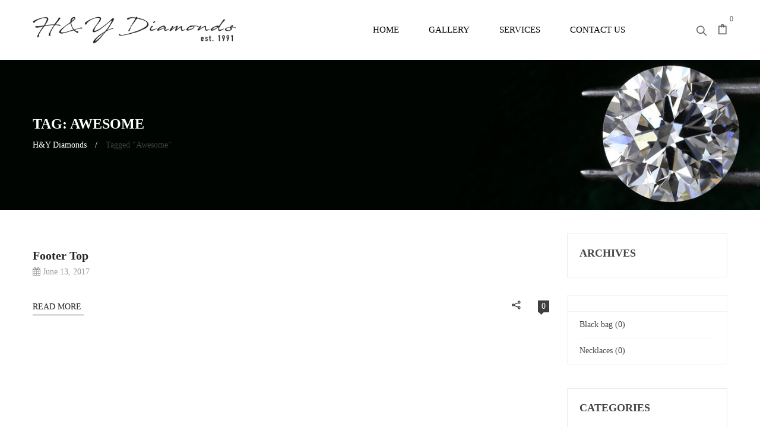

--- FILE ---
content_type: text/css
request_url: https://hydiamonds.com/wp-content/plugins/themeftc-for-elementor/assets/css/jewelry.css
body_size: 203517
content:

/***Home 23 - Elementor***/

/* Baner - Text */

.karo-text-title .elementor-text-editor {
	max-width: 900px;
	margin: 0 auto;
	text-align: center;
	border: 1px solid #ebebeb;
	box-shadow: 0 0 2px 3px #ebebeb52;
	padding: 80px 0;
	position: relative;
}
.all-karo p {
	margin-right: 10px;
}
.all-karo {
	margin: 0 auto;
	display: flex;
	align-items: center;
	width: max-content;
}
.content-title {
	max-width: 700px;
	margin: 50px auto 70px;
}

/* Category - Slider */

.style_1.ftc-product-categories .item-desciption {
	position: absolute;
	width: 100%;
	height: 100%;
	top: 0;
	padding-right: 30px;
	padding-top: 30px;
	text-align: right;
}
.style_1.ftc-product-categories .item-desciption .button-shop {
	right: 30px;
	position: absolute;
	bottom: 0;
}
.style_1.ftc-product-categories .button-shop .btn-category {
	background: none;
	color: #000;
}
.style_1.ftc-product-categories .item-desciption .button-shop .btn-category:hover {
	color: #fff;
}
.style_1.ftc-product-categories .button-shop .btn-category:after {
	content: "\f0da";
	font-family: fontawesome;
	margin-left: 15px;
	font-size: 16px;
}

/* Product tab- Slider */
.product-element-23 .ftc-product-tabs .style_2 .woocommerce .product .item-description .meta_info .add-to-cart a span {
	font-size: 14px;
}
.product-element-23 .elementor-element .tabs-wrapper .tab-title {
	margin-bottom: 100px;
}
.product-element-23 .tab-title.active .title
{
	border-bottom: 2px solid;
}
.ftc-product-tabs .style_2 .woocommerce .product .item-description,
.ftc-product-tabs .style_6 .woocommerce .product .item-description {
	bottom: 70px;
}
.ftc-product-tabs .style_2 .woocommerce .product:hover .item-description,
.ftc-product-tabs .style_6 .woocommerce .product:hover .item-description{
	bottom: auto;
}
.ftc-product-tabs .style_2 .woocommerce .product .ftc-thumbnails-gallery,
.ftc-product-tabs .style_6 .woocommerce .product .ftc-thumbnails-gallery {
	opacity: 0;
	visibility: hidden;
}
.ftc-product-tabs .style_2 .woocommerce .product:hover .ftc-thumbnails-gallery,
.ftc-product-tabs .style_6 .woocommerce .product:hover .ftc-thumbnails-gallery {
	visibility: visible;
	opacity: 1;
}
.style_2 .ftc-thumbnails-gallery ul li,
.style_6 .ftc-thumbnails-gallery ul li{
	border: 1px solid transparent;
}
.ftc-product-tabs .style_2 .ftc-product.product:hover .item-description .meta_info {
	display: inline-block;
	position: absolute;
	top: auto;
	background: #fff;
	bottom: 0;
	width: 100%;
	left: 0;
	z-index: 9;
}
.elementor-widget-ftc-products-tabs .style_2 .woocommerce .product .item-description .meta_info a,
.ftc-product-tabs .style_6 .woocommerce .product .item-description .meta_info a {
	font-size: 16px;
	border-radius: 0;
	width: 100%;
	background: none;
	letter-spacing: 2px;
}
.ftc-product-tabs .style_2 .item-description .meta_info .compare,
.ftc-product-tabs .style_2 .item-description .meta_info .yith-wcwl-add-to-wishlist,
.ftc-product-tabs .style_2 .item-description .meta_info .quickview,
.ftc-product-tabs .style_6 .item-description .meta_info .compare,
.ftc-product-tabs .style_6 .item-description .meta_info .yith-wcwl-add-to-wishlist,
.ftc-product-tabs .style_6 .item-description .meta_info .quickview
{
	display: none;
}
.ftc-product-tabs .style_2 .ftc-thumbnails-gallery .image-gallery,
.ftc-product-tabs .style_3 .ftc-thumbnails-gallery .image-gallery,
.ftc-product-tabs .style_6 .ftc-thumbnails-gallery .image-gallery {
	display: inline-block;
	margin: 0 5px;
}
.ftc-product-tabs .style_2 .ftc-thumbnails-gallery .details-thumbnails li span img,
.ftc-product-tabs .style_3 .ftc-thumbnails-gallery .details-thumbnails li span img{
	width: 40px;
	height: 60px;
}
.style_2 .woocommerce .product .item-description h3.product_title,
.style_6 .woocommerce .product .item-description h3.product_title
{
	text-transform: none;
}
.ftc-product-tabs .style_3 .woocommerce .product .group-button-product .compare {
	display: none;
}
.ftc-product-tabs .style_3 .quickview .icon-magnifier:before {
	content: "\f06e";
	font-family: fontawesome;
}
.ftc-product-tabs .style_3 .woocommerce .product .group-button-product a {
	background-color: transparent;
}
.elementor-widget-ftc-products-tabs .style_2 .woocommerce .products .product .price .amount,
.elementor-widget-ftc-products-tabs .style_2 .woocommerce-page .products .product .price .amount {
	color: #666666;
	font-size: 17px;
	letter-spacing: 4px;
	font-weight: normal;
}
.ftc-product-tabs .style_2 .woocommerce .product .item-description .meta_info,
.ftc-product-tabs .style_6 .woocommerce .product .item-description .meta_info
{
	display: none;
}
.ftc-product-tabs .style_2 .woocommerce .product .item-description .meta_info .add-to-cart,
.ftc-product-tabs .style_6 .woocommerce .product .item-description .meta_info .add-to-cart {
	float: none;
}
.elementor-widget-ftc-products-tabs .style_2 .woocommerce-page .products .product:hover, 
.elementor-widget-ftc-products-tabs .style_2 .woocommerce .products .product:hover,
.ftc-product-tabs .style_6 .woocommerce-page .products .product:hover, 
.ftc-product-tabs .style_6 .woocommerce .products .product:hover  {
	box-shadow: none;
}
.elementor-widget-ftc-products-tabs .style_2 .woocommerce .product .item-description .meta_info a:before,
.ftc-product-tabs .style_6 .woocommerce .product .item-description .meta_info a:before{
	display: none;
}
.elementor-widget-ftc-products-tabs .style_2 .woocommerce .products .product .images .added .wishlist,
.ftc-product-tabs .style_6 .woocommerce .products .product .images .added .wishlist {
	display: none;
}
.elementor-widget-ftc-products-tabs .style_2 .woocommerce .products .product .images .added .show,
.ftc-product-tabs .style_6 .woocommerce .products .product .images .added .show  {
	border-radius: 50%;
	display: block;
}
.ftc-product-tabs .style_2 .item-description .meta_info .added_to_cart:after,
.ftc-product-tabs .style_6 .item-description .meta_info .added_to_cart:after{
	display: none;
}

.style_2 .product:hover .images:hover .group-button-product>.compare,
.style_2 .product:hover .images:hover .group-button-product>.quickview,
.style_2 .product:hover .images:hover .group-button-product>.add-to-cart, 
.style_2 .product:hover .images:hover .group-button-product .yith-wcwl-add-to-wishlist,
.style_6 .product:hover .images:hover .group-button-product>.compare,
.style_6 .product:hover .images:hover .group-button-product>.quickview,
.style_6 .product:hover .images:hover .group-button-product>.add-to-cart, 
.style_6 .product:hover .images:hover .group-button-product .yith-wcwl-add-to-wishlist{
	transition: none;
} 
.style_2 .woocommerce .product .images .group-button-product > .compare.added,
.style_6 .woocommerce .product .images .group-button-product > .compare.added {
	color: #000;
}
.elementor-widget-ftc-products-tabs .style_2 .woocommerce .product .images:hover .group-button-product{
	display: block;
	width: max-content;
	left: 10px;
	top: 50%;
	height: max-content;
	transition: none;
}
@-moz-document url-prefix(){
	.elementor-widget-ftc-products-tabs .style_2 .woocommerce .product .images:hover .group-button-product {
		display: inline-table;
	}
	.ftc-product-tabs .style_6 .woocommerce .product .images:hover .group-button-product {
		display: inline-table;
	}
}
.elementor-widget-ftc-products-tabs .style_2 .woocommerce .products .product .images .wishlist {
	display: block;
	border-radius: 50px;
}
.elementor-widget-ftc-products-tabs .style_2 .group-button-product .add-to-cart,
.ftc-product-tabs .style_6 .group-button-product .add-to-cart {
	display: none;
}
.elementor-widget-ftc-products-tabs .style_2 .woocommerce .product .images .group-button-product > div.yith-wcwl-add-to-wishlist,
.ftc-product-tabs .style_6 .woocommerce .product .images .group-button-product > div.yith-wcwl-add-to-wishlist,
.elementor-widget-ftc-products-tabs .style_2 .woocommerce .product .images .group-button-product > div.yith-wcwl-add-to-wishlist a {
	display: block;
	margin-bottom: 10px;
	border-radius: 50px;
}

.elementor-element .ftc-product-tabs .style_2 .tab-content,
.elementor-element .ftc-product-tabs .style_6 .tab-content {
	padding: 0;
}
.elementor-widget-ftc-products-tabs .style_2 .woocommerce .products .product .images .compare,
.elementor-widget-ftc-products-tabs .style_2 .woocommerce .products .product .images .quickview{
	display: block;
	margin-left: 0;
	border-radius: 50px;
	margin-bottom: 10px;
}
.product-element-23 .heading_pro1 {
	max-width: 380px;
}
.product-element-23 .heading_pro1 h1 {
	margin-bottom: 20px;
	color: #000;
	font-size: 40px;
}

/* Testimonial - Slider */
.ftc-element-testimonial.style_2 .byline {
	display: none;
}
.all-testimonial-24 .ftc-element-testimonial.style_2 .testimonial-content {
	margin-bottom: 85px;
	margin-top: 25px;
}
.style_2.ftc-element-testimonial .avatar-image {
	display: inline-block;
	position: relative;
	margin-top: 35px;
	margin-bottom: 40px;
}
.style_2.ftc-element-testimonial .avatar-image:before {
	content: "\f10d";
	font-family: Fontawesome;
	position: absolute;
	top: 0;
	font-size: 65px;
	left: -40px;
	line-height: 70px;
}
.style_2.ftc-element-testimonial .avatar-image img {
	border-radius: 50%;
	max-width: 100px;
}

.style_2.ftc-element-testimonial .infomation {
	font-size: 16px;
	line-height: 26px;
	max-width: 720px;
	margin: 0 auto;
	font-weight: normal;
	font-style: italic;
	color: #666;
}
.style_2.ftc-element-testimonial h4.name {
	margin-top: 30px;
	font-weight: bold;
	font-size: 15px;
	letter-spacing: 2px;
}

.style_2 .name a:before, .style_2 .name a:after {
	content: "~~";
	margin: 0 10px;
}
.heading_pro1 p, 
.heading_blog1 p {
	color: #666;
	margin-bottom: 0;
}

/* Blog - Slider */
.elementor-widget.elementor-widget-ftc-posts-slider .title-blogs-grid {
	margin-bottom: 0;
}
.blog-home23.elementor-widget.elementor-widget-ftc-posts-slider,
.cate-slide-home24.elementor-widget.elementor-widget-ftc-categories {
	margin-top: -125px;
}
.heading_blog1 {
	width: 380px;
}
.heading_blog1 h1 {
	padding-bottom: 15px;
	font-size: 40px;
	line-height: 44px;
	color: #000;
}
.heading_blog1 span {
	color: #666;
}
.blog-home23 .blogs-slider.style_1,
.cate-slide-home24 .style_2 .swiper-wrapper {
	margin-top: 150px;
}
.blog-home23 .navigation-slider .nav-next:before,
.cate-slide-home24 .navigation-slider .nav-next:before {
	content: "\f105";
	font-family: fontawesome;
	font-size: 45px;
	line-height: 30px;
}
.blog-home23 .navigation-slider .nav-prev:before,
.cate-slide-home24 .navigation-slider .nav-prev:before {
	content: "\f104";
	font-family: fontawesome;
	font-size: 45px;
	line-height: 30px;
}
.ftc-blogs-slider .style_1 .post-text {
	position: relative;
	background: #fff;
	margin: -70px 40px 0;
	padding: 35px 35px 20px;
	display: flex;
	flex-direction: column;
}
.ftc-blogs-slider .style_1.blogs-slider .post-text .author.vcard {
	margin-right: 0;
}
.ftc-blogs-slider .style_1 .post-text .author.vcard:after {
	content: " / ";
	margin: 0 20px;
}
.elementor-widget-ftc-posts-slider .ftc-blogs-slider .style_1 .ftc-readmore {
	position: relative;
	border-width: 0;
	padding: 0;
	order: 3;
}
.elementor-widget-ftc-posts-slider .ftc-blogs-slider .style_1 .ftc-readmore:after {
	content: "";
	position: absolute;
	width: 75px;
	left: 0;
	height: 2px;
	background: #666;
	top: auto;
	bottom: 0;
}
.blog-home23 .navigation-slider div,
.cate-slide-home24 .navigation-slider div {
	top: 0;
	transform: none;
}
.blog-home23 .navigation-slider .nav-prev,
.cate-slide-home24 .navigation-slider .nav-prev {
	left: auto;
	right: 50px;
}
.ftc-blogs-slider .style_1 .post-text h4{
	font-size: 22px;
	line-height: 24px;
	font-weight: bold;
	order: 2;
	margin: 10px 0 20px 0;
}
.ftc-blogs-slider .style_1 .post-text .meta {
	color: #999;
	font-family: Poppins;
	order: 1;	
}
.ftc-blogs-slider .style_1 .inner-wrap{
	overflow: hidden;
}
.ftc-blogs-slider .style_1 img {
	transform: scale(1);
	-webkit-transition: -webkit-transform 0.4s ease-in-out;
	-moz-transition: transform 0.4 ease-in-out;
	transition: transform 0.4s ease-in-out;
	overflow: hidden;
}
.ftc-blogs-slider .style_1 img:hover {
	transform: scale(1.2);
}
.style_2 .woocommerce .product .meta_info .loading:after{
	top: 0;
	right: 40px;
}

/***Home 24 ***/

/* Image - Baner */

.text-gl-home24 p {
	width: 420px;
	font-size: 48px;
	line-height: 52px;
	margin-bottom: 135px;
}
.text-gl-2-home24 .elementor-text-editor h2 {
	width: 270px;
	margin-bottom: 25px;
	line-height: 40px;
}

.text-gl-2-home24.elementor-element.elementor-widget-text-editor {
	margin-left: 185px;
	margin-bottom: 55px;
}

/* Product tab - slider */
.product-element-24 .product-tab-template.ftc-product-tabs .tabs-content-wrapper .tab-content .product .item-description{
	padding-bottom: 0; 
}
.product-element-24 .elementor-element .tabs-wrapper .tab-title {
	margin-bottom: 100px;
}
.product-element-24 .heading_pro1 {
	max-width: 380px;
}
.product-element-24 .heading_pro1 h1 {
	margin-bottom: 20px;
	color: #000;
	font-size: 40px;
}
.product-element-24 .tab-title.active .title {
	border-bottom: 2px solid;
}
.elementor-element .ftc-product-tabs .style_3 .tab-content {
	padding: 0;
}
.elementor-widget-ftc-products-tabs .style_3 .woocommerce-page .products .product, 
.elementor-widget-ftc-products-tabs .style_3 .woocommerce .products .product{
	padding: 10px;
	overflow: unset;
	z-index: 8;
	max-width: 300px;
}
.elementor-widget-ftc-products-tabs .style_3 .woocommerce .products .product:first-child{
	overflow: unset;
	z-index: 9;
	margin-top: 10px;
}
.product-element-24 .ftc-product-tabs .style_3 .owl-stage .owl-item{
	padding: 0 5px;
}
.ftc-product-tabs .style_3 .item-description .meta_info{
	position: absolute;
	left: -10px;
	width: calc(100% + 20px);
	bottom: -80px;
	display: inline-grid;
	height: auto;
	top: auto;
	background: #fff;
	z-index: 999;
	text-align: center;
	grid-column: 3;
	visibility: visible;
	box-shadow: 0px 2px 7px 3px rgba(0,0,0,0.1);
	margin-top: 5px;
	padding-bottom: 30px;
}
.ftc-product-tabs .style_3 .item-description .meta_info:before{
	content: '';
	background: #fff;
	height: 15px;
	top: -15px;
	position: absolute;
	z-index: 0;
	left: 0;
	width: 100%;
}
.product-tab-28 .ftc-product-tabs .style_3 .item-description .meta_info{
	box-shadow: 0px 2px 7px 3px rgba(0,0,0,0.1);
}
.ftc-product-tabs .style_3 .item-description .meta_info .add-to-cart{
	grid-column-start: 2;
}
.ftc-product-tabs .style_3 .woocommerce .product .item-description .meta_info .add-to-cart a{
	width: 145px;
	border-radius: 20px;
}
.ftc-product-tabs .style_3 .item-description .meta_info .add-to-cart a span{
	font-size: 14px;
}
.ftc-product-tabs .style_3 .woocommerce .product .item-description .meta_info .compare{
	grid-column-start: 3;
	margin: 0 auto;
	background-color: transparent;
	color: #000;
}
.ftc-product-tabs .style_3 .woocommerce .product .item-description .meta_info .yith-wcwl-add-to-wishlist{
	grid-row-start: 1;
	margin: 0 auto;
}
.ftc-product-tabs .style_3 .ftc-product .item-description .meta_info a.quickview{
	display: none;
}
.ftc-product-tabs .style_3 .woocommerce .product .item-description .meta_info .add-to-cart a:first-child:before{
	display: none;
}
.ftc-product-tabs .style_3 .woocommerce .product .item-description .meta_info .yith-wcwl-add-to-wishlist a {
	background-color: transparent;
	color: #000;
}
.ftc-product-tabs .tabs-content-wrapper.style_3 {
	margin: 0px -20px;
	padding: 0 10px;
}
.ftc-product-tabs .style_3 .woocommerce div.product div.images{
	margin-bottom: 20px;
}
.owl-item:not(.active) {
	height: 0;
	opacity: 0;
}
.ftc-product-tabs .style_3 .woocommerce .product .images:hover .group-button-product {
	display: block;
	width: max-content;
	left: auto;
	right: 10px;
	top: auto;
	height: max-content;
	bottom: 10px;
	transform: none;
}

/* Category - Slider */

.ftc-product-categories.style_2 .item-desciption {
	width: 100%;
	position: absolute;
	bottom: 0;
	top: auto;
	height: auto;
	text-align: center;
	z-index: 9;
}
.ftc-product-categories.style_2 .item-desciption h3.title {
	float: none;
	padding: 0;
	padding-top: 10px;
	font-weight: 600;
	font-size: 18px;
}
.ftc-product-categories.style_2 .category:hover .item-desciption {
	background-color: #af6e4bc7;
	color: #fff;
}
.ftc-product-categories.style_2  .product-count{
	font-size: 14px;
	line-height: 20px;
	padding-bottom: 10px;
	opacity: 0;
}

/* Brand - Slider */

.brand-home-24 img:hover {
	opacity: 0.5;
}

/* Footer - Copyright - 24 */
.text-lg-col-1 p {
	line-height: 25px;
}
.cop-left-24 {
	text-align: center;
	padding: 40px 0;
	color: #000;
}

/**** Home - 25 ****/
/* video */
.elementor-element.video-25.elementor-widget-video .elementor-custom-embed-play {
	width: 100px;
	height: 100px;
	background: #fff;
	border-radius: 50px;
}
.elementor-element.elementor-widget.elementor-widget-ftc-brand .elementor-widget-container {
	width: 100%;
	max-width: 100%;
}
.elementor-element.video-25.elementor-widget-video .elementor-custom-embed-play i {
	top: 50%;
	position: relative;
	transform: translateY(-50%);
	opacity: 1;
	text-shadow: none;
	font-size: 30px;
}
.elementor-element.video-25.elementor-widget-video .eicon-play:before {
	content: "\f04b";
	font-family: fontawesome;
	font-size: 30px;
	color: #caa665;
}

/* Product -grid - 25 */
.product-home-25 .ftc-product-grid.style_2.woocommerce .product .images .group-button-product > div a.loading:after {
	color: #000;
	top: 50%;
	right: 13px;
}
.product-home-25 .ftc-product-grid.style_2.woocommerce .product .item-description .meta_info{
	display: none;
}
.product-home-25 .ftc-product-grid.style_2.woocommerce .product .images .group-button-product .add-to-cart a:before {
	display: block;
	content: "\f217";
	font-family: fontawesome;
}
.product-home-25 .ftc-product-grid.style_2.woocommerce .product .images:hover .group-button-product {
	display: block;
	width: max-content;
	left: auto;
	right: 15px;
	top: 50%;
	bottom: auto;
	height: max-content;
}
.product-home-25 .ftc-product-grid.style_2.woocommerce .product .images .yith-wcwl-wishlistexistsbrowse a:before {
	line-height: 40px;
}
.product-home-25 .ftc-product-grid.style_2.woocommerce .products .product .images .compare:hover i:before,
.product-home-25 .ftc-product-grid.style_2.woocommerce .product .images .group-button-product > div a:hover{
	color: #fff;
}
.product-home-25 .ftc-product-grid.style_2.woocommerce .products .product .images .quickview {
	display: block;
	margin-left: 0;
	margin-bottom: 0;
}
.product-home-25 .ftc-product-grid.style_2.woocommerce .product .images .group-button-product > div, .product-home-25 .ftc-product-grid.style_2.woocommerce .product .images .group-button-product > a {
	margin-bottom: 10px;
	display: block;
}
.product-home-25 .ftc-product-grid.style_2.woocommerce .products .product .images .group-button-product a {
	border-radius: 50px;
}
.product-home-25 .ftc-product-grid.style_2.woocommerce-page .products .product, 
.product-home-25 .ftc-product-grid.style_2.woocommerce .products .product {
	/*     width: 25%; */
}
.ftc-product-grid.style_2.woocommerce-page .products .product, 
.ftc-product-grid.style_2.woocommerce .products .product {
	width: calc(25% - 10px);
}
.product-home-25 .ftc-product-grid.style_2 .product {
	margin-bottom: 15px;
}
.ftc-product-grid.style_2 .product .item-description {
	display: flex;
	flex-direction: column;
}
.product-home-25 .ftc-product-grid.style_2 .product .item-description .product_title{
	margin-bottom: 8px;
}
.product-home-25 .ftc-product-grid.style_2 .price{
	margin-bottom: 15px;
}
.product-home-25 .ftc-product-grid.style_2 .product .item-description{
	padding-bottom: 0;
}
.ftc-product-grid.style_2 .product-categories {
	order: 1;
	margin-bottom: 5px;
}
.ftc-product-grid.style_2 .product-categories a {
	font-size: 15px;
	color: #999;
	font-style: italic;
	font-weight: 500;
}
.ftc-product-grid.style_2 .product .item-description .product_title {
	text-transform: capitalize;
	order: 2;
	font-weight: bold;
	margin-bottom: 5px;
}
.ftc-product-grid.style_2 .price{
	order: 3;
}
.ftc-product-grid.style_2 .meta_info{
	order: 4;
}
.ftc-product-grid.style_2.woocommerce .product .price .woocommerce-Price-amount {
	font-size: 18px;
}
.load-more-product.style_2 .load-more{
	background-color: transparent;
	color: #111;
}
.load-more-product.style_2 .load-more:hover {
	background-color: transparent;
}
.load-more-product.style_2 .load-more:after {
	content: "";
	width: 100px;
	height: 3px;
	background-color: #caa665;
	position: absolute;
	top: auto;
	bottom: 10px;
	display: block;
	z-index: -1;
}

/* Blog - Grid */

.ftc-elements-blogs.style_3 .post-text .meta .published {
	font-size: 14px;
	font-weight: 500;
}
.blog-home-25 .ftc-elements-blogs.style_3 .inner-wrap {
	height: auto;
}
.ftc-elements-blogs.style_3 .post .post-text .tab-blog-content {
	display: none;
}
.ftc-elements-blogs.style_3 .ftc-readmore {
	display: none;
}
.ftc-elements-blogs.style_3 .post-text {
	opacity: 0;
	visibility: hidden;
	display: flex;
	flex-direction: column;
}
.ftc-elements-blogs.style_3 .post-text .meta {
	order: 1;
	font-size: 14px;
	color: #caa665;
	font-weight: bold;
	letter-spacing: 2px;
	text-transform: uppercase;
}
.ftc-elements-blogs.style_3 .post-text h4{
	order: 2;
}
.elementor-element .ftc-elements-blogs.style_3 .post .post-text p {
	order: 3;
	-webkit-line-clamp: 3;
	-moz-line-clamp: 3;
	-webkit-box-orient: vertical;
	overflow: hidden;
	text-overflow: ellipsis;
	display: -webkit-box;
	padding-bottom: 0;
	line-height: 24px;
}
.ftc-elements-blogs.style_3 .inner-wrap:hover .post-text {
	opacity: 1;
	visibility: visible;
	background-color: #fff;
	border: 3px solid #faf7f5;
}
.blog-home-25 .elementor-widget-ftc-posts-grid a.ftc-loadmore {
	background-color: transparent;
	color: #111;
	font-weight: bold;
	line-height: 14px;
}
.blog-home-25 .elementor-widget-ftc-posts-grid a.ftc-loadmore:after {
	content: "";
	width: 100px;
	height: 3px;
	background-color: #caa665;
	position: absolute;
	top: auto;
	bottom: 10px;
	display: block;
	z-index: -1;
}

/* Brand -img -center */
.brand-25 .item.swiper-slide,
.brand-26 .item.swiper-slide {
	text-align: center;
}
.brand-25 .ftc-element-brand a:hover,
.brand-26 .ftc-element-brand a:hover{
	opacity: 0.5;
}

/* Icon - footer */
.elementor-element.social-icon-25.elementor-widget.elementor-widget-social-icons .elementor-icon.elementor-social-icon.elementor-social-icon-facebook-f .fa-facebook-f:before {
	content: "\f39e";
}
.elementor-element.social-icon-25.elementor-widget.elementor-widget-social-icons .elementor-icon.elementor-social-icon.elementor-social-icon-facebook-f:hover {
	background: #3b5998;
	border-color: #3b5998;
}
.elementor-element.social-icon-25.elementor-widget.elementor-widget-social-icons .elementor-icon.elementor-social-icon.elementor-social-icon-facebook-f:hover i,
.elementor-element.social-icon-25.elementor-widget.elementor-widget-social-icons .elementor-icon.elementor-social-icon.elementor-social-icon-twitter:hover i,
.elementor-element.social-icon-25.elementor-widget.elementor-widget-social-icons .elementor-icon.elementor-social-icon.elementor-social-icon-instagram:hover i,
.elementor-element.social-icon-25.elementor-widget.elementor-widget-social-icons .elementor-icon.elementor-social-icon.elementor-social-icon-whatsapp:hover i{
	color: #fff;
}
.elementor-element.social-icon-25.elementor-widget.elementor-widget-social-icons .elementor-icon.elementor-social-icon.elementor-social-icon-twitter:hover {
	background: #1da1f2;
}
.elementor-element.social-icon-25.elementor-widget.elementor-widget-social-icons .elementor-icon.elementor-social-icon.elementor-social-icon-instagram:hover {
	background: #DD6E2E;
}
.elementor-element.social-icon-25.elementor-widget.elementor-widget-social-icons .elementor-icon.elementor-social-icon.elementor-social-icon-whatsapp:hover {
	background: #24C53B;
}
/****** Home 26 ******/

/*Product - style 3*/

.elementor-element .ftc-product-grid.woocommerce.style_3 .product:hover {
	box-shadow: 0px 2px 7px 3px rgba(0,0,0,0.1);
	background: #fff;
	z-index: 9;
}
.ftc-product-grid.style_3 .product .item-description .meta_info .yith-wcwl-add-to-wishlist .add_to_wishlist.single_add_to_wishlist:before,
.ftc-product-grid.style_3 .product .item-description .meta_info .yith-wcwl-add-to-wishlist .yith-wcwl-wishlistaddedbrowse a:before, 
.ftc-product-grid.style_3 .product .item-description .meta_info .yith-wcwl-add-to-wishlist .yith-wcwl-wishlistexistsbrowse a:before {
	font-size: 16px;
	font-weight: bold;
}
.ftc-product-grid.woocommerce-page.columns-3.style_3 .product {
	padding: 10px;
	margin: 0 5px 0 5px;
	width: calc(33.3333% - 10px);
}
.ftc-product-grid.style_3 .product .item-description {
	display: flex;
	flex-direction: column;
}
.ftc-product-grid.style_3 .product-categories {
	order: 1;
	margin-bottom: 5px;
}
.ftc-product-grid.style_3 .product-categories a {
	font-size: 15px;
	color: #999;
	font-style: italic;
	font-weight: 500;
}
.ftc-product-grid.style_3 .product .item-description .product_title {
	text-transform: capitalize;
	order: 2;
	font-weight: 600;
	margin-bottom: 8px;
}
.ftc-product-grid.style_3 .price{
	order: 3;
}
.ftc-product-grid.style_3 .meta_info{
	order: 4;
}
.ftc-product-grid.style_3.woocommerce .product .price .woocommerce-Price-amount {
	font-size: 18px;
}
.ftc-product-grid.style_3 .ftc-product .item-description .meta_info a.quickview {
	display: none;
}
.ftc-product-grid.style_3 .item-description .meta_info {
	width: 100%;
	left: 0;
	display: inline-grid;
	height: auto;
	z-index: 999;
	text-align: center;
	grid-column: 3;
	visibility: visible;
	padding-top: 10px;
}
.ftc-product-grid.style_3 .item-description .meta_info .add-to-cart{
	grid-column-start: 2;
}
.ftc-product-grid.style_3 .product .item-description .meta_info .add-to-cart a{
	width: auto;
	border-radius: 0;
}
.ftc-product-grid.style_3 .item-description .meta_info .add-to-cart a span{
	font-size: 14px;
	padding: 0 10px;
	font-weight: 600;
}
.ftc-product-grid.style_3 .product .item-description .meta_info .compare{
	grid-column-start: 3;
	margin-left: 0;
	margin-right: auto;
	background-color: transparent;
	color: #666;
}
.ftc-product-grid.style_3 .product .item-description .meta_info .yith-wcwl-add-to-wishlist{
	grid-column-start: 1;
	grid-row-start: 1;
	margin-left: auto;
}
.ftc-product-grid.style_3 .product .item-description .meta_info .add-to-cart a:first-child:before{
	display: none;
}
.ftc-product-grid.style_3 .product .item-description .meta_info .yith-wcwl-add-to-wishlist a {
	background-color: transparent;
	color: #666;
}
.ftc-product-grid.style_3 .product .item-description .meta_info .yith-wcwl-add-to-wishlist a:hover{
	color: #caa665;
}
.ftc-product-grid.style_3 .product .item-description .meta_info a i{
	font-size: 16px;
	font-weight: bold;
}
.ftc-product-grid.style_3 .product .images:hover .group-button-product {
	display: block;
	width: max-content;
	left: auto;
	right: 0;
	top: auto;
	height: max-content;
	bottom: 0;
	transform: none;
}
.ftc-product-grid.style_3 .product .group-button-product .compare {
	display: none;
}
.ftc-product-grid.style_3 .product .group-button-product .quickview {
	background: none;
	color: #666;
}
.ftc-product-grid.style_3 .quickview .icon-magnifier:before {
	content: "\f06e";
	font-family: fontawesome;
}
.ftc-product-grid.style_3 .item-description .meta_info .add-to-cart .loading span{
	font-size: 0;
}
.ftc-product-grid.style_3 .product .add-to-cart a.button.loading::after {
	top: 0;
	right: 0;
	left: 0;
	font-size: 15px;
}
.ftc-product-grid.style_3 .product .item-description .meta_info .add-to-cart .added_to_cart,
.ftc-product-grid.style_3 .product .item-description .meta_info .add-to-cart .loading,
.ftc-product-grid.style_3 .product .item-description .meta_info .yith-wcwl-add-to-wishlist.added,
.ftc-product-grid.style_3 .product .item-description .meta_info .compare.added {
	border-radius: 50%;
	min-width: 35px;
	background-color: #ebebeb;
}
.ftc-product-grid.style_3 .load-more-product.style_2 .loading:after,
.ftc-product-grid.style_2 .load-more-product.style_2 .loading:after,
.blog-home-25 .elementor-widget-ftc-posts-grid a.loading_post:after {
	display: none;
}
/* Video youtube */

.section-video-26,
.video-26 .elementor-video-iframe,
.video-26 .elementor-custom-embed-image-overlay
{
	max-height: 500px;
}
/* Video  */
.elementor-element.video-26 .elementor-widget-video .elementor-custom-embed-play {
	width: 100px;
	height: 100px;
	border-radius: 50px;
	border: 1px solid #fff;
}
.elementor-element.video-26 .elementor-widget-video .elementor-custom-embed-play i {
	top: 50%;
	position: relative;
	transform: translateY(-50%);
	opacity: 1;
	text-shadow: none;
	font-size: 34px;
}
.elementor-element.video-26 .elementor-widget-video .elementor-custom-embed-play i:before {
	content: "\f04b";
	font-family: fontawesome;
	font-size: 34px;
	color: #fff;
}

/*Blog X2*/

.ftc-elements-blogs.swiper-wrapper.loadmore-blogs.gap.style_3 {
	width: calc(100% + 30px);
	margin-left: -15px;
	justify-content: center;
}

/****** Home 27 ******/

/*Categories*/
.ftc-product-categories.style_1 a:hover {
	opacity: 0.5;
}
.col-right-27-cate .style_1.ftc-product-categories .item-desciption {
	text-align: left;
	padding-left: 20px;
	padding-right: 0;
	padding-top: 50px;
	text-transform: uppercase;
}
.col-right-27-cate .style_1.ftc-product-categories .item-desciption .title {
	font-size: 22px;
	line-height: 24px;
}
.col-right-27-cate .style_1.ftc-product-categories .item-desciption span.product-count {
	font-size: 13px;
	color: #666;
}
.col-left-27-cate .style_1.ftc-product-categories .item-desciption {
	text-align: right;
	padding-right: 20px;
	padding-left: 0;
	padding-top: 50px;
	text-transform: uppercase;
}
.col-left-27-cate .style_1.ftc-product-categories .item-desciption .title {
	font-size: 22px;
	line-height: 24px;
}
.col-left-27-cate .style_1.ftc-product-categories .item-desciption span.product-count {
	font-size: 13px;
	color: #666;
}

/* Product tab slider */
@-moz-document url-prefix(){
	.ftc-product-tabs .style_4 .woocommerce .product .images:hover .group-button-product{
		display: inline-table !important;
	}
}
.ftc-product-tabs .style_4 .woocommerce .product .add-to-cart .loading:after {
	top: 50%;
	right: 14px;
}
.product-element-27 .tab-title.active .title:after {
	content: "";
	position: absolute;
	top: auto;
	bottom: 5px;
	left: 15px;
	width: 80%;
	height: 2px;
}
.ftc-product-tabs .style_4 .woocommerce .product .item-description{
	text-align: left;
}
.ftc-product-tabs .style_4 .woocommerce .product .item-description .meta_info {
	display: none;
}
.ftc-product-tabs .style_4 .woocommerce .product:hover {
	box-shadow: none;
}
.ftc-product-tabs .style_4 .woocommerce .product .item-description .product_title a {
	font-size: 15px;
	color: #666;
}
.ftc-product-tabs .style_4 .woocommerce .product .images:hover .group-button-product {
	display: block;
	width: max-content;
	left: 10px;
	top: 50%;
	height: max-content;
	transition: none;
}
.ftc-product-tabs .style_4 .woocommerce .product .images .group-button-product > div.yith-wcwl-add-to-wishlist,
.ftc-product-tabs .style_4 .woocommerce .products .product .images .wishlist,
.ftc-product-tabs .style_4 .woocommerce .products .product .images .add-to-cart{
	display: block;
	margin-bottom: 10px;
}
.ftc-product-tabs .style_4 .woocommerce .products .product .images .quickview{
	margin-bottom: 0;
	margin-left: 0;
}
.ftc-product-tabs .style_4 .woocommerce .products .product .images .compare{
	display: block;
	margin-left: 0;
	margin-bottom: 10px;
}
.ftc-product-tabs .style_4 .woocommerce .products .product .images .add-to-cart a:before {
	content: '\f217';
	font-family: "Fontawesome";
}
.ftc-product-tabs .style_4 .woocommerce .product .item-description .product_title {
	text-transform: capitalize;
	font-size: 15px;
}
.ftc-product-tabs .style_4 .woocommerce .product {
	max-width: 330px;
	width: 100%;
}
.ftc-product-tabs .style_4 .woocommerce .product .item-description .price span {
	color: #000;
}
.ftc-product-tabs .style_4 .woocommerce .product .images .group-button-product > div a,
.ftc-product-tabs .style_4 .woocommerce .product .images .group-button-product > a {
	border-radius: 5px;
}
/* Baner 2 col */
.single-img-27 .ftc-image-content {
	width: max-content;
	text-align: center;
}
.single-img-27 .ftc-image-caption p:first-child {
	font-size: 16px;
}
.single-img-27 .ftc-image-caption p:last-child {
	font-size: 48px;
	line-height: 48px;
	margin-bottom: 30px;
}
.single-img-27 .button-banner .single-image-button {
	padding: 12px 37px;
	background: transparent;
	border-radius: 25px;
	border: 1px solid #111;
	text-transform: uppercase;
}
.single-img-27 .button-banner .single-image-button:hover {
	background: #000;
	color: #fff;
}
/* Instagram */
.elementor-element.title-insta.elementor-widget.elementor-widget-heading h3.elementor-heading-title{
	color: #000;
}
.elementor-element.title-insta.elementor-widget.elementor-widget-heading h3.elementor-heading-title:hover {
	color: #d69b6f;
}
.title-insta .elementor-heading-title:after {
	content: "";
	width: 110px;
	height: 3px;
	position: absolute;
	top: auto;
	bottom: 0;
	left: 50%;
	transform: translateX(-50%);
}

/* footer - 27 */

.form-item-27 .wpcf7 p input[type="text"] {
	max-width: 390px;
	height: 60px;
	border-radius: 10px;
	background-color: #f7f6f6;
}
.form-item-27 .wpcf7 input[type^="submit"] {
	height: 60px;
	width: 115px;
	margin-left: 10px;
	background-color: #d69b6f;
	color: #fff;
	border-radius: 10px;
}
.form-item-27 .wpcf7 input[type^="submit"]:hover {
	background: #000;
}
.form-item-27 label {
	font-size: 24px;
	line-height: 36px;
	color: #666;
	font-weight: 500;
}

/******* Home 28 ******/
/* baner 28 */
.single-img-28 .ftc-image-content p {
	font-size: 24px;
	line-height: 24px;
}
.single-img-28 .button-banner .single-image-button {
	background: transparent;
	padding: 0;
}
/* Product - 28 */
.product-tab-2col-28 .ftc_products_slider.style_1 .woocommerce .product .item-description .meta_info .add-to-cart a:first-child:before {
	position: relative;
}
.product-jw-28 .ftc-product-grid.woocommerce.style_3 .products .product {
	border: 1px solid #ebebeb;
	margin-bottom: 0;
	border-width: 1px 1px 0 1px;
	border-left: 1px solid transparent;
	overflow: unset;
	padding: 0;
}
.product-right-28 .ftc-product-grid.woocommerce.style_3 .products .product:nth-child(4),
.product-jw-28 .ftc-product-grid.woocommerce.style_3 .products .product:first-child{
	border-left: 1px solid #ebebeb;
}
.product-right-28 .ftc-product-grid.woocommerce.style_3 .products .product:nth-child(3),
.product-right-28 .ftc-product-grid.woocommerce.style_3 .products .product:last-child{
	border-right: 1px solid transparent;
}
.product-jw-28 .ftc-product-grid.woocommerce.style_3 .product:hover{
	z-index: 9;
	border-color: transparent !important;
}
.product-jw-28 .ftc-product-grid.style_3 .product .item-description .product_title{
	order: 1;
	font-weight: 500;
	font-size: 14px;
	margin-bottom: 0;
}
.product-jw-28 .ftc-product-grid.style_3 .product .item-description .price{
	order: 2;
}
.product-jw-28 .ftc-product-grid.style_3 .product .item-description .star-rating{
	order: 3;
	color: #f9ba48;
}
.product-jw-28 .ftc-product-grid.style_3 .product .item-description .short-description {
	order: 4;
	margin-bottom: 0;
	visibility: hidden;
	opacity: 0;
	position: absolute;
	width: 100%;
	background: #fff;
	color: #999;
	bottom: -5px;
}
.product-jw-28 .ftc-product-grid.woocommerce.style_3 .product:hover .short-description {
	opacity: 1;
	visibility: visible;
	box-shadow: 0 10px 7px 3px rgba(0,0,0,0.01);
}
.product-jw-28 .ftc-product-grid.style_3 .product .item-description .meta_info {
	position: absolute;
	top: auto;
	bottom: -72px;
	background: #fff;
	z-index: 999;
	box-shadow: 0 2px 7px 3px rgba(0,0,0,0.1);
	padding-bottom: 20px;
}
.product-jw-28 .ftc-product-grid.style_3 .product .item-description .meta_info:before{
	content: '';
	background: #fff;
	height: 15px;
	top: -5px;
	position: absolute;
	z-index: 0;
	left: 0;
	width: 100%;
}
.product-jw-28.respon-jw .ftc-product-grid.style_3 .product .item-description .meta_info{
	bottom: -72px;
}
.product-jw-28.respon-jw .ftc-product-grid.style_3 .product .item-description .meta_info:before{
	top: -7px;
}
.product-jw-28 .ftc-product-grid.style_3 .product .item-description .meta_info .add-to-cart a{
	border-radius: 50px;
}
.product-jw-28 .ftc-product-grid.style_3 .product .item-description .meta_info .add-to-cart a span{
	font-weight: normal;
	padding: 0 20px;
}
.product-jw-28 .ftc-product-grid.style_3.woocommerce .product .price .woocommerce-Price-amount{
	font-size: 16px;
}
.product-jw-28 .ftc-product-grid.style_3.woocommerce .product .item-description{
	padding-bottom: 25px;
}
/* Big Product */
.ftc_products_slider.style_1 .ftc-products .product .images {
	max-height: 405px;
}
.ftc_products_slider.style_1 .title-product-slider
{
	margin-bottom: 0;
}
.ftc_products_slider.style_1 .ftc-thumbnails-gallery{
	text-align: center;
	margin-bottom: 45px;
}
.ftc_products_slider.style_1 .ftc-thumbnails-gallery .image-gallery {
	display: inline-block;
	margin: 0 5px;
	border: 1px solid #ebebeb;
}
.ftc_products_slider.style_1 .ftc-thumbnails-gallery .details-thumbnails li span img {
	width: 55px;
	height: 55px;
}
.ftc_products_slider.style_1 .woocommerce .product .item-description .product_title {
	order: 1;
	font-size: 22px;
	color: #333;
	text-transform: capitalize;
	font-weight: 600;
	margin-bottom: 10px;
}
.ftc_products_slider.style_1 .woocommerce .product .item-description .price{
	order: 2;
	margin-bottom: 5px;
}
.ftc_products_slider.style_1 .woocommerce .product .item-description ins .amount {
	font-size: 22px;
}
.ftc_products_slider.style_1 .woocommerce .product .item-description del .amount {
	font-weight: 200;
	font-size: 16px;
}
.ftc_products_slider.style_1 .woocommerce .product .item-description{
	display: flex;
	flex-direction: column;
	padding-bottom: 10px;
}
.ftc_products_slider.style_1 .woocommerce .product .item-description .star-rating{
	order: 3;
	color: #f9ba48;
}
.ftc_products_slider.style_1 .woocommerce .product .item-description .meta_info{
	order: 4;
}
.ftc_products_slider.style_1 .woocommerce .product .conditions-box .onsale:after{
	display: none;
}
.ftc_products_slider.style_1 .ftc-products .product .images a{
	padding: 0 29px;
}
/* Right Product */
.product-jw-28.elementor-element.elementor-widget-ftc-products .ftc-product-grid.woocommerce.style_3 {
	margin: 0;
}
.ftc-product-grid.woocommerce.style_3 .title-product-grid,
.product-right-28 .ftc-product-grid.woocommerce.style_3 .products .product .images {
	margin-bottom: 0;
}
.product-right-28 .ftc-product-grid.woocommerce.style_3 .products .product {
	width: 33.33%;
	padding: 0;
	margin: 0;
	background: #fff;
	max-height: 411px;
}
.product-tab-28 .ftc-product-tabs .style_3 .woocommerce .product .item-description .meta_info .yith-wcwl-add-to-wishlist a,
.product-tab-28 .ftc-product-tabs .style_3 .woocommerce .product .item-description .meta_info .compare{
	color: #666;
}
.product-tab-28 .ftc-product-tabs .style_3 .woocommerce .product .item-description .meta_info .compare:hover{
	color: #408ce2;
}
.product-tab-28 .ftc-product-tabs .style_3 .woocommerce .product .conditions-box .featured,
.product-tab-28 .ftc-product-tabs .style_3 .woocommerce .product .conditions-box .onsale,
.ftc_products_slider.style_1 .woocommerce .product .conditions-box .onsale
{
	width: 40px;
	height: 40px;
	line-height: 40px;
	font-size: 12px;
}
.product-tab-28 .ftc-product-tabs .style_3 .woocommerce .product .conditions-box span:before
{
	content: "\f0d9";
	font-family: fontawesome;
	position: absolute;
	font-size: 30px;
	background: transparent;
	left: -17px;
	color: #222;
	top: 0;
}
.product-tab-28 .ftc-product-tabs .style_3 .woocommerce .product .conditions-box span.onsale:before,
.ftc_products_slider.style_1 .woocommerce .product .conditions-box .onsale:before
{
	content: "\f0da";
	font-family: fontawesome;
	position: absolute;
	font-size: 30px;
	background: transparent;
	left: auto;
	right: -17px;
	color: #408ce2;
	top: 0;
}
.product-tab-28 .ftc-product-tabs .style_3 .woocommerce .product .conditions-box .onsale,
.ftc_products_slider.style_1 .woocommerce .product .conditions-box .onsale,
.ftc_products_slider.style_1 .woocommerce .product .conditions-box .onsale
{
	right: 10px;
}
.product-tab-28 .ftc-product-tabs .style_3 .woocommerce .product .conditions-box .featured{
	left: 10px;
}
.ftc-product-tabs .style_3 .woocommerce .product span,
.ftc-product-tabs .style_2 .woocommerce .product span,
.ftc_products_slider.style_1 .woocommerce .product span{
	overflow: visible;
}
.product-tab-28 .ftc-product-tabs .style_3 .woocommerce .product .conditions-box span:after{
	display: none;
}
.product-tab-28 .ftc-product-tabs .style_3 .woocommerce .products .star-rating, 
.product-tab-28 .ftc-product-tabs .style_3 .woocommerce-page .products .star-rating,
.ftc-product-tabs .style_2 .woocommerce .products .star-rating, 
.ftc-product-tabs .style_2 .woocommerce-page .products .star-rating,
.elementor-element .ftc-product-widget .products-widget .ftc-product .star-rating {
	color: #f9ba48;
}
.product-tab-28 .ftc-product-tabs .style_3 .woocommerce .product .group-button-product a i {
	font-size: 14px;
}
.ftc-product-tabs .style_3 .woocommerce .product .item-description .meta_info .yith-wcwl-add-to-wishlist a:before,
.ftc-product-tabs .style_3 .woocommerce .product .item-description .meta_info a i {
	font-size: 16px;
	font-weight: bold;
}
.product-tab-28 .ftc-product-tabs .style_3 .woocommerce-page .products .product .price del span,
.pro-3 .ftc-product-tabs .style_2 .woocommerce-page .products .product .price del span{
	font-size: 16px;
}
.product-tab-2col-28 .ftc-product-tabs .tabs-content-wrapper.style_3,
.product-tab-2col-28 .ftc-product-tabs .tabs-content-wrapper.style_2,
.product-tab-28 .ftc-product-tabs .tabs-content-wrapper.style_3{
	margin: 0;
	padding: 0;
}
.product-tab-28 .ftc-product-tabs .tabs-wrapper .tab-title {
	border: 1px solid #ecf3fc;
	margin-right: 5px;
	border-radius: 5px 5px 0 0;
	background: #ecf3fc;
	min-width: 130px;
	border-bottom: 0;
	padding: 5px 0;
	margin-bottom: -12px;
}
.product-tab-28 .tabs-wrapper .tab-title.active .title{
	font-size: 16px;
	color: #fff;
	position: relative;
	bottom: 5px;
}
.product-tab-28 .tabs-wrapper .tab-title.active:hover .title {
	color: #333;
}
.product-tab-28 .tabs-wrapper .tab-title.active{
	padding: 12px 0;
}
.product-tab-28 .tabs-wrapper .tab-title .title {
	text-align: center;
	font-size: 13px;
	font-weight: 500;
}
.product-tab-28 .ftc-product-tabs .tabs-content-wrapper.style_3 .owl-item {
	margin-left: -1px;
	position: relative;
	left: -10px;
}
.product-tab-2col-28 .ftc-product-tabs .tabs-wrapper {
	display: none;
}
.product-tab-28 .ftc-product-tabs .style_3 .woocommerce-page .products .product, 
.product-tab-28 .ftc-product-tabs .style_3 .woocommerce .products .product
{
	padding: 0;
	border: 1px solid #ebebeb;
	max-height: 425.5px;
}
.product-tab-28 .ftc-product-tabs .style_3 .woocommerce .products .product:first-child{
	margin-top: 0;
	margin-bottom: 170px;
}
.product-tab-28 .ftc-product-tabs .style_3 .item-description .product_title {
	order: 1;
	font-size: 14px;
	text-transform: capitalize;
}
.product-tab-28 .ftc-product-tabs .style_3 .item-description{
	display: flex;
	flex-direction: column;
}
.product-tab-28 .ftc-product-tabs .style_3 .item-description .price {
	order: 2;
}
.product-tab-28 .ftc-product-tabs .style_3 .item-description .star-rating {
	order: 3;
}
.product-tab-28 .ftc-product-tabs .style_3 .item-description .short-description {
	order: 4;
	opacity: 0;
	visibility: hidden;
}
.product-tab-28 .ftc-product-tabs .style_3 .ftc-product.product:hover .short-description {
	opacity: 1;
	visibility: visible;
}
.product-tab-28 .ftc-product-tabs .style_3 .woocommerce .products .product .price .amount, 
.product-tab-28 .ftc-product-tabs .style_3 .woocommerce-page .products .product .price .amount {
	font-weight: bold;
	font-size: 16px;
}
.product-tab-28 .ftc-product-tabs .style_3 .item-description .meta_info {
	width: 100%;
	left: 0;
	bottom: -80px;
	padding-top: 8px;
}
.product-tab-28 .ftc-product-tabs .style_3 .item-description .short-description {
	width: 100%;
	height: auto;
	top: auto;
	background: #fff;
	color: #999;
	text-align: center;
	margin: 0;
	padding: 0 30px;
}
.product-tab-28 .ftc-product-tabs .style_3 .woocommerce .products .product:Hover {
	z-index: 99;
	box-shadow: 0px 6px 7px 0px rgba(0,0,0,0.1);
	box-shadow: 0px 2px 7px 3px rgba(0,0,0,0.1);
}
.product-tab-28 .ftc-product-tabs .style_3.tabs-content-wrapper{
	padding: 0 5px;
	margin: 0 -5px;
}
.right-big .tab-title{
	display: none;
}
.style_3 .ftc-thumbnails-gallery ul li{
	border: 1px solid #ebebeb;
}
.product-tab-2col-28 .ftc-product-tabs .style_2 .woocommerce .products .product .price .amount
{
	color: #408ce2;
	font-weight: bold;
	font-size: 16px;
}
.product-tab-2col-28 .ftc-product-tabs .style_2 .woocommerce .products .product .price del .amount,
.product-tab-28 .ftc-product-tabs .style_3 .woocommerce .products .product .price del .amount
{
	color: #999;
	font-weight: 400;
}
/* List categories */

.mother-list-cate-28 .list-cate-28 ul li:first-child:before{
	display: none;
}
.mother-list-cate-28 .list-cate-28 ul li:first-child span {
	font-size: 18px;
	color: #171717;
	font-family: poppins;
	font-weight: 600;
}
.mother-list-cate-28 .list-cate-28 ul li span {
	font-size: 14px;
	font-family: Ubuntu;
	color: #666;
}
.mother-list-cate-28 .list-cate-28 ul li:before {
	content: "-";
	position: relative;
	top: 0;
	left: 0;
	margin-right: 10px;
}


/* product -widget */
.product-widget-28 .products-widget.woocommerce.products .product:hover {
	box-shadow: none;
}
.product-widget-28 .ftc-product-widget.elements .title-product-widget {
	margin-bottom: 20px;
}
.product-widget-28 .ftc-product-widget .products-widget .ftc-product .meta-description{
	padding: 0 20px;
}
.product-widget-28 .woocommerce .products .product {
	max-width: 100%;
}
.product-widget-28 .ftc-product-widget .products-widget .ftc-product .images{
	max-width: 100px;
	border: 1px solid #ebebeb;
	border-radius: 5px;
}
.product-widget-28 .ftc-product-widget .products-widget .ftc-product .images .conditions-box{
	display: none;
}
.product-widget-28 .ftc-product-widget.columns-1 .products-widget .ftc-product{
	display: flex;
	align-items: center;
	max-width: 100%;
}
.product-widget-28 .ftc-product-widget .products-widget .ftc-product .meta-description {
	display: flex;
	flex-direction: column;
	max-width: 100%;
}
.product-widget-28 .ftc-product-widget .products-widget .ftc-product .product_title {
	font-size: 14px;
	order: 1;
}
.product-widget-28 .ftc-product-widget .products-widget .ftc-product .star-rating{
	order: 3;
	margin-left: 0;
}
.product-widget-28 .ftc-product-widget .products-widget .ftc-product .price{
	order: 2;
}

/* footer */
/*social -icon*/
.social-icon-28 .elementor-social-icon i {
	color: #666;
}
.social-icon-28 .elementor-social-icon {
	background: #fff;
}
.social-icon-28 .elementor-social-icon:hover i {
	color: #fff;
}
.social-icon-28 .elementor-social-icon:hover {
	background: #000;
}
.social-icon-28 .elementor-icon i:before {
	font-size: 14px;
	line-height: 20px;
}
.form-footer-28 {
	display: flex;
	align-items: center;
}
.form-fter-28 p.label {
	font-size: 22px;
	color: #fff;
	font-weight: 400;
	font-family: Poppins;
	padding: 0;
	text-align: left;
	line-height: 24px;
}
.text-form-28 {
	min-width: 400px;
}
.form-fter-28 p.text-content-28 {
	color: #fff;
	line-height: 24px;
}
.form-fter-28 .wpcf7 p input[type="text"] {
	max-width: 325px;
	border-radius: 30px 0 0 30px;
}
.form-fter-28 .wpcf7 input[type^="submit"] {
	background: #000;
	color: #fff;
	padding: 13px;
	max-width: 130px;
	width: 100%;
	border-radius: 0 30px 30px 0;
	text-transform: capitalize;
}
.form-fter-28 .wpcf7 p:nth-child(2n+2){
	margin-right: 0;
}
.text-about-us-28, .text-about-us-28-1 {
	font-size: 15px;
	font-family: Poppins;
	line-height: 24px;
	display: inline-block;
	font-weight: bold;
}
.text_about_us {
	font-size: 14px;
	line-height: 24px;
}
.text-about-us-28-1 {
	color: #333;
}
.list-footer ul li:before {
	content: "";
	width: 5px;
	height: 5px;
	border-radius: 50%;
	left: 0;
	top: 50%;
	transform: translateY(-50%);
	position: absolute;
}
.list-footer ul li a {
	padding: 10px 0 10px 15px;
}

/* Home 29 */

/*icon - box*/

.icon-box-29 .elementor-icon-box-icon {
	display: flex;
	width: 60px;
	height: 60px;
	border: 1px solid #ebebeb;
	border-radius: 50%;
	justify-content: center;
	align-items: center;
}
/*Banner - img*/
.baner-right-28 h2 {
	max-width: 250px;
}
.baner-right-28 h2:before {
	content: "";
	width: 80px;
	height: 1px;
	background-color: #000;
	position: absolute;
	top: 25px;
	left: -105px;
}
.elementor-element.button-28 .elementor-button {
	padding: 0;
}
.button-28 .elementor-button-text:after {
	content: "";
	width: 115px;
	height: 2px;
	background-color: #999;
	position: absolute;
	top: auto;
	bottom: 0;
	left: 0;
}
/* product style 6 */
.ftc-product-tabs .style_6 .ftc-product.product:hover .item-description .meta_info {
	display: inline-block;
	position: absolute;
	top: auto;
	background: #fff;
	bottom: 5px;
	width: 100%;
	left: 0;
	z-index: 9;
}
.ftc-product-tabs .style_6 .woocommerce .product .add-to-cart .loading:after {
	right: 40px;
}
.ftc-product-tabs .style_6 .woocommerce .product:hover .item-description{
	padding-top: 13px;
}
.ftc-product-tabs .style_6 .woocommerce .product .item-description .meta_info a .ftc-tooltip.button-tooltip{
	font-weight: bold;
}
.ftc-product-tabs .style_6 .woocommerce .product .ftc-thumbnails-gallery {
	opacity: 0;
	visibility: hidden;
	position: absolute;
	top: -70px;
	width: 100%;
	left: 0;
	background: #fff;
	padding-top: 10px;
}
.ftc-product-tabs .style_6 .woocommerce .product .ftc-thumbnails-gallery .details-thumbnails {
	margin-bottom: 0;
}
.ftc-product-tabs .style_6 .ftc-thumbnails-gallery .details-thumbnails li span img {
	width: 35px;
}
.ftc-product-tabs .style_6 .woocommerce .product:hover .item-description {
	bottom: auto;
	z-index: 9;
}
.ftc-product-tabs .style_6 .woocommerce .product .item-description {
	bottom: 0;
	padding-top: 20px;
}
.ftc-product-tabs .style_6 .woocommerce .products .product .images .compare,
.ftc-product-tabs .style_6 .woocommerce .products .product .images .quickview{
	display: block;
	margin-left: 0;
	margin-bottom: 10px;
}
.ftc-product-tabs .style_6 .woocommerce .product .images:hover .group-button-product {
	display: block;
	width: max-content;
	left: 20px;
	top: 20px;
	height: max-content;
	transform: none;
}
.ftc-product-tabs .style_6 .woocommerce .product .group-button-product > div,
.ftc-product-tabs .style_6 .woocommerce .product .group-button-product > a{
	transition: all 3s ease;
}
.ftc-product-tabs .style_6 .woocommerce .product .group-button-product > div:hover,
.ftc-product-tabs .style_6 .woocommerce .product .group-button-product > a:hover{
	transform: scale(1.2);
}
.ftc-product-tabs .woocommerce .product .item-description .counter-wrapper{
	display: none;
}
.ftc-product-tabs .style_6 .woocommerce .product .images .group-button-product > div a, 
.ftc-product-tabs .style_6 .woocommerce .product .images .group-button-product > a{
	border-radius: 10px;
}

/*Product -deal*/
@media screen and (min-width: 1600px){
	/*.product1-home20{
		width: calc(100% + 120px);
		margin-left: -60px;
		}*/
		.elementor-element.product-deal-29.elementor-section.elementor-inner-section {
			width: calc(100% + 120px);
			margin-left: -60px;
		}
	}
	@media only screen and (min-width: 1200px) and (max-width: 1500px){
		section.elementor-element.elementor-section-stretched.elementor-section-full_width.section-deal-29.elementor-section-height-default.elementor-section-height-default.selection-is-not-sticked.elementor-section.elementor-top-section {
			background-position: 47.5% 100%;
		}
	}
	@media only screen and (min-width: 992px) and (max-width: 1024px){
		section.elementor-element.elementor-section-stretched.elementor-section-full_width.section-deal-29.elementor-section-height-default.elementor-section-height-default.selection-is-not-sticked.elementor-section.elementor-top-section {
			background-position: 47.5% 100%;
			padding: 125px 0 80px 0;
		}	
	}
	.ftc_products_deal_slider.style_1 .ftc-product.product >div{
		max-width: 100%;
		margin-bottom: 40px;
	}
	.ftc_products_deal_slider.style_1 .ftc-product.product >div.item-description{
		transform: none;
		top: 0;
		display: flex;
		flex-direction: column;
	}
	.ftc_products_deal_slider.style_1 .product .item-description .product_title{
		order: 1;
		font-size: 18px;
		margin-bottom: 10px;
	}
	.ftc_products_deal_slider.style_1 .product .item-description .price{
		order: 2;
		margin-bottom: 30px;
	}
	.ftc_products_deal_slider.style_1 .woocommerce .products .product .price .amount{
		font-size: 20px;
	}
	.ftc_products_deal_slider.style_1 .product .item-description .meta_info{
		order: 3;
		opacity: 1;
		visibility: visible;
		margin-bottom: 50px;
	}
	.ftc_products_deal_slider.style_1 .product .item-description .counter-wrapper{
		order: 4;
	}
	.ftc_products_deal_slider.style_1 .product .meta_info .quickview,
	.ftc_products_deal_slider.style_1 .product .meta_info .yith-wcwl-add-to-wishlist,
	.ftc_products_deal_slider.style_1 .product .meta_info .compare{
		display: none;
	}
	.ftc_products_deal_slider.style_1 .woocommerce .product .item-description .meta_info > div,
	.ftc_products_deal_slider.style_1 .woocommerce .product .item-description .meta_info > div a{
		transform: scale(1);
		-webkit-transform: scale(1);
		height: auto;
	}
	.ftc_products_deal_slider.style_1 .woocommerce .product .item-description .meta_info .add-to-cart a {
		width: 190px;
		height: 46px;
		border-radius: 0;
		line-height: 45px;
	}
	.ftc_products_deal_slider.style_1 .ftc-product.product{
		max-width: 100%;
		padding: 0 15.5%;
	}
	.ftc_products_deal_slider.style_1 .ftc-product.product .star-rating.no-rating {
		display: none;
	}
	.product-deal-29 .elementor-heading-title:after {
		content: "";
		width: 80px;
		height: 2px;
		background: #fff;
		position: absolute;
		top: auto;
		bottom: 0;
		left: 50%;
		transform: translateX(-50%);
	}
	.product-deal-29 .navigation-slider > div{
		top: 31%;
		width: 50px;
		height: 50px;
		border: 1px solid #fff;
	}
	.product-deal-29 .navigation-slider .nav-prev:hover,
	.product-deal-29 .navigation-slider .nav-next:hover{
		background: #fff;
	}
	.product-deal-29 .navigation-slider .nav-prev:hover:before,
	.product-deal-29 .navigation-slider .nav-next:hover:before{
		color: #000;
	}
	.product-deal-29 .navigation-slider .nav-prev:before{
		content: "\f104";
	}
	.product-deal-29 .navigation-slider .nav-next:before{
		content: "\f105";
	}
	.product-deal-29 .navigation-slider .nav-next:before,
	.product-deal-29 .navigation-slider .nav-prev:before{
		font-size: 18px;
		line-height: 50px;
		color: #fff;
		position: absolute;
		left: 50%;
		transform: translateX(-50%);
	}
	.ftc_products_deal_slider.style_1 .woocommerce .products .product:hover, 
	.ftc_products_deal_slider.style_1 .woocommerce .products .product:hover{
		background-color: transparent;
	}
	.ftc_products_deal_slider.style_1 .woocommerce .product .item-description .meta_info .add-to-cart a:before{
		display: none;
	}
	.ftc_products_deal_slider.style_1 .woocommerce .product .item-description .meta_info .add-to-cart a .ftc-tooltip.button-tooltip {
		font-size: 13px;
	}
	.ftc_products_deal_slider.style_1 .counter-wrapper > div{
		width: 85px;
		height: 85px;
	}
	.ftc_products_deal_slider.style_1 .counter-wrapper > div .countdown-meta{
		font-size: 14px;
		color: #666;
		line-height: 24px;
	}
	.ftc_products_deal_slider.style_1 .counter-wrapper > div .number-wrapper .number{
		font-size: 30px;
		line-height: 40px;
		font-weight: bold;
	}
	.elementor-element.product-deal-29 .elementor-column.elementor-col-50.elementor-inner-column:first-child {
		padding-right: 50px;
	}
	.elementor-element.product-deal-29.elementor-inner-section .elementor-widget-heading .elementor-widget-container {
		padding-bottom: 25px;
	}
	/* footer */
	.form-item-29 .wpcf7 p:nth-child(2n+2) {
		margin-right: 0;
		margin-bottom: 40px;
	}
	.form-item-29 label,
	.form-item-30 label
	{
		font-size: 24px;
		line-height: 36px;
		font-weight: 500;
	}
	.form-item-29 .wpcf7 p input[type="text"] {
		width: 390px;
		height: 50px;
		border-radius: 5px;
		background-color: #fff;
		padding-left: 15px;
	}
	.form-item-30 .wpcf7 p input[type="text"] {
		width: 390px;
		height: 60px;
		border-radius: 5px;
		background-color: #fff;
		padding-left: 15px;
	}
	.form-item-29 .wpcf7 input[type^="submit"] {
		width: 110px;
		height: 50px;
		margin-left: 10px;
		background-color: #fff;
		color: #000;
		border-radius: 5px;
	}
	.form-item-29 .wpcf7 input[type^="submit"]:hover {
		background: #999;
		color: #fff;
	}
	/* Instagram */
	.elementor-widget.elementor-widget-ftc-gallery-instagram .ftc-instagram .images:hover {
		opacity: 0.5;
	}

	/* Home 30 */

	/* baner - title */
	.baner-text-30 {
		max-width: 670px;
		width: auto;
		margin: auto;
	}
	.author span:first-child {
		font-size: 18px;
		color: #000;
		font-weight: bold;
	}
	.author span:last-child {
		font-size: 16px;
		color: #666;
	}

	/* Single - img */
	.single-img-30-1 .ftc-image-content p {
		font-size: 18px;
		line-height: 24px;
		font-weight: bold;
	}
	.single-img-30-3 .ftc-image-content p:first-child,
	.single-img-30-2 .ftc-image-caption p:first-child{
		font-size: 18px;
		line-height: 24px;
	}
	.single-img-30-2 .ftc-image-caption p:last-child {
		font-size: 48px;
		line-height: 36px;
	}
	.single-img-30-3 .ftc-image-content p:last-child {
		font-size: 80px;
		line-height: 75px;
	}
	.single-img-30-3 .ftc-element-image .button-banner .single-image-button {
		padding: 0;
		background: transparent;
		font-size: 16px;
		border-bottom: 1px solid;
	}
	.single-img-30-3 .ftc-image-content {
		text-align: center;
		width: max-content;
	}
	.baner-full-30 .ftc-element-image .button-banner .single-image-button {
		background: transparent;
		border: 1px solid #111;
		border-radius: 25px;
		padding: 10px 40px;
	}
	.baner-full-30 .ftc-element-image .button-banner .single-image-button:hover {
		background: #ed2770;
		color: #fff;
		border-color: #ed2770;
	}

	/* Product - tab - style 5 */
	.ftc-product-tabs .style_5 .woocommerce .products .product:hover {
		box-shadow: none;
	}
	.ftc-product-tabs .style_5 .woocommerce .products .product .item-description {
		display: flex;
		flex-direction: column;
	}
	.ftc-product-tabs .style_5 .woocommerce .products .product .item-description .product-name a {
		font-size: 18px;
		line-height: 20px;
		color: #666;
		text-transform: capitalize;
	}
	.ftc-product-tabs .style_5 .woocommerce .products .product .item-description .price .amount {
		color: #000;
		font-size: 20px;
		line-height: 30px;
		font-weight: 500;
	}
	.ftc-product-tabs .style_5 .ftc-product.product:hover .item-description .meta_info {
		display: inline-block;
		top: auto;
		background: #fff;
		bottom: 30px;
		width: 100%;
		left: 0;
		z-index: 9;
	}
	.ftc-product-tabs .style_5 .item-description .meta_info .compare, 
	.ftc-product-tabs .style_5 .item-description .meta_info .yith-wcwl-add-to-wishlist, 
	.ftc-product-tabs .style_5 .item-description .meta_info .quickview{
		display: none;
	}
	.ftc-product-tabs .style_5 .woocommerce .product .item-description .meta_info .add-to-cart {
		float: none;
	}
	.ftc-product-tabs .style_5 .woocommerce .product .item-description .meta_info a {
		font-size: 16px;
		border-radius: 0;
		width: 100%;
		background: none;
		letter-spacing: 2px;
	}
	.ftc-product-tabs .style_5 .woocommerce .product .item-description .meta_info .add-to-cart a span {
		font-weight: bold;
	}
	.ftc-product-tabs .style_5 .woocommerce .product .item-description .meta_info .add-to-cart a:before{
		display: none;
	}
	.ftc-product-tabs .style_5 .woocommerce .product .images .group-button-product > div.yith-wcwl-add-to-wishlist {
		display: inline-block;
		margin-right: 10px;
	}
	.ftc-product-tabs .style_5 .woocommerce .product .images .group-button-product{
		display: flex;
		justify-content: center;
		position: relative;
		height: max-content;
		transform: none;
		margin-top: 15px;
	}
	.ftc-product-tabs .style_5 .woocommerce .product .images a span img{
		border-radius: 50%;
	}
	.ftc-product-tabs .style_5 .woocommerce .product .images .group-button-product .add_to_wishlist, 
	.ftc-product-tabs .style_5 .woocommerce .product .images .group-button-product .compare, 
	.ftc-product-tabs .style_5 .woocommerce .products .product .images .quickview, 
	.ftc-product-tabs .style_5 .woocommerce .product .images .group-button-product > div.yith-wcwl-add-to-wishlist a {
		background: #000;
		border-radius: 50px;
	}
	.ftc-product-tabs .style_5 .woocommerce .product .images .group-button-product > div.yith-wcwl-add-to-wishlist .yith-wcwl-wishlistaddedbrowse a:before, 
	.ftc-product-tabs .style_5 .woocommerce .product .images .group-button-product > div.yith-wcwl-add-to-wishlist .yith-wcwl-wishlistexistsbrowse a:before{
		color: #fff;
		font-size: 16px;
		line-height: 40px;
	}
	.ftc-product-tabs .style_5 .woocommerce .product .images .group-button-product > a i,
	.ftc-product-tabs .style_5 .woocommerce .product .images .group-button-product .add_to_wishlist:before{
		color: #fff;
	}
	.ftc-product-tabs .style_5 .woocommerce .product .item-description .meta_info .added_to_cart:after {
		position: absolute;
		left: 50px;
		top: 0;
	}
	.ftc-product-tabs .style_5 .woocommerce .product .add-to-cart .loading:after{
		left: 45%;
		right: auto;
	}
	.ftc-product-tabs .style_5 .woocommerce .product .item-description .meta_info .add-to-cart .loading span{
		opacity: 0.2;
	}
	/*Baner -single*/
	.baner-full-30 .ftc-element-image .button-banner {
		margin-top: 0;
	}
	.baner-full-30 .ftc-element-image .ftc-image-content a {
		text-align: center;;
		margin: 0;
		height: 46px;
	}
	.text-single-30{
		max-width: 520px;
		margin-bottom: 30px;
		text-align: left;
	}
	.text-single-30 h1 {
		font-size: 36px;
		color: #000;
		text-align: left;
		font-weight: bold;
		font-style: italic;
		padding-bottom: 20px;
		max-width: 400px;
		letter-spacing: 1px;
		line-height: 45px;
	}
	.text-single-30 p {
		font-size: 15px;
		color: #666;
		line-height: 30px;
		margin-bottom: 30px;
	}
	.baner-full-30 .ftc-element-image .ftc-image-content .single-image-button:hover {
		color: #fff;
	}

	/*Heading after*/
	.heading-30 .elementor-heading-title:after {
		content: "";
		width: 80px;
		height: 2px;
		position: absolute;
		background: #000;
		top: auto;
		bottom: 0;
		left: 50%;
		transform: translateX(-50%);
	}
	/* Blog */
	.blog-home-30 .ftc-blogs-slider .style_1 img {
		transform: none;
		opacity: 1;
	}
	.blog-home-30 .ftc-blogs-slider .style_1 img:hover {
		opacity: 0.5;
	}
	/* Footer */
	.form-item-30 label{
		color: #fff;
		margin-bottom: 40px;
	}
	.form-item-30 .wpcf7 input[type^="submit"] {
		width: 110px;
		height: 60px;
		margin-left: 10px;
		background-color: #ed2770;
		color: #fff;
		border-radius: 10px;
	}
	.form-item-30 .wpcf7 input[type^="submit"]:hover {
		background: #fff;
		color: #000;
	}
	.cop-left-30 {
		color: #999;
	}


	.elementor-element .woocommerce .products .product .images .wishlist {
		display: block;
	}
	/* Instargam ul */
	.ftc-instagram ul {
		padding-left: 0;
	}


	/*Home 30*/


	.gr-slide1-h31{
		position: relative;
	}
	.gr-slide1-h31:before{
		content: '';
		position: absolute;
		top: 50%;
		left: 50%;
		transform: translate(-50%, -50%);
		width: calc(100% - 20px);
		height: calc(100% - 20px);
		border: 1px solid #86878d;
	}
	.button-sl-h31{
		padding-right: 50px !important;
		position: relative;
	}
	.button-sl-h31:before{
		content: '';
		position: absolute;
		width: 16px;
		height: 3px;
		background-color: #999;
		right: 5px;
		top: 10px;
	}
	.button-sl-h31:after{
		content: '\f0da';
		font-family: fontawesome;
		position: absolute;
		color: #999;
		right: 0;
		top: 1px;
	}
	.bn-row1-h31-left > .elementor-element-populated > .elementor-widget-wrap > .elementor-element > .elementor-container > .elementor-row{
		justify-content: flex-end;
	}
	.bn-row1-h31-left .bn-row1-h31{
		width: 80% !important;
		padding: 30px 40px;
		border: 2px solid #151522;
		border-right: none;
	}
	.bn-row2-h31 > .elementor-container > .elementor-row{
		justify-content: flex-end;
	}
	.bn-row2-h31 .bn-row2-h31-ct{
		width: 80% !important;
		padding: 30px 100px 30px 80px;
		border: 2px solid #312c2d;
		border-right: none;
	}
	.wpcf7 .contact-h31{
		cursor: pointer;
	}
	.wpcf7 .contact-h31 label{
		max-width: 370px;
	}
	.wpcf7 .contact-h31 > p{
		font-size: 20px;
		color: #fff;
	}
	.wpcf7 .contact-h31 p input[type="text"],
	.wpcf7 .contact-h31 p input[type="email"],
	.wpcf7 .contact-h31 input[type^="submit"]{
		background-color: transparent;
		height: 50px;
		font-size: 16px;
		border: 1px solid #4d4d4d;
		cursor: pointer;
		color: #999;
	}
	.wpcf7 .contact-h31 p textarea{
		background-color: transparent;
		font-size: 16px;
		border: 1px solid #4d4d4d;
		cursor: pointer;
		color: #999;
	}
	.wpcf7 .contact-h31 p:nth-child(7){
		text-align: left;
		margin-top: 0;
	}
	.wpcf7 .contact-h31 p:nth-child(2n+2){
		margin-bottom: 0px;
	}
	.wpcf7 .contact-h31 p:last-child{
		max-width: 370px;
		text-align: right;
	}
	.wpcf7 .contact-h31 input[type^="submit"]{
		color: #fff;
		border: 1px solid #4d4d4d;
		width: 110px;
		height: 35px;
		line-height: 5px;
	}
	.ft-ct-h31 .elementor-text-editor span{
		color: #fff !important;
	}
	.ft-ct-h31 .elementor-text-editor .mail-ft-h31:hover{
		color: #fff;
	}
	.sub-h31{
		max-width: 740px;
		margin: 0 auto;
		padding: 30px 0 70px;
		border: 2px solid #0b090b;
		color: #fff;
	}
	.sub-h31 .mc4wp-form{
		cursor: pointer;
	}
	.sub-h31 .mc4wp-form .mc4wp-form-fields .title-popup,
	.sub-h31 .mc4wp-form .mc4wp-form-fields .sub-popup,
	.sub-h31 .mc4wp-form .mc4wp-form-fields .title,
	.sub-h31 .mc4wp-form .mc4wp-form-fields .button-popup{
		display: none;
	}
	.sub-h31 .mc4wp-form .mc4wp-form-fields .sub{
		max-width: 570px;
		margin: auto;
	}
	.sub-h31 .mc4wp-form .mc4wp-form-fields .sub input[type="email"]{
		background-color: transparent;
		border-color: #fff;
		height: 40px;
		text-align: center;
		cursor: pointer;
		color: #999;
	}
	.sub-h31 .mc4wp-form .mc4wp-form-fields .sub input[type="submit"]{
		width: 100%;
		margin-top: 10px;
		background: transparent;
		border: 1px solid #fff;
		color: #fff;
		height: 40px;
		text-transform: capitalize;
	}
	.sub-h31 .mc4wp-form .mc4wp-form-fields .sub input[type="submit"]:hover{
		background-color: #fff;
		color: #333;
	}
	.ft-icon-h31 .elementor-element.elementor-align-right span.elementor-icon-list-icon{
		width: 35px;
		height: 35px;
		line-height: 33px;
		text-align: center;
		border: 1px solid;
	}
	.ft-icon-h31 .elementor-icon-list-items li:first-child .elementor-icon-list-text{
		margin-right: 50px;
	}
	.ft-icon-h31 .elementor-widget .elementor-icon-list-items.elementor-inline-items .elementor-icon-list-item{
		margin-left: 10px;
		margin-right: 10px;
		height: 35px;
	}
	.ft-tx-h31{
		text-decoration: underline;
	}
	.about-h32{
		max-width: 650px;
		margin: 0 auto;
	}
	.ft-h32 .elementor-widget-icon-list .elementor-icon-list-items li{
		margin-bottom: 15px;
	}
	.ft-h32 .elementor-widget-icon-list .elementor-icon-list-items li a span{
		font-size: 16px;
	}
	.ft-h32.ft-h39 .elementor-widget-icon-list .elementor-icon-list-items li a span{
		font-size: 15px;
	}
	.ft-h32.ft-h47 .elementor-widget-icon-list .elementor-icon-list-items li a span{
		font-size: 17px;
	}
	.ft-h32.ft-h39 .ft-icon-h32.elementor-element .elementor-icon-list-items li{
		margin: 0 5px;
	}
	.ft-h32.ft-h39 .ft-icon-h32.elementor-element .elementor-icon-list-items{
		margin: 0 -5px;
	}
	.ft-h32.ft-h43 .ft-icon-h32.elementor-element .elementor-icon-list-items li{
		margin: 0 5px;
	}
	.ft-h32.ft-h43 .ft-icon-h32.elementor-element .elementor-icon-list-items{
		margin: 0 -5px;
	}
	.ft-h43 .ft-icon-h32.elementor-element span.elementor-icon-list-icon{
		border: 1px solid rgba(222,222,222,0.8);
	}
	.ft-h32 .elementor-widget-heading{
		margin-bottom: 35px !important;
	}
	.ft-icon-h32.elementor-element span.elementor-icon-list-icon{
		width: 30px;
		height: 30px;
		line-height: 30px;
		text-align: center;
		border: 1px solid rgba(222,222,222,0.4);
	}
	.ft-h34 .ft-icon-h32.elementor-element span.elementor-icon-list-icon{
		border: 1px solid rgba(222,222,222,0.4);
	}
	.ft-h33 .ft-icon-h32.elementor-element span.elementor-icon-list-icon{
		border: 1px solid rgba(222,222,222,0.4);
	}
	.ft-h32 .ft-icon-h32.elementor-element .elementor-icon-list-items li{
		margin-bottom: 0;
		width: 30px;
	}
	.ft-map-h32 .ftc-element-hotspots .ftc-hot-spot-image .content{
		min-width: 50px;
		top: 15px;
	}
	.ft-map-h32 .ftc-hot-spot-image .content .content-text{
		background-color: transparent;
		color: #fff;
	}
	.sub-h32{
		border-top: 1px solid #272727;
		padding: 50px 0;
	}
	.sub-h32 .mc4wp-form .mc4wp-form-fields .title-popup,
	.sub-h32 .mc4wp-form .mc4wp-form-fields .sub-popup,
	.sub-h32 .mc4wp-form .mc4wp-form-fields .title,
	.sub-h32 .mc4wp-form .mc4wp-form-fields .button-popup{
		display: none;
	}
	.sub-h32 .mc4wp-form .mc4wp-form-fields .sub{
		max-width: 570px;
		margin: auto;
		display: flex;
	}
	.sub-h32 .mc4wp-form .mc4wp-form-fields .sub input[type="email"]{
		background-color: transparent;
		border-width: 0 0 1px 0;
		border-color: #3d3d3d;
		height: 50px;
		color: #fff;
	}
	.sub-h32 .mc4wp-form .mc4wp-form-fields .sub input[type="submit"]{
		background: #3d3d3d;
		color: #fff;
		height: 50px;
		text-transform: capitalize;
		font-size: 22px;
	}
	.sub-h32 .elementor-widget-heading{
		margin-bottom: 35px !important;
	}

	.button-sl-h33{
		padding:10px 60px 10px 10px !important;
		position: relative;
		border: 1px solid #fff;
	}
	.button-sl-h33:before{
		content: '';
		position: absolute;
		width: 16px;
		height: 3px;
		background-color: #fff;
		right: 17px;
		top: 21px;
	}
	.button-sl-h33:after{
		content: '\f0da';
		font-family: fontawesome;
		position: absolute;
		color: #fff;
		right: 10px;
		top: 11px;
	}

	.tx-testi-h33{
		position: absolute !important;
		left: 50%;
		transform: translateX(-50%);
		max-width: 40%;
		bottom: 190px;
	}
	.sub-h33{
		margin-top: 30px;
	}
	.sub-h33 .mc4wp-form .mc4wp-form-fields .title-popup,
	.sub-h33 .mc4wp-form .mc4wp-form-fields .sub-popup,
	.sub-h33 .mc4wp-form .mc4wp-form-fields .title,
	.sub-h33 .mc4wp-form .mc4wp-form-fields .button-popup{
		display: none;
	}
	.sub-h33 .mc4wp-form .mc4wp-form-fields .sub{
		max-width: 630px;
		margin: auto;
		display: flex;
	}
	.sub-h33 .mc4wp-form .mc4wp-form-fields .sub input[type="email"]{
		background-color: transparent;
		border-color: #fff;
		height: 40px;
		color: #fff;
		margin-right: 15px;
		font-size: 16px;
	}
	.sub-h33 .mc4wp-form .mc4wp-form-fields .sub input[type="submit"]{
		background: #fff;
		color: #333;
		height: 40px;
		text-transform: capitalize;
		padding: 0 30px;
		font-size: 18px;
	}
	.sub-h33 .mc4wp-form .mc4wp-form-fields .sub input[type="submit"]:hover{
		color: #fff;
	}
	.contact-h33{
		width: 630px;
		margin: 30px auto 0;
	}
	.contact-h33 .contact-h33-right,
	.contact-h33 .contact-h33-left{
		width: 50%;
		float: left;
	}
	.contact-h33 .contact-h33-left{
		padding-right: 3px;
	}
	.contact-h33 .contact-h33-right{
		padding-left: 3px;
	}
	.wpcf7 .contact-h33  input[type="text"],
	.wpcf7 .contact-h33  input[type="email"]{
		background-color: transparent;
		height: 40px;
		font-size: 15px;
		border: 1px solid #fff;
		color: #fff;
	}
	.wpcf7 .contact-h33  input[type="text"]::placeholder,
	.wpcf7 .contact-h33  input[type="email"]::placeholder,
	.wpcf7 .contact-h33 textarea::placeholder,
	.sub-h33 .mc4wp-form .mc4wp-form-fields .sub input[type="email"]::placeholder,
	.sub-h46 .mc4wp-form .mc4wp-form-fields .sub input[type="email"]::placeholder{
		color: #fff;
		font-weight: normal;
	}
	.sub-h40 .mc4wp-form .mc4wp-form-fields .sub input[type="email"]::placeholder,
	.sub-h43 .mc4wp-form .mc4wp-form-fields .sub input[type="email"]::placeholder{
		color: #666;
	}
	.wpcf7 .contact-h33-left label{
		margin-bottom: 8px;
	}

	.wpcf7 .contact-h33 textarea{
		background-color: transparent;
		font-size: 15px;
		height: 136px;
		border: 1px solid #fff;
		color: #fff;
	}
	.wpcf7 .contact-h33 input[type^="submit"]{
		height: 40px;
		padding: 0 30px;
		text-transform: capitalize;
		min-width: 120px;
		background-color: #fff;
		font-size: 18px;
	}
	.wpcf7 .contact-h33 p{
		text-align: center;
		margin-top: 30px;
		margin-bottom: 0;
	}
	p.tx-ft-h33{
		margin-bottom: 0;
		font-size: 16px;
	}
	.txx-ft-h33{
		font-size: 18px;
		text-decoration: underline;
	}

	.line-sl-h34{
		position: relative;
	}
	.line-sl-h34:before{
		content: '';
		position: absolute;
		height: 1px;
		width: 200px;
		background-color: #000;
		bottom: -5px;
		left: 0;
	}
	.button-sl-h34{
		padding: 8px 60px 8px 20px !important;
		position: relative;
		border: 1px solid #000;
	}
	.button-sl-h34:before{
		content: '';
		position: absolute;
		width: 16px;
		height: 3px;
		background-color: #000;
		right: 26px;
		top: 15px;
	}
	.button-sl-h34:after{
		content: '\f0da';
		font-family: fontawesome;
		position: absolute;
		color: #000;
		right: 20px;
		top: 6px;
	}
	.bn1-h34-line1{
		color: #999;
		font-size: 30px;
		line-height: 30px;
		margin-bottom: 35px;
		width: max-content;
		position: relative;
	}
	.bn1-h34-line1:before{
		position: absolute;
		content: '';
		height: 1px;
		width: 100%;
		background-color: #b7b7b7;
		top: 33px;
	}
	.bn1-h34-line2,
	.bn1-h34-line3{
		color: #333;
		font-size: 48px;
		line-height: 48px;
		letter-spacing: 2px;
	}
	.bn1-h34-line3{
		margin-bottom: 35px;
	}
	.bn-h34 .ftc-image-content{
		width: max-content;
	}
	.bn-h34 .single-image-button{
		padding: 10px 50px 10px 20px !important;
		position: relative;
		border: 1px solid #000;
		background-color: transparent !important;
		font-size: 18px;
		font-weight: 500;
		letter-spacing: 1.5px;
	}
	.bn-h34 .single-image-button:before{
		content: '';
		position: absolute;
		width: 16px;
		height: 2px;
		background-color: #000;
		right: 25px;
		top: 20px;
	}
	.bn-h34 .single-image-button:after{
		content: '\f0da';
		font-family: fontawesome;
		position: absolute;
		color: #000;
		right: 20px;
		top: 7px;
		font-size: 14px;
	}
	.bn-h34-tit{
		color: #333;
		font-size: 30px;
		line-height: 30px;
		position: absolute;
		width: 279px;
		text-align: right;
		top: -70px;
	}
	.bn-h34-tit:before{
		position: absolute;
		content: '';
		height: 1px;
		width: 100%;
		background-color: #333;
		right: 0;
		top: 33px;
	}
	.bn-row1-h34{
		color: #333;
		font-size: 48px;
		line-height: 48px;
		margin-bottom: 20px;
		width: max-content;
		letter-spacing: 2px;
	}
	.bn-row1-h34-3{
		color: #333;
		font-size: 48px;
		line-height: 48px;
		margin-bottom: 20px;
		letter-spacing: 2px;
	}
	.bn-row1-h34-2{
		color: #666;
		font-size: 18px;
		margin-bottom: 30px;
	}
	.bn-h34-tit-2{
		color: #333;
		font-size: 30px;
		line-height: 30px;
		position: absolute;
		width: 245px;
		right: 10px;
		text-align: left;
		top: -70px;
	}
	.bn-h34-tit-2:before{
		position: absolute;
		content: '';
		height: 1px;
		width: 100%;
		background-color: #333;
		left: 0;
		top: 33px;
	}
	.tx-about-h34{
		max-width: 900px;
		margin: 0 auto;
	}
	.tx-ft-h34{
		text-decoration: underline;
		color: #fff;
	}
	.ft-bot-h34{
		border-top: 1px solid #585858; 
	}
	.tx-video-h34 p{
		margin-bottom: 0;
	}
	.tx-pr-h35{
		max-width: 700px;
	}
	.testi-h35 .ftc-element-testimonial .testimonial-content .avatar-image{
		display: none;
	}
	.testi-h35 .ftc-element-testimonial .testimonial-content .infomation{
		max-width: 800px;
		margin: 20px auto 30px;
		font-size: 18px;
	}
	.testi-h35 .navigation-slider{
		width: 80px;
		position: relative;
		left: 50%;
		transform: translateX(-50%);
		height: 30px;
	}
	.testi-h35 .ftc-element-testimonial .testimonial-content{
		margin-bottom: 20px;
	}
	.testi-h35 .navigation-slider div{
		bottom: 0;
		top: auto;
		transform: translateY(0);
		width: 30px;
		height: 30px;
		text-align: center;
		border: 1px solid #333;
	}
	.testi-h35 .navigation-slider .nav-next:before{
		content: "\f105";
		font-size: 20px;
		color: #808080;
		line-height: 28px;
	}
	.testi-h35 .navigation-slider .nav-prev:before {
		content: "\f104";
		font-size: 20px;
		color: #808080;
		line-height: 28px;
	}
	.space-testi-h35,
	.space-testi-h35-bot{
		max-width: 570px;
		border: 1px solid #ebebeb;
		margin: 0 auto;
	}
	.space-testi-h36{
		border-color: rgba(153,153,153,0.4);
	}
	.space-testi-h47{
		border-color: #979694;
		z-index: -1;
	}
	.space-testi-h35{
		border-width: 1px 1px 0 1px;
	}
	.space-testi-h35-bot{
		border-width: 0 1px 1px 1px;
	}
	.ins-h35 .ftc-instagram ul li{
		padding: 5px 10px;
		position: relative;
	}
	.ins-h35 .ftc-instagram ul{
		padding: 0 10px;
	}
	.ins-h35 .ftc-instagram ul li:before{
		position: absolute;
		content: "\f16d";
		font-family: fontawesome;
		top: 50%;
		left: 50%;
		transform: translate(-50%,-50%);
		color: #fff;
		font-size: 35px;
		opacity: 0;
		transition: 2s;
	}
	.ins-h35.elementor-widget.elementor-widget-ftc-gallery-instagram .ftc-instagram .images:hover{
		opacity: 0.8;
	}
	.ins-h35 .ftc-instagram ul li:hover:before{
		opacity: 1;
	}
	.sub-h35 .mc4wp-form .mc4wp-form-fields .title-popup,
	.sub-h35 .mc4wp-form .mc4wp-form-fields .sub-popup,
	.sub-h35 .mc4wp-form .mc4wp-form-fields .title,
	.sub-h35 .mc4wp-form .mc4wp-form-fields .button-popup{
		display: none;
	}
	.tx-sub-h35{
		max-width: 650px;
	}
	.sub-h35 .mc4wp-form .mc4wp-form-fields .sub{
		display: flex;
		max-width: 600px;
	}
	.sub-h35.sub-h40 .mc4wp-form .mc4wp-form-fields .sub{
		max-width: 670px;
	}
	.sub-h35.sub-h40 .mc4wp-form .mc4wp-form-fields .sub .button-sub input[type="submit"]{
		letter-spacing: 1px;
	}
	.sub-h35 .mc4wp-form .mc4wp-form-fields .sub input[type="email"]{
		background-color: #fafafa;
		border: none;
		height: 50px;
		font-size: 16px;
	}
	.sub-h35 .mc4wp-form .mc4wp-form-fields .sub input[type="submit"]{
		height: 50px;
		color: #fff;
		text-transform: capitalize;
		padding: 8px 30px;
		font-size: 22px;
	}
	.sub-h35 .mc4wp-form .mc4wp-form-fields .sub .button-sub:hover input[type="submit"]{
		background-color: #333;
	}
	.sub-title-h35.elementor-widget-heading .elementor-heading-title{
		max-width: 200px;
		line-height: 50px;
		margin-top: -8px;
	}
	.news-h35{
		border-bottom: 1px solid #ebebeb;
	}
	.ft-bot-h35{
		border-top: 1px solid #ebebeb;
		padding: 25px 75px;
	}

	.tx-bot-h35{
		color: #333;
		text-decoration: underline;
	}
	.tx-bot-h47{
		color: #333;
		text-decoration: underline;
		font-size: 17px;
	}
	.bn1-h37{
		position: absolute;
		top: -90px;
		z-index: 99;
	}
	.bn1-left-h37{
		padding-top: 90px;
	}
	.bn1-left-h37 > .elementor-element-populated > .elementor-widget-wrap,
	.bn2-left-h37 > .elementor-element-populated > .elementor-widget-wrap{
		padding-left: 50px;
	}
	.tx-bn1-h37{
		position: absolute !important;
		bottom: 0;
		transform: rotate(90deg);
		z-index: 100;
		right: 0px;
	}
	.tx-video-h37 {
		width: 51% !important;
		left: 45%;
	}
	.video-right-h37{
		padding: 100px 50px;
		border: 1px solid #81c4ca;
	}
	.video-h37{
		position: absolute !important;
		width: 560px !important;
		z-index: 2;
		top: 50%;
		transform: translateY(-50%);
	}
	.video-h37 .elementor-custom-embed-play i{
		text-shadow: none;
	}
	.video-h37 .elementor-custom-embed-play i:hover{
		transform: scale(1.1);
	}
	.sub-h37 .mc4wp-form .mc4wp-form-fields .sub{
		margin: 10px auto 0;
	}
	.bn3-h37 .ftc-element-image .wp-caption img{
		padding-left: 15px;
	}
	.bn1-left-h37 .button-h37.elementor-widget-ftc-buttons .ftc-buttons a.ftc-content-buttons:hover,
	.bn2-left-h37 .button-h37.elementor-widget-ftc-buttons .ftc-buttons a.ftc-content-buttons:hover{
		background-color: #000;
		color: #fff;
	}
	.img-cate1-h36{
		padding: 150px 0 110px;
	}
	.img-bn1-h36 .ftc-element-image .wp-caption img{
		max-width: 250px;
	}
	.tx-cate-h36{
		position: absolute !important;
		transform: rotate(90deg);
		left: 5px;
		transform-origin: left;
		top: 23%;
	}

	.img-cate2-h36 .ftc-element-image .wp-caption img{
		max-width: 250px;
	}
	.cate-right-h36{
		padding-right: 100px;
	}
	.cate-right-h36 .ftc-image-caption p{
		font-size: 36px;
		margin-bottom: 0;
		color: #333;
		line-height: 65px;
	}
	.cate-right-h36 .ftc-image-content{
		width: max-content;
	}
	.cate-right-h36 .ftc-image-content .button-banner a{
		background-color: transparent;
		font-size: 18px;
		position: relative;
		padding: 0;
	}
	.cate-right-h36 .ftc-image-content .button-banner a:before{
		content: '';
		position: absolute;
		height: 1px;
		width: 100%;
		left: 0;
		top: 24px;
		background-color: #262626;
	}
	.img-testi-h36{
		position: absolute !important;
		right: -70px;
		width: max-content !important;
		top: 35%;
	}
	.ins-tx-h36 .elementor-text-editor .tx2-ins-h36{
		font-size: 18px;
		text-decoration: underline;
	}
	.ins-tx-h36 {
		max-width: 200px;
		line-height: 1;
		position: absolute !important;
		top: 120px;
		z-index: 2;
		left: 40%
	}


	@media only screen and (max-width: 1599px){
		.ins-full-h36 > .elementor-container > .elementor-row{
			max-width: 900px;
			margin: 0 auto;
		}
		.ins3-h36 .ftc-element-image img,
		.ins5-h36 .ftc-element-image img{
			max-width: 250px;
		}
		.ins2-h36 .ftc-element-image img,
		.ins6-h36 .ftc-element-image img{
			max-width: 200px;
		}
	}
	@media only screen and (min-width: 768px){
		.img-cate2-h36 {
			position: absolute !important;
			width: auto !important;
			right: -125px;
			z-index: 2;
		}

		.ins-left-h36{
			padding: 100px 15px 0;
		}
		.ins-right-h36{
			padding: 0 15px;
		}
		.ins1-h36 {
			width: max-content !important;
			left: 120px;
			bottom: -60px;
			z-index: 2;
		}
		.ins2-h36{
			right: 10px;
		}
		.ins1-h36 .ftc-element-image .wp-caption img{
			max-width: 135px; 
		}
		.ins4-h36 .ftc-element-image .wp-caption img{
			max-width: 115px; 
		}
		.ins7-h36 .ftc-element-image .wp-caption img{
			max-width: 90px;
		}
		.ins7-h36{
			width: max-content !important;
			left: 160px;
			top: -50px;
		}
		.ins3-h36 {
			width: max-content !important;
			position: relative;
			top: -100px;
			left: 0px;
			margin-bottom: 0 !important;
		}
		.ins5-h36{
			width: max-content !important;
			top: 100px;
			left: 160px;
		}
	}
	@media only screen and (min-width: 1600px){
		.ins-full-h36 > .elementor-container > .elementor-row{
			max-width: 1310px;
			margin: 0 auto;
		}
		.ins1-h36{
			left: 160px;
			bottom: -80px;
		}
		.ins7-h36{
			left: 250px;
			top: -100px;
		}
		.ins-right-h36 {
			padding: 0 15px 0 30px;
		}
		.ins-left-h36 {
			padding: 100px 30px 0 15px;
		}
		.ins4-h36 .ftc-element-image .wp-caption img {
			max-width: 100%;
		}
		.ins1-h36 .ftc-element-image .wp-caption img {
			max-width: 100%;
		}
		.ins5-h36{
			left: 240px;
		}
		.ins4-h36{
			top: 550px !important;
		}
		.ins6-h36{
			top: -50px;
		}
	}
	.ft-icon-h32.elementor-element .elementor-inline-items .elementor-icon-list-item:hover .elementor-icon-list-icon i.fa-facebook-f,
	.ft-icon-h31.elementor-element .elementor-inline-items .elementor-icon-list-item:hover .elementor-icon-list-icon i.fa-facebook-f{
		color: #3B5998;
	}
	.ft-icon-h32.elementor-element .elementor-inline-items .elementor-icon-list-item:hover .elementor-icon-list-icon i.fa-twitter,
	.ft-icon-h31.elementor-element .elementor-inline-items .elementor-icon-list-item:hover .elementor-icon-list-icon i.fa-twitter{
		color: #2CAAE1;
	}
	.ft-icon-h32.elementor-element .elementor-inline-items .elementor-icon-list-item:hover .elementor-icon-list-icon i.fa-bitcoin,
	.ft-icon-h31.elementor-element .elementor-inline-items .elementor-icon-list-item:hover .elementor-icon-list-icon i.fa-bitcoin{
		color: #F8AF00;
	}
	.ft-icon-h32.elementor-element .elementor-inline-items .elementor-icon-list-item:hover .elementor-icon-list-icon i.fa-pinterest-square,
	.ft-icon-h31.elementor-element .elementor-inline-items .elementor-icon-list-item:hover .elementor-icon-list-icon i.fa-pinterest-square{
		color: #CC181E;
	}
	.bg-page-h37{
		position: absolute !important;
		top: 0 !important;
		left: 0 !important;
		width: max-content !important;
		z-index: 999;
	}
	.bg2-page-h37{
		position: absolute !important;
		left: auto !important;
		width: max-content !important;
		right: 0;
		margin-top: 100px;
	}
	.bg3-page-h37{
		position: absolute !important;
		left: 0 !important;
		width: max-content !important;
	}
	.bg4-page-h37{
		position: absolute !important;
		left: auto !important;
		width: max-content !important;
		right: 0;
		margin-top: 200px;
		z-index: 9;
	}
	.bg5-page-h37{
		position: absolute !important;
		left: 0 !important;
		width: max-content !important;
	}
	.bg6-page-h37{
		position: absolute !important;
		left: auto !important;
		width: max-content !important;
		right: 260px;
		margin-top: 250px;
	}
	.bg-page-h38{
		position: absolute !important;
		top: 0 !important;
		left: 0 !important;
		width: max-content !important;
		z-index: 999;
	}
	.bg-page-h38{
		display: none;
	}
	article .gr-icon-h38 rs-layer-wrap a i{
		color: #fff;
	}
	article .gr-icon-h38 rs-layer:hover a i.fa-facebook-f{
		color: #3B5998;
	}
	article .gr-icon-h38 rs-layer:hover a i.fa-twitter{
		color: #2CAAE1;
	}
	article .gr-icon-h38 rs-layer:hover a i.fa-bitcoin{
		color: #F8AF00;;
	}
	article .gr-icon-h38 rs-layer:hover a i.fa-pinterest{
		color: #bd081c;
	}
	article .gr2-sl-h44 rs-layer:hover a i.fa-facebook-f{
		color: #3B5998;
	}
	article .gr2-sl-h44 rs-layer:hover a i.fa-twitter{
		color: #2CAAE1;
	}
	article .gr2-sl-h44 rs-layer:hover a i.fa-instagram{
		color: #bd081c;
	}
	.icon-h49 .elementor-element.ft-icon-h49 .elementor-icon-list-item .elementor-icon-list-icon:hover i.fa-facebook-f{
		color: #3B5998;
	}
	.icon-h49 .elementor-element.ft-icon-h49 .elementor-icon-list-item .elementor-icon-list-icon:hover i.fa-twitter{
		color: #2CAAE1;
	}
	.icon-h49 .elementor-element.ft-icon-h49 .elementor-icon-list-item .elementor-icon-list-icon:hover i.fa-instagram{
		color: #bd081c;
	}
	.button-sl-h39{
		padding-right: 50px !important;
		position: relative;
	}
	.button-sl-h39:before{
		content: '';
		position: absolute;
		width: 16px;
		height: 3px;
		background-color: #333;
		right: 6px;
		top: 9px;
	}
	.button-sl-h39:after{
		content: '\f0da';
		font-family: fontawesome;
		position: absolute;
		color: #333;
		right: 0px;
		top: 2px;
	}
	.news-h39 .sub-h35 .mc4wp-form .mc4wp-form-fields .sub input[type="submit"]{
		background-color: #333;
	}
	.news-h39 .sub-h35 .mc4wp-form .mc4wp-form-fields .sub input[type="email"]{
		background-color: #fff;
	}
	.news-h39 .sub-h35 .mc4wp-form .mc4wp-form-fields .sub input[type="email"]::placeholder{
		color: #666;
	}
	.news-h39 .sub-h35{
		margin-bottom: 5px;
	}
	.news-h35.news-h39 {
	    border-bottom: none;
	}
	.product-h39{
		margin: 0 -15px;
	}
	.banner-left-h39{
		padding-left: 15px;
	}
	.banner-right-h39{
		padding-right: 15px;
	}
	
	.sl-h40{
		border: 15px solid #fff;
	}
	.button-sl-h40{
		padding: 15px 70px 15px 30px !important;
		position: relative;
		border: 1px solid #fff;
	}
	.button-sl-h40:before{
		content: '';
		position: absolute;
		width: 16px;
		height: 3px;
		background-color: #fff;
		right: 35px;
		top: 22px;
	}
	.button-sl-h40:after{
		content: '\f0da';
		font-family: fontawesome;
		position: absolute;
		color: #fff;
		right: 30px;
		top: 15px;
		font-size: 15px;
	}
	.title-h40 .elementor-heading-title span{
		font-size: 24px;
	}
	.video-h40{
		
		border: 15px solid #ebebeb;
	}
	
	.title-video-h40{
		padding: 85px 0 80px 60px;
		border: 15px solid rgba(255,255,255,0.4);
		border-width: 15px 15px 15px 0;
	}
	.tx-bot-h40:hover{
		color: #fff;
	}
	.tx-bot-h40,
	.ft-tx-h41{
		text-decoration: underline;
	}
	.ft-tx-h41{
		color: #fff;
		font-weight: 500;
		letter-spacing: 1px;
	}
	.news-h35.news-h40{
		border-color: rgba(255,255,255,0.2);
	}

	.button-sl-h41{
		padding-right: 45px!important;
		position: relative;
	}
	.button-sl-h41:before{
		content: '';
		position: absolute;
		width: 12px;
		height: 2px;
		background-color: #333;
		right: 16px;
		top: 7px;
	}
	.button-sl-h41:after{
		content: '\f0da';
		font-family: fontawesome;
		position: absolute;
		color: #333;
		right: 10px;
		top: -1px;
    	font-size: 16px
	}
	.ft-icon-h31.ft-icon-h41 .elementor-element.elementor-align-right span.elementor-icon-list-icon{
		line-height: 33px;
	}
	.tx1-h41{
		font-size: 24px;
	}
	.tx1-h41,
	.tx2-h41{
		color: #333;
		text-align: center;
	}
	.tx2-h41{
		font-size: 36px;
		margin-top: 15px;
		margin-bottom: 25px;
		letter-spacing: 2px;
	}
	.img-h41 .ftc-image-content{
		width: max-content;
	}
	.tx-sale-h41{
		max-width: 140px;
		margin: 0 auto;
		position: relative;
	}
	.tx-sale-h41:before{
		content: '';
		position: absolute;
		width: 1px;
		height: 100%;
		background-color: #bcbcbc;
		left: 50%;
		transform: translateX(-50%);
		transform: skewX(-25deg);
		top: 0;
	}
	.tx1-sale-h41,
	.tx2-sale-h41{
		font-size: 36px;
		line-height: 40px;
    	margin-bottom: 0;
	}
	.tx1-sale-h41{
		text-align: left;
	}
	.tx2-sale-h41{
		text-align: right;
	}
	.sl-h42{
		margin-top: -110px;
	}
	.button-sl-h42{
		padding: 10px 55px 10px 20px !important;
		position: relative;
		border: 1px solid #fff;
	}
	.button-sl-h42:before{
		content: '';
		position: absolute;
		width: 16px;
		height: 3px;
		background-color: #fff;
		right: 26px;
		top: 17px;
	}
	.button-sl-h42:after{
		content: '\f0da';
		font-family: fontawesome;
		position: absolute;
		color: #fff;
		right: 20px;
		top: 10px;
		font-size: 15px;
	}
	.line-bot-h42{
		position: relative;
	}
	.line-bot-h42:before{
		content: '';
		position: absolute;
		height: 1px;
		width: 290px;
		background-color: rgba(255,255,255,0.2);
		left: 0;
		bottom: -5px;
	}
	.line-mid-h42{
		position: relative;
	}
	.line-mid-h42:before{
		content: '';
		position: absolute;
		height: 2px;
		width: 100%;
		background-color: #fff;
		left: 0;
		top: 45%;
		transform: translateY(-50%);
	}
	.img1-bn-h42 .ftc-element-image .ftc-image-content{
		right: 0;
		width: max-content;
	}
	.img1-bn-h42 .ftc-element-image .button-banner{
		margin-top: 0;
		text-align: right;
	}
	.img1-bn-h42 .ftc-element-image .button-banner .single-image-button{
		padding: 7px 65px 7px 25px;
		position: relative;
		font-size: 30px;
    	line-height: 30px;
    	font-weight: 500;
    	box-shadow: 0px 2px 2px 2px rgba(0,0,0,0.06);
	}
	.img1-bn-h42 .ftc-element-image .button-banner .single-image-button:before{
		content: '';
		position: absolute;
		width: 16px;
		height: 2px;
		background-color: #000;
		right: 31px;
		top: 25px;
	}
	.img1-bn-h42 .ftc-element-image .button-banner .single-image-button:after{
		content: '\f0da';
		font-family: fontawesome;
		position: absolute;
		color: #000;
		right: 25px;
		top: 11px;
		font-size: 15px;
	}
	.button1-h42 {
	    position: absolute !important;
	    top: 50%;
	    transform: translateY(-50%);
	    width: auto !important;
	}
	.button1-h42.button2-h42{
		right: 0;
	}
	.button1-h42 .elementor-button{
		padding: 12px 65px 12px 25px;
		position: relative;
	}
	.button1-h42 .elementor-button:before{
		content: '';
		position: absolute;
		width: 16px;
		height: 2px;
		background-color: #000;
		right: 29px;
		top: 25px;
	}
	.button1-h42 .elementor-button:after{
		content: '\f0da';
		font-family: fontawesome;
		position: absolute;
		color: #000;
		right: 25px;
		top: 18px;
    	font-size: 16px;
	}
	.button1-h42 .elementor-button:focus,
	.button1-h42 .elementor-button:visited{
		color: #000;
	}
	.contact-h42 .contact-h33{
		width: auto;
	}
	.sub-h42 .mc4wp-form .mc4wp-form-fields .title-popup,
	.sub-h42 .mc4wp-form .mc4wp-form-fields .sub-popup,
	.sub-h42 .mc4wp-form .mc4wp-form-fields .title,
	.sub-h42 .mc4wp-form .mc4wp-form-fields .button-popup{
		display: none;
	}
	.sub-h42 .mc4wp-form .mc4wp-form-fields .sub input[type="email"] {
	    background-color: transparent;
	    border-color: #fff;
	    height: 40px;
	    color: #fff;
	    margin-right: 15px;
	    font-size: 16px;
	}
	.sub-h42 .mc4wp-form .mc4wp-form-fields .sub input[type="email"]::placeholder{
		text-align: center;
		color: #fff;
	}

	.sub-h42 .mc4wp-form .mc4wp-form-fields .sub input[type="submit"] {
		background: #fff;
		color: #333;
		height: 40px;
		width: 100%;
		text-transform: capitalize;
		margin-top: 10px;
		font-size: 16px;
	}
	.sub-h42 .mc4wp-form .mc4wp-form-fields .sub input[type="submit"]:hover{
		color: #fff;
	}
	.contact-h42 .wpcf7 .contact-h33 p{
		text-align: right;
		margin-top: 15px;
	}
	.contact-h42 .wpcf7 .contact-h33 p input[type^="submit"]{
		height: 30px;
		font-size: 16px;
	}
	.cate-h43{
		margin: 0 -15px;
	}
	.cate-right-h43.elementor-element .elementor-widget .ftc-product-categories .category{
		margin-bottom: 29px;
	}
	.cate-left-h43 .style_1.ftc-product-categories .item-desciption,
	.cate-right-h43 .style_1.ftc-product-categories .item-desciption{
		padding: 30px 15px 0;
		text-align: center;
	}
	.cate-h43 .ftc-product-categories .title{
		font-weight: normal;
		color: #333;
	}
	.cate-right-h43 .style_1.ftc-product-categories .category:nth-child(3) .ftc-categories .item-desciption{
		top: 50%;
	}
	.pr-h43 .ftc_products_slider.style_12 .woocommerce .products .product .item-description .product_title{
		padding-bottom: 10px;
		text-transform: none;
	}
	.pr-h43 .ftc_products_slider.style_12 .woocommerce .products .product .item-description .product_title a{
		font-size: 18px;
	}
	.pr-h43 .ftc_products_slider.style_12 .woocommerce .products .product .item-description .price  .amount{
		font-size: 24px;
	}
	.pr-h43 .ftc_products_slider.style_12 .woocommerce .products .product .item-description .price del .amount{
		font-size: 18px;
	}
	.pr-h43 .ftc_products_slider.style_12 .woocommerce .products .product .item-description .price del span{
		font-size: 14px;
	}
	.pr-h43 .ftc_products_slider.style_12 .woocommerce .products .product .item-description .product_title:before{
		content: none;
	}
	.pr-h43 .ftc_products_slider.style_12 .woocommerce .swiper-slide{
		margin-top: 0px !important;
	}
	.news-h35.news-h43{
		border-bottom: none;
	}
	.news-h43 .sub-h37 .mc4wp-form .mc4wp-form-fields .sub{
		margin: 0 auto;
	}
	.news-h43 .sub-h35 .mc4wp-form .mc4wp-form-fields .sub input[type="submit"]{
		background-color: #333;
	}
	.ft-bot-h43{
		border-top: 1px solid #ebebeb;
		padding: 25px 0;
	}
	.ft-bot-h43 .tx-bot-h35{
		color: #000;
	}
	.tx-ft-h43{
		max-width: 600px;
		margin: 0 auto;
	}
	.bg-header-h43{
		display: none;
	}
	.button-h44{
		padding: 15px 50px !important;
		position: relative;
		background-color: #333;
	}
	.button-h44:before{
		content: '';
		position: absolute;
		width: calc(100% - 10px);
		height: calc(100% - 10px);
		top: 5px;
		left: 5px;
		border: 1px solid rgba(255,255,255,0.2);
	}
	.product1-h44{
		padding-left: 25px;
	}
	.sl-h44 .fa-facebook-f:before{
	    content: "\f09a";
	}
	.bn1-h44 .ftc-image-content{
		max-width: 320px;
		min-height: 150px;
		background-color: #fff;
		display: flex;
		align-items: center;
	}
	.bn1-h44.elementor-widget-ftc_single_image .ftc-image-caption{
		font-size: 30px;
		text-transform: uppercase;
		color: #333;
		line-height: 40px;
    	margin-left: 40px;
    	letter-spacing: 1px;
	}
	.bn1-h44.elementor-widget-ftc_single_image .ftc-image-caption p{
		text-transform: capitalize;
		color: #999;
		font-size: 18px;
		position: absolute;
		margin-bottom: 0;
		bottom: 20px;
		right: 20px;
	}
	.bn1-h44.bn2-h44 .ftc-image-content{
		max-width: 290px;
	}
	.ft-bot-h44 p{
		margin-bottom: 0;
		line-height: 16px;
	}
	.bn1-h44.bn2-h44.elementor-widget-ftc_single_image .ftc-image-caption{
    	margin-left: 20px;
	}
	.img1-h44{
		opacity: 0;
		padding-bottom: 47px;
	}
	.img2-h44{
		width: max-content !important;
		position: absolute !important;
		right: -30px;
		bottom: -120px;
		z-index: 2;
	}
	.img4-h44{
		width: max-content !important;
		position: absolute !important;
		right: -50px;
		bottom: -70px;
		z-index: 3;
	}
	.video-left-h44 .elementor-element-populated {
	    max-width: 570px;
	    margin-left: auto;
	}
	.video-left-h44 .elementor-widget-container p{
		margin-bottom: 0;
	}
	.button-video-h44{
		margin-top: 20px;
	}
	.video-right-h44.active{
		z-index: 4;
	}
	.deal-left-h44{
		padding-right: 15px;
	}
	.deal-right-h44{
		padding-left: 15px;
	}
	.deal-right-h44 > .elementor-element-populated{
		align-items: center;
		justify-content: center;
	}
	.deal-right-h44 > .elementor-element-populated > .elementor-widget-wrap {
	    background-color: #fff;
	    width: calc(100% - 100px);
	    height: calc(100% - 100px);
	}
	.deal-right-h44  .ftc-countdown-element{
		max-width: 600px;
		margin: 0 auto;	
	}
	.deal-right-h44  .ftc-countdown-element .ftc-number{
		line-height: 40px;
	}
	.insta-h44 .ftc-element-instgram ul{
		padding: 0 65px;
		margin-bottom: 0;
	}
	.insta-h44 .ftc-instagram ul.slider .owl-nav > div.owl-prev{
		left: 0;
	}
	.insta-h44 .ftc-instagram ul.slider .owl-nav > div{
		background-color: #E5EBF0;
		width: 50px !important;
		height: 50px !important;
		border-radius: 0;
	}
	.insta-h44 .ftc-instagram ul.slider .owl-nav > div:before{
		line-height: 50px;
		font-size: 25px;
		color: #333;
	}
	.insta-h44{
		max-width: 1340px;
		margin: 0 auto;
		padding: 0 15px;
	}
	.insta-h45{
		max-width: 1270px;
		margin: 0 auto;
	}
	.insta-h45 .ftc-element-instgram ul{
		padding: 0 45px;
		margin-bottom: 0;
	}
	.insta-h45 .ftc-instagram ul.slider .owl-nav > div.owl-prev{
		left: 0;
	}
	.insta-h45 .ftc-instagram ul.slider .owl-nav > div{
		background-color: transparent;
		border: none;
	}
	.insta-h45 .ftc-instagram ul.slider .owl-nav > div:before{
		color: #333;
		font-size: 25px;
	}
	.insta-h44 .ftc-instagram ul li:before,
	.insta-h45 .ftc-instagram ul li:before{
		position: absolute;
		content: "\f16d";
		font-family: fontawesome;
		top: 50%;
		left: 50%;
		transform: translate(-50%,-50%);
		color: #fff;
		font-size: 40px;
		opacity: 0;
		transition: 2s;
		z-index: 1;
	}
	.insta-h44 .ftc-instagram ul li:hover:before,
	.insta-h45 .ftc-instagram ul li:hover:before{
		opacity: 1;
	}
	.insta-h44.elementor-widget-ftc-gallery-instagram .ftc-instagram .images,
	.insta-h45.elementor-widget-ftc-gallery-instagram .ftc-instagram .images{
		overflow: hidden;
		position: relative;
	}
	.insta-h44.elementor-widget-ftc-gallery-instagram .ftc-instagram .images:hover,
	.insta-h45.elementor-widget-ftc-gallery-instagram .ftc-instagram .images:hover {
	    opacity: 1;
	    
	}
	.insta-h44.elementor-widget-ftc-gallery-instagram .ftc-instagram .images a img,
	.insta-h45.elementor-widget-ftc-gallery-instagram .ftc-instagram .images a img{
		transition: 1s;
	}
	.insta-h44.elementor-widget-ftc-gallery-instagram .ftc-instagram .images:hover a img,
	.insta-h45.elementor-widget-ftc-gallery-instagram .ftc-instagram .images:hover a img{
		transform: scale(1.1);
	}
	.tx-bot-h45{
		color: #fff;
	}
	.col-ft-h44{
		padding: 0 15px;
	}
	.col1-ft-h44{
		padding-right: 40px;
	}
	
	.col-ft-h45:before{
		content: '';
		position: absolute;
		width: 1px;
		height: 160px;
		background-color: rgba(255,255,255,0.1);
		left: 0;
		top: 65px;
	}
	.col2-ft-h45 > .elementor-element-populated > .elementor-widget-wrap{
		max-width: 165px;
		margin: 0 auto;
	}
	.col3-ft-h45 > .elementor-element-populated > .elementor-widget-wrap{
		max-width: 100px;
		margin: 0 auto;
	}
	.tx-ft-h44{
		text-decoration: underline;
	}
	.ft-h44:before{
		position: absolute;
		content: '';
		width: 100%;
		height: 1px;
		bottom: 80px;
		left: 0;
		background-color: rgba(255,255,255,0.1);
	}
	.sub-h45 .mc4wp-form .mc4wp-form-fields .title-popup,
	.sub-h45 .mc4wp-form .mc4wp-form-fields .sub-popup,
	.sub-h45 .mc4wp-form .mc4wp-form-fields .title,
	.sub-h45 .mc4wp-form .mc4wp-form-fields .button-popup{
		display: none;
	}
	.sub-h45{
		padding: 0 80px;
		text-align: center;
	}
	.sub-h45 .mc4wp-form .mc4wp-form-fields .sub input[type="email"]{
		background-color: transparent;
		border-color: #999;
		border-width: 0 0 1px;
		height: 40px;
		color: #333;
		margin-right: 15px;
		margin-bottom: 40px; 
		font-size: 16px;
	}
	.sub-h45 .mc4wp-form .mc4wp-form-fields .sub input[type="submit"]{
		color: #fff;
		height: 40px;
		text-transform: capitalize;
		padding: 0 30px;
		font-size: 18px;
		float: none;
	}
	.sub-h45 .mc4wp-form .mc4wp-form-fields .sub input[type="submit"]:hover{
		background-color: #333;
	}
	.sub-h45 .mc4wp-form .mc4wp-form-fields .sub input[type="email"]::placeholder{
		color: #333;
	}
	.box-text-h45{
		margin: 20px 0 !important;
	}
	.box-text-h45 .elementor-text-editor p{
		max-width: 370px;
		margin: 0 auto;
		background-color: #333;
		padding: 5px 0;
	}
	.text-sub-h45 .elementor-text-editor p{
		max-width: 400px;
		margin: 0 auto;
	}
	.deal-h45{
		max-width: 500px;
		margin: 0 auto;
	}
	.blog-h45 .elementor-widget-ftc-posts-slider > .elementor-widget-container{
		padding: 0 20px;
	}
	.ins-h45{
		z-index: 3;
	}
	.ft-h45{
		margin-top: -110px;
	}
	.button-h45{
		padding: 10px 40px !important;
		position: relative;
	}
	.button-h45:hover{
		background-color: #333;
	}
	.button-h45:before{
		content: '';
		position: absolute;
		width: calc(100% - 10px);
		height: calc(100% - 10px);
		top: 5px;
		left: 5px;
		border: 1px solid rgba(255,255,255,0.2);
	}
	.tx-sl-h45:before{
		content: '';
		position: absolute;
		width: 100%;
		height: 1px;
		left: 0;
		bottom: -15px;
	}
	.title-h46{
		padding: 10px 0;
	}
	.title-h46:before {
	    content: '';
	    position: absolute;
	    width: 8px;
	    height: 120%;
	    background-color: rgba(166,137,82,0.2);
	    top: -10%;
	    transform: skew(-40deg, 40deg);
	}
	.bn1-h46 .ftc-image-content .ftc-image-caption,
	.bn1-h46 .ftc-image-content .button-banner{
		text-align: center;
	}
	.bn1-h46 .ftc-image-content .button-banner{
		margin-top: 40px;
	}
	.bn1-h46 .ftc-image-content .button-banner a{
		text-decoration: underline;
	}
	.tx-bn1-h46{
		font-size: 72px;
		line-height: 72px;
		color: #fff;
		text-shadow: 4px 3px 5px rgba(0,0,0,0.2);
		letter-spacing: 2px;
		font-weight: 600;
	}
	.tx2-bn1-h46{
		font-size: 48px;
		line-height: 48px;
		color: #fff;
		text-shadow: 4px 3px 5px rgba(0,0,0,0.1);
		letter-spacing: 2px;
	}
	.bn1-h46 .ftc-image-content a.single-image-button{
		padding: 15px 50px;
		font-size: 18px;
		font-weight: normal;
		box-shadow: -4px 4px 2px rgba(0,0,0,0.05);
	}
	.bn1-h46 .ftc-image-content a.single-image-button:hover{
		background-color: #333;
		color: #fff;
	}
	.bn2-h46 .ftc-element-image .ftc-image-content{
		width: 500px;
    	background: #fff;
    	padding: 40px;
	}
	.bn2-h46 .ftc-element-image .ftc-image-content p{
		font-size: 28px;
		line-height: 28px;
		margin-bottom: 0;
		text-align: center;
		letter-spacing: 1px;
		color: #333;
	}
	.bn2-h46 .ftc-element-image .ftc-image-content p.tx-bn2-h46{
		margin-bottom: 15px;
		font-weight: 600;
		color: #333;
	}
	.bn2-h46 .ftc-element-image .ftc-image-content p.tx2-bn2-h46{
		font-size: 24px;
	}
	/*Product slider Style 3*/

	.ftc_products_slider.style_3 .product .item-description .meta_info,
	.ftc_products_slider.style_3 .product .item-description .star-rating{
		display: none;
	}
	.ftc_products_slider.style_3 .woocommerce .products .product:hover{
		background-color: transparent;
		box-shadow: none;
	}
	.ftc_products_slider.style_3 .woocommerce.products .swiper-slide{
		margin-top: 0 !important;
	}
	.ftc_products_slider.style_3 .woocommerce .product .item-description h3.product_title{
		text-transform: none;
		text-align: left;
	}
	.ftc_products_slider.style_3 .woocommerce .product .item-description h3.product_title a{
		color: #666;
	}
	.ftc_products_slider.style_3 .woocommerce .product .item-description .amount{
		color: #333;
		font-size: 22px;
	}
	.ftc_products_slider.style_3 .woocommerce .product .item-description h3.product_title,
	.ftc_products_slider.style_3 .woocommerce .product .item-description .price{
		display: inline-block;
		height: auto;
		line-height: 40px;
	}
	.ftc_products_slider.style_3 .woocommerce .product .item-description .price{
		text-align: right;
	}
	.ftc_products_slider.style_3 .woocommerce .product .item-description .price del{
		padding-right: 0;
	}
	.ftc_products_slider.style_3 .woocommerce .product .item-description{
		display: flex;
		align-items: center;
		padding-bottom: 30px;
	}
	.ftc_products_slider.style_3 .woocommerce .product:hover .images .group-button-product{
		opacity: 1;
		visibility: visible;
		display: flex;
	}
	.ftc_products_slider.style_3 .woocommerce .product .images .group-button-product{
		width: calc(100% - 20px);
		top: auto;
		bottom: 10px;
		left: 50%;
		transform: translateX(-50%);
		height: 40px;
	}

	.ftc_products_slider.style_3 .product .images .group-button-product .add-to-cart,
	.ftc_products_slider.style_3 .product .images .group-button-product .add-to-cart a.added_to_cart{
		display: block;
	}
	.ftc_products_slider.style_3 .product .group-button-product .yith-wcwl-add-to-wishlist,
	.ftc_products_slider.style_3 .product .group-button-product .compare{
		display: none;
	}
	.ftc_products_slider.style_3 .product .images .group-button-product .add-to-cart,
	.ftc_products_slider.style_3 .product .images .group-button-product .quickview{
		width: 50%;
	}
	.ftc_products_slider.style_3 .product .images .group-button-product .add-to-cart a{
		width: 100%;
		height: 40px;
		line-height: 40px;
	}
	.ftc_products_slider.style_3 .product .images .group-button-product .add-to-cart a:before{
		content: none;
	}

	.ftc_products_slider.style_3 .product .images .group-button-product .quickview i{
		display: none;
	}
	.ftc_products_slider.style_3 .product .images .group-button-product .quickview{
		line-height: 40px;
	}
	.ftc_products_slider.style_3 .product .images .group-button-product .add-to-cart a span,
	.ftc_products_slider.style_3 .product .images .group-button-product .quickview  span{
		font-size: 16px;
		color: #000;
		text-transform: uppercase;
		font-weight: normal;
	}


	/*Product Slider Style 4*/
	.ftc_products_slider.style_4 .product .item-description .meta_info .yith-wcwl-add-to-wishlist,
	.ftc_products_slider.style_4 .product .item-description .meta_info > a,
	.ftc_products_slider.style_4 .product .item-description .star-rating{
		display: none;
	}
	.ftc_products_slider.style_4 .woocommerce .products .product:hover{
		background-color: transparent;
		box-shadow: none;
	}
	.ftc_products_slider.style_4 .woocommerce .product:hover .images .group-button-product{
		opacity: 1;
		visibility: visible;
		display: flex;
	}
	.ftc_products_slider.style_4 .woocommerce .product .images .group-button-product{
		width: 100%;
		top: auto;
		bottom: 20px;
		left: 50%;
		transform: translateX(-50%);
		height: 40px;
	}
	.ftc_products_slider.style_4 .product .group-button-product .add-to-cart{
		display: none;
	}
	.ftc_products_slider.style_4 .woocommerce .product .images .group-button-product > div.yith-wcwl-add-to-wishlist{
		display: block;
	}
	.ftc_products_slider.style_4 .product .group-button-product > a.compare{
		margin-left: 10px;
	}
	.ftc_products_slider.style_4 .product .group-button-product > a,
	.ftc_products_slider.style_4 .product .group-button-product > div,
	.ftc_products_slider.style_4 .product .group-button-product > div a{
		border-radius: 50%;
	}
	.ftc_products_slider.style_4 .product .group-button-product > a:hover,
	.ftc_products_slider.style_4 .product .group-button-product > div:hover,
	.ftc_products_slider.style_4 .product .group-button-product > div a:hover{
		background-color: #000;
	}
	.ftc_products_slider.style_4 .product .group-button-product a i{
		font-weight: normal;
	}
	.ftc_products_slider.style_4 .product .group-button-product a:hover i{
		color: #fff;
	}
	.ftc_products_slider.style_4 .ftc-product.product .meta_info {
		opacity: 1;
		visibility: visible;
	}
	.ftc_products_slider.style_4 .woocommerce .product .item-description h3.product_title{
		text-transform: capitalize;
	}
	.ftc_products_slider.style_4 .woocommerce .product .item-description .price{
		margin-top: 5px;
		min-height: 32px;
	}
	.ftc_products_slider.style_4 .woocommerce .product .item-description .price .amount{
		font-size: 20px;
	}
	.ftc_products_slider.style_4 .woocommerce .product .item-description .price span.amount,
	.ftc_products_slider.style_4 .woocommerce .product .item-description .price ins .amount{
		color: #333;
	}
	.ftc_products_slider.style_4 .woocommerce .product .item-description .meta_info > div,
	.ftc_products_slider.style_4 .woocommerce .product .item-description .meta_info a{
		transform: scale(1);
		-moz-transform: scale(1);
		-webkit-transform: scale(1);
		-o-transform: scale(1);
	}
	.ftc_products_slider.style_4 .woocommerce .product .item-description .meta_info a{
		width: 150px;
		border-radius: 0;
		background-color: #3E3D42;
	}
	.ftc_products_slider.style_4 .woocommerce .product .item-description .meta_info .add-to-cart a:before,
	.ftc_products_slider.style_4 .woocommerce .product .item-description .meta_info .add-to-cart a.added_to_cart:after{
		content: none;
	}
	.ftc_products_slider.style_4 .woocommerce .product .item-description .meta_info span,
	.ftc_products_slider.style_4 .woocommerce .product .item-description .meta_info .add-to-cart a.added_to_cart{
		font-size: 14px;
		color: #fff;
		text-transform: capitalize;
	}
	.ftc_products_slider.style_4 .woocommerce .product .conditions-box span{
		height: 30px;
		line-height: 30px;
		border-radius: 0;
		min-height: 30px;
		width: 60px;
		text-transform: uppercase;
		font-family: 'Bebas Neue';
		font-size: 16px;
	}
	.ftc_products_slider.style_4 .woocommerce .product .conditions-box .onsale:before,
	.ftc_products_slider.style_4 .woocommerce .product .conditions-box .onsale:after,
	.ftc_products_slider.style_4 .woocommerce .product .conditions-box .featured:before,
	.ftc_products_slider.style_4 .woocommerce .product .conditions-box .featured:after{
		display: none;
	}

	/*End*/

	/*Product Slider Style 5*/
	.ftc_products_slider.style_5 .woocommerce .products .product{
		max-width: 100%;
	}
	.ftc_products_slider.style_5 .product .item-description .meta_info,
	.ftc_products_slider.style_5 .product .item-description .star-rating{
		display: none;
	}
	.ftc_products_slider.style_5 .woocommerce .products .product:hover{
		background-color: transparent;
		box-shadow: none;
	}
	.ftc_products_slider.style_5 .woocommerce .product:hover .images .group-button-product{
		opacity: 1;
		visibility: visible;
		display: flex;
		flex-direction: column;
	}
	.ftc_products_slider.style_5 .woocommerce .product .images .group-button-product{
		width: 40px;
		top: auto;
		bottom: 20px;
		left: auto;
		right: 15px;
		transform: translateX(0);
		height: auto;
	}
	.ftc_products_slider.style_5 .product .images .group-button-product .add-to-cart,
	.ftc_products_slider.style_5 .product .images .group-button-product .add-to-cart a.added_to_cart{
		display: block;
		border-radius: 50%;
	}
	.ftc_products_slider.style_5 .woocommerce .products .product .images .quickview{
		margin-left: 0;
	}
	.ftc_products_slider.style_5 .product .images .group-button-product .compare,
	.ftc_products_slider.style_5 .product .images .group-button-product .quickview{
		border-radius: 50%;
		margin-top: 10px;
	}
	.ftc_products_slider.style_5 .product .images .group-button-product .compare:hover,
	.ftc_products_slider.style_5 .product .images .group-button-product .quickview:hover,
	.ftc_products_slider.style_5 .product .images .group-button-product .add-to-cart:hover a{
		background-color: #333;
	}
	.ftc_products_slider.style_5 .product .images .group-button-product .add-to-cart a{
		width: 40px;
		height: 40px;
		border-radius: 50%;
	}
	.ftc_products_slider.style_5 .post .add-to-cart.add_to_cart_button a.add_to_cart_button:before{
		width: 40px !important;
		padding-top: 0;
	}
	.ftc_products_slider.style_5 .product .images .group-button-product > a i,
	.ftc_products_slider.style_5 .product .images .group-button-product .add-to-cart a:before,
	.ftc_products_slider.style_5 .product .images .group-button-product .add-to-cart a.added_to_cart:after{
		color: #666;
	}
	.ftc_products_slider.style_5 .product .images .group-button-product > a:hover i,
	.ftc_products_slider.style_5 .product .images .group-button-product .add-to-cart:hover a:before,
	.ftc_products_slider.style_5 .product .images .group-button-product .add-to-cart:hover a.added_to_cart:after{
		color: #fff;
	}
	.ftc_products_slider.style_5 .woocommerce .product .add-to-cart .loading:after{
		top: 8px;
		right: 9px;
	}
	.ftc_products_slider.style_5 .product .item-description{
		padding-top: 20px;
	}
	
	.ftc_products_slider.style_5 .product .item-description .product_title{
		font-size: 24px;
		height: auto;
		padding-bottom: 30px;
		position: relative;
	}
	.ftc_products_slider.style_5 .product .item-description .product_title:before{
		position: absolute;
		content: '';
		width: 30px;
		height: 2px;
		background-color: #ff0000;
		bottom: 12px;
		left: 50%;
		transform: translateX(-50%);
	}
	.ftc_products_slider.style_5 .woocommerce .products .product .item-description .product_title a{
		color: #666;
	}
	.ftc_products_slider.style_5 .product .item-description .price .amount{
		color: #000;
		font-size: 20px;
	}
	.ftc_products_slider.style_5{
		padding: 0 15px;
	}
	.navigation-slider div.style_2{
		top: 62%;
	}
	.navigation-slider .nav-prev.style_2:before{
		content: "\f104";
		font-size: 30px;
		color: #adadad;
	}
	.navigation-slider .nav-next.style_2:before{
		content: "\f105";
		font-size: 30px;
		color: #adadad;
	}
	/*End*/

	/*Product Slider Style 6*/
	.ftc_products_slider.style_6 .product .item-description .meta_info,
	.ftc_products_slider.style_6 .product .item-description .meta_info .compare,
	.ftc_products_slider.style_6 .product .item-description .meta_info .yith-wcwl-add-to-wishlist,
	.ftc_products_slider.style_6 .product .item-description .star-rating{
		display: none;
	}
	.ftc_products_slider.style_6 .woocommerce .products .product{
		padding: 15px 15px 0;
		border: 1px solid transparent;
		max-width: 100%;
	}
	.ftc_products_slider.style_6 .woocommerce .products .product:hover{
		background-color: transparent;
		box-shadow: none;
		border: 1px solid #ebebeb;
	}
	.ftc_products_slider.style_6 .products .product .item-description .product-name{
		text-align: left;
		font-size: 18px;
	}
	.ftc_products_slider.style_6 .products .product .item-description .product-name a{
		color: #666;
	}
	.ftc_products_slider.style_6 .products .product .item-description .price{
		text-align: left;
		height: 65px;
	}
	.ftc_products_slider.style_6 .product .item-description .meta_info{
		margin-top: 15px;
		height: 50px;
		border: 1px solid #ebebeb;
	}
	.ftc_products_slider.style_6 .product:hover .item-description .meta_info{
		display: block;

	}
	.ftc_products_slider.style_6 .product:hover .item-description .price{
		display: none;
	}
	.ftc_products_slider.style_6 .product .item-description .meta_info .add-to-cart{
		height: 100%;
	}
	.ftc_products_slider.style_6 .woocommerce .product .item-description .meta_info a{
		background-color: transparent;
		height: 48px;
		line-height: 48px;
		width: auto;
		border-radius: 0;
	}
	.ftc_products_slider.style_6 .woocommerce .product .item-description .meta_info span{
		font-size: 16px;
		color: #333;
		text-transform: capitalize;
		font-weight: 600;
	}
	.ftc_products_slider.style_6 .product .item-description .meta_info a:before,
	.ftc_products_slider.style_6 .product .item-description .meta_info a i{
		display: none;
	}
	.ftc_products_slider.style_6 .product .item-description .meta_info a.quickview{
		margin-left: 0;
		margin-right: 15px;
		float: right;
	}
	.ftc_products_slider.style_6 .product .item-description .meta_info .add-to-cart{
		margin-left: 15px;
	}
	/*End*/

	/*Product Slider Style 7*/
	.ftc_products_slider.style_7 .product .item-description .meta_info,
	.ftc_products_slider.style_7 .product .item-description .star-rating{
		display: none;
	}
	.ftc_products_slider.style_7 .woocommerce .products .product{
		max-width: 100%;
	}
	.ftc_products_slider.style_7 .woocommerce .products .product .images{
		padding: 15px;
	}
	.ftc_products_slider.style_7 .woocommerce .products .product .item-description{
		padding: 0 15px;
	}
	.ftc_products_slider.style_7 .woocommerce .products .product:hover{
		background-color: transparent;
		box-shadow: none;
	}
	.ftc_products_slider.style_7 .woocommerce .products .product .images{
		border: 1px solid transparent;
	}
	.ftc_products_slider.style_7 .woocommerce .products .product:hover .images{
		border: 1px solid #ebebeb;
	}
	.ftc_products_slider.style_7 .woocommerce .product .images .group-button-product{
		width: 60%;
		top: auto;
		bottom: 30px;
		left: 50%;
		transform: translateX(-50%);
		height: auto;
	}
	.ftc_products_slider.style_7 .woocommerce .product:hover .images .group-button-product{
		opacity: 1;
		visibility: visible;
		display: block;
	}
	.ftc_products_slider.style_7 .woocommerce .product .images .group-button-product .compare{
		display: none;
	}
	.ftc_products_slider.style_7 .woocommerce .product .images .group-button-product a i{
		display: none;
	}
	.ftc_products_slider.style_7 .woocommerce .product .images .group-button-product a.quickview{
		width: 100%;
		line-height: 40px;
		margin-left: 0;
	}
	.ftc_products_slider.style_7 .woocommerce .product .images .group-button-product a.quickview span{
		font-size: 16px;
	}
	/*End*/

	/*Product Slider style 8*/
	.ftc_products_slider.style_8 .product .item-description .meta_info{
		opacity: 1;
		visibility: visible;
	}
	.ftc_products_slider.style_8 .woocommerce .product .item-description .meta_info > a{
		transform: scale(1);
	}
	.ftc_products_slider.style_8 .woocommerce .product .item-description h3.product_title{
		text-transform: none;
	}
	.ftc_products_slider.style_8 .product .item-description .meta_info a.quickview{
		margin-left: 0;
	}
	.ftc_products_slider.style_8 .product .item-description .meta_info a.quickview:hover{
		background-color: #333;
	}
	.ftc_products_slider.style_8 .product .item-description .meta_info a.quickview:before{
		content: "\f178";
		font-family: 'FontAwesome';
		font-size: 14px;
		color: #fff;
	}
	.ftc_products_slider.style_8 .product:hover .item-description .meta_info a.quickview{
		display: none;
	}
	.ftc_products_slider.style_8 .product:hover .item-description .meta_info .add-to-cart{
		display: flex;
		
	}
	.ftc_products_slider.style_8 .product .item-description .meta_info .add-to-cart{
		width: 140px;
	}
	.ftc_products_slider.style_8 .product .item-description .meta_info .add-to-cart a{
		width: 140px;
		border-radius: 20px;
		line-height: 35px;
	}
	.ftc_products_slider.style_8 .product .item-description .meta_info .add-to-cart:hover a{
		background-color: #333;
	}
	.ftc_products_slider.style_8 .product .item-description .meta_info .add-to-cart a:before,
	.ftc_products_slider.style_8 .product .item-description .meta_info .add-to-cart a.added_to_cart:after{
		display: none;
	}
	.ftc_products_slider.style_8 .product .item-description .meta_info .add-to-cart span,
	.ftc_products_slider.style_8 .product .item-description .meta_info .add-to-cart a.added_to_cart{
		font-size: 14px;
		color: #fff;
		text-transform: none;
	}
	.ftc_products_slider.style_8 .product .item-description .meta_info .compare,
	.ftc_products_slider.style_8 .product .item-description .meta_info .yith-wcwl-add-to-wishlist,
	.ftc_products_slider.style_8 .product .item-description .meta_info .add-to-cart,
	.ftc_products_slider.style_8 .product .item-description .meta_info a.quickview i,
	.ftc_products_slider.style_8 .product .item-description .star-rating{
		display: none;
	}
	.ftc_products_slider.style_8 .woocommerce .products .product:hover{
		background-color: transparent;
	}
	.pr-h38{
		margin: 0 -15px;
	}
	.ftc_products_slider.style_8 .swiper-slide{
		padding: 5px 15px 10px;
	}
	.ftc_products_slider.style_8 .woocommerce .products .product{
		border: 1px solid #ebebeb;
	}

	/*end*/
	/*Product slider Style 9*/
	.ftc_products_slider.style_9 .product .item-description .meta_info .yith-wcwl-add-to-wishlist,
	.ftc_products_slider.style_9 .product .item-description .meta_info > a,
	.ftc_products_slider.style_9 .product .item-description .star-rating{
		display: none;
	}
	.ftc_products_slider.style_9 .woocommerce .products .product:hover{
		background-color: transparent;
		box-shadow: none;
	}
	.ftc_products_slider.style_9 .woocommerce .products .product .images{
		max-height: 275px;
	}
	.ftc_products_slider.style_9 .woocommerce .product .item-description h3.product_title{
		text-transform: uppercase;
		font-size: 22px;
		margin-bottom: 10px;
	}
	.ftc_products_slider.style_9 .woocommerce .product .item-description h3.product_title a,
	.ftc_products_slider.style_9 .woocommerce .product .item-description .amount{
		color: #fff;
	}
	.ftc_products_slider.style_9 .woocommerce .product .item-description .amount{
		font-size: 22px;
	}
	.ftc_products_slider.style_9 .product .images{
		margin-bottom: 0;
	}
	.ftc_products_slider.style_9 .product .item-description .meta_info .add-to-cart a{
		background-color: transparent;
		border-radius: 0;
		width: auto;
	}
	.ftc_products_slider.style_9 .woocommerce .product .item-description .meta_info .add-to-cart a:before{
		content: none;
	}
	.ftc_products_slider.style_9 .product .item-description .meta_info .add-to-cart span{
		font-size: 22px;
		color: #fff;
	}
	.ftc_products_slider.style_9 .woocommerce .products .product:hover .item-description .product-name,
	.ftc_products_slider.style_9 .woocommerce .products .product:hover .item-description .price{
		display: none;
	}
	.ftc_products_slider.style_9 .woocommerce .products .product .item-description{
		min-height: 80px;
	}
	.ftc_products_slider.style_9 .woocommerce .products .product .item-description .meta_info{
		display: none;
	}
	.ftc_products_slider.style_9 .woocommerce .products .product:hover .item-description .meta_info{
		display: inline-block;
	}
	.ftc_products_slider.style_9 .woocommerce .products .product{
		max-width: 100%;
	}

	/*End*/
	.ftc_products_slider.style_10 .woocommerce .products .product,
	.ftc_products_slider.style_11 .woocommerce .products .product,
	.ftc_products_slider.style_12 .woocommerce .products .product,
	.ftc_products_slider.style_13 .woocommerce .products .product{
		max-width: 100%;
	}
	/*Product Slider Style 10*/

	.ftc_products_slider.style_10 .woocommerce .products .product:hover{
		background-color: transparent;
		box-shadow: none;	
	}
	.ftc_products_slider.style_10 .woocommerce .products .product .item-description .meta_info, 
	.ftc_products_slider.style_10 .woocommerce .products .product .item-description .star-rating{
		display: none;
	}
	.ftc_products_slider.style_10 .woocommerce .products .product .item-description .product-name a{
		text-transform: none;
	}
	.ftc_products_slider.style_10 .woocommerce .products .product .images .conditions-box{
		display: none;
	}
	.ftc_products_slider.style_10 .woocommerce .products .product .item-description .price .amount{
		font-size: 18px;
		font-weight: normal;
	}
	.ftc_products_slider.style_10 .woocommerce .product .images .group-button-product{
		width: 40px;
		top: 30px;
		left: auto;
		right: 30px;
		height: max-content;
		flex-direction: row;
		transform: translate(0,0);
		opacity: 1;
		visibility: visible;
		display: block;
	}
	.ftc_products_slider.style_10 .woocommerce .product .images .group-button-product > div a,
	.ftc_products_slider.style_10 .woocommerce .product .images .group-button-product > div,
	.ftc_products_slider.style_10 .woocommerce .product .images .group-button-product > a{
		border-radius: 5px;
	}
	.ftc_products_slider.style_10 .woocommerce .products .product:hover .images{
		border: 1px solid #ebebeb;
	}
	.ftc_products_slider.style_10 .woocommerce .products .product .images{
		padding: 15px;
		border: 1px solid transparent;
	}
	.ftc_products_slider.style_10 .woocommerce .products .product .images:before{
		content: '';
		position: absolute;
		width: calc(100% - 30px);
		height: calc(100% - 30px);
		left: 15px;
		top: 15px;
		background-color: rgba(0,0,0,0.1);
		opacity: 0;
		transition: 0s;
		pointer-events: none;
		z-index: 3;
	}
	.ftc_products_slider.style_10 .woocommerce .products .product .images:hover:before{
		opacity: 1;
	}
	.ftc_products_slider.style_10 .woocommerce .product:hover .images .group-button-product{
		opacity: 1;
		visibility: visible;
		display: block;
	}
	.ftc_products_slider.style_10 .woocommerce .product .images .group-button-product .quickview{
		margin-left: 0;
	}
	.ftc_products_slider.style_10 .woocommerce .product .images .group-button-product .compare{
		margin-bottom: 10px;
	}
	.ftc_products_slider.style_10 .woocommerce .products .product .images .group-button-product .add-to-cart,
	.ftc_products_slider.style_10 .woocommerce .product .images .group-button-product > div.yith-wcwl-add-to-wishlist{
		margin-bottom: 10px;
		display: block;
	}
	.ftc_products_slider.style_10 .woocommerce .images .group-button-product a.button.add_to_cart_button{
		width: 40px;
		height: 40px;
	}
	.ftc_products_slider.style_10 .images .group-button-product .add-to-cart.add_to_cart_button a.add_to_cart_button:before{
		width: 40px !important;
		padding-top: 0;
		font-family: 'simple-line-icons';
	    content: '\e04f';
	    font-size: 16px;
	    font-weight: bold;
	}
	.ftc_products_slider.style_10 .woocommerce .product .add-to-cart .loading:after{
		top: 20px;
    	right: 12px;
	}
	/*End*/

	/*Product Slider Style 11*/

	.ftc_products_slider.style_11 .woocommerce .products .product:hover{
		background-color: transparent;
		box-shadow: none;
		
	}

	.ftc_products_slider.style_11 .woocommerce .products .product .item-description .meta_info, 
	.ftc_products_slider.style_11 .woocommerce .products .product .item-description .star-rating{
		display: none;
	}

	.ftc_products_slider.style_11 .product .item-description h3.product_title{
		font-weight: normal;
	}

	.ftc_products_slider.style_11 .woocommerce .products .product .item-description h3.product-name a{
		color: #fff;
		text-transform: none;
	}
	.ftc_products_slider.style_11 .woocommerce .products .product{
		display: flex;
		flex-direction: column;
		position: relative;
	}
	.ftc_products_slider.style_11 .woocommerce .products .product:before{
		content: '';
		position: absolute;
		width: 100%;
		height: 80%;
		top: 0;
		left: 0;
		border: 15px solid #7B8F8E;
	}
	.ftc_products_slider.style_11 .woocommerce .products .product .images{
		order: 2;
		margin-bottom: 0;
	}
	.ftc_products_slider.style_11 .woocommerce .products .product .item-description{
		order: 1;
		padding-bottom: 0;
		padding-top: 40px;
		display: flex;
		flex-direction: column;
	}
	.ftc_products_slider.style_11 .woocommerce .products .product .item-description .price{
		order: 1;
	}
	.ftc_products_slider.style_11 .woocommerce .products .product .item-description .price .amount{
		font-weight: 500;
	}
	.ftc_products_slider.style_11 .woocommerce .products .product .item-description .product_title{
		order: 2;
	}
	.ftc_products_slider.style_11 .woocommerce .products .product .item-description .price span{
		font-size: 24px;
	}
	/*end*/

	/*product slider style 12*/
	.pr-h41 .ftc_products_slider.style_12{
		padding: 0 20px;
	}
	.ftc_products_slider.style_12 .woocommerce .products .product:hover{
		box-shadow: none;
	}
	.ftc_products_slider.style_12 .woocommerce .products .product{
		background-color: #fff;
	}
	.ftc_products_slider.style_12 .woocommerce .products .product .item-description{
		padding-bottom: 25px;
	}
	.ftc_products_slider.style_12 .woocommerce .products .product .item-description .meta_info, 
	.ftc_products_slider.style_12 .woocommerce .products .product .item-description .star-rating{
		display: none;
	}
	.ftc_products_slider.style_12 .woocommerce .products .product .item-description .product_title a{
		color: #666;
		font-size: 24px;
	}
	.ftc_products_slider.style_12 .woocommerce .products .product .item-description .product_title{
		position: relative;
		height: auto;
		padding-bottom: 35px;
	}
	.ftc_products_slider.style_12 .woocommerce .products .product .item-description .product_title:before{
		content: '';
		position: absolute;
		width: 30px;
		height: 2px;
		left: 50%;
		transform: translateX(-50%);
		bottom: 18px;
	}
	.ftc_products_slider.style_12 .woocommerce .products .product .item-description .price .amount{
		color: #333;
		font-weight: normal;
	}
	.ftc_products_slider.style_12 .woocommerce .products .product .item-description .price span{
		font-size: 24px;
	}

	.ftc_products_slider.style_12 .woocommerce .product .images .group-button-product{
		width: 130px;
		height: 40px;
		transform: translate(-50%,-50%);
		left: 50%;
		top: 50%;
	}
	.ftc_products_slider.style_12 .woocommerce .product:hover .images .group-button-product{
		opacity: 1;
		visibility: visible;
		display: block;
	}
	.ftc_products_slider.style_12 .woocommerce .product .images .group-button-product .compare,
	.ftc_products_slider.style_12 .woocommerce .product .images .group-button-product .quickview{
		display: none;
	}
	.ftc_products_slider.style_12 .woocommerce .products .product .images .group-button-product .add-to-cart,
	.ftc_products_slider.style_12 .woocommerce .products .product .images .group-button-product .add-to-cart > a{
		display: block;
		width: 130px;
		height: 40px;
	}
	.ftc_products_slider.style_12 .woocommerce .products .product .images .group-button-product .add-to-cart > a.added{
		display: none;
	}
	.ftc_products_slider.style_12 .post .add-to-cart.add_to_cart_button a.add_to_cart_button:before{
		content: none;
	}
	.ftc_products_slider.style_12 .product .images .group-button-product .add-to-cart span,
	.ftc_products_slider.style_12 .product .images .group-button-product .add-to-cart a.added_to_cart {
	    font-size: 18px;
	    color: #fff;
	    font-weight: 500;
    	letter-spacing: 1px;
    	line-height: 40px;
	}
	.ftc_products_slider.style_12 .product .images .group-button-product .add-to-cart a{
		line-height: 40px;
		background-color: #333;
	}
	.ftc_products_slider.style_12 .woocommerce .product .images .group-button-product div.add-to-cart a.added_to_cart:after{
		content: none;
	}
	.ftc_products_slider.style_12 .product .conditions-box span:before,
	.ftc_products_slider.style_12 .product .conditions-box span:after{
		content: none;
	}
	.ftc_products_slider.style_12 .product .conditions-box span.onsale{
		top: 15px;
		right: 15px;
		min-height: 30px;
	}
	.ftc_products_slider.style_12 .product .conditions-box span.featured{
		top: 15px;
		left: 15px;
		min-height: 30px;
	}
	.ftc_products_slider.style_12 .product .conditions-box span{
		top: 0;
		width: 60px;
		height: 30px;
		min-height: 30px;
		line-height: 30px;
		border-radius: 0;
	}
	/*end*/

	/*Product Slide Style 13*/
	.ftc_products_slider.style_13 .woocommerce .products .product:hover{
		box-shadow: none;
		background-color: transparent;
	}
	
	.ftc_products_slider.style_13 .woocommerce .products .product .item-description{
		display: none;
	}
	.ftc_products_slider.style_13 .woocommerce .swiper-slide{
		margin-top: 0 !important;
	}
	.ftc_products_slider.style_13 .woocommerce .product .images{
		margin-bottom: 30px;
	}
	.ftc_products_slider.style_13 .woocommerce .product .images:before{
		position: absolute;
		content: '';
		width: 100%;
		height: 100%;
		background-color: #828282;
		left: 0;
		top: 0;
		opacity: 0;
		z-index: 3;
		pointer-events: none;
		transition: 1s;
	}
	.ftc_products_slider.style_13 .woocommerce .product:hover .images:before{
		opacity: 1;
	}
	.ftc_products_slider.style_13 .ftc-product.product .images .group-button-product{
		width: 100px;
		left: 50%;
		height: 85px;
		webkit-transform: translate(-50%,-50%);
		-moz-transform: translate(-50%, -50%);
		transform: translate(-50%, -50%);
		top: 50%;
		display: grid;
		grid-template-columns: auto auto auto;
		grid-template-rows: auto auto;
		justify-content: center;
		z-index: 4;
	}
	.ftc_products_slider.style_13 .ftc-product.product .images .group-button-product > div.yith-wcwl-add-to-wishlist,
	.ftc_products_slider.style_13 .ftc-product.product .images .group-button-product div.add-to-cart,
	.ftc_products_slider.style_13 .ftc-product.product .images .group-button-product a.compare,
	.ftc_products_slider.style_13 .ftc-product.product .images .group-button-product a.quickview{
		margin: 0 5px;
		display: block;
		float: left;
	}
	.ftc_products_slider.style_13 .ftc-product.product .images .group-button-product > div.yith-wcwl-add-to-wishlist{
		grid-column: 1;
		grid-row: 2;
	}
	.ftc_products_slider.style_13 .ftc-product.product .images .group-button-product div.add-to-cart{
		grid-column: 1;
		grid-row: 1;
		margin-bottom: 10px;
	}
	.ftc_products_slider.style_13 .ftc-product.product .images .group-button-product a.compare{
		grid-column: 2;
		grid-row: 2;
	}
	.ftc_products_slider.style_13 .ftc-product.product .images .group-button-product a.quickview{
		grid-column: 2;
		grid-row: 1;
		margin-bottom: 10px;
	}
	.ftc_products_slider.style_13 .ftc-product.product .images .group-button-product > div.yith-wcwl-add-to-wishlist .yith-wcwl-wishlistexistsbrowse a,
	.ftc_products_slider.style_13 .ftc-product.product .images .group-button-product > div.yith-wcwl-add-to-wishlist .yith-wcwl-wishlistaddedbrowse a,
	.ftc_products_slider.style_13 .ftc-product.product .images .group-button-product > div.yith-wcwl-add-to-wishlist,
	.ftc_products_slider.style_13 .ftc-product.product .images .group-button-product > div.yith-wcwl-add-to-wishlist a.add_to_wishlist,
	.ftc_products_slider.style_13 .ftc-product.product .images .group-button-product a.compare,
	.ftc_products_slider.style_13 .ftc-product.product .images .group-button-product a.quickview,
	.ftc_products_slider.style_13 .ftc-product.product .images .group-button-product div.add-to-cart a,
	.ftc_products_slider.style_13 .ftc-product.product .images .group-button-product div.add-to-cart{
		border-radius: 50%;
		width: 40px;
		height: 40px;
		transition: transform 0s ease 0s;
    	-moz-transition: transform 0s ease 0s;
    	-webkit-transition: transform 0s ease 0s;
    	-o-transition: transform 0s ease 0s;
	}
	.ftc_products_slider.style_13 .ftc-product.product .images .group-button-product .yith-wcwl-wishlistaddedbrowse a:before,
	.ftc_products_slider.style_13 .ftc-product.product .images .group-button-product .yith-wcwl-wishlistexistsbrowse a:before{
		line-height: 40px;
		font-size: 15px;
	}
	.ftc_products_slider.style_13 .ftc-product.product .images .group-button-product div.add-to-cart a.add_to_cart_button:before{
		content: "\e04f";
		font-family: "simple-line-icons";
		font-weight: bold;
		width: 40px !important;
		padding-top: 0;
		color: #999;
	}
	.ftc_products_slider.style_13 .ftc-product.product .images .group-button-product div.add-to-cart a.added_to_cart:after{
		font-weight: normal;
		color: #999;
	}
	.ftc_products_slider.style_13 .ftc-product.product .images .group-button-product > a i,
	.ftc_products_slider.style_13 .ftc-product.product .images .group-button-product > div a i{
		color: #999;
	}
	.ftc_products_slider.style_13 .ftc-product.product .images .group-button-product div.yith-wcwl-add-to-wishlist a.add_to_wishlist{
		display: block;
	}
	.ftc_products_slider.style_13 .ftc-product.product .images .group-button-product div.yith-wcwl-add-to-wishlist.added .ajax-loading,
	.ftc_products_slider.style_13 .ftc-product.product .images .group-button-product div.yith-wcwl-add-to-wishlist.added a.add_to_wishlist{
		display: none;
	}
	.ftc_products_slider.style_13 .ftc-product.product .images .group-button-product div.add-to-cart a.add_to_cart_button.loading:after{
		font-size: 15px;
		top: 20px;
		right: 15px;
	}
	.ftc_products_slider.style_13 .woocommerce .product .conditions-box span{
		height: 25px;
		line-height: 25px;
		border-radius: 0;
		min-height: 25px;
		width: 60px;
		text-transform: uppercase;
		font-size: 16px;
	}
	.ftc_products_slider.style_13 .woocommerce .product .conditions-box .onsale:before,
	.ftc_products_slider.style_13 .woocommerce .product .conditions-box .onsale:after,
	.ftc_products_slider.style_13 .woocommerce .product .conditions-box .featured:before,
	.ftc_products_slider.style_13 .woocommerce .product .conditions-box .featured:after{
		display: none;
	}
	@media only screen and (max-width: 991px){
		.ftc_products_slider.style_13 .ftc-product.product .images .group-button-product{
			height: 40px;
		}
		.ftc_products_slider.style_13 .ftc-product.product .images .group-button-product > div.yith-wcwl-add-to-wishlist{
			grid-column: 3;
			grid-row: 1;
		}
		.ftc_products_slider.style_13 .ftc-product.product .images .group-button-product div.add-to-cart,
		.ftc_products_slider.style_13 .ftc-product.product .images .group-button-product a.quickview{
			margin-bottom: 0;
		}
	}
	
	/*End*/

	/*Product Slider Style 14*/
	.product1-h44 .elementor-widget-ftc-products-sliders{
		padding: 0 90px;
	}

	.ftc_products_slider.style_14 .woocommerce .products .product:hover{
		box-shadow: none;
		background-color: transparent;
	}
	.navigation-slider .nav-prev.style_3{
		left: 25px;
	}
	.navigation-slider .nav-next.style_3{
		right: 25px;
	}

	.navigation-slider div.style_3{
		top: 33%;
		width: 50px;
		height: 50px;
		text-align: center;
		background-color: #e5ebf0;
	}
	.navigation-slider .nav-prev.style_3:before{
		content: "\f104";
		font-size: 35px;
		color: #333;
		line-height: 50px;
	}
	.navigation-slider .nav-next.style_3:before{
		content: "\f105";
		font-size: 35px;
		color: #333;
		line-height: 50px;
	}
	.product1-h44 .navigation-slider div.style_3{
		top: 37%;
	}
	.ftc_products_slider.style_14 .woocommerce .products .product .item-description .star-rating{
		display: none;
	}
	.ftc_products_slider.style_14 .woocommerce .product .item-description h3.product_title{
		text-transform: none;
		font-size: 18px;
		font-weight: normal;
		margin-bottom: 10px;
	}
	.ftc_products_slider.style_14 .woocommerce .product .item-description .meta_info > div.yith-wcwl-add-to-wishlist,
	.ftc_products_slider.style_14 .woocommerce .product .item-description .meta_info > a{
		display: none;
	}
	.ftc_products_slider.style_14 .product .item-description .meta_info .add-to-cart{
		width: 140px;
	}
	.ftc_products_slider.style_14 .product .item-description .meta_info .add-to-cart a{
		width: 140px;
		line-height: 35px;
		border-radius: 0;
		background-color: transparent;
	}
	.ftc_products_slider.style_14 .product .item-description .meta_info .add-to-cart a:before,
	.ftc_products_slider.style_14 .product .item-description .meta_info .add-to-cart a.added_to_cart:after{
		display: none;
	}
	.ftc_products_slider.style_14 .product .item-description .meta_info .add-to-cart span,
	.ftc_products_slider.style_14 .product .item-description .meta_info .add-to-cart a.added_to_cart{
		font-size: 18px;
		color: #333;
		text-transform: none;
	}
	.ftc_products_slider.style_14 .woocommerce .product .item-description{
		padding-bottom: 0;
	}
	.ftc_products_slider.style_14 .product:hover .item-description .price{
		opacity: 0;
		z-index: -1;
	}
	.ftc_products_slider.style_14 .woocommerce .product .item-description .price del .amount{
		font-size: 16px;
	}
	.ftc_products_slider.style_14 .woocommerce .product .item-description .price .amount{
		font-size: 18px;
	}
	.ftc_products_slider.style_14 .product .item-description .meta_info{
		position: absolute;
		top: auto;
		bottom: 10px;
		left: 50%;
		transform: translateX(-50%);
	}
	.ftc_products_slider.style_14 .woocommerce .product .images .group-button-product{
		width: 40px;
		top: 15px;
		left: auto;
		right: 15px;
		height: 140px;
		flex-direction: row;
		transform: translate(0,0);
		opacity: 1;
		visibility: visible;
		display: block;
	}
	
	.ftc_products_slider.style_14 .woocommerce .product:hover .images .group-button-product{
		opacity: 1;
		visibility: visible;
		display: block;
	}
	.ftc_products_slider.style_14 .woocommerce .product .images .group-button-product .quickview{
		margin-left: 0;
	}
	.ftc_products_slider.style_14 .woocommerce .product .images .group-button-product .compare{
		margin-bottom: 10px;
	}
	.ftc_products_slider.style_14 .woocommerce .products .product .images .group-button-product .add-to-cart{
		display: none;
	}
	.ftc_products_slider.style_14 .woocommerce .product .images .group-button-product > div.yith-wcwl-add-to-wishlist{
		margin-bottom: 10px;
		display: block;
	}
	.ftc_products_slider.style_14 .woocommerce .swiper-slide{
		margin-top: 0 !important;
	}
	.ftc_products_slider.style_14 .woocommerce.ftc-products .products .product{
		margin-bottom: 30px;
	}
	.product1-h44 .ftc_products_slider.style_14 .woocommerce.ftc-products .products .product{
		margin-bottom: 0px;
	}
	.pr-h44 .ftc_products_slider.style_14{
		padding: 0 20px;
	}
	/*End*/


	/*Product Slider Style 15*/
	.pr-h45 .ftc_products_slider.style_15{
		padding: 0 20px;
	}
	.pr-h45 .ftc_products_slider.style_15 .product .item-description .product_title{
		text-transform: none;
	}
	.ftc_products_slider.style_15 .product .item-description .product_title{
		margin-bottom: 10px;
		font-size: 16px;
	}
	.ftc_products_slider.style_15 .product .item-description .product_title a{
		color: #000;
	}
	
	.ftc_products_slider.style_15 .woocommerce .products .product .price .amount{
		font-size: 18px;
		font-weight: 500;
		color: #444;
	}
	.ftc_products_slider.style_15 .woocommerce .swiper-slide{
		margin-top: 0 !important;
	}
	.ftc_products_slider.style_15 .product .item-description .meta_info,
	.ftc_products_slider.style_15 .product .item-description .star-rating{
		display: none;
	}
	.ftc_products_slider.style_15 .woocommerce .products .product:hover{
		background-color: transparent;
		box-shadow: none;
	}
	.ftc_products_slider.style_15 .woocommerce .product:hover .images .group-button-product{
		opacity: 1;
		visibility: visible;
		display: flex;
	}
	.ftc_products_slider.style_15 .woocommerce .product .images .group-button-product{
		width: 100%;
		top: auto;
		bottom: 20px;
		left: 50%;
		transform: translateX(-50%);
		height: 40px;
	}
	.ftc_products_slider.style_15 .product .group-button-product .add-to-cart{
		display: none;
		margin-right: 10px;
	}
	
	.ftc_products_slider.style_15 .post .group-button-product a.button.add_to_cart_button{
		width: 40px;
		height: 40px;
	}
	.ftc_products_slider.style_15 .post .add-to-cart.add_to_cart_button a.add_to_cart_button:before{
		content: "\e04f";
    	font-family: "simple-line-icons";
		width: 40px !important;
		padding: 0;
		color: #fff !important;
		font-weight: normal;
	}
	.ftc_products_slider.style_15 .product .images .group-button-product > div.add-to-cart a.added_to_cart.wc-forward:after{
		color: #fff;
	}
	.ftc_products_slider.style_15 .woocommerce .product .add-to-cart .loading:after{
		top: 10px;
	}
	.ftc_products_slider.style_15 .woocommerce .product .images .group-button-product > div.add-to-cart,
	.ftc_products_slider.style_15 .woocommerce .product .images .group-button-product > div.yith-wcwl-add-to-wishlist{
		display: block;
	}
	.ftc_products_slider.style_15 .product .group-button-product > a.compare{
		margin-left: 10px;
	}
	
	.ftc_products_slider.style_15 .woocommerce .product .group-button-product > a,
	.ftc_products_slider.style_15 .woocommerce .product .group-button-product > div,
	.ftc_products_slider.style_15 .woocommerce .product .group-button-product > div a{
		background-color: #333;
	}
	.ftc_products_slider.style_15 .product .group-button-product a i{
		font-weight: normal;
	}
	.ftc_products_slider.style_15 .product .group-button-product a i{
		color: #fff;
	}
	.ftc_products_slider.style_15 .ftc-product.product .meta_info {
		opacity: 1;
		visibility: visible;
	}
	.ftc_products_slider.style_15 .product .conditions-box span:before,
	.ftc_products_slider.style_15 .product .conditions-box span:after{
		content: none;
	}
	.ftc_products_slider.style_15 .product .conditions-box span.onsale{
		top: 15px;
		right: 15px;
		min-height: 30px;
	}
	.ftc_products_slider.style_15 .product .conditions-box span.featured{
		top: 15px;
		left: 15px;
		min-height: 30px;
	}
	.ftc_products_slider.style_15 .product .conditions-box span{
		top: 0;
		width: 60px;
		height: 30px;
		min-height: 30px;
		line-height: 30px;
		border-radius: 0;
	}
	/*End*/

	/*Product Slider Style 16*/

	.ftc_products_slider.style_16 .woocommerce .swiper-slide{
		margin-top: 0 !important;
	}
	.ftc_products_slider.style_16 .product .item-description .star-rating{
		display: none;
	}
	.ftc_products_slider.style_16 .woocommerce .products .product{
		max-width: 100%;
	}
	.ftc_products_slider.style_16 .woocommerce .product .item-description .meta_info > div.yith-wcwl-add-to-wishlist,
	.ftc_products_slider.style_16 .woocommerce .product .item-description .meta_info > a{
		display: none;
	}
	.ftc_products_slider.style_16 .product .item-description .meta_info .add-to-cart{
		width: 140px;
	}
	.ftc_products_slider.style_16 .product .item-description .meta_info .add-to-cart a{
		width: 140px;
		line-height: 35px;
		border-radius: 0;
		background-color: transparent;
	}
	.ftc_products_slider.style_16 .product .item-description .meta_info .add-to-cart a:before,
	.ftc_products_slider.style_16 .product .item-description .meta_info .add-to-cart a.added_to_cart:after{
		display: none;
	}
	.ftc_products_slider.style_16 .product .item-description .meta_info .add-to-cart span,
	.ftc_products_slider.style_16 .product .item-description .meta_info .add-to-cart a.added_to_cart{
		font-size: 16px;
		color: #333;
		text-transform: none;
	}
	.ftc_products_slider.style_16 .product:hover .item-description .price{
		opacity: 0;
		z-index: -1;
	}
	.ftc_products_slider.style_16 .product .item-description .meta_info{
		position: absolute;
		top: auto;
		bottom: 25px;
		left: 50%;
		transform: translateX(-50%);
	}
	.ftc_products_slider.style_16 .woocommerce.ftc-products .products .product{
		margin-bottom: 20px;
	
	}
	.ftc_products_slider.style_16 .woocommerce .products .product:before{
		content: '';
		position: absolute;
		width: calc(100% - 20px);
		height: calc(100% - 20px);
		left: 10px;
		top: 10px;
		border: 1px solid;
		z-index: 3;
		opacity: 0;
		transition: 1s;
		pointer-events: none; 
	}
	.ftc_products_slider.style_16 .woocommerce .products .product:hover:before{
		opacity: 1;
	}
	.ftc_products_slider.style_16 .woocommerce .products .product:hover{
		background-color: transparent;
		box-shadow: none;
	}
	.ftc_products_slider.style_16 .woocommerce .products .short-description{
		margin-bottom: 0;
		max-height: 32px;
		overflow: hidden;
		font-size: 17px;
		font-weight: 300;
	}
	.ftc_products_slider.style_16 .woocommerce .images{
		margin-bottom: 0;
		background-color: #F3F3F1;
	}
	.ftc_products_slider.style_16 .woocommerce .item-description{
		padding: 15px 0 25px;
		background-color: #F3F3F1;
		display: flex;
    	flex-direction: column;
	}
	.ftc_products_slider.style_16 .woocommerce .item-description .short-description{
		order: 1;
		color: #999;
		padding: 0 20px;
	}
	.ftc_products_slider.style_16 .woocommerce .item-description .product_title{
		order: 2;
		margin: 5px 0 10px;
		font-size: 18px;
		font-weight: normal;
	}
	.ftc_products_slider.style_16 .woocommerce .item-description .price{
		order: 3;
	}
	.ftc_products_slider.style_16 .woocommerce .item-description .price .amount{
		font-size: 18px;
	}
	.ftc_products_slider.style_16 .product .conditions-box span:before,
	.ftc_products_slider.style_16 .product .conditions-box span:after{
		content: none;
	}
	.ftc_products_slider.style_16 .product .conditions-box span.onsale{
		top: 15px;
		right: 15px;
		min-height: 30px;
	}
	.ftc_products_slider.style_16 .product .conditions-box span.featured{
		top: 15px;
		left: 15px;
		min-height: 30px;
	}
	.ftc_products_slider.style_16 .product .conditions-box span{
		top: 0;
		width: 60px;
		height: 30px;
		min-height: 30px;
		line-height: 30px;
		border-radius: 0;
	}
	/*End*/

	/*Product Slider Style 17*/
	.ftc_products_slider.style_17 .woocommerce .products .product:hover{
		background-color: transparent;
		box-shadow: none;
	}
	.ftc_products_slider.style_17 .product .item-description .star-rating{
		display: none;
	}
	.ftc_products_slider.style_17 .woocommerce .product .item-description .meta_info > div.yith-wcwl-add-to-wishlist,
	.ftc_products_slider.style_17 .woocommerce .product .item-description .meta_info > a{
		display: none;
	}
	.ftc_products_slider.style_17 .product .item-description .meta_info .add-to-cart{
		width: 140px;
	}
	.ftc_products_slider.style_17 .product .item-description .meta_info .add-to-cart a{
		width: 140px;
		line-height: 35px;
		border-radius: 0;
		background-color: transparent;
	}
	.ftc_products_slider.style_17 .product .item-description .meta_info .add-to-cart a:before,
	.ftc_products_slider.style_17 .product .item-description .meta_info .add-to-cart a.added_to_cart:after{
		display: none;
	}
	.ftc_products_slider.style_17 .product .item-description .meta_info .add-to-cart span,
	.ftc_products_slider.style_17 .product .item-description .meta_info .add-to-cart a.added_to_cart{
		font-size: 16px;
		color: #fff;
		text-transform: none;
	}
	.ftc_products_slider.style_17 .product:hover .item-description .price{
		opacity: 0;
		z-index: -1;
	}
	.ftc_products_slider.style_17 .product .item-description .meta_info{
		position: absolute;
		top: auto;
		bottom: 15px;
		left: 50%;
		transform: translateX(-50%);
	}
	.ftc_products_slider.style_17 .product .item-description{
		padding-bottom: 0;
		position: absolute;	
		bottom: 0;
    	width: 100%;
    	left: 0;
    	z-index: 3;
    	padding-bottom: 10px;
	}
	.ftc_products_slider.style_17 .product .item-description .price{
		margin-top: 5px;
	}
	.ftc_products_slider.style_17 .product .images{
		margin-bottom: 0;
	}
	.ftc_products_slider.style_17 .woocommerce .products .product .images:before{
		content: '';
		position: absolute;
		width: 100%;
		height: 100%;
		left: 0px;
		top: 0px;
		background-color: #f9f8f8;
		z-index: 3;
		opacity: 0;
		transition: 1s;
		pointer-events: none; 
	}
	.ftc_products_slider.style_17 .woocommerce .products .product:hover .images:before{
		opacity: 1;
	}
	.ftc_products_slider.style_17 .woocommerce .product:hover .images .group-button-product{
		opacity: 1;
		visibility: visible;
		display: flex;
	}
	.ftc_products_slider.style_17 .woocommerce .product .images .group-button-product{
		width: 100%;
		top: 50%;
		left: 50%;
		transform: translate(-50%,-50%);
		height: 40px;
		z-index: 4;
	}
	.ftc_products_slider.style_17 .woocommerce .product .images .group-button-product > div.yith-wcwl-add-to-wishlist{
		display: block;
		order: 1;
		border: 1px solid;
		border-width: 1px 0 1px 1px;
	}
	.ftc_products_slider.style_17 .woocommerce .product .group-button-product > a.quickview{
		margin-left: 0;
		order: 2;
		border: 1px solid;
		border-width: 1px 0 1px 1px;
	}
	.ftc_products_slider.style_17 .woocommerce .product .group-button-product > a.compare{
		order: 3;
		border: 1px solid;
		border-width: 1px;
	}
	.ftc_products_slider.style_17 .woocommerce .product .group-button-product > a,
	.ftc_products_slider.style_17 .woocommerce .product .group-button-product > div,
	.ftc_products_slider.style_17 .woocommerce .product .group-button-product > div a{
		background-color: transparent;
		transform: scale(1);
    	-moz-transform: scale(1);
    	-webkit-transform: scale(1);
    	-o-transform: scale(1);
	}
	.ftc_products_slider.style_17 .product .group-button-product a i{
		font-weight: normal;
		color: #999;
	}
	.ftc_products_slider.style_17 .product .group-button-product a i:hover{
		color: #fff;
	}
	/*End*/


	/*Testimonial Style 3*/
	.bg-testi-h33{
		padding-bottom: 100px;
	}
	.testi-h33{
		max-width: 1170px;
		position: absolute !important;
		left: 50%;
		transform: translateX(-50%);
		bottom: -180px;
	}
	.testi-h33 .ftc-element-testimonial.style_3{
		width: 55%;

	}
	.ftc-element-testimonial.style_3 .testimonial-content{
		padding: 180px 40px 40px;
		left: 50%;
		transform: translateX(-50%);
		
	}
	.ftc-element-testimonial.style_3 .testimonial-content .avatar-image{
		position: absolute;
		left: 50%;
		transform: translateX(-50%);
		top: 0;
	}
	.ftc-element-testimonial.style_3 .testimonial-content .avatar-image img{
		border-radius: 50%;
		border: 5px solid #ffffff20;
	}
	.ftc-element-testimonial.style_3 .testimonial-content:before{
		position: absolute;
		content: '';
		height: calc(100% - 75px);
		bottom: 0;
		left: 0;
		width: 100%;
		background-color: #3E3D42;
		z-index: -1;
	}
	.ftc-element-testimonial.style_3 .testimonial-content .infomation{
		font-size: 18px;
		margin-bottom: 20px;
	}
	.ftc-element-testimonial.style_3 .testimonial-content .infomation,
	.ftc-element-testimonial.style_3 .testimonial-content h4.name a{
		color: #fff;
	}
	.ftc-element-testimonial.style_3 .testimonial-content h4.name{
		font-size: 24px;
		font-weight: normal;
	}
	.ftc-element-testimonial.style_3 .testimonial-content .infomation{
		position: relative;
	}
	.ftc-element-testimonial.style_3 .testimonial-content .infomation:before{
		content: "\f10d";
		font-family: 'FontAwesome';
		position: absolute;
		font-size: 18px;
		color: #a09b9f;
		margin-top: -20px;
		margin-left: -20px;
	}
	.ftc-element-testimonial.style_3 .testimonial-content .infomation:after{
		content: "\f10e";
		font-family: 'FontAwesome';
		position: absolute;
		font-size: 18px;
		color: #a09b9f;
		margin-top: 20px;
		margin-right: -20px;
	}
	/*End*/

	/*Blog Style 5*/
	.ftc-elements-blogs.style_5 .inner-wrap{
		display: flex;
		flex-direction: row;
		align-items: center;
	}
	.ftc-elements-blogs.style_5 .inner-wrap > a,
	.ftc-elements-blogs.style_5 .inner-wrap .post-text{
		width: 50%;
	}
	.ftc-elements-blogs.style_5 .ftc-blogs{
		padding: 0;
	}
	.ftc-elements-blogs.style_5 .ftc-blogs .inner-wrap > a{
		
	}
	.ftc-elements-blogs.style_5 .inner-wrap .post-text{
		padding-left: 50px;
		padding-top: 50px;
		position: relative;
	}
	.ftc-elements-blogs.style_5 .ftc-blogs:first-child{
		margin-bottom: 30px !important;
	}
	.ftc-elements-blogs.style_5 .inner-wrap .post-text h4{
		font-size: 36px;
	}
	.ftc-elements-blogs.style_5 .inner-wrap .post-text p{
		font-weight: normal;
		margin-bottom: 0;
		padding-bottom: 0;
		font-size: 17px;
		color: #707070;
	}
	.ftc-elements-blogs.style_5 .inner-wrap .post-text .meta{
		padding-top: 10px;
		padding-bottom: 15px;
	}
	.ftc-elements-blogs.style_5 .inner-wrap .post-text > a{
		display: none;
	}
	.ftc-elements-blogs.style_5 .inner-wrap .post-text .meta span.posted_in{
		position: absolute;
		top: 0;
		left: 50px;
	}
	.ftc-elements-blogs.style_5 .inner-wrap .post-text .meta .vcard.author,
	.ftc-elements-blogs.style_5 .inner-wrap .post-text .meta .published{
		font-size: 18px;
	}
	.ftc-elements-blogs.style_5 .inner-wrap .post-text .meta .vcard.author a{
		color: #999;
	}
	.ftc-elements-blogs.style_5 .inner-wrap .post-text .meta span.posted_in a{
		font-size: 18px;
	}
	@media only screen and (min-width: 481px){
		.ftc-elements-blogs.style_5 .ftc-blogs:nth-child(2n+2) .inner-wrap > a{
			order: 2;
			
		}
		.ftc-elements-blogs.style_5 .ftc-blogs:nth-child(2n+2) .inner-wrap .post-text{
			order: 1;
			padding-left: 0;
			padding-right: 50px;
			text-align: right;
		}
		.ftc-elements-blogs.style_5 .ftc-blogs:nth-child(2n+2) .inner-wrap .post-text .meta span.posted_in{
			left: auto;
			right: 50px;
		}
		.ftc-elements-blogs.style_5 .ftc-blogs:nth-child(2n+2) .inner-wrap .post-text .meta .vcard.author{
			float: right;
			margin-right: 0;
			margin-left: 20px;
		}
	}
	/*End*/

	/*Product Categories Style 3*/
	.cate-h36 .ftc-product-categories.style_3{
		max-width: 585px;
	}
	.cate-h36 .ftc-product-categories.style_3 .ftc-categories .item-desciption{
		max-width: 370px;
		margin: 20px auto 0;
		text-align: left;
	}
	.ftc-product-categories.style_3 .ftc-categories .item-desciption{
		margin-top: 20px;
	}
	/*End*/

	/*Product Categories Style 4*/
	.elementor-element.elementor-widget-ftc-categories .ftc-product-categories.style_4 .category{
		margin-bottom: 30px;
	}
	.ftc-product-categories.style_4 .ftc-categories .item-desciption{
		position: absolute;
		opacity: 0;
		top: 15px;
		left: 15px;
		transition: 0.5s;
		width: calc(100% - 30px);
		height: calc(100% - 30px);
		background-color: rgba(255,255,255,0.5);
		text-align: left;
    	padding-left: 30px;
    	padding-top: 50px;
	}
	.ftc-product-categories.style_4 .ftc-categories:hover .item-desciption{
		opacity: 1;
	}
	.ftc-product-categories.style_4 .ftc-categories .item-desciption .title{
		font-size: 30px;
	}
	.ftc-product-categories.style_4 .ftc-categories .item-desciption .title:after{
		display: none;
	}
	.ftc-product-categories.style_4 .ftc-categories .item-desciption .btn-category{
		font-size: 16px;
		width: max-content;
		position: relative;
		text-decoration: underline;
	}
	/*End*/

	/*product categories style 4*/

	.ftc-product-categories.style_5 .category{
		padding: 0 10px;
	}
	.ftc-product-categories.style_5 .ftc-categories .item-desciption{
		position: absolute;
		top: 40px;
		left: 40px;
		text-align: left;
	}
	.ftc-product-categories.style_5 .title{
		font-weight: bold;
	}
	.ftc-product-categories.style_5 p.btn-category {
	    width: max-content;
	    text-decoration: underline;
	    font-size: 16px;
	}
	/*end*/

	/*Hover Image*/
	.ftc-element-image .wp-caption:before, .ftc-element-image .wp-caption:after {
		content: "";
		position: absolute;
		right: 0;
		left: 0;
		top: 0;
		bottom: 0;
		-webkit-transition: all 0.6s ease-out 0s;
		-moz-transition: all 0.6s ease-out 0s;
		transition: all 0.6s ease-out 0s;
	}
	.ftc-element-image .wp-caption:hover:after {
		background-color: rgba(255,255,255,.2);
		top: 50.5%;
		bottom: 50.5%;
	}
	.ftc-element-image .wp-caption:hover:before {
		background-color: rgba(255,255,255,.2);
		right: 50.5%;
		left: 50.5%;
	}
	.img-no-hover .ftc-element-image .wp-caption:before,.img-no-hover .ftc-element-image .wp-caption:after{
		display: none;
	}
	.button-color .ftc-content-buttons:hover,
	.button-color .ftc-content-buttons:hover .button-text{
		transition: 0s;
	}
	/*End*/

	/*Product Grid Style 4*/
	.product-template.ftc-product-grid.style_4 .products .product{
		padding-top: 0;
		margin-bottom: 0;
		max-width: 100%;
	}
	.ftc-product-grid.style_4 .product .item-description .meta_info,
	.ftc-product-grid.style_4 .product .item-description .star-rating{
		display: none;
	}
	.ftc-product-grid.style_4 .products .product:hover{
		background-color: transparent;
		box-shadow: none;
	}
	.ftc-product-grid.style_4 .products .swiper-slide{
		margin-top: 0 !important;
	}
	.ftc-product-grid.style_4 .product .item-description h3.product_title{
		text-transform: none;
		text-align: left;
	}
	.ftc-product-grid.style_4 .products .product .item-description h3.product_title a{
		color: #666;
	}
	.ftc-product-grid.style_4 .products .product .item-description .amount{
		color: #333;
		font-size: 22px;
	}
	.ftc-product-grid.style_4 .product .item-description h3.product_title,
	.ftc-product-grid.style_4 .product .item-description .price{
		display: inline-block;
		height: auto;
		line-height: 40px;
	}
	.ftc-product-grid.style_4 .product .item-description .price{
		text-align: right;
	}
	.ftc-product-grid.style_4 .product .item-description .price del{
		padding-right: 0;
	}
	.ftc-product-grid.style_4 .product .item-description{
		display: flex;
		align-items: center;
		padding-bottom: 30px;
	}
	.ftc-product-grid.style_4 .product:hover .images .group-button-product{
		opacity: 1;
		visibility: visible;
		display: flex;
	}
	.ftc-product-grid.style_4 .product .images .group-button-product{
		width: calc(100% - 20px);
		top: auto;
		bottom: 10px;
		left: 50%;
		transform: translateX(-50%);
		height: 40px;
	}

	.ftc-product-grid.style_4 .product .images .group-button-product .add-to-cart,
	.ftc-product-grid.style_4 .product .images .group-button-product .add-to-cart a.added_to_cart{
		display: block;
	}
	.ftc-product-grid.style_4 .product .group-button-product .yith-wcwl-add-to-wishlist,
	.ftc-product-grid.style_4 .product .group-button-product .compare{
		display: none;
	}
	.ftc-product-grid.style_4 .product .images .group-button-product .add-to-cart,
	.ftc-product-grid.style_4 .product .images .group-button-product .quickview{
		width: 50%;
	}
	.ftc-product-grid.style_4 .product .images .group-button-product .add-to-cart a{
		width: 100%;
		height: 40px;
		line-height: 42px;
	}
	.ftc-product-grid.style_4 .product .images .group-button-product .add-to-cart a:before{
		content: none;
	}

	.ftc-product-grid.style_4 .product .images .group-button-product .quickview i{
		display: none;
	}
	.ftc-product-grid.style_4 .product .images .group-button-product .quickview{
		line-height: 40px;
	}
	.ftc-product-grid.style_4 .product .images .group-button-product .add-to-cart a span,
	.ftc-product-grid.style_4 .product .images .group-button-product .quickview  span{
		font-size: 16px;
		color: #000;
		text-transform: uppercase;
		font-weight: normal;
	}

	/*Product Grid Style 5*/
	.ftc-product-grid.style_5 .product .item-description .meta_info,
	.ftc-product-grid.style_5 .product .item-description .star-rating{
		display: none;
	}
	.ftc-product-grid.style_5.woocommerce .products .product{
		max-width: 100%;	
	}
	.ftc-product-grid.style_5 .products .product:hover{
		background-color: transparent;
		box-shadow: none;
	}
	.pr2-h46 .ftc-product-grid.style_5 .products .product .conditions-box{
		display: none;
	}
	.product-template.ftc-product-grid.style_5 .products .product{
		padding: 0;
		margin-bottom: 0;
	}
	.ftc-product-grid.style_5 .product .item-description{
		position: absolute;
		left: 50%;
    	transform: translateX(-50%);
		bottom: 20px;
		z-index: 2;
		padding-bottom: 0;
		width: 100%;
		height: max-content;
	}
	.ftc-product-grid.style_5 .product .images{
		margin-bottom: 0;
	}
	.ftc-product-grid.style_5 .product .images span.hover_image{
		transition: all 1s ease-in;
	}
	.ftc-product-grid.style_5.woocommerce .product .item-description h3.product_title{
		font-weight: 600;
	}
	.ftc-product-grid.style_5.woocommerce .product .item-description h3.product_title a{
		color: #333;
	}
	.ftc-product-grid.style_5 .products .product .price .amount{
		font-size: 13px;
		color: #666;
		font-weight: normal;
	}
	.pr2-h46 .ftc-product-grid.style_5 .product .item-description{
		text-align: left;
		left: 65px;
		top: 50px;
		transform: translateX(0);
		pointer-events: none;
	}
	/*End*/

	/*Product Grid Style 6*/
	.pr-big-h46{
		padding: 0 15px;
	}
	.ftc-product-grid.style_6.woocommerce .products .product{
		max-width: 100%;
	}
	.ftc-product-grid.style_6 .product .item-description .meta_info,
	.ftc-product-grid.style_6 .product .item-description .star-rating{
		display: none;
	}
	.ftc-product-grid.style_6 .product .item-description{
		padding: 10px 0;
	}
	.ftc-product-grid.style_6 .products .product:hover{
		background-color: transparent;
		box-shadow: none;
	}
	.ftc-product-grid.style_6.woocommerce .product .item-description h3.product_title{
		font-weight: 600;
	}
	.product-template.ftc-product-grid.style_6 .products .product{
		padding: 0 15px;
		margin-bottom: 10px;
	}
	.ftc-product-grid.style_6 .products .product .price .amount{
		font-size: 13px;
		color: #333;
	}
	.ftc-product-grid.style_6 .products .product .price .amount{
		font-size: 13px;
		color: #666;
	}
	.ftc-product-grid.style_6 .product:hover .images .group-button-product{
		opacity: 1;
		visibility: visible;
		display: flex;
		justify-content: center;
	}
	.ftc-product-grid.style_6 .product .images .group-button-product{
		width: 100%;
		top: auto;
		bottom: 20px;
		left: 50%;
		transform: translateX(-50%);
		height: 40px;
	}
	.ftc-product-grid.style_6 .product .group-button-product .add-to-cart{
		margin-right: 10px;
		width: 40px;
		height: 40px;
	}
	.ftc-product-grid.style_6 .group-button-product .add-to-cart.add_to_cart_button > a:before{
		content: "\e04f";
    	font-family: "simple-line-icons";
    	
		padding: 0;
		color: #fff !important;
	}
	.ftc-product-grid.style_6.woocommerce .group-button-product .add-to-cart.add_to_cart_button > a:before{
		font-weight: normal;
	}
	.ftc-product-grid.style_6 .product .images .group-button-product > div.add-to-cart a.added_to_cart.wc-forward:after{
		color: #fff;
	}
	.ftc-product-grid.style_6 .product .add-to-cart .loading:after{
		top: 10px;
	}
	.ftc-product-grid.style_6 .product .images .group-button-product > div.add-to-cart,
	.ftc-product-grid.style_6 .product .images .group-button-product > div.yith-wcwl-add-to-wishlist{
		display: block;
	}
	.ftc-product-grid.style_6 .product .group-button-product > a.compare{
		margin-left: 10px;
	}
	
	.ftc-product-grid.style_6.woocommerce .product .images .group-button-product > a,
	.ftc-product-grid.style_6.woocommerce .product .images .group-button-product > div,
	.ftc-product-grid.style_6.woocommerce .product .images .group-button-product > div a{
		background-color: #333;
	}
	.ftc-product-grid.style_6 .product .group-button-product a i{
		font-weight: normal;
	}
	.ftc-product-grid.style_6 .product .group-button-product a i{
		color: #fff;
	}
	
	.ftc-product-grid.style_6 .product .conditions-box span:before,
	.ftc-product-grid.style_6 .product .conditions-box span:after{
		content: none;
	}
	.ftc-product-grid.style_6 .product .conditions-box span.onsale{
		top: 0;
		right: 0;
		min-height: 30px;
	}
	.ftc-product-grid.style_6 .product .conditions-box span{
		top: 0;
		width: 60px;
		height: 30px;
		min-height: 30px;
		line-height: 30px;
		border-radius: 0;
	}
	.ftc-product-grid.style_6 .load-more-product{
		text-align: center;
	}
	.ftc-product-grid.style_6 a.load-more.button{
		background-color: transparent;
		color: #999;
		font-size: 15px;
		font-weight: normal;
		text-transform: capitalize;
	}
	.ftc-product-grid.style_6 a.load-more:before{
		content: "\f063";
		font-family: fontawesome;
		position: absolute;
	    left: 50%;
	    transform: translateX(-50%);
	    font-size: 22px;
	    top: 35px;
	}
	/*End*/


	/*Blog Slider Style 3*/
		.blogs-slider.style_3 .post-text{
			position: absolute;
			bottom: 20px;
			width: calc(100% - 40px);
			left: 20px;
			background-color: #fff;
			padding: 70px 15px;
		}
		.blogs-slider.style_3 .inner-wrap .post-text .meta .vcard.author{
			position: absolute;
			top: 30px;
			margin-right: 0;
			left: 50%;
			transform: translateX(-50%);
			text-transform: lowercase;
		}
		.blogs-slider.style_3 .inner-wrap .post-text .meta .vcard.author a{
			text-transform: capitalize;
		}
		.blogs-slider.style_3 .inner-wrap .post-text .meta span.published{
		    position: absolute;
		    width: 100%;
		    left: 0px;
		    text-align: center;
		    bottom: 0;
		    background-color: #333;
		    padding: 5px 0;
		    color: #fff;
		}
		.blogs-slider.style_3 .inner-wrap .post-text h4{
			font-size: 16px;
			text-transform: uppercase;
			font-weight: bold;
			text-align: center;
			line-height: 25px;
		}
		/*Blog slider Style 2*/

		.blogs-slider.style_2 .inner-wrap .post-text{
			display: flex;
    		flex-direction: column;
    		margin-top: 20px;
		}
		.blogs-slider.style_2 .inner-wrap .post-text h4{
			order: 2;
			font-size: 30px;
			text-align: center;
			font-weight: 600;
		}
		.blogs-slider.style_2 .inner-wrap .post-text .meta{
			text-align: center;
			margin-bottom: 10px;
		}
		.blogs-slider.style_2 .inner-wrap .post-text .meta .published{
			margin-right: 15px;
		}
		.blogs-slider.style_2 .inner-wrap .post-text .meta .vcard.author{
			float: none;
			margin-right: 0;
		}
		.blogs-slider.style_2 .inner-wrap .post-text .meta span{
			padding-left: 30px;
			font-size: 16px;
			position: relative;
		}
		.blogs-slider.style_2 .inner-wrap .post-text .meta .vcard.author a{
			color: #999;
		}
		.blogs-slider.style_2 .inner-wrap .post-text .meta .vcard.author:before{
			font-family: 'fontawesome';
    		content: '\f007';
    		font-size: 18px;
    		color: #999;
    		position: absolute;
    		left: 0;
    		top: 50%;
    		transform: translateY(-50%);
		}
		.blogs-slider.style_2 .inner-wrap .post-text .meta .published:before{
			font-family: 'simple-line-icons';
    		content: '\e081';
    		font-size: 14px;
    		position: absolute;
    		left: 0;
    		top: 50%;
    		transform: translateY(-50%);
		}

		.blog-h48-right .blogs-slider.style_2 .inner-wrap .post-text{
			position: absolute;
			width: 100%;
			bottom: 30px;
		}
		
		.blog-h48-right .blogs-slider.style_2 .inner-wrap .post-text h4 a,
		.blog-h48-right .blogs-slider.style_2 .inner-wrap .post-text .meta span,
		.blog-h48-right .blogs-slider.style_2 .inner-wrap .post-text .meta .published:before,
		.blog-h48-right .blogs-slider.style_2 .inner-wrap .post-text .meta .vcard.author a,
		.blog-h48-right .blogs-slider.style_2 .inner-wrap .post-text .meta .vcard.author:before{
			color: #fff;
		}
		/*End*/


		/*Blog Slider Style 4*/
		.blog-h47 .ftc-blogs-slider{
			padding: 0 20px;
		}
		.blogs-slider.style_4 .inner-wrap .post-text{
			display: flex;
			align-items: center;
			justify-content: center;
			text-align: center;
			flex-direction: column;
			padding: 20px 0;
		}
		.blogs-slider.style_4 .inner-wrap .post-text .meta{
			order: 1;
		}
		.blogs-slider.style_4 .inner-wrap .post-text .meta .vcard.author{
			float: none;
			margin-right: 0;
		}
		.blogs-slider.style_4 .inner-wrap .post-text .meta span.vcard.author a{
			color: #999;
		} 
		.blogs-slider.style_4 .inner-wrap .post-text .meta span{
			font-size: 18px;
			color: #999;
		}
		.blogs-slider.style_4 .inner-wrap .post-text .meta .published{
			padding-right: 20px;
			position: relative;
		}
		.blogs-slider.style_4 .inner-wrap .post-text .meta .published:after {
		    content: '/';
		    position: absolute;
		    right: 6px;
		}
		.blogs-slider.style_4 .inner-wrap .post-text h4{
			order: 2;
			font-size: 24px;
			text-transform: uppercase;
			font-weight: normal;
		}
		.blogs-slider.style_4 .inner-wrap .post-text > p{
			font-size: 18px;
			color: #666;
			order: 3;
			line-height: 25px;
			font-weight: normal;
			margin-top: 20px;
			padding: 0 10px;
		}
		.blogs-slider.style_4 .inner-wrap .post-text > a{
			order: 4;
			border: none;
    		font-size: 18px;
    		padding: 0;
    		text-decoration: underline;
		}
		.blogs-slider.style_4 .inner-wrap .post-text > a,
		.blogs-slider.style_4 .inner-wrap .post-text > p{
			display: none;
		}
		.blogs-slider.style_4 .inner-wrap{
			padding-bottom: 102px;
		}
		.blogs-slider.style_4 .inner-wrap .post-text{
			position: absolute;
			bottom: 0;
			width: 100%;
		}
		.blogs-slider.style_4 .inner-wrap:hover .post-text{
			position: absolute;
		    top: 0;
		    left: 50%;
		    transform: translateX(-50%);
		    width: 101%;
		    height: calc(100% - 102px);
		    background-color: rgba(255,255,255,0.9)
		}
		.blogs-slider.style_4 .inner-wrap:hover .post-text > a,
		.blogs-slider.style_4 .inner-wrap:hover .post-text > p{
			display: block;
		}
		/*end*/



		/*Tab Slider Style 7*/
		.ftc-product-tabs.style_7 .woocommerce .products .product{
			padding: 0 15px;
			max-width: 100%;
		}
		.ftc-product-tabs.style_7 .woocommerce .products .ftc-tab-products .product{
			margin-bottom: 30px;
		}

		.ftc-product-tabs.style_7 .woocommerce .products .product:hover{
			background-color: transparent;
			box-shadow: none;
		}
		.ftc-product-tabs.style_7 .product .item-description .star-rating{
			display: none;
		}
		.ftc-product-tabs.style_7 .woocommerce .product .item-description .meta_info > div.yith-wcwl-add-to-wishlist,
		.ftc-product-tabs.style_7 .woocommerce .product .item-description .meta_info > a{
			display: none;
		}
		.ftc-product-tabs.style_7 .product .item-description .meta_info .add-to-cart{
			width: 140px;
		}
		.ftc-product-tabs.style_7 .product .item-description .meta_info .add-to-cart a{
			width: 140px;
			line-height: 35px;
			border-radius: 0;
			background-color: transparent;
		}
		.ftc-product-tabs.style_7 .product .item-description .meta_info .add-to-cart a:hover{
			background-color: #333;
		}
		.ftc-product-tabs.style_7 .product .item-description .meta_info .add-to-cart a:before,
		.ftc-product-tabs.style_7 .product .item-description .meta_info .add-to-cart a.added_to_cart:after{
			display: none;
		}
		.ftc-product-tabs.style_7 .product .item-description .meta_info .add-to-cart span,
		.ftc-product-tabs.style_7 .product .item-description .meta_info .add-to-cart a.added_to_cart{
			font-size: 16px;
			color: #fff;
			text-transform: none;
			font-weight: 600;
		}
		.ftc-product-tabs.style_7 .product:hover .item-description .price{
			opacity: 0;
			z-index: -1;
		}
		.ftc-product-tabs.style_7 .product .item-description .meta_info{
			position: absolute;
			top: auto;
			bottom: 15px;
			left: 50%;
			transform: translateX(-50%);
		}
		.ftc-product-tabs.style_7 .product .item-description{
			padding-bottom: 0;
			position: absolute;	
			bottom: 0;
			width: 100%;
			left: 0;
			z-index: 3;
			padding-bottom: 10px;
		}
		.ftc-product-tabs.style_7 .product .item-description .price{
			margin-top: 10px;
		}
		.ftc-product-tabs.style_7 .product .item-description .price .amount{
			font-size: 18px;
		}
		.ftc-product-tabs.style_7 .product .item-description .product-name{
			text-transform: none;
			font-size: 18px;
		}
		.ftc-product-tabs.style_7 .product .images{
			margin-bottom: 0;
		}
		.ftc-product-tabs.style_7 .woocommerce .products .product .images:before{
			content: '';
			position: absolute;
			width: 100%;
			height: 100%;
			left: 0px;
			top: 0px;
			background-color: #f9f8f8;
			z-index: 3;
			opacity: 0;
			transition: 1s;
			pointer-events: none;
			transition: 0s;
		}
		.ftc-product-tabs.style_7 .woocommerce .products .product:hover .images:before{
			opacity: 1;
		}
		.ftc-product-tabs.style_7 .woocommerce .product:hover .images .group-button-product{
			opacity: 1;
			visibility: visible;
		}
		.ftc-product-tabs.style_7 .woocommerce .product .images .group-button-product{
			width: 100%;
			top: 50%;
			left: 50%;
			transform: translate(-50%,-50%);
			height: 40px;
			z-index: 4;
			display: flex;
			justify-content: center;
			opacity: 0;
			visibility: hidden;
			transition: 0s;
		}
		.ftc-product-tabs.style_7 .woocommerce .product .images .group-button-product > div.yith-wcwl-add-to-wishlist{
			display: block;
			order: 1;
			
		}
		.ftc-product-tabs.style_7 .woocommerce .product .images .group-button-product > div.yith-wcwl-add-to-wishlist a{
			border: 1px solid;
			border-width: 1px 0 1px 1px;
		}
		.ftc-product-tabs.style_7 .woocommerce .product .group-button-product > a.quickview{
			margin-left: 0;
			order: 2;
			border: 1px solid;
			border-width: 1px 0 1px 1px;
		}
		.ftc-product-tabs.style_7 .woocommerce .product .group-button-product > a.compare{
			order: 3;
			border: 1px solid;
			border-width: 1px;
		}
		.ftc-product-tabs.style_7 .woocommerce .product .group-button-product > a,
		.ftc-product-tabs.style_7 .woocommerce .product .group-button-product > div,
		.ftc-product-tabs.style_7 .woocommerce .product .group-button-product > div a{
			background-color: transparent;
			transform: scale(1);
			-moz-transform: scale(1);
			-webkit-transform: scale(1);
			-o-transform: scale(1);
		}
		.ftc-product-tabs.style_7 .product .group-button-product a i{
			font-weight: normal;
			color: #666;
		}
		.ftc-product-tabs.style_7 .product .group-button-product a i:hover{
			color: #fff;
		}
		.pr-slide-h48 .ftc-product-tabs.style_7 .tabs-wrapper{
			display: none;
		}
		.ftc-product-tabs.style_7 .product .conditions-box span:before,
		.ftc-product-tabs.style_7 .product .conditions-box span:after{
			content: none;
		}
		.ftc-product-tabs.style_7 .product .conditions-box span.onsale{
			top: 15px;
			right: 15px;
			min-height: 30px;
		}
		.ftc-product-tabs.style_7 .product .conditions-box span.featured{
			top: 15px;
			left: 15px;
			min-height: 30px;
		}
		.ftc-product-tabs.style_7 .product .conditions-box span{
			top: 0;
			width: 60px;
			height: 30px;
			min-height: 30px;
			line-height: 30px;
			border-radius: 0;
		}
		.ftc-product-tabs.style_7 .owl-dots{
			margin-top: 10px;
		}

		.ftc-product-tabs.style_7 .owl-dots > .owl-dot > span{
			width: 15px;
			height: 15px;
			margin: 3px;
			background-color: #efe8e3;
		}
		.ftc-product-tabs.style_7 .owl-dots > .owl-dot{
			margin-right: 5px;
		}
		.ftc-product-tabs.style_7 .owl-dots > .owl-dot:last-child{
			margin-right: 0;
		}
		.ftc-product-tabs.style_7 .owl-dots > .owl-dot.active{
			border: 1px solid;
			border-radius: 50%;
		}
		
		/*End*/

		/*Tab slider Style 8*/

		.ftc-product-tabs.style_8 .woocommerce .product .item-description .meta_info > a,
		.ftc-product-tabs.style_8 .woocommerce .product .item-description .meta_info .add-to-cart{
			display: none;
		}
		.ftc-product-tabs.style_8 .woocommerce .product .item-description .meta_info > div a{
			transform: scale(1);
   		 	-moz-transform: scale(1);
    		-webkit-transform: scale(1);
    		-o-transform: scale(1);
		}
		.ftc-product-tabs.style_8 .woocommerce .product .item-description .meta_info{
			opacity: 1;
			visibility: visible;
			position: absolute;
    		top: -5px;
    		right: -8px;
		}
		.ftc-product-tabs.style_8 .woocommerce .products .product{
			padding: 0 5px;
			max-width: 100%;
		}
		.ftc-product-tabs.style_8 .woocommerce .products .product:hover{
			background-color: transparent;
			box-shadow: none;
		}
		.ftc-product-tabs.style_8 .woocommerce .product .item-description{
			text-align: left;
		}
		.ftc-product-tabs.style_8 .woocommerce .product .item-description h3.product_title{
			text-transform: none;
			font-size: 18px;
		}
		.ftc-product-tabs.style_8 .woocommerce .product .item-description .meta_info a,
		.ftc-product-tabs.style_8 .woocommerce .product .item-description .meta_info a:hover{
			background-color: transparent;
		}
		.ftc-product-tabs.style_8 .woocommerce .product .item-description .meta_info a i{
			font-size: 16px;
		}
		.ftc-product-tabs.style_8 .woocommerce .product .item-description .price .amount{
			font-size: 18px;
			font-weight: normal;
			color: #666;
		}
		.ftc-product-tabs.style_8 .woocommerce .product:hover .images .group-button-product{
			opacity: 1;
			visibility: visible;
			display: block;
		}
		.ftc-product-tabs.style_8 .woocommerce .product .images .group-button-product{
			width: 100%;
			height: 100%;
			top: 0;
			left: 0;
			transform: translate(0);
			pointer-events: none;
		}
		.ftc-product-tabs.style_8 .woocommerce .product .images .group-button-product a.compare{
			display: none;
		}
		.ftc-product-tabs.style_8 .woocommerce .product .images .group-button-product a.quickview{
			margin-left: 0;
			width: 100%;
			background-color: #333;
			position: absolute;
			bottom: 0;
			left: 0;
			pointer-events: auto;
		}
		.ftc-product-tabs.style_8 .woocommerce .product .images .group-button-product > a i{
			display: none;
		}
		.ftc-product-tabs.style_8 .woocommerce .product .images .group-button-product > a span{
			font-size: 18px;
			line-height: 40px;
			color: #fff;
			text-transform: capitalize;
		}
		.ftc-product-tabs.style_8 .woocommerce .products .product .images .add-to-cart{
			display: block;
			position: absolute;
    		right: 10px;
    		top: 10px;
    		pointer-events: auto;
    		width: 35px;
    		height: 35px;
		}
		.ftc-product-tabs.style_8 .woocommerce .products .product .images .add-to-cart  a{
			background-color: transparent;
    		border-radius: 50%;
    		border: 1px solid #ebebeb;
    		width: 35px;
    		height: 35px;
		}
		.ftc-product-tabs.style_8 .product .images .add-to-cart a.add_to_cart_button:before{
			content: "\e04f";
    		font-family: "simple-line-icons";
    		font-weight: normal;
    		position: absolute;
    		left: 0;
    		width: 33px;
    		height: 33px;
    		line-height: 33px;
    		font-size: 15px;
		}
		.ftc-product-tabs.style_8 .woocommerce .product .images .group-button-product > div.add-to-cart a.added_to_cart.wc-forward:after{
			line-height: 33px;
		}
		.ftc-product-tabs.style_8.vertical .tabs-wrapper{
			flex-basis: auto;
			width: 300px;
			position: relative;
		}
		.ftc-product-tabs.style_8.vertical .tabs-wrapper:after{
			position: absolute;
			content: '';
			height: calc(100% - 55px);
			width: 1px;
			background-color: #ccc;
			bottom: 55px;
			right: 25px;
		}
		.ftc-product-tabs.style_8.vertical .tabs-content-wrapper{
			flex-basis: auto;
			width: calc(100% - 300px);
		}
		.product-tab-template.ftc-product-tabs.vertical.style_8 .tabs-wrapper .tab-title .title{
			font-size: 18px;
		}
		.product-tab-template.ftc-product-tabs.vertical.style_8 .tabs-wrapper .tab-title{
			text-align: left;
			padding: 0;
			padding-left: 30px;
			margin-bottom: 10px;
		}
		.ftc-product-tabs.style_8 .tabs-wrapper .tab-title:before{
			position: absolute;
			content: '';
			width: 20px;
			height: 20px;
			border: 1px solid #d7d7d7 !important;
			background-color: #fff;
			left: 0;
			top: 50%;
			transform: translateY(-50%);
		}
		.ftc-product-tabs.style_8 .tabs-wrapper .tab-title.active:after{
			font-family: 'FontAwesome';
    		font-size: 14px;
    		content: "\2714";
    		position: absolute;
    		left: 4px;
    		top: auto;
    		bottom: 4px;
		}
		.pr-tab-h49{
			padding: 0 25px 0 30px;
		}
		.pr-tab2-h49{
			padding: 0 25px;
		}
		.pr-tab2-h49 .ftc-product-tabs.style_8 .tabs-wrapper{
			display: none;
		}
		.pr-tab-h49 .ftc-product-tabs.style_8.vertical .tabs-wrapper{
			padding-top: 50px;
		}
		.title-tab-h49{
			position: absolute !important;
    		padding: 0 30px;
    		width: max-content;
		}
		/*End*/

		.pr2-h46 .product-template.ftc-product-grid.style_5 .products .product{
			padding: 0 15px;
		}
		.pr2-h46{
			padding: 0 15px;
		}
		.tx-line-sl-h46{
			position: relative;
		}
		.tx-line-sl-h46:before{
			position: absolute;
			content: '';
			width: 145px;
			left: 0;
			height: 2px;
			background-color: rgba(51,51,51,0.5);
			top: 50%;
			transform: translateY(-50%);
		}
		.tx-line-sl-h48{
			position: relative;
		}
		.tx-line-sl-h48:before{
			position: absolute;
			content: '';
			width: 145px;
			left: 0;
			height: 2px;
			background-color: #fff;
			top: 50%;
			transform: translateY(-50%);
		}
		.tx-line-sl-h48.tx-line-sl-h48-1:before{
			background-color: #333;
		}
		span.text-sl-h46 {
		    font-size: 36px;
		    font-weight: normal;
		}
		.sub-h46 .mc4wp-form .mc4wp-form-fields .title-popup,
		.sub-h46 .mc4wp-form .mc4wp-form-fields .sub-popup,
		.sub-h46 .mc4wp-form .mc4wp-form-fields .title,
		.sub-h46 .mc4wp-form .mc4wp-form-fields .button-popup{
			display: none;
		}
		.sub-h46 .mc4wp-form .mc4wp-form-fields .sub{
			text-align: center;
		}
		.sub-h46 .mc4wp-form .mc4wp-form-fields .sub input[type="email"]{
			background-color: transparent;
			border-width: 0 0 1px 0;
			border-color: #3d3d3d;
			height: 50px;
			color: #fff;
			margin-bottom: 50px;
			padding-left: 50px;
		}
		.sub-h46 .mc4wp-form .mc4wp-form-fields .sub input[type="submit"]{
			background: transparent;
			color: #fff;
			height: 40px;
			text-transform: capitalize;
			font-size: 16px;
			border: 1px solid #999;
			float: none;
			padding: 8px 25px;
		}
		.bn-h47{
			padding: 0 10px;
		}
		.bn-h47 .ftc-element-image .ftc-image-content{
			width: calc(100% - 30px);
			height: calc(100% - 30px);
			background-color: rgba(255,255,255,0.5);
			display: none;
			align-items: center;
			justify-content: center;
			-webkit-transition: -webkit-transform 1s ease-in-out;
			-moz-transition: transform 1 ease-in-out;
			transition: transform 1s ease-in-out;
		}
		.bn-h47 .ftc-element-image:hover .ftc-image-content{
			display: flex;
		}
		.tx1-bn1-h47{
			font-size: 30px;
			text-align: center;
			color: #333;
			line-height: 30px;
		}
		.tx2-bn1-h47{
			text-align: center;
			color: #7e7975;
			font-size: 14px;
			text-transform: uppercase;
			text-decoration: underline;
			margin-bottom: 0;
		}
		.button-h47 .elementor-button{
			position: relative;
		}
		.button-h47 .elementor-button:before{
			content: '';
			position: absolute;
			width: calc(100% - 4px);
			height: calc(100% - 6px);
			left: 2px;
			top: 3px;
			border: 1px solid rgba(255,255,255,0.2);
			pointer-events: none;
		}
		.tx2-left-h47{
			max-width: 475px;
		}
		.tx-time-h47{
			position: relative;
			border-bottom: 1px solid #ebebeb;
		}
		.tx-time-h47 span{
			position: absolute;
			right: 0;
			bottom: 0;
			font-size: 16px;
			width: 95px;
		}
		.wpcf7 .contact-h47 .contact-h47-left{
			display: flex;
		}
		.wpcf7 .contact-h47 .contact-h47-left label{
			width: calc(50% - 10px);
			float: left;
		}
		.wpcf7 .contact-h47 .contact-h47-left label:first-child{
			margin-right: 20px;
		}
		.wpcf7 .contact-h47  input[type="text"],
		.wpcf7 .contact-h47  input[type="email"]{
			font-size: 15px;
			border: none;
			color: #333;
		}
		.wpcf7 .contact-h47 textarea{
			margin-top: 15px;
			font-size: 15px;
			height: 150px;
			border: none;
			color: #333;
		}
		.wpcf7 .contact-h47 > p{
			position: relative;
			margin-top: 30px;
			width: max-content;
		}
		.wpcf7 .contact-h47 > p:before{
			content: '';
			position: absolute;
			width: calc(100% - 10px);
			height: calc(100% - 10px);
			top: 5px;
			left: 5px;
			border: 1px solid #fff;
			pointer-events: none;
		}
		.wpcf7 .contact-h47 p .wpcf7-submit{
			padding: 20px 30px;
			color: #fff;
			font-size: 16px;
		}
		.wpcf7 .contact-h47 p:hover .wpcf7-submit{
			background-color: #333;
		}
		.form-h47{
			padding-right: 10px;
		}
		.form-right-h47{
			padding-left: 10px;
		}
		.ft-h47 .elementor-widget-heading {
		    margin-bottom: 40px !important;
		}
		.ft-h47 .elementor-widget-icon-list .elementor-icon-list-items li{
			margin-bottom: 20px;
		}
		.ft-h47 .elementor-widget-icon-list .elementor-icon-list-items li:last-child{
			margin-bottom: 10px;
		}
		.insta-h48{
			max-width: 1320px;
			padding: 0 15px;
		}
		.insta-h48 .ftc-element-instgram ul{
			padding: 0 55px;
			margin-bottom: 0;
		}
		.insta-h48 .ftc-instagram ul.slider .owl-nav > div.owl-prev{
			left: 0;
		}
		.insta-h48 .ftc-instagram ul.slider .owl-nav > div{
			background-color: #fff;
			border: none;
		}
		.insta-h48 .ftc-instagram ul.slider .owl-nav > div:before{
			color: #333;
			font-size: 25px;
		}
		.brand-h48{
			padding: 0 50px;
		}
		.footer-right-h48 > .elementor-element-populated > .elementor-widget-wrap{
			padding: 150px 50px;
		}
		.footer-left-h48 > .elementor-element-populated > .elementor-widget-wrap{
			padding: 0 50px;
		}
		.sub-h46.sub-h48 .mc4wp-form .mc4wp-form-fields .sub input[type="email"]{
			border-color: rgba(102,102,102,0.5);
			color: #666;
			padding-left: 30px;
			height: 40px;
		}
		.wpcf7 .contact-h47 input[type="text"]::placeholder,
		.wpcf7 .contact-h47 input[type="email"]::placeholder,
		.wpcf7 .contact-h47 textarea::placeholder,
		.sub-h46.sub-h48 .mc4wp-form .mc4wp-form-fields .sub input[type="email"]::placeholder{
			color: #666;
		}
		.sub-h46.sub-h48 .mc4wp-form .mc4wp-form-fields .sub input[type="submit"]{
			background-color: #fff;
			padding: 8px 35px;
			color: #333;
			border: none;
		}
		.sub-h46.sub-h48 .mc4wp-form .mc4wp-form-fields .sub input[type="submit"]:hover{
			background-color: #333;
			color: #fff;
		}
		.footer1-left-h48{
			padding-right: 15px;
		}
		.footer2-left-h48{
			padding-left: 15px;
		}
		.tag-h48  > .elementor-widget-container{
			font-size: 24px;
			color: #fff;
			line-height: 24px;
			font-weight: 600;
		}
		.tag-h48 .tagcloud{
			margin-top: 25px;
		}
		.footer2-left-h48 .tag-h48 .tagcloud a{
			font-weight: normal;
			padding: 7px 15px !important;
			font-size: 15px !important;
			background-color: transparent;
			border-color: rgba(215,215,215,0.5);
			border-radius: 5px;
			color: #fff;
			margin: 10px 10px 0 0 !important;
		}
		.footer2-left-h48 .tag-h48 .tagcloud a:hover{
			background-color: #333;
		}
		.text-sl-h48{
			font-size: 30px;
		}
		.bn1-h49 .ftc-element-image .ftc-image-content,
		.bn2-h49 .ftc-element-image .ftc-image-content{
			width: max-content;
		}
		.bn1-h49 .ftc-element-image .ftc-image-content p.tx-bn1-h49{
			font-size: 30px;
			color: #333;
			line-height: 30px;
			margin-bottom: 20px;
			font-weight: 600;
		}
		.bn1-h49 .ftc-element-image .ftc-image-content .button-banner{
			margin-top: 40px;
			margin-bottom: 7px;
		}
		.bn1-h49 .ftc-element-image .ftc-image-content .button-banner a{
			color: #fff;
			background-color: #333;
			font-size: 18px;
			font-weight: normal;
    		padding: 15px 30px;
    		text-transform: capitalize;
    		transition: 0s;
		}
		.bn2-h49 .ftc-element-image .ftc-image-content p.tx1-bn2-h49{
			font-size: 18px;
			color: #333;
			text-align: right;
			padding-right: 90px;
			margin-bottom: 0;
			position: relative;
			letter-spacing: 2px;
		}
		.bn2-h49 .ftc-element-image .ftc-image-content p.tx1-bn2-h49:before{
			position: absolute;
			content: '';
			width: 150px;
			height: 1px;
			background-color: #666;
			left: 0;
			bottom: 15px;
		}
		.bn2-h49 .ftc-element-image .ftc-image-content p.tx2-bn2-h49{
			font-size: 30px;
			color: #333;
			line-height: 50px;
		}
		.bn2-h49 .ftc-element-image .ftc-image-content .button-banner{
			margin-top: 30px;
		}
		.bn2-h49 .ftc-element-image .ftc-image-content .button-banner a{
			color: #fff;
			background-color: #333;
			font-size: 18px;
			font-weight: normal;
    		padding: 15px 35px;
    		text-transform: capitalize;
    		transition: 0s;
		}
		.tx-sl-h49 span{
			font-size: 24px;
			padding-left: 120px;
			position: relative;
			text-shadow: none !important;
		}
		.tx-sl-h49 span:before{
			position: absolute;
			content: '';
			width: 90px;
			height: 1px;
			background-color: #333;
			left: 10px;
			bottom: 6px;
		}
		.news-h39 .sub-h49 .mc4wp-form .mc4wp-form-fields .sub input[type="email"] {
		    background-color: #fff;
		    border: 1px solid rgba(238,238,238,0.5);
		    height: 40px;
		    font-size: 15px;
		}
		.sub-h49 .mc4wp-form .mc4wp-form-fields .sub input[type="submit"]{
			height: 40px;
			font-size: 16px;
		}
		.sub-h49 .mc4wp-form .mc4wp-form-fields .sub{
			margin: auto;
		}
		.icon-h49 .elementor-widget .elementor-icon-list-items.elementor-inline-items .elementor-icon-list-item{
			width: 35px;
			height: 35px;
		}
		.icon-h49 .elementor-widget .elementor-icon-list-items.elementor-inline-items .elementor-icon-list-item .elementor-icon-list-icon{
			width: 35px;
		    height: 35px;
		    text-align: center;
		    line-height: 35px;
		    background-color: #ebebeb;
		    border-radius: 50%;
		}
		.news-h49{
			border: 1px solid #ebebeb;
			border-width: 1px 0;
		}
		a.mail-ft-h49{
			font-size: 15px;
			color: #909090;
		}
		a.mail-ft-h49:hover{
			color: #909090;
		}
		.col1-left-ft-h49{
			padding-right: 15px;
		}
		.ft-bot-h49{
			border-top: 1px solid #ebebeb;
		}
		.img-ft-h49.elementor-widget{
		    position: absolute !important;
		    bottom: 60px;
    		width: max-content !important;
		}
		.img-left-pr-h49{
			padding-right: 15px;
		}
		.img-right-pr-h49{
			padding-left: 15px;
		}
		.tx1-img-pr-h49{
			font-size: 24px;
			color: #333;
			font-style: italic;
			line-height: 30px;
		}
		.tx2-img-pr-h49{
			font-size: 30px;
			font-weight: bold;
			color: #333;
			line-height: 30px;
			margin-bottom: 0;
		}
		.img-left-pr-h49 .ftc-image-content,
		.img-right-pr-h49 .ftc-image-content{
			padding: 0 50px;
			width: 100%;
			text-align: left;
		}
		.img-left-pr-h49 .ftc-element-image .button-banner{
			margin-top: 0;
			min-height: auto;
		}
		.img-left-pr-h49 .ftc-element-image .button-banner .single-image-button{
			position: absolute;
    		padding: 5px 30px;
    		right: 50px;
    		top: 50%;
    		transform: translateY(-50%);
    		color: #fff;
    		padding: 5px 30px;
    		background-color: #333;
    		font-size: 16px;
    		font-weight: normal;
    		transition: 0s;
		}
		.tab-pr-h48 {
		    padding-left: 15px;
		}
		.tab-pr-h48 .ftc-product-tabs.style_7 .tabs-wrapper{
			position: absolute;
			top: -80px;
    		left: calc(26.5% - 15px);
    		transform: translateX(-50%);
		}
		.ftc-product-tabs.style_7 .tabs-wrapper .tab-title.active .title,
		.ftc-product-tabs.style_7 .tabs-wrapper .tab-title:hover .title{
			text-decoration: underline;
		}
		.ftc-product-tabs.style_7 .tabs-wrapper .tab-title .title{
			font-size: 18px;
			font-weight: normal;
			color: #333;
		}
		.tab-pr-h48 .ftc-product-tabs.style_7 .tabs-content-wrapper .tab-content{
			padding: 0;
		}

		.col-left-h45{
			padding-right: 10px;
		}
		.col-right-h45{
			padding-left: 10px;
		}
		.bn-h45 .tx1-bn-h45{
			font-size: 18px;
			color: #666;

		}
		.deal-full-h45 .elementor-widget-text-editor{
			margin-bottom: 0 !important;
		}
		.deal-full-h45 .ftc-countdown-element .items span.ftc-label{
			letter-spacing: 1px;
		}
		.bn-h45 .tx2-bn-h45{
			font-size: 32px;
			color: #333;
			font-weight: bold;
			line-height: 35px;
			letter-spacing: 1px;
		}
		.bn-h45 .ftc-image-content {
			max-width: 250px;
			padding: 0;
		}
		.social-sl-h49 .fa-facebook-f:before {
		    content: "\f09a";
		}
		.product1-h44 > .elementor-column-wrap{
			background-color: #fafafb;
		}
		.tx-bot-h46{
			color: #333;
		}
		.testi-h47 .title-testi-slider h2{
			font-size: 48px;
		}
		.testi-h47 .ftc-element-testimonial .testimonial-content .infomation{
			color: #666;
		}
		.testi-h47 .ftc-element-testimonial .testimonial-content h4.name{
			font-size: 18px;
		}
		.testi-h47 .ftc-element-testimonial .testimonial-content h4.name a{
			color: rgb(68,68,68);
		}
		.testi-h47 .navigation-slider div{
			width: 35px;
			height: 35px;
		}
		.testi-h47 .navigation-slider .nav-next:before{
			line-height: 33px;
		}
		.testi-h47 .navigation-slider .nav-prev:before {
			line-height: 33px;
		}
		.bn-pr-h48 .ftc-element-image .wp-caption img{
			max-height: 695px;
		}
		.bn-full-h48 .tx1-bn-h48{
			font-size: 30px;
			line-height: 30px;
			color: #333;
			font-weight: bold;
		}
		.bn-full-h48 .tx2-bn-h48{
			margin-bottom: 0;
			text-decoration: underline;
			font-size: 16px;
			line-height: 16px;
		}
		.bn-full-h48 .tx1-bn-h48 .color-text-h44{
			font-weight: 500;
		}
		.bn-full-h48 .bn1-h48 .tx1-bn-h48 .color-text-h44{
			font-weight: 600;
		}
		.bn1-h48 .tx1-bn-h48:first-child{
			margin-bottom: 5px;
		}
		.bn1-h48 .ftc-element-image .ftc-image-content{
			width: max-content;
			text-align: left;
		}
		.bn5-h48 .ftc-element-image .ftc-image-content{
			width: max-content;
			text-align: left;
		}
		.bn5-h48 .tx3-bn-h48{
			position: absolute;
    		right: -30px;
    		bottom: -5px;
		}
		.bn-full-h48 .bn6-h48 .tx1-bn-h48:last-child{
			font-size: 25px;
		}
		.bn1-h49 .ftc-element-image .ftc-image-content  img{
			max-width: 300px;
		}
		.tx-sl-h49,
		.tx1-sl-h49{
			text-shadow: -3px 0px 3px rgba(0,0,0,0.2) !important;
		}
		.tx-sl-h46{
			text-shadow: 0px 3px 4px rgba(0,0,0,0.2) !important;
		}
		.ft-h39 .ft-icon-h32.elementor-element span.elementor-icon-list-icon{
			border-color: #dedede;
		}
		.title-ft-h46{
			margin-bottom: 10px !important;
		}
		
		.footer1-left-h48 .elementor-text-editor .text-col-1{
			font-weight: 400;
		}
		.bn-pr-h48 .ftc-image-content p{
			font-size: 18px;
			line-height: 20px;
			color: #666;
		}
		.bn-pr-h48 .ftc-image-content h3{
			font-size: 24px;
			line-height: 30px;
			color: #333;
			font-weight: bold;
			margin: 0;
			margin-bottom: 5px;
		}
		.img-bn1-h44{
			position: absolute !important;
    		bottom: -87%;
    		transform: translateY(-100%);
    		left: 100px;
		}
		.img-bn1-h44,
		.img-bn1-h44 .ftc-element-image{
			width: max-content;
		}
		.img-bn1-h44 .ftc-element-image img{
	      max-width: 350px;
	    }
	    .bg-bn-h43{
	    	opacity: 0;
	    	display: none;
	    	pointer-events: none;
	    	position: absolute !important;
	    	right: 0;
	    	top: 600px;
	    }
	    .brand-h46 .ftc-element-brand ..swiper-wrapper{
	    	align-items: center;
	    }
	    /*.bn1-h46 .ftc-element-image .wp-caption img{
	    	max-height: 675px;
	    }*/
	    a.mail-ft-h48{
	    	color: #fff;
	    }
	    a.mail-ft-h48:hover{
	    	color: #7D4E24;
	    }
	    .title-ft-h41 .elementor-heading-title{
	    	position: relative;
	    	width: max-content;
	    	margin: 0 auto;
	    }
	    .title-ft-h41 .elementor-heading-title:before{
	    	position: absolute;
	    	content: '';
	    	width: 100%;
	    	height: 6px;
	    	top: 45%;
	    	transform: translateY(-50%);
	    	background-color: #fff;
	    }
	    .col-ft-h49 .elementor-widget .elementor-icon-list-item{
	    	margin-bottom: 5px;
	    }
	/*End*/



	@-moz-document url-prefix(){
    	.button-sl-h40::before{
    		right: 35px;
			top: 23px;
    	}
    }




--- FILE ---
content_type: text/css
request_url: https://hydiamonds.com/wp-content/themes/karo/assets/css/responsive.css
body_size: 316252
content:
@media only screen and (min-width: 1700px) {
  .ftc_products_slider.style_16 .woocommerce .item-description .short-description{
    padding: 0 50px;
  }
  .img4-h44{
    right: -50px;
    bottom: -70px;
  }
  .header-layout40 .mega_main_menu.primary > .menu_holder > .menu_inner > ul > li.submenu_full_width > .mega_dropdown {
    transform: translateX(-28%);
  }
  .footer-left-h48 > .elementor-element-populated > .elementor-widget-wrap {
      padding: 0 75px;
  }
  .bn1-h46 .ftc-element-image .wp-caption img{
    max-height: 952px;
  }
  .img2-h44{
    bottom: -155px;
  }
  .product1-h44 .navigation-slider div.style_3{
    top: 40%;
  }
  .bg-bn-h43{
    opacity: 1;
    display: block;
  }
  .img-bn1-h44{
    left: 100px;
  }
  .img-bn1-h44 .ftc-element-image img{
      max-width: 100%;
    }
  .img-right-pr-h49 .tx1-img-pr-h49{
    font-size: 30px;
    line-height: 36px;
  }
  .img-right-pr-h49 .tx2-img-pr-h49{
    font-size: 36px;
    line-height: 36px;
  }
  .blogs-slider.style_4 .inner-wrap .post-text > p{
    padding: 0 40px;
  }
  .bn2-h46 .ftc-element-image .ftc-image-content{
      width: 550px;
      padding: 65px;
  }
  .header-layout40 .mega_main_menu.first-lvl-align-center > .menu_holder > .menu_inner > ul{
    padding-right: 100px;
  }
  .insta-h45{
    max-width: 1350px;
  }
  .insta-h45 .ftc-element-instgram ul{
    padding: 0 85px;
  }
  .insta-h45 .ftc-instagram ul.slider .owl-nav > div:before{
    font-size: 35px;
  }
  .deal-right-h44 .elementor-widget-ftc-countdown-timer{
    padding: 40px 0 30px;
  }
  .deal-right-h44 .elementor-widget-text-editor .elementor-text-editor{
    line-height: 16px;
  }
  .video-left-h44 .elementor-element-populated{
    max-width: 660px;
  }
  .news-h40{
    padding: 80px 0 70px !important;
  }
  .bn1-h49 .ftc-element-image .ftc-image-content  img{
      max-width: 100%;
    }
  .news-h49 .elementor-column.elementor-col-33:first-child{
    width: 25% !important;
  }
  .news-h49 .elementor-column.elementor-col-33:nth-child(2){
    width: 58% !important;
  }
  .news-h49 .sub-h49 .mc4wp-form .mc4wp-form-fields .sub {
    margin: 0;
  }
  .ftc-product-tabs.style_8 .woocommerce .product .images .group-button-product > a{
    height: 50px;
  }
  .ftc-product-tabs.style_8 .woocommerce .product .images .group-button-product > a span{
    line-height: 50px;
  }
  .ftc-product-tabs.style_8.vertical .tabs-content-wrapper{
    padding-left: 45px;
  }
  .title-tab-h49{
    padding: 0 75px;
  }
  .bn-full-h48 .tx1-bn-h48{
      font-size: 36px;
      line-height: 36px;
    }
    .bn-full-h48 .tx2-bn-h48{
      font-size: 18px;
    }
  .insta-h48{
    max-width: 1440px;
    padding: 0 15px;
  }
  .insta-h48 .ftc-element-instgram ul{
    padding: 0 115px;
    margin-bottom: 0;
  }
  .insta-h48 .ftc-instagram ul.slider .owl-nav > div{
    width: 70px !important;
    height: 70px !important;
  }
  .insta-h48 .ftc-instagram ul.slider .owl-nav > div:before{
    line-height: 70px;
    font-size: 35px;
  }
  .blog-ct-h48-left > .elementor-widget-container{
    padding: 0 200px !important;
  }
  .header-layout42 .head-nav{
    padding: 20px 75px 20px 65px;
  }
  .header-layout42 .header-content{
    padding: 0 75px;
  }
  .gr-sl-h45{
    margin-left: 50px !important;
  }
  .pr2-right-h46 .ftc-product-grid.style_5 .product .images{
    max-height: 856px;
  }
  .pr-big-h46,
  .pr2-h46{
    padding: 0 60px;
  }
  .blogs-slider.style_3 .inner-wrap .post-text h4{
    font-size: 18px;
  }
  .deal-full-h45{
    padding: 175px 0 !important;
  }
  .blog-h45 .elementor-widget-ftc-posts-slider > .elementor-widget-container {
      padding: 0 90px;
  }
 .video-right-h44 .elementor-fit-aspect-ratio.elementor-open-inline{
    min-height: 600px;
  }
  .video-h44 .elementor-column.elementor-col-50:first-child{
    width: 55% !important;
  }
  .video-h44 .elementor-column.elementor-col-50:last-child{
    width: 45% !important;
  }
  .deal-right-h44 > .elementor-element-populated > .elementor-widget-wrap {
      background-color: #fff;
      width: calc(100% - 150px);
      height: calc(100% - 150px);
  }
  
  .bg-header-h43{
    display: block;
    pointer-events: none;
    position: absolute !important;
    top: 0;
    left: 0;
  }
  .header-layout36 .header-content{
    max-width: 1170px;
  }
  .header-layout36 .header-nav{
    padding: 14px 75px;
  }
  .ftc-product-tabs.style_7 .product .images {
    max-height: 332.5px;
}
  .padding-h49{
    padding: 0 75px !important;
  }
  .padding-h48{
    padding: 0 60px !important;
  }
  .padding-h48-2{
    padding: 0 60px 0 75px !important;
  }
  .pr-tab-h49{
      padding: 0 75px;
    }
  .footer-right-h48 > .elementor-element-populated > .elementor-widget-wrap{
      padding: 150px 75px;
    }
  .brand-h48{
    padding: 0 100px;
  }
  .header-layout38 .mega_main_menu > .menu_holder > .menu_inner > ul > li{
    margin-right: 15px;
  }
  .bg-page-h38{
    display: block;
  }
  .button-sl-h34:after{
    top: 9px;
    font-size: 18px;
  }
  .header-layout28 .header-content .logo a img{
    max-height: 100%;
   }
  .button-sl-h31:before{
    top: 11px;
  }
  .tx-cate-h36 .elementor-heading-title{
    font-size: 72px !important;
    font-weight: bold !important;
  }
  .testi-content-h36 {
    max-width: 1164px;
  }
  .bn-row2-h31{
    padding: 140px 0px !important;
  }
  .img-testi-h36{
    right: -280px;
  }
  .testi-h33 .ftc-element-testimonial.style_3{
    width: 75%;
  }
  .bn-row2-h31 .bn-row2-h31-ct{
    padding: 65px 150px 65px 130px;
  }
  .button-sl-h34:before{
    top: 19px;
  }
  .cate2-h36 .elementor-column.elementor-col-50:first-child{
    width: 35% !important;
  }
  .img-cate2-h36 {
    right: -220px;
  }
  .img-cate2-h36 .ftc-element-image .wp-caption img{
    max-width: 100%;
  }
  .cate-right-h36{
    padding-right: 0px;
  }
  .img-cate1-h36{
    padding: 250px 0 200px;
  }
  .img-bn1-h36 .ftc-element-image .wp-caption img{
    max-width: 100%;
    margin-left: 180px;
  }
  .header-layout25 .header-content > .container{
    width: 100%;
    padding: 0 80px;
  }
  .header-layout25 .header-content .container .nav-right{
    padding-right: 15px;
  }
  .vc_row.img-text-h21{
    padding: 0 !important;
    left: 0 !important;
  }
  .mother-list-cate-28{
    background-position: 100% !important;
  }
  .home12-slide .ftc-smooth-image img {
    height: 300px;
  }
  .section-prohome14 .ftc-row-wide {
    width: calc(100vw - 150px) !important;
    max-width: calc(100vw - 75px) !important;
    left: calc(-14vw - 17px) !important;
  }
  .section-cateh14 .ftc-row-wide,
  .section-centerh14 .ftc-row-wide,
  .section-blogh14 .ftc-row-wide,
  .section-imgh14 .ftc-row-wide,
  .sectiom-img-chi .ftc-row-wide,
  .section-testi14 .ftc-row-wide {
    width: calc(100vw - 150px) !important;
    max-width: calc(100vw - 75px) !important;
    left: calc(-14vw - 17px) !important;
  }
  .section-cateh14 .woocommerce .products .product {
    max-width: 100%;
  }
  .header-layout22 .header-content>div.logo-wrapper.is-desktop{
    position: absolute;
    top: 50%;
    left: 50%;
    transform: translate(-50%, -50%);
  }
  .header-layout25{
    padding: 32px 0;
  }
}
@media only screen and (max-width: 1699px){
  .bg-page-h37,
  .bg2-page-h37,
  .bg3-page-h37,
  .bg4-page-h37,
  .bg5-page-h37,
  .bg6-page-h37{
    display: none;
  }
}
@media only screen and (min-width: 1239px) {
  .color-map {
    padding-left: 27px;
  }
  .section-centerh14 .social-icons{
    float: right;
  }
}
@media only screen and (max-width: 1400px) {
  .section-prohome14 .ftc-smooth-image img {
    height: 280px;
  }
  .header-layout14 .header-content .container > div.logo-wrapper.is-desktop{
    margin-top: 10px;
  }
  .header-content .container > div.header-hn{
    margin-bottom: 20px;
  }
}
@media only screen and (max-width: 1400px) and (min-width: 1280px){
  .slide2fix .tp-parallax-wrap{
    /*left: 263px !important; */
  }
}
@media only screen and (max-width: 1199px) and (min-width: 992px){
  .mega_main_menu li.multicolumn_dropdown.drop_to_right.drop_to_right.submenu_default_width.columns3 > .mega_dropdown {
    left: -110px;
  }
  .header-layout1 .mega_main_menu li.multicolumn_dropdown.drop_to_right.drop_to_right.submenu_default_width.columns3 > .mega_dropdown,
  .header-layout8 .mega_main_menu li.multicolumn_dropdown.drop_to_right.drop_to_right.submenu_default_width.columns3 > .mega_dropdown,
  .header-layout10 .mega_main_menu li.multicolumn_dropdown.drop_to_right.drop_to_right.submenu_default_width.columns3 > .mega_dropdown,
  .header-layout14 .mega_main_menu li.multicolumn_dropdown.drop_to_right.drop_to_right.submenu_default_width.columns3 > .mega_dropdown,
  .header-layout22 .mega_main_menu li.multicolumn_dropdown.drop_to_right.drop_to_right.submenu_default_width.columns3 > .mega_dropdown,
  .element-header-layout23.header-sticky-mobile .mega_main_menu li.multicolumn_dropdown.drop_to_right.drop_to_right.submenu_default_width.columns3 > .mega_dropdown{
    left: 0px;
  }
}
@media only screen and (max-width: 1199px) {
  .jewelry .header-ftc:not(.header-layout2):not(.header-layout1) .mega_main_menu li.multicolumn_dropdown.blog-menu-s.s2 > .mega_dropdown{
    max-width: 645px;
  }
  .header-ftc.header-layout24 .header-content{
    padding: 33px 30px;
  }
  .header-ftc.header-layout24.header-sticky-mobile .header-content{
    padding: 15px 30px;
  }
  .header-layout22 .mobile-button .fa-bars:before,
  .header-layout25 .mobile-button .fa-bars:before {
    color: #000;
  }
  .header-layout22.header-sticky-mobile{
    background: #fff;
  }
  .header-layout25.header-sticky-mobile{
    background-color: transparent;
  }
  .header-layout22 .logo-wrapper.is-mobile {
    position: absolute;
    left: 50%;
  }
  .element-header-layout23 .ftc-search-product .ftc-search{
    width: 580px;
  }
  .header-ftc.header-layout22 .header-content{
    padding-right: 30px;
    padding-left: 30px;
  }
  .header-layout24 .header-content .container > div.logo-wrapper.is-desktop{
    margin-right: 30px;
  }
  .header-layout24 .header-content .container {
    padding: 0;
  }
  .header-layout20 .header-content {
    padding: 30px;
  }
  .feature-home21 a.ftc_feature_image {
    margin-right: 0;
    margin-bottom: 15px;
  }
  .faq-03row .mont {
    font-size: 25px;
  }
  .text2_home22 > * > * {
    margin-left: 45px;
  }
  .text2_home22 > * {
    padding: 90px 0;
  }
  .blog-home22 .post-info {
    padding: 15px;
  }
  .blog-home22 .post-info .entry-content {
    margin: 10px 0 20px;
  }
  .section-centerh14 .last-footer p {
    line-height: 22px;
  }
  .testi-home12 .ftc-sb-testimonial_v2 .testimonial-content .info {
    font-size: 16px;
  }
  .ftc-breadcrumb{
    background-position: 60% center;
  }
  .ftc-breadcrumb.breadcrumb-v9{
    background-position: 30% center;
  }
  .feature-home21 .feature-content {
    display: block;
    text-align: center;
  }
  .woocommerce.columns-5 div.products-home21 .products .product {
    width: 25%;
    margin-left: 0 !important;
    margin-right: 0 !important;
  }
  .vc_row.img-text-h21>.wpb_column {
    padding-left: 0 !important;
    padding-right: 0 !important;
  }
  .text-p1_21.wpb_column {
    left: -120px;
    top: 80px;
  }
  .text-p3_21 > .vc_column-inner >.wpb_wrapper {
    padding: 40px 15px 70px;
  }
  .img-left-h21_3 .ftc-smooth-image {
    margin-top: -55px;
  }
  .h10wi>.wpb_column {
    width: 50%;
  }
  .h10wi .woocommerce ul.product_list_widget li .item-description {
    max-width: 100%;
  }
  .h10wi .woocommerce ul.product_list_widget li a.ftc-widget-image {
    max-width: 100px;
  }
  .breadcrumb-v1.ftc-breadcrumb {
    background-position: center;
  }
  /*.testi-home12 .ftc-sb-testimonial_v2 .owl-stage-outer {
    margin: 0 -15px;
  }*/
  .woocommerce.columns-3 .product-not-slide.products-v3 .product {
    max-width: 270px;
  }
  .smooth-border-image.ftc-smooth:hover {
    overflow: hidden;
    /*margin: 0;*/
  }
  .h12-img .smooth-border-image.ftc-smooth:hover {
    margin-left: 0;
    margin-right: 0;
  }
  .home12-slide .wpb_column:nth-child(1) {
    padding-left: 15px !important;
  }
  .about-milestone.home11-mili {
    padding: 100px 0 100px;
    padding-left: 15px !important;
    padding-right: 15px !important;
  }
  .smooth-border-image.ftc-smooth:after {
    opacity: 1;
  }
  .smooth-border-image.ftc-smooth:after {
    transition: all 1.5s ease-in;
  }
  .smooth-border-image.ftc-smooth:hover img {
    transform: scale(1);
  }
  .border-img .smooth-border-image.ftc-smooth:hover img,
  .home12-slide .smooth-border-image.ftc-smooth:hover img,
  .row-img14 .smooth-border-image.ftc-smooth:hover img{
   transform: scale(1.12);
 }
 .border-img .smooth-border-image.ftc-smooth:after,
 .home12-slide .smooth-border-image.ftc-smooth:after,
 .row-img14 .smooth-border-image.ftc-smooth:after{
   display: none;
 }
 .border-img .smooth-border-image.ftc-smooth,
 .home12-slide .smooth-border-image.ftc-smooth,
 .row-img14 .smooth-border-image.ftc-smooth{
  display: inline-flex;
}
.border-img, .home12-slide, .row-img14{
  text-align: center;
}
.h12-img .wpb_column {
  padding-left: 15px !important;
  padding-right: 15px !important;
}
.connect-social {
  text-align: center;
}

.ftc-sb-blogs .blogs .post-info {
  text-align: left;
}
.blog-home20.ftc-sb-blogs .blogs .post-info {
  text-align: center;
  margin: -25px 15px 10px;
}
.mega_main_menu li.multicolumn_dropdown.blog-menu-s > .mega_dropdown {
  width: 670px !important;
}
.look3 .hotspot-content {
  left: auto;
  right: 46px;
}
.section-prohome14 .ftc-smooth-image img {
  height: auto;
}
.section-prohome14 .ftc-smooth-image.ftc-smooth {
  max-width: 870px;
  margin-left: auto;
  margin-right: auto;
}
.home12-slide .ftc-smooth-image img {
  height: auto;
}
.blog-v2 .blogs article .entry-content {
  height: auto;
  padding: 0 10px;
}
.blog-v2 .blogs .post-info {
  max-width: calc(100% - 30px);
  text-align: center;
}
.blog-v2 .blogs article .entry-content p {
  text-align: center;
}
.featured-deals .counter-wrapper > div {
  width: 88px;
}
.header-layout5 .sticky-wrapper .container-fluid {
  padding-left: 15px;
}
.header-layout5
.header-nav-menu
.mega_main_menu
> .menu_holder
> .menu_inner
> ul
> li
> .item_link,
.header-layout5 .header-nav-menu .mega_main_menu .nav_logo .logo_link,
.mega_main_menu ul .nav_search_box {
  padding-left: 20px;
  padding-right: 20px;
}
.header-layout5 .sticky-wrapper {
  top: 755px;
}
.header-layout5 .sticky-wrapper .header-nav-menu {
  padding-left: 30px;
}
.dokan-single-store
.profile-frame
.profile-info-box
.profile-info-summery-wrapper
.profile-info-summery
.profile-info
.dokan-store-info
li
i {
  display: inline-block;
  float: none;
}
.header-ftc .header-content .ftc-shop-cart .ftc-cart-tini .cart-total {
  right: 40px;
}
.header-ftc.header-layout19 .header-content .ftc-shop-cart .ftc-cart-tini .cart-total, 
.header-ftc.header-layout18 .header-content .ftc-shop-cart .ftc-cart-tini .cart-total {
  right: -10px;
}
.static-top {
  display: block;
}
.static-top > div {
  border: 1px dashed #a07936;
  max-width: 100%;
  width: 48%;
  height: 60px;
  margin-bottom: 30px !important;
  margin-right: 0 !important;
}
.static-top > div:nth-child(3),
.static-top > div:last-child {
  margin-bottom: 0 !important;
}
.static-top > div:nth-child(3),
.static-top > div:first-child {
  margin-right: 20px !important;
}
.header-layout1.header-sticky-mobile .header-content {
  background: #fff;
}
.header-content .container > div.logo-wrapper.is-desktop {
  margin-right: 0;
  float: left;
}
.header-nav-menu
.mega_main_menu
> .menu_holder
> .menu_inner
> ul
> li
> .item_link,
.header-nav-menu .mega_main_menu .nav_logo .logo_link,
.mega_main_menu ul .nav_search_box {
  padding-left: 8px;
  padding-right: 8px;
}
.header-nav-menu .container {
  width: auto;
  position: relative;
}
.ftc-search-product form .ftc_search_ajax .ftc-enable-ajax-search ul {
  right: -15px;
}
.our-newletter .mc4wp-form-fields p.title label {
  margin-right: 15px;
}
.our-newletter .wpb_wrapper > div {
  display: inline-block;
  float: none;
}
.text-insta {
  transform: translate(21px, -46px);
}
.text-insta h4 {
  font-size: 15px;
  line-height: 17px;
}
.text-insta p {
  font-size: 12px;
}
.woocommerce .widget_layered_nav ul li,
.widget-container.product-filter-by-color ul li {
  width: 100%;
}
.woocommerce .widget_layered_nav ul li a,
.woocommerce .widget_layered_nav ul li span {
  text-align: left;
}
.connect-social > div {
  width: 100% !important;
  padding: 0 15px !important;
}
.our-newletter .mc4wp-form-fields .sub,
.our-newletter .mc4wp-form-fields p.title {
  float: none;
}
footer .social-icons ul,
footer#colophon .ftc-footer .social-icons h4.widget-title {
  text-align: left;
  float: none;
}
.social-icons {
  margin-top: 20px;
}
.blog-home .blog-home-v2 .blogs header.post-img,
.blog-home .blog-home-v2 .blogs .post-info {
  max-width: 100%;
}
.blog-home .blog-home-v2 .blogs .post-info {
  padding-left: 0;
  margin-top: 20px;
}
#testimonial2 .ftc-sb-testimonial .active .testimonial-content .info {
  width: 800px;
  padding: 79px 67px 62px 404px;
  transform: translateX(calc(-25% - 5px));
}
#testimonial2 .ftc-sb-testimonial {
  margin: 0 auto 120px 80px;
}
#testimonial2 .ftc-sb-testimonial.owl-carousel .owl-dots {
  top: 100%;
  transform: translateX(4%);
}
.blogs article h3.product_title,
.list-posts .post-info .entry-title {
  height: 20px;
  overflow: hidden;
}
.blog-home20 .blogs h3.product_title {
  line-height: 24px;
  height: auto;
}
.blog-home20 .ftc-sb-blogs .blogs .post-info {
  text-align: center;
  margin: -30px 15px 0;
}

.content-collection {
  width: 50%;
  padding-left: 40px;
  margin-top: 87px;
}
.wedding-collection .wpb_wrapper .ftc-sb-button {
  margin-left: 40px;
  bottom: 24.5%;
}
.today-deal .ftc-smooth-image.ftc-smooth {
  width: 100%;
}
.about-milestone .content-milestones {
  width: 50%;
  color: #fff;
  padding-top: 15px;
}
.about-milestone .left-banner {
  width: 50%;
}
.about-milestone .content-milestones div.ftc-number {
  max-width: 300px;
  margin-bottom: 65px;
}
.today-deal .ftc-product-time-deal .ftc-product .images {
  max-width: 270px;
  display: inline-block;
  float: left;
  margin-bottom: 0;
}
.today-deal .ftc-product-time-deal .product .hover_image img{
  min-width: 270px;
}
.today-deal .ftc-product-time-deal .ftc-product.product {
  padding: 20px;
  margin: 62px 0;
  min-width: auto;
}
.today-deal .woocommerce .products .star-rating {
  margin: 17px 0 13px;
}
.ftc-product-time-deal .ftc-product.product:hover .meta_info {
  top: 5px;
}
.ftc-product-time-deal.featured-deals .ftc-product.product .meta_info {
  top: 0 !important;
}
.left-banner > .wpb_wrapper {
  padding: 60px 60px 60px 60px;
}
.home11-mili .left-banner >.wpb_wrapper {
  padding-left: 45px;
  padding-right: 45px;
}
.summer_special .wpb_column.vc_col-sm-9 {
  float: right;
  margin-top: -422px;
}
  /*.blogs article .entry-content {
    height: 75px;
    overflow: hidden;
    margin-bottom: 10px;
    margin-top: 5px;
    line-height: 24px;
    }*/
    .blogs.owl-carousel .owl-dots {
      margin-top: 0;
    }
    .wedding-collection .ftc-smooth-image.smooth-image.ftc-smooth {
      width: 50%;
      float: left;
    }
    .wedding-collection > .wpb_column > .wpb_wrapper {
      position: relative;
      display: inline-block;
      width: 100%;
    }
    .ftc-sb-testimonial {
      width: auto;
      position: relative;
    }
    .woocommerce ul.product_list_widget li .item-description {
      max-width: 115px;
    }
    .woocommerce ul.product_list_widget li a.ftc-widget-image {
      max-width: 80px;
    }
    .woocommerce
    ul.product_list_widget
    li
    .item-description
    span.woocommerce-Price-amount.amount {
      font-size: 14px;
    }
    .ftc-breadcrumb .container {
      padding-left: 15px;
    }
    .woocommerce div.product form.cart .group_table td.price p.stock {
      margin-bottom: 0;
      text-align: center;
      display: none;
    }
    .woocommerce div.product form.cart .group_table td:first-child {
      display: inline-block;
      padding-bottom: 15px;
    }
    .woocommerce div.product form.cart .group_table td.price {
      padding-top: 5px;
    }
    .ftc-recent-comments-widget .comment-meta > div.avatar {
      width: 60px;
    }
    .group-blog article.henry .blogs article .entry-content {
      height: auto;
    }
    article.post-wrapper.col-sm-6 {
      max-height: 425px;
    }
    .widget-container.ftc-recent-comments-widget
    ul.recent_comment
    > li
    .meta
    span,
    .widget-container.ftc-recent-comments-widget
    ul.recent_comment
    > li
    .meta
    div {
      display: block;
      line-height: 22px;
    }
  }
  @media only screen and (max-width: 1080px) {
   .deal-white-h12 .deal-today {
    padding-top: 225px;
  }
  .home11-bot span.sabr {
    display: inline-block;
    line-height: 40px;
  }
  .woocommerce .ftc-sidebar .product-filter-by-color ul li {
    width: 100%;
  }
  div.product
  .summary
  .yith-wcwl-add-to-wishlist
  .yith-wcwl-wishlistexistsbrowse
  .feedback {
    display: none;
  }
  #testimonial2 .ftc-sb-testimonial.owl-carousel .owl-stage-outer {
    height: 500px !important;
  }
  #testimonial2 .ftc-sb-testimonial .active .testimonial-content .info {
    width: 750px;
    transform: translateX(calc(-50% + 164px));
    padding: 79px 67px 60px 404px;
  }
  #testimonial2 .ftc-sb-testimonial {
    margin: 0 auto 0 111px;
  }
  #testimonial2 .ftc-sb-testimonial.owl-carousel .owl-dots {
    top: 70%;
    transform: translateX(3%);
  }
  #testimonial2
  .ftc-sb-testimonial
  .active.center
  .testimonial-content
  .avatar {
    margin-top: 170px;
  }
  #testimonial2 .testimonial-content .avatar {
    margin: 195px auto 0 auto;
  }
}
@media screen and (max-width: 1024px) {
  .section-prohome14 .ftc-row-wide,
  .section-cateh14 .ftc-row-wide,
  .section-centerh14 .ftc-row-wide,
  .section-blogh14 .ftc-row-wide,
  .section-imgh14 .ftc-row-wide,
  .sectiom-img-chi .ftc-row-wide,
  .section-testi14 .ftc-row-wide 
  {
    width: 100vw;
  }
  .element-header-layout23 .mega_main_menu > .menu_holder > .menu_inner > ul > li {
    margin-right: 10px;
  }
  .element-header-layout23 .header-content >.container .navigation-vertical{
    max-width: 230px;
  }
  .element-header-layout23 .ftc-shop-cart{
    max-width: 100px;
  }
  .element-header-layout23 .my-cart{
    display: none;
  }
  .ftc-sb-blogs.ftc-shortcode-v3.ftc-masonry .post-wrapper{
    max-height: unset;
  }
  .header-layout12 .header-content{
    padding: 30px 17px;
  }
  .header-layout12 .admin-bar9 >.container{
    padding-left: 30px;
    padding-right: 30px;
  }
  .header-layout5 .ftc-search-product{
    padding-right: 0;
  }
  .header-layout5 .sticky-wrapper .container-fluid{
    padding-right: 15px;
  }
  .today-deal .woocommerce .products .star-rating{
    margin: 17px 0 13px;
  }
  .stactic-top > div:hover .blocktext_middle .text-img h4{
    font-size: 28px;
    color: #fff;
    font-weight: 700;
    text-transform: uppercase;
    letter-spacing: 2px;
    margin-bottom: 10px;
    letter-spacing: 0px;
  }
  .header-layout3 .header-nav-menu .container{
    justify-content: center;
  }
  .ftc-search-product form{
    max-width: 160px;
  }
  .header-layout5 .ftc-enable-ajax-search{
    right: -30px;
  }
  .header-layout5 .ftc-search-product .ftc_search_ajax input[type="text"]{
    max-width: 160px;
  }

  .vc_section.section-h12{
    background-size: cover !important;
  } 
  .vc_section.latofont{
    background-size: cover !important;
  } 
  aside.ftc-sidebar.product-category-top-content > section {
    max-width: 215px;
  }
  .header-content .container > div.header-hn {
    margin-bottom: 25px;
  }
  .header-content .container > div.header-hn .cart-item .cart-total {
    right: auto;
  }
  .ftc-instagram.columns-4 .item {
    max-width: 220px;
  }
  .header-layout6 .is-sticky .header-content {
    padding-bottom: 0;
    padding-top: 10px;
  }
  .ftc-sb-testimonial_v2.owl-carousel .owl-item.active {
    /*margin-left: 58px;*/
    margin-left: 55px;
  }
  .section-testi .ftc-sb-testimonial_v2.owl-carousel .owl-item.active{
    margin-left: 58px;
  }
  .woocommerce .featured-deals .product .item-description {
    padding-bottom: 50px;
  }
  .woocommerce .featured-deals .products .product {
    margin-top: 135px;
  }
  .woocommerce .featured-deals .header-title {
    top: 160px;
  }
  .featured-deals .owl-carousel .owl-item img {
    max-height: 100%;
  }
  .ftc-search-product form .ftc_search_ajax .ftc-enable-ajax-search ul {
    right: -16px;
  }
/*  .owl-carousel .owl-item img {
    max-height: 300px;
    }*/
    .ftc-image-slider .ftc__slider__image.owl-carousel .owl-item img {
      max-height: 100%;
    }
    div.product .social-sharing li {
      margin-bottom: 3px;
    }
    .service_row1 .text_service,
    .service_row2 .text_service,
    .service_row3 .text_service {
      padding: 20px 0px 25px 55px;
    }
    .text_row1,
    .text_row2,
    .text_row3 {
      margin-top: 20px;
    }
    .woocommerce div.product form.cart .group_table td {
      padding: 15px 5px;
      vertical-align: middle;
    }
    .woocommerce div.product form.cart .group_table td.label label {
      padding: 5px;
    }
    .woocommerce div.product form.cart .group_table td.label {
      line-height: 24px;
    }
    .woocommerce div.product form.cart .group_table td:last-child {
      width: 90px;
    }
    .woocommerce div.product form.cart .group_table td.label label {
      padding: 5px 0;
      line-height: 20px;
    }
  }
  @media only screen and (max-width: 1023px) {
    .mega_main_menu.responsive-enable.mobile_minimized-enable
    > .menu_holder
    > .menu_inner
    > .nav_logo
    .mobile_toggle {
      float: none;
      text-align: -webkit-center;
      background: #eaeaea;
    }
    .header-ftc .main-navigation > div > ul {
      display: none;
    }
    header .header-layout2 {
      position: relative;
    }
    .header-content .navigation-primary {
      position: relative;
      left: 0;
      transform: none;
      top: 0;
      width: 100%;
      float: none;
      text-align: center;
      display: inline-block !important;
      margin-top: 15px;
      margin-left: 0;
    }
    .mega_main_menu,
    .mega_main_menu > .menu_holder,
    .mega_main_menu > .menu_holder > .menu_inner,
    .mega_main_menu > .menu_holder > .menu_inner > .mega_main_menu_ul {
      display: block;
    }
    .mega_main_menu.responsive-enable
    li.multicolumn_dropdown
    > .mega_dropdown
    > li {
      width: 33.3333% !important;
    }
    .mega_main_menu.primary
    > .menu_holder
    > .menu_inner
    > .nav_logo
    > .mobile_toggle
    > .mobile_button,
    .mega_main_menu.primary > .menu_holder > .menu_inner > ul > li > .item_link,
    .mega_main_menu.primary
    > .menu_holder
    > .menu_inner
    > ul
    > li
    > .item_link
    * {
      color: #222 !important;
      /*font-weight: bold !important;*/
      font-size: 15px !important;
    }
    .mega_main_menu.responsive-enable.mobile_minimized-enable
    > .menu_holder
    > .menu_inner
    > .nav_logo
    .mobile_toggle
    .mobile_button {
      padding-left: 15px;
      padding-right: 15px;
      display: table-cell;
      vertical-align: middle;
      text-transform: uppercase;
      font-weight: 500;
    }
    span.symbol_menu {
      font-size: 24px !important;
    }
    .mega_main_menu.responsive-enable.mobile_minimized-enable
    > .menu_holder
    > .menu_inner
    > .nav_logo.mobile_menu_active
    .mobile_toggle
    .mobile_button
    .symbol_cross {
      font-size: 12px !important;
    }
    .mega_main_menu.primary
    > .menu_holder
    > .menu_inner
    > ul
    > li
    > .item_link
    * {
      color: #444 !important;
    }
    /*.admin-bar .header-sticky-hide,
    .home .admin-bar .header-sticky-hide,
    .header-sticky-hide {
      position: relative !important;
    }*/
    .home .header-sticky-hide .navigation-primary {
      top: 0;
    }
    .admin-bar .header-sticky-hide {
      top: 46px;
      z-index: 999;
    }
  }
  @media only screen and (min-width: 481px) and (max-width: 1199px) {
   .blogs article .entry-content p {
    text-align: justify;
  }
  .blog-home22 .blogs article .entry-content p {
    text-align: center;
  }
  .blog-home22 .owl-carousel .owl-item article:hover .post-info .entry-content p 
  {
   text-align: left;
 }
 .blog-h14 .blogs article .entry-content p{
   text-align: center;
   max-height: 73px;
   overflow: hidden;
 }
}
@media only screen and (min-width: 991px) and (max-width: 1199px) {
  .header-layout18 .header-content .container .nav-right-group.left-menu {
    order: 3;
    margin-left: 15px;
  }
  .header-layout18 .nav-right-group.left-menu div#dropdown-list, .header-layout18 .nav-right-group.left-menu .ftc-account .dropdown-container {
    left: auto;
    right: 0;
  }
  .header-layout18 .nav-right-group.left-menu #dropdown-list:before {
    right: 15px;
    left: auto;
  }
  .header-layout17 .header-content .ftc-shop-cart .ftc-cart-tini .cart-total {
    right: 0;
  }
  .header-layout18 .mega_main_menu li.multicolumn_dropdown.blog-menu-s.s2 > .mega_dropdown ,
  .header-layout17 .mega_main_menu li.multicolumn_dropdown.blog-menu-s.s2 > .mega_dropdown ,
  .header-layout19 .mega_main_menu li.multicolumn_dropdown.blog-menu-s.s2 > .mega_dropdown {
    left: -300px;
  }
  .footer-center-h20 .ftc-instagram.columns-3 .item {
    margin: 0px;
  }
  .footer-center-h20 >.vc_col-sm-2 {
    padding-right: 10px !important;
    padding-left: 10px !important;
  }
  .footer-center-h20 .ftc-smooth-image {
    margin-top: 0;
  }
  .woocommerce.columns-3 .product-not-slide.products-v3.products-v1 .product {
    width: 31%;
    max-width: 100%;
  }
  .product-h18 .woocommerce .product-not-slide.products-v3.products-v1 .products .product{
    width: calc(33.3333333% - 10px);
  }
  .h10wi>.wpb_column {
    width: 33.33333%;
  }
  .h10wi>.wpb_column:last-child {
    display: none;
  }
  .woocommerce .featured-deals .header-title {
    top: 95px;
  }
  .ftc-product-time-deal.ftc-slider.list.featured-deals {
    padding-bottom: 30px;
  }
  .woocommerce .featured-deals .product .item-description {
    padding-top: 30px;
  }
  .woocommerce .featured-deals .product .item-description .meta_info,
  .featured-deals .counter-wrapper > div .number-wrapper{
   margin-top: 10px;
 }
 .woocommerce .featured-deals .products .product {
  margin-top: 100px;
}
.about-milestone .left-banner {
  padding-right: 19px !important;
}
.left-banner > .wpb_wrapper {
  padding: 60px 40px;
}
.home11-mili.about-milestone .left-banner {
  padding-right: 0 !important;
}
.today-deal .ftc-smooth-image.ftc-smooth {
  margin-top: -3px;
}
.header-layout10 .header-nav-menu .container {
  padding: 0;
}
.row2-h12>.wpb_column, .row-imgh14 >.wpb_column {
  padding-left: 40px !important;
  background-position: center !important;
}
.row2-h12 .wpb_column:nth-child(1), .row-imgh14>.wpb_column:nth-child(1) {
  background-position: 70% center !important;
}
.about-milestone .content-milestones {
  padding-top: 0;
}
.about-milestone .content-milestones div.ftc-number {
  margin-bottom: 30px !important;
  height: auto;
}
.about-milestone .content-milestones div.ftc-number:last-child {
  margin-bottom: 0 !important;
}
.wedding-collection .ftc-smooth-image.smooth-image.ftc-smooth {
  padding-bottom: 10px;
}
.blogs article .entry-content p {
  max-height: 73px;
  overflow: hidden;
}
.ftc-shortcode-v2 .blogs article .entry-content p{
  max-height: 48px;
}
.bo-look:before {
  width: 0;
}
.ftc-account .dropdown-container {
  left: auto;
  right: 84px;
}
.h12-four.vc_row {
  padding-top: 30px !important;
}
  /*.testi-home12.testi-home14
    .ftc-sb-testimonial_v2.owl-carousel
    .owl-item.active {
    margin-left: 55px;
    }*/
    section .client-tes .ftc-sb-testimonial .owl-item.active {
      margin-left: 15px;
    }
    .static-top .wpb_column:nth-child(2n) {
      float: right;
    }
    /*.testi-home12 .ftc-sb-testimonial_v2.owl-carousel .owl-item.active {
      margin-left: 15px;
    }*/
    .home11-mili .content-milestones .ftc-number:nth-child(2):before,
    .home11-mili .content-milestones .ftc-number:nth-child(3):before,
    .home11-mili .content-milestones .ftc-number:first-child:before,
    .home11-mili .content-milestones .ftc-number:last-child:before {
      left: 83px;
    }
    .home11-mili .content-milestones .wpb_wrapper {
      padding-left:135px;
    }
    .vc_row-fluid.service_row3 {
      margin-bottom: 30px !important;
    }
    .content-collection .price {
      position: absolute;
      right: 15px;
      top: 5px;
    }
    .woocommerce .products .product,
    .woocommerce-page .products .product,
    #right-sidebar .product_list_widget li {
      max-width: 215px;
    }
    .woocommerce .ftc-list-category-slider .products .product{
      max-width: 100%;
    }
    .section-prohome14 .woocommerce .product-version-3.ftc-slider .products .product {
      max-width: 100%;
    }

    .ftc_newletter_sub .newletter_sub input[type="text"] {
      width: 100%;
    }
    .subscribe_comingsoon .newletter_sub input[type="text"]{
      width: 535px;
    }
    .connect-social > div:last-child {
      width: 35%;
      padding-left: 20px !important;
    }
    .our-newletter {
      width: 65%;
    }
    .right-img .ftc-smooth-image.smooth-image.ftc-smooth {
      margin-bottom: 27px;
    }
  }
  @media only screen and (max-width: 991px) {
    .header-layout20{
      position: relative;
    }
    .header-ftc.header-layout20 .header-content{
      background-color: #fff;
    }
    .element-header-layout23 .ftc-shop-cart{
      margin-right: 0;
    }
    .header-ftc.header-layout21 .header-content .container > .header-nav-menu {
      display: none;
    }
    .header-layout25 .header-content .container div.mobile-button{
      line-height: 50px;
      min-width: 36px;
    }
    .header-layout24 .logo-wrapper{
      transform: none;
      left: auto;
    }
    .header-layout24 .header-layout18 .nav-right-group .nav-right,
    .header-layout25 .header-layout18 .nav-right-group .nav-right{
      width: 40px;
      height: 40px;
      margin-top: 4px;
    }
    .header-ftc.header-layout24 .header-content .ftc-shop-cart .ftc-cart-tini .cart-total,
    .header-ftc.header-layout25 .header-content .ftc-shop-cart .ftc-cart-tini .cart-total{
      left: 17px;
    }
    .header-ftc.header-layout24 .header-layout18 a.ftc-cart-tini.cart-item-canvas:before
    .header-ftc.header-layout25 .header-layout18 a.ftc-cart-tini.cart-item-canvas:before{
      font-size: 14px;
    }
    .element-header-layout23 a.ftc-cart-tini.cart-item-canvas:before {
      margin-right: 0;
    }
    .header-ftc.header-layout21.header-sticky-mobile{
      background-color: #fff;
    }
    .header-ftc.header-layout21 .mobile-button .fa-bars:before{
      color: #000;
    }
    .header-ftc.element-header-layout23{
      position: relative;
      height: 74px;
    }
    .element-header-layout23 .header-nav .container>div.mobile-button{
      height: 44px;
      line-height: 44px;
    }
    .element-header-layout23.header-sticky-mobile .header-nav{
      display: block;
      padding: 5px 0;
    }
    .admin-bar .header-sticky.element-header-layout23{
      top: 0px !important;
    }
    .element-header-layout23 .header-nav .container>div.logo-wrapper.is-mobile {
      left: 50%;
      position: absolute;
    }
    .element-header-layout23 .header-content .container > div.ftc-shop-cart{
      float: right;
      max-width: 100px;
      background: transparent;
      width: auto;
    }
    .element-header-layout23 .my-cart {
      display: none;
    }
    .element-header-layout23 .header-content{
      position: absolute;
      top: 50%;
      transform: translateY(-50%);
      right: 0;
      left: auto;
      width: auto;
      float: right;
      background: transparent;
    }
    .header-ftc.element-header-layout23 .logo-wrapper.is-desktop{
      display: none;
    }
    .element-header-layout23 .top-barr, .element-header-layout23 .header-nav .container>div.nav-center, 
    .element-header-layout23 .header-nav .container .contact-header, 
    .element-header-layout23 .header-content >.container .navigation-vertical, .element-header-layout23 div.mega_main_menu,
    .element-header-layout23 .container.more-28{
      display: none;
    }
    .element-header-layout23 .header-content >.container{
      display: block;
    }
    .header-layout25 .header-content .container > div.header-layout18 {
      float: right;
    }
    .header-ftc.header-layout25 .header-content .container div.logo-wrapper img{
      height: auto;
    }

    .header-layout20.header-ftc .header-content {
      padding: 10px 20px;
    }
    .header-layout20.header-sticky-mobile .header-content {
      padding: 15px 20px;
    }
    .header-layout20 .ftc-sb-account {
      display: none;
    }
    .header-layout20 .header-content .logo-wrapper.is-mobile{
      transform: none;
    }
    .header-layout20 .mobile-button .mobile-nav i:before{
      color: #000;
    }
    .element-header-layout23 .header-nav .container{
      padding: 15px;
    }
    .header-layout21 .ftc-shop-cart {
      right: 10px;
    }
    .header-layout21.header-sticky-mobile .header-content{
      padding: 10px 0;
    }
    .header-layout22.header-sticky-mobile .header-content{
      padding: 10px 30px;
    }
    .header-layout22 .header-content > div.mobile-button{
      text-align: left;
    }
    div.products-home21 .ftc-product:hover .images .group-button-product{
      top: 50%;
    }
    div.products-home20 .ftc-product:hover .images .group-button-product {
      top: 50%;
      transform: translateY(-50%);
      height: max-content;
    }
    div.products-home20 .product .images .group-button-product > div.add-to-cart {
      margin-top: 0;
    }
    .products-home21 .product .images .group-button-product .compare,
    .products-home20 .product .images .group-button-product .compare {
      display: none;
    }
    .header-ftc.header-layout6 {
      min-height: auto;
    }
    .img-left-h21_3 h3{
      font-size: 40px;
      line-height: 50px;
    }
    
    .header-layout20.header-ftc .header-content {
      padding: 10px 20px;
    }
    .header-layout20.header-sticky-mobile .header-content {
      padding: 15px 20px;
    }
    .header-layout20 .ftc-sb-account {
      display: none;
    }
    .header-layout20 .header-content .logo-wrapper.is-mobile{
      transform: none;
    }
    .header-layout20 .mobile-button .mobile-nav i:before{
      color: #000;
    }
    .woocommerce table.cart td.actions, .woocommerce-page #content table.cart td.actions, .woocommerce-page table.cart td.actions
    {
      width: 100%;
      max-width: 370px;
    } 
    .header-layout18 .header-content .container .nav-right-group.left-menu,
    .header-layout17 .header-content .nav-left-h20  {
      display: none;
    }
    .latofont p {
      text-align: center !important;
    }
    .header-layout11 {
      background: #000;
    }
    .header-layout6 .is-sticky .menus, .header-layout7 .is-sticky .menus,
    .header-layout18 .ftc-search-product, .header-layout18 .nav-right-group .ftc-sb-account{
      display: none;
    }
    .header-layout18.header-sticky-mobile {
      background: #fff;
    }
    .header-layout18 a.ftc-cart-tini {
      left: 0;
    }
    .header-ftc.header-layout19 .header-content .ftc-shop-cart .ftc-cart-tini .cart-total,
    .header-ftc.header-layout18 .header-content .ftc-shop-cart .ftc-cart-tini .cart-total{
      left: 8px;
      top: 4px;
    }
    .header-layout18 .nav-right-group .nav-right {
      width: 40px;
      height: 40px;
    }
    .header-layout18 .nav-right > div {
      width: 100%;
    }
    .header-layout18 .mobile-button .fa-bars:before, .header-layout19 .mobile-button .fa-bars:before {
      color: #333;
    }
    .header-ftc.header-layout19 {
      background: #fff;
    }
    .header-layout3 .mobile-button .fa-bars:before {
      color: #666;
    }
    .about-milestone .left-banner {
      padding-left: 15px !important;
      padding-right: 15px !important;
    }
    .header-layout4.header-ftc .header-content .ftc-shop-cart .ftc-cart-tini .cart-total {
      right: 0;
      left: auto;
    }
    .fresh-look .bo-look:before{
      display: none;
    }
    .fresh-look, .fresh-look p {
      text-align: center !important;
    }
    .fresh-look .btn-fresh {
      display: inline-block;
    }
    .header-layout10.header-ftc .header-content .ftc-shop-cart .ftc-cart-tini .cart-total,
    .header-layout11.header-ftc .header-content .ftc-shop-cart .ftc-cart-tini .cart-total {
      right: 0;
      left: auto;
    }
    .mega_main_menu.responsive-enable li.multicolumn_dropdown > .mega_dropdown > li.sub-style2 ,
    .mega_main_menu.responsive-enable li.multicolumn_dropdown > .mega_dropdown > li.sub-style1{
      padding-top: 10px;
    }
    .header-layout16 {
      background-color: rgba(0, 0, 0, 0.7);
    }
    .coming02 {
      padding-top: 135px;
    }
    .group-blog .widget-container.widget_tag_cloud{
      margin-bottom: 0;
    }
    .breadcrumb-v1{
      padding-top: 0;
    }
    .mega_main_menu li.multicolumn_dropdown.blog-menu-s.s2 > .mega_dropdown >li{
      width: 100% !important;
    }
    .footer-center-h9.vc_row{
      background: unset;
    }
    .header-layout12 .right-10,
    .header-layout12 .header-content .container .nav-right{
      min-width: unset;

    }
    .header-layout12 .right-10{
      float: none;
    }
    .header-layout12 .header-content .container .nav-right{
      padding-right: 0;
    }
    .header-layout5 .ftc-shop-cart{
      padding-right: 0;
    }
    .footer-top-v4.vc_row.footer-top-16{
      margin-bottom: 0 !important;
    }
    .h17-right-txt >.wpb_wrapper >.wpb_text_column:nth-child(2) p{
      line-height: 66px !important;
    }
    .h17-right-txt >.wpb_wrapper >.wpb_text_column:nth-child(1){
      margin-bottom: 0 !important;
    }
    .woocommerce .product-category-top-content .widget_layered_nav ul li {
      width: 50%;
    }
    aside.ftc-sidebar.product-category-top-content > section {
      max-width: 100%;
      width: 50%;
    }
    .left-h9 {
      background: #fbf8f9;
      padding: 60px 0;
    }
    .right-h9 {
      background: #242424;
      padding: 60px 0;
    }
    .right-h9 >.wpb_wrapper >.wpb_text_column:last-child{
      margin-bottom: 10px;
    }
    .footer-center-h9.vc_row {
      background-image: none;
      padding-top: 0 !important;
      padding-bottom: 0 !important;
    }
    .header-layout14.header-sticky-mobile .ftc-rev-slider {
      display: none;
    }
    .lang-ver .nav-right {
      display: block;
    }
    .header-ftc.header-layout14 .header-content {
      padding: 0;
    }
    .header-layout14 .header-content .flixer {
      flex-flow: row;
      padding: 10px 15px;
      background-color: #fff;
    }
    .header-layout14 .mobile-button .fa-bars:before {
      color: #666;
    }
    .header-layout14 .lang-ver .header_extra_content,
    .header-content .container > div.header-hn {
      display: none;
    }
    .header-layout14 .header-content {
      flex-wrap: wrap;
    }
    .header-layout14 .header-content .flixer,
    .header-layout14 .header-content .ftc-rev-slider {
      flex-basis: 100%;
      width: 100%;
    }
    .header-layout14 .header-content .flixer .navigation-primary {
      display: none !important;
    }
    .ftc-instagram.columns-4 .item {
      width: auto;
    }
    .woocommerce.columns-2
    .ftc-product.product-not-slide.products-v2
    .products
    .product:nth-child(1),
    .woocommerce.columns-2
    .ftc-product.product-not-slide.products-v2
    .products
    .product:nth-child(4),
    .woocommerce.columns-2
    .ftc-product.product-not-slide.products-v2
    .products
    .product:nth-child(5),
    .woocommerce.columns-2
    .ftc-product.product-not-slide.products-v2
    .products
    .product:nth-child(8) {
      width: 100%;
    }
    .woocommerce.columns-2
    .ftc-product.product-not-slide.products-v2
    .products
    .product:nth-child(2n) {
      width: 100%;
    }
    .woocommerce.columns-2
    .ftc-product.product-not-slide.products-v2
    .products
    .product:nth-child(2n + 1) {
      width: 100%;
    }
    .woocommerce.columns-2
    .ftc-product.product-not-slide.products-v2
    .products
    .product:nth-child(2),
    .woocommerce.columns-2
    .ftc-product.product-not-slide.products-v2
    .products
    .product:nth-child(3),
    .woocommerce.columns-2
    .ftc-product.product-not-slide.products-v2
    .products
    .product:nth-child(6),
    .woocommerce.columns-2
    .ftc-product.product-not-slide.products-v2
    .products
    .product:nth-child(7) {
      width: 100%;
    }
    .woocommerce.columns-2
    .ftc-product.product-not-slide.products-v2
    .products
    .product:nth-child(2n),
    .woocommerce.columns-2
    .ftc-product.product-not-slide.products-v2
    .products
    .product:nth-child(2),
    .woocommerce.columns-2
    .ftc-product.product-not-slide.products-v2
    .products
    .product:nth-child(3),
    .woocommerce.columns-2
    .ftc-product.product-not-slide.products-v2
    .products
    .product:nth-child(6),
    .woocommerce.columns-2
    .ftc-product.product-not-slide.products-v2
    .products
    .product:nth-child(7) {
      margin-top: 0;
    }
    .footer-top-v4.vc_row {
      margin-bottom: 30px !important;
      padding-top: 60px !important;
      padding-bottom: 60px !important;
    }
    body .static-top.h12-four > div {
      margin: 30px auto 0 !important;
    }
    .vc_row.h12-four {
      padding-top: 0 !important;
    }
    .look2 .mont {
      margin-top: 30px;
    }
    .header-layout13.header-ftc .header-content {
      background: #fff;
    }
    .header-layout13 .mobile-button .fa-bars:before {
      color: #666;
    }
    .last-footer {
      display: flex;
      flex-wrap: wrap;
    }
    .section-prohome14 .ftc-smooth-image img {
      height: auto;
    }
    .vc_row.testi-home14 {
      padding-bottom: 0;
    }
    .header-layout12 .admin-bar9 > .container .left-9 {
      flex: 1;
    }
    .header-layout12.header-sticky-mobile .admin-bar9 {
      display: none;
    }
    .header-layout12 .admin-bar9 > .container,
    .header-layout12 .header-content > .container {
      padding-left: 15px;
      padding-right: 15px;
    }
    .header-layout12 .header-content .container > div.ftc-search-product,
    .header-layout12 .admin-bar9 .logo-wrapper.is-desktop {
      display: none;
    }
    .testi-home12 .ftc-sb-testimonial_v2 .testimonial-content .testi-content-v2 {
      padding: 46px 30px 0;
    }
    /*.testi-home12 .ftc-sb-testimonial_v2.owl-carousel .owl-item.active {
      margin-left: 15px;
    }*/
    body .static-top > div {
      margin: 15px auto !important;
    }
    .static-top > div:nth-child(3), .static-top > div:last-child {
      margin-bottom: 15px !important;
    }
    .static-top > div:nth-child(3),
    .static-top > div:first-child {
      margin-right: auto !important;
    }
    .header-layout10 .admin-bar9 .logo-wrapper.is-desktop {
      display: none;
    }
    .header-layout10 .admin-bar9 .left-9 {
      display: flex;
      flex: 1;
    }
    .header-layout10.header-sticky-mobile .admin-bar9 {
      display: none;
    }
    .home12-slide .ftc-smooth-image img {
      height: auto;
    }
    .header-layout8 .header-content .container > div.h8-top .logo-wrapper {
      text-align: center;
    }
    .header-content .container div.logo-wrapper {
      flex: 1 1 auto !important;
    }
    .header-layout6 .mobile-button .fa-bars:before {
      color: #999;
    }
    .top-barr .container {
      flex-wrap: wrap;
    }
    .top-barr .top-barr-left {
      flex: 1 1 auto;
      justify-content: center;
    }
    .top-barr .top-barr-right {
      flex: 1 1 auto;
      justify-content: center;
      display: flex;
    }
    .header-sticky-mobile .top-barr {
      display: none;
    }
    .header-layout6.header-sticky-mobile .header-content {
      background: #fff;
    }
    .header-layout6 .ftc-search-product {
      display: none;
    }
    .header-layout6 .header-content .container .h8-bottom {
      display: none;
    }
    .header-layout5 .logo-wrapper {
      position: static;
      transform: unset;
      -webkit-transform: unset;
      -moz-transform: unset;
      -ms-transform: unset;
      -o-transform: unset;
      flex: 1 1 auto;
      justify-content: center;
      text-align: center;
      margin-right: 100px;
    }
    .header-layout5 .header-ab > .container-fluid {
      display: flex;
      justify-content: space-between;
      align-items: center;
    }
    .header-layout5 .container-fluid.nav-right {
      padding-right: 20px;
    }
    .dots-count .owl-dots > .owl-dot {
      display: none;
    }
    .dots-count .owl-dots > .owl-dot:nth-child(1),
    .dots-count .owl-dots > .owl-dot:nth-child(2),
    .dots-count .owl-dots > .owl-dot:nth-child(3) {
      display: inline-block;
    }
    .header-layout3.header-sticky,
    .header-layout4.header-sticky {
      webkit-box-shadow: 0px 4px 13px -3px #808080;
      -moz-box-shadow: 0px 4px 13px -3px #808080;
      -ms-box-shadow: 0px 4px 13px -3px #808080;
      -o-box-shadow: 0px 4px 13px -3px #808080;
      box-shadow: 0px 4px 13px -3px #808080;
    }
    .header-layout3.header-sticky-mobile .header-nav{
      display: none;
    }
    .header-layout5 .is-sticky .header-content{
      background: #0f0f0f;
    }
    .store-page-wrap .seller-items {
      margin: 0;
    }
    .dokan-seller-listing .dokan-seller-search-form input#search {
      width: 45%;
    }
    .admin-bar .ftc-off-canvas-cart {
        top: 0px;
    }
    .header-ftc .header-content {
      padding: 10px 0;
    }
    .header-layout6.header-ftc .header-content,
    .header-layout7.header-ftc .header-content,
    .header-layout8.header-ftc .header-content{
      padding: 0;
    }
    .header-layout18.header-ftc .header-content,
    .header-layout19.header-ftc .header-content  {
      padding: 15px 0;
    }
    .header-ftc .header-content .ftc-shop-cart .ftc-cart-tini .cart-total {
      right: 14px;
    }
    .header-layout17 .header-content .ftc-shop-cart .ftc-cart-tini .cart-total {
      right: 0;
    }
    a.ftc-cart-tini.cart-item-canvas:before {
      margin-right: 7px;
    }
    .our-newletter .mc4wp-form-fields p.title {
      margin-top: 0;
      line-height: 40px;
    }
    .wedding-collection .ftc-smooth-image.smooth-image.ftc-smooth {
      padding: 30px 0 20px;
    }
    .about-team .vc_col-sm-3 {
      width: 50%;
      float: left;
    }
    .about-us .wpb_column.vc_col-sm-6 {
      width: 100%;
    }
    .our-story.vc_col-sm-6 {
      margin-bottom: 30px;
    }
    .about-us .wpb_column.vc_col-sm-6 .ftc-smooth-image.ftc-smooth {
      margin-bottom: 0;
    }
    .ftc-team-member {
      text-align: center;
      font-size: 14px;
      padding: 0;
      max-width: 300px;
      margin: 0 auto;
    }
    .header-ftc.header-layout2.header-sticky {
      background: rgba(0, 0, 0, 0.7) !important;
    }
    /*.woocommerce .before-loop-wrapper {
      height: auto;
      }*/
      .footer-bottom {
        background-color: #141414;
      }
      .admin-bar .header-sticky {
        top: 46px !important;
        z-index: 999;
      }
      .admin-bar .ftc-mobile-wrapper {
        top: 55px;
      }
      .admin-bar .header-layout1.header-sticky-mobile {
        top: 46px;
      }
      .ftc-mobile-wrapper button.search-button {
        position: absolute;
        right: 0;
      }
      .ftc-mobile-wrapper .ftc-search {
        position: relative;
      }
      .ftc-mobile-wrapper button.search-button {
        position: absolute;
        right: 0;
        color: #666;
        z-index: 99;
        background: transparent;
        line-height: 35px;
        font-size: 0;
      }
      .ftc-mobile-wrapper {
        width: 300px;
        border-top: 0;
        padding: 0;
        display: block;
        position: fixed;
        bottom: 0;
        top: 0px;
        left: 0;
        z-index: 500;
        overflow: hidden;
        overflow-y: scroll;
        -webkit-overflow-scrolling: touch;
        background-color: #fff;
        -webkit-transition: transform 0.15s ease;
        -webkit-transition: -webkit-transform 0.15s ease;
        transition: -webkit-transform 0.15s ease;
        transition: transform 0.15s ease;
        transition: transform 0.15s ease, -webkit-transform 0.15s ease;
        transform: translate3d(-300px, 0, 0);
        -webkit-transform: translate3d(-300px, 0, 0);
      }
      .ftc-mobile-wrapper .mega_main_menu li.default_dropdown > .mega_dropdown {
        width: 100%;
      }
      .ftc-mobile-wrapper .mega_main_menu li.multicolumn_dropdown.drop_to_left > .mega_dropdown {
        left: 0;
        right: auto;
      }
      .woocommerce #content .list div.product div.images {
        width: 45% !important;
      }
      .header-content .container div.mobile-button {
        width: 25% !important;
        float: left;
        text-align: left;
        line-height: 35px;
      }
      .header-content .container div.mobile-button i{
        font-weight: normal;
        font-size: 18px;
      }
      a.ftc-cart-tini.cart-item-canvas:before{
        font-size: 15px;
      }
      .header-ftc .header-content .ftc-shop-cart .ftc-cart-tini .cart-total{
        top: 8px;
        left: 15px;
      }
      .header-ftc.header-layout24 .header-content .ftc-shop-cart .ftc-cart-tini .cart-total{
        top: 4px;
      }
      .header-ftc.header-layout22 .header-content .ftc-shop-cart .ftc-cart-tini .cart-total{
        top: 4px;
        left: 16px;
      }
      .header-content .container div.logo-wrapper {
        text-align: center;
        width: 50% !important;
        margin-right: 0;
        margin-bottom: 0px;
        position: relative;
        z-index: 3;
      }
      .header-ftc .header-content .container div.logo-wrapper img {
        height: 35px;
      }
      .header-layout1.header-sticky-mobile
      .header-content
      .container
      div.logo-wrapper
      img {
        height: 35px;
      }
      .header-layout1.header-sticky-mobile .mobile-button .mobile-nav {
        font-size: 22px;
        z-index: 999999;
        line-height: 35px;
      }
      .header-layout1.header-sticky-mobile .nav-right > div {
        line-height: 35px;
      }
      .our-newletter .mc4wp-form-fields .sub .email {
        width: 359px;
      }
      .insragram-bot .ftc-instagram-widget .item img {
        height: 154px;
      }
      .text-insta {
        transform: translate(13px, -34px);
      }
      .text-insta h4 {
        font-size: 12px;
        line-height: 12px;
      }
      .text-insta p {
        font-size: 9px;
        line-height: 15px;
      }
      .three-images > div {
        width: 100%;
        margin: 0 auto;
        text-align: center;
      }
      header .header-layout2 {
        position: absolute;
      }
      .admin-bar .header-ftc.header-sticky-mobile {
        top: 0 !important;
      }
      .admin-bar .header-ftc.element-header-layout23.header-sticky-mobile,
      .admin-bar .header-ftc.header-layout24.header-sticky-mobile{
        top: 46px !important;
      }
      .today-deal .woocommerce .products .star-rating {
        margin: 20px 0 10px;
      }
      .blog-home .blog-home-v2 .blogs article a.button-readmore {
        top: 0px !important;
      }
      .blog-home .blog-home-v2 .blogs .post-info .entry-content,
      .blog-home .blog-home-v2 .blogs .post-info .entry-content p {
        height: auto;
      }
      .header-content .navigation-primary {
        max-width: 100%;
      }
      .vc_row.slideshow-v2 > div {
        width: 100%;
      }
      .right-img {
        margin: 0 auto;
        text-align: center;
        margin-top: 30px;
      }
      #testimonial2 .ftc-sb-testimonial .active .testimonial-content .info {
        width: 650px;
        transform: translateX(calc(-50% + 124px));
      }
      #testimonial2 .ftc-sb-testimonial.owl-carousel .owl-stage-outer {
        height: 600px !important;
      }
      #testimonial2 .ftc-sb-testimonial {
        margin: 0 0 0 42px;
      }
      #testimonial2 .ftc-sb-testimonial.owl-carousel .owl-dots {
        top: 80%;
        transform: translateX(5%);
      }
      #testimonial2
      .ftc-sb-testimonial
      .active.center
      .testimonial-content
      .avatar {
        margin-top: 228px;
      }
      #testimonial2 .testimonial-content .avatar {
        margin: 243px auto 0 auto;
      }
      .wpcf7 p {
        width: 100%;
      }
      .content-collection {
        width: 100%;
      }
      .deal-today {
        text-align: center;
        float: none;
      }
      .left-banner > .wpb_wrapper {
        padding: 60px;
      }
      footer .ftc_newletter_sub .newletter_sub .newletter_sub_input {
        max-width: 350px;
        margin-left: 15px;
      }
      .content-milestones .ftc-number:nth-child(2):before,
      .content-milestones .ftc-number:nth-child(3):before,
      .content-milestones .ftc-number:first-child:before,
      .content-milestones .ftc-number:last-child:before {
        left: 60px;
        margin-top: 20px;
      }
      .content-milestones .wpb_wrapper {
        padding-left: 110px;
      }
      .about-milestone .content-milestones div.ftc-number:first-child {
        margin-top: 100px;
      }

      .trending-product {
        width: 400px;
        height: 320px;
        background: #fff;
        text-align: center;
        padding-top: 60px;
        padding-bottom: 60px;
        margin-left: 15px;
      }
      .vc_row.summer_special.ftc-row-wide:after {
        display: none;
      }
      .summer_special .wpb_column.vc_col-sm-9 {
        float: right;
        margin-top: -410px;
      }
      .wedding-collection .ftc-smooth-image.smooth-image.ftc-smooth {
        width: 100%;
        display: inline-flex;
        justify-content: center;
        padding-bottom: 0;
        margin-bottom: 50px;
      }
      .wedding-collection .wpb_wrapper .ftc-sb-button {
        top: 28.5%;
        bottom: auto;
      }
      .today-deal > div {
        width: 100%;
      }
      .today-deal > div:first-child {
        padding-left: 15px !important;
      }
      .today-deal .ftc-product-time-deal .ftc-product.product {
        margin-top: 91px;
      }
      .today-deal .deal-slider {
        padding: 50px 0 115px;
      }
      .today-deal.deal-white-h12 .deal-slider {
        padding: 50px 0 95px;
      }
      .deal-today {
        padding-top: 80px !important;
      }
      .deal-today p {
        float: none;
        margin: 0 auto;
      }
      .deal-slider .owl-carousel .owl-dots {
        top: 55px;
        left: 50%;
        position: relative;
        transform: translateX(-50%);
      }
  /*.woocommerce .before-loop-wrapper .woocommerce-result-count, 
    .woocommerce-page .before-loop-wrapper .woocommerce-result-count {
        right: auto;
        position: static;
        }*/
        .woocommerce .before-loop-wrapper .woocommerce-result-count, .woocommerce-page .before-loop-wrapper .woocommerce-result-count {
          right: 230px;
        }
        .woocommerce .products .product,
        .woocommerce-page .products .product {
          max-width: 252px;
        }
        .single-product #right-sidebar .product_list_widget li {
          width: 100%;
          max-width: 100%;
        }
        .widget-container {
          padding: 0 15px;
        }
        .widget-title:before {
          left: -15px;
          right: -15px;
        }
        .woocommerce .widget_layered_nav ul li,
        .woocommerce-page .widget_layered_nav ul li {
          width: 50%;
        }
        .woocommerce ul.product_list_widget li a.ftc-widget-image,
        .woocommerce ul.product_list_widget li .item-description {
          /*max-width: 100%;*/
        }
        .woocommerce.columns-4 .grid.products .product {
          max-width: 220px;
        }
        .content-collection {
          margin-top: 0;
        }
        .wedding-collection .vc_col-sm-12 {
          padding-top: 60px;
        }
        .single-product div#primary.hide-filter {
          width: 68% !important;
          float: left;
          display: inline-block;
        }
        .single-product .ftc-sidebar {
          width: 32%;
          float: left;
          display: inline-block;
        }
        .woocommerce #content div.product div.details-img,
        .woocommerce div.product div.details-img,
        .woocommerce-page #content div.product div.details-img,
        .woocommerce-page div.product div.details-img,
        .woocommerce #content div.product div.summary,
        .woocommerce div.product div.summary,
        .woocommerce-page #content div.product div.summary,
        .woocommerce-page div.product div.summary {
          width: 100%;
        }
        .woocommerce #content div.product div.summary,
        .woocommerce div.product div.summary,
        .woocommerce-page #content div.product div.summary,
        .woocommerce-page div.product div.summary {
          padding-left: 0;
        }
        .details_thumbnails {
          width: 400px;
          margin: 15px auto;
        }
        .footer-middle .vc_col-sm-3 {
          width: 49.9%;
        }
        .footer-middle .connect-social .vc_col-sm-9 {
          width: 100%;
        }
        .woocommerce div.product form.cart .group_table td:last-child {
          width: 143px;
        }
        .summary.entry-summary ins .woocommerce-Price-amount {
          padding-left: 5px;
        }
        .ftc-breadcrumb-title.container {
          text-align: center;
        }
        .ftc-sb-testimonial .testimonial-content .byline {
          transform: none;
          margin-left: -95px;
        }
        .single-text-25 .h17-right-txt > .wpb_wrapper {
          padding-left: 0;
        }
        .h11-blackimg .ftc-smooth-image.ftc-smooth {
          max-width: 570px;
          margin-left: auto;
          margin-right: auto;
        }
        .deal-white-h12 {
          background-repeat: no-repeat !important;
          background-size: cover !important;
        }
        .section-imgh14 .wpb_column:nth-child(1) {
          margin-bottom: 30px !important;
        }
        .sdsfs .mega_dropdown {
          left: 0 !important;
          right: auto !important;
          top: 30px !important;
        }
        .row2-h12 .wpb_column:nth-child(1) {
          margin-bottom: 23px;
        }
        body .header-layout5 .container-fluid.nav-right {
          padding-top: 13px;
        }
        .row-slide-home10.wpb_row {
          margin-top: 0 !important;
        }
        .h10wi .woocommerce ul.product_list_widget li a.ftc-widget-image {
          max-width: 100%;
          margin-bottom: 10px;
        }
        .header-layout8 .mobile-button .fa-bars:before {
          color: #999;
        }
        .header-layout8.header-ftc.header-sticky-mobile .header-content {
          padding: 0;
        }
        .header-layout8.header-sticky-mobile .header-content {
          background: #fff;
        }
        .header-layout8 .h8-bottom {
          display: none;
        }
        .header-layout8.header-sticky-mobile .h8-top{
          display: block;
        }
        .header-layout8 .header-content .container > div.ftc-search-product{
          display: none;
        }
        .header-layout8 .header-content > div.h8-top .logo-wrapper{
          text-align: center;
        }
        .header-layout8 .header-content .h8-top{
          padding: 20px 0;
        }
        .section-blog-h9 .bl-v2.wpb_column {
          margin-bottom: 15px;
        }
        .blog-v3 .blogs article .entry-content {
          height: auto;
        }
        .header-layout7 .h8-bottom {
          display: none;
        }
        .header-layout7.header-sticky-mobile .header-content.header-sticky {
          background: #111;
        }
        .color-map.vc_row {
          margin-bottom: 35px !important;
        }
        .midv2-m.vc_row {
          margin-top: 0 !important;
        }
        .location-v2.wpb_column,
        .phone-v2.wpb_column {
          margin-bottom: 20px !important;
        }
        .header-layout5 .container-fluid.nav-right {
          padding-top: 20px;
        }
        .stactic-top > div {
          width: 100%;
          max-width: 400px;
          margin: 0 auto 30px;
          float: none;
        }
        .header-layout3 .ftc-sb-language {
          float: right;
          z-index: 9999;
        }
        .header-layout3 .ftc-sb-language ul ul {
          right: 0;
          left: auto;
        }
        .slider-banner-top .slider-home7 {
          width: 100%;
          margin-bottom: 20px;
        }
        .slider-banner-top .banner-center,
        .slider-banner-top .banner-right {
          width: 50%;
          float: left;
        }
        .blocktab-product > div {
          width: 50%;
          float: left;
        }
      }
      @media only screen and (max-width: 991px) {
        .woocommerce .product .item-description .meta_info a.compare {
          display: none;
        }
        .ftc-sb-blogs.ftc-shortcode-v3 blockquote.quote-bg {
          padding-left: 15px !important;
          padding-right: 15px !important;
          padding-bottom: 45px !important;
        }
        .ftc-sb-blogs.ftc-shortcode-v3.ftc-masonry .col-sm-4,
        .ftc-sb-blogs.ftc-shortcode-v3.ftc-grid .col-sm-4{
          width: 50%;
        }
        .header-layout17 .nav-right > div {
          margin: 0;
        }
        .columns-4 div.products-home22 .products .product {
          width: 33.3333%;
          margin-left: 0 !important;
          margin-right: 0 !important;
        }
        .text2_home22 > * > * {
          margin-left: 0px;
        }
        .vc_row.text2_home22 >.wpb_column {
          background-position: 77% !important;
          padding: 60px 0;
        }
        .text2_home22 p {
          max-width: 370px;
        }
        .summer_special_h20 .trending-product >.wpb_wrapper {
          padding: 30px 0 30px;
        }
        .vc_row.footer-center-h20 {
          flex-flow: row wrap;
          justify-content: center;
          text-align: center;
          align-items: unset;
        }
        .footer-center-h20 .vc_col-sm-10 {
          width: 100%;
        }
        .footer-center-h20 .vc_col-sm-10 > .wpb_wrapper {
          flex-flow: row wrap;
        }
        .footer-center-h20 .footer_1{
         margin: 15px 0 30px !important;
       }
       .footer-center-h20 > .wpb_column:last-child{
        margin-bottom: 40px;
       }
       .footer-center-h20 .ftc-instagram-widget {
        width: 100%;
      }
      .footer-center-h20 .ftc-instagram-widget {
        width: 100%;
        max-width: 370px;
        margin: 0 auto 45px;
      }
      .footer-center-h20 .ftc-instagram {
        justify-content: center;
      }
      .footer-center-h20 .ftc-smooth-image {
        margin-bottom: 30px;
        display: inline-block;
      }
      .text-colection-20 h3 {
        font-size: 45px;
      }
      div.products-home20 .products .product {
        width: 33.333% !important;
      }
      .woocommerce  div.products-home20 .products .product {
       margin-left: 0 !important;
       margin-right: 0 !important;
     }
     .text-home20 h2 {
      margin-top: -35px;
    }
    .latofont .menu-footer a {
      font-size: 13px !important;
    }
    .section-centerh14 {
      background-size: cover;
    }
    .slider-home18>.wpb_column {
      padding-left: 0 !important;
    }
    .woocommerce.columns-5 div.products-home21 .products .product {
      width: 33.333%;
    }
    .header-ftc.header-layout4 .header-content {
      background-color: #fff;
    }
    .woocommerce.columns-3 .product-not-slide.products-v3 .product{
      width: 29.5%;
    }
    .footer-middle21 .vc_col-sm-6 {
      width: 100%;
      text-align: center;
    }
    .footer-middle21 .sub {
      margin: 40px auto 55px;
    }
    .img-left-h21_3 .ftc-smooth-image {
      margin-top: 0;
    }
    .title-pink_21 h2 {
      text-align: center;
    }
    .wpb_text_column.title-pink_21 {
      margin-bottom: 30px;
    }
    .text-p3_21 > .vc_column-inner {
      text-align: center;
    }
    .footer-middle21 ul li {
      text-align: center;
    }
    .today-deal .woocommerce .products .star-rating{
      margin: 39px 0 10px;
    }
    .about-milestone .content-milestones{
      padding-top: 0;
    }
    .about-milestone.home11-mili{
      padding: 0px 0 100px;
    }
    .h10wi .woocommerce ul.product_list_widget li a.ftc-widget-image,
    .h10wi .woocommerce ul.product_list_widget li .item-description{
      max-width: 100%;
      margin-bottom: 15px;
    }
    .h10wi .woocommerce ul.product_list_widget li .star-rating{
      float: left;
      margin-top: 0;
      margin-bottom: 0;
    }
    .h10wi .woocommerce ul.product_list_widget li{
      margin-bottom: 0;
      display: flex;
      align-items: center;
    }
    .h10wi .woocommerce ul.product_list_widget li .item-description h3.product-name{
      margin-top: 0;
    }

    .woocommerce .featured-deals .products .product *{
      text-align: center !important;
    }
    .woocommerce .featured-deals div.product .countdown-meta{
      padding-right: 0;
    }
    .woocommerce .featured-deals .header-title{
      padding-left: 15px;
      text-align: center;
    }
    .woocommerce .featured-deals .product .item-description .star-rating{
      margin-right: auto;
      float: none;
    }
    .ftc-product-time-deal.featured-deals .ftc-product.product .meta_info >div{
      left: 0;
      right: 0;
    }
    .woocommerce .featured-deals .product .item-description{
      padding-right: 0;
    }
    .featured-deals .counter-wrapper > div .number-wrapper{
      margin-left: auto;
      margin-right: auto;
    }
    .footer-top-v4.vc_row{
      margin-bottom: 0 !important;
    }
    .header-layout4 .header-content .container > div.header-nav-menu{
      display: none;
    }
    .blog-v2.ftc-sb-blogs.ftc-grid .blogs .post-info{
      text-align: center;
    }
    .footer-center-h9 *{
      text-align: center !important;
    }
    footer .footer-center-h9 p.pas:after{
      left: 50%;
      transform: translateX(-50%);
    }
    footer .footer-center-h9 .button-sub input[type="submit"]{
      float: none;
      margin-bottom: -3px;
    }
    footer .footer-center-h9 .sub input[type="email"]{
      padding: 11px 20px;
    }
    .header-layout3 .header-content .container .nav-right{
      margin-right: 15px;
      margin-left: 0;
    }

  }
  @media only screen and (max-width: 850px) {
    body .snptwdgt-container[data-cols="4"] .snptwdgt__item,
    body .snptwdgt-container[data-cols="4"] .snptwdgt__item-sizer,
    body .snptwdgt-container[xcols="4"] .snptwdgt__item,
    body .snptwdgt-container[xcols="4"] .snptwdgt__item-sizer {
      width: 50%;
    }
    body .snptwdgt-container .snptwdgt-container-liner .snptwdgt__item {
      margin-bottom: 0px !important;
      padding-left: 0px !important;
      padding-right: 0px !important;
    }
    .woocommerce.columns-4 .products-v1 .products .product {
      max-width: 220px;
    }
    .product-h17 .woocommerce.columns-4 .products-v1 .products .product{
      max-width: 100%;
    }
    .woocommerce .version3-deals .product .item-description .meta_info a > span {
      font-size: 15px;
    }
    section .client-tes .ftc-sb-testimonial .owl-item.active {
      margin-left: 15px;
    }
    .woocommerce .product-version-3.ftc-slider .products .product {
      max-width: 100%;
    }
    .home11-product .woocommerce .products .product {
      max-width: 100%;
    }
    .about-milestone .content-milestones {
      margin-bottom: 50px;
    }
    .product-banner .product-version-2 .owl-dots {
      width: 50%;
      left: 50%;
      margin-bottom: 30px;
    }
    .section-new .ftc-banner img {
      display: block;
      margin: 0 auto;
    }
    .ftc-banner.ftc-smooth-opacity:hover img{
     transform: scale(1, 1);
   }
   .section-new .ftc-banner {
    margin-top: 20px;
  }
  .tab-blog {
    flex-wrap: wrap;
  }
  .woocommerce .featured-deals .product .item-description .meta_info a span {
    font-size: 14px;
  }
  .woocommerce .featured-deals .product .item-description {
    margin-bottom: 30px;
  }
  .woocommerce .featured-deals .header-title {
    top: 60px;
    width: 100%;
    padding-right: 15px;
  }
  .featured-deals .counter-wrapper > div .number-wrapper,
  .featured-deals .counter-wrapper > div.seconds .number-wrapper{
    float: none;
  }
  .woocommerce .featured-deals .products .product {
    flex-wrap: wrap;
    margin-top: 36px;
  }
  .featured-deals .counter-wrapper > div {
    width: 100px;
  }
  menu-fix .menu-ftc,
  .menu-ftc {
    display: inline-block;
    color: #fff;
    text-transform: uppercase;
    font-weight: bold;
  }
  table.wishlist_table tbody td {
    border-bottom: 1px solid #ebebeb !important;
  }
  table.wishlist_table tfoot tr {
    display: table;
    width: 230px;
  }
  .woocommerce table.wishlist_table tfoot td {
    border-top: 0;
    border-bottom: 0;
  }
  .woocommerce-page .woocommerce-ordering .orderby-title {
    display: none;
  }
  .woocommerce .products.list .product .item-description:after {
    display: none;
  }
  .woocommerce .products.list .product .item-description .quickview {
    margin-right: 0;
  }
  .woocommerce .product .item-description .meta_info a span,
  .ftc-meta-widget.item-description .meta_info a span,
  .ftc-meta-widget.item-description
  .meta_info
  .yith-wcwl-add-to-wishlist
  a
  span {
    font-size: 0;
  }
  div.products-home21 .product .item-description .meta_info a span {
    font-size: 15px;
  }
  .text_row1,
  .text_row2,
  .text_row3 {
    margin-top: -18px;
  }
  .faq .vc_col-sm-8 {
    width: 100%;
    padding: 0px 30px !important;
  }
  .single-img {
    text-align: center;
  }
  .about-milestone .left-banner,
  .about-milestone .content-milestones {
    width: 100%;
  }
  .about-milestone .content-milestones div.ftc-number {
    max-width: 100%;
  }
  .content-milestones .wpb_wrapper {
    padding-left: 200px;
  }
  .about-milestone .content-milestones div.ftc-number {
    max-width: 100%;
  }
  .content-milestones .ftc-number:nth-child(2):before,
  .content-milestones .ftc-number:nth-child(3):before,
  .content-milestones .ftc-number:first-child:before,
  .content-milestones .ftc-number:last-child:before {
    left: 145px;
    margin-top: 10px;
  }
  .summer_special .wpb_column.vc_col-sm-9 {
    width: 80%;
  }
  .footer-middle .connect-social .vc_col-sm-9 {
    width: 100%;
    padding-right: 15px !important;
  }
  .subscribe_comingsoon .ftc_newletter_sub .newletter_sub{
    width: 100%;
  }
  .widget ul.no-padding.bullet li {
    list-style: none;
    padding: 4px 0;
  }
  .widget-container.widget_layered_nav {
    padding-bottom: 0;
  }
  .woocommerce .products .product,
  .woocommerce-page .products .product,
  #right-sidebar section:first-child .product_list_widget li {
    max-width: 270px;
  }
  #right-sidebar .product_list_widget li {
    max-width: 300px;
  }
  section.woocommerce.widget_price_filter form {
    padding-top: 20px;
  }
  .archive .ftc_newletter_sub .newletter_sub .button,
  .single-product .ftc_newletter_sub .newletter_sub .button {
    padding: 13px 20px;
  }
  .woocommerce.columns-4 .grid.products .product {
    max-width: 270px;
  }
  .single.single-product
  #right-sidebar
  section:first-child
  .ftc-product-items-widget,
  .single.single-product
  #right-sidebar
  section:last-child
  .ftc-product-items-widget {
    display: block !important;
  }
  .woocommerce-page.columns-4 .products .product,
  .woocommerce.columns-4 .products .product {
    width: 50%;
    margin-left: auto !important;
    margin-right: auto !important;
  }
  .woocommerce-page .columns-4 .products .product {
    width: 29.5%;
  }
  .woocommerce nav.woocommerce-pagination {
    margin-top: 0;
  }
  .blog section.widget-container ul {
    padding-top: 14px;
    margin-left: 0;
  }
  .widget-container.widget_tag_cloud {
    padding-bottom: 0;
  }
  .widget-container.widget_tag_cloud .widget-title-wrapper {
    padding-bottom: 0;
  }
  .widget-container.widget_tag_cloud div.tagcloud {
    padding-top: 15px;
    /*padding-bottom: 15px;*/
  }
  .ftc-recent-comments-widget .comment-meta > div.avatar {
    width: auto;
  }
  nav.navigation.post-navigation {
    display: inline-block;
    width: 100%;
    margin: 20px 0;
  }
  .vc_col-sm-12 article.post-wrapper.col-sm-6,
  article.post-wrapper.col-sm-6 {
    max-height: 655px;
  }
  .single-post #right-sidebar .widget-container {
    /*border: none;*/
    /*border-bottom: 1px solid #f2f2f2;*/
  }
  .faq:last-child {
    margin-bottom: 50px !important;
  }
}
@media only screen and (max-width: 850px) and (min-width: 601px) {
  .footer-middle .vc_col-sm-2 {
    width: 33.33333%;
  }
}
@media only screen and (max-width: 820px) {
  /* .ftc-sb-testimonial .active .testimonial-content .info{
        width: 650px;
        padding: 60px 100px 42px;
        }*/
      }
@media only screen and (min-width: 667px) and (max-width: 767px) {
  .activee.button-filter-boxed{
    margin-left: 25px;
  }
  .contact02-rela .square {
    left: 120px;
  }
  .color-map .vc_column_container {
    width: 50%;
    float: left;
  }
  .h10wi > .vc_column_container {
    width: 50%;
    float: left;
  }
}
@media only screen and (min-width: 375px) and (max-width: 734px) {
  .light-v2.ftc-countdown,
  .light-v3.ftc-countdown{
    max-width: 360px;
    margin: 0 auto;
  }
}
@media only screen and (max-width: 767px) {
  .header-ftc.header-layout22 .header-content{
    padding-right: 15px;
    padding-left: 15px;
  }
  .header-layout22.header-sticky-mobile .header-content{
    padding: 10px 15px;
  }
  .breadcrumb-v6 .ftc-breadcrumb-title h1{
    padding-right: 0;
  }
  .ftc-sb-blogs.ftc-grid.blog-timeline.right-time.ftc-shortcode-v3 {
    margin-bottom: 60px;
  }
  .woocommerce div.product .woocommerce-tabs,
  .woocommerce div.product .woocommerce-tabs .panel#tab-description,
  .woocommerce div.product .woocommerce-tabs .desciption_content,
  .woocommerce #review_form #respond .form-submit,
  body.wpb-js-composer.single-product .woocommerce-tabs.accordion-tabs .vc_tta.vc_tta-accordion .vc_tta-panel .vc_tta-panel-body p  {
    text-align: center;
  }
  body.single-product .comment-text .star-rating {
    margin-left: auto;
  }
  .single-product #right-sidebar section.widget-container h3.widget-title
  {
    text-align: center;
  }
  .single-product #right-sidebar>section.widget-container.widget_recently_viewed_products h3.widget-title:after,
  .single-product section.ftc-items-widget .widget-title-wrapper h3.widget-title:after
  {
    left: 50%;
    transform: translateX(-50%);
    -webkit-transform: translateX(-50%);
    -moz-transform: translateX(-50%);
  }
  .woocommerce #review_form #respond .form-submit input
  {
   float: none;
 }
 .woocommerce div.product .woocommerce-tabs ul.tabs li:first-child {
  padding-left: 10px;
 }
  div.product.product-type-external .summary .yith-wcwl-add-to-wishlist {
    margin-left: 0;
  }
  .pp_pic_holder.pp_woocommerce.loaded .pp_content_container {
    margin-top: 60px;
  }
  .woocommerce-page:not(.single) .widget-container .widget-container {
    margin-bottom: 20px;
  }
  .woocommerce-page:not(.single) .widget-container  section.widget-container.ftc-items-widget {
    margin-bottom: 40px;
  }
  section.widget-container.ftc-items-widget ul.product_list_widget li a.ftc-widget-image{
   max-width: 80px;
  }
   div.products-home21 .ftc-product:hover .images .group-button-product {
    right: 10px;
  }
  .pp_woocommerce div.product .product_title {
    margin: 0;
  }
  body div.pp_woocommerce.pp_pic_holder .pp_content_container {
    padding: 30px 20px !important;
  }
  body div.pp_woocommerce.pp_pic_holder .owl-carousel .owl-item img {
    max-height: 500px;
  }
  .pp_woocommerce div.product div.summary, .woocommerce-page .pp_woocommerce div.product div.summary {
    padding: 15px 0 0;
    float: none;
    display: inline-block;
    text-align: center;
  }
  div.product.product-type-grouped .summary .yith-wcwl-add-to-wishlist {
    margin-left: 0;
  }
  div.product.product-type-grouped .summary .yith-wcwl-add-to-wishlist, div.product.product-type-grouped .summary .compare {
    margin-top: 20px;
    margin-bottom: 15px;
  }
  .woocommerce div.product div.summary form.cart .group_table td:first-child ,
  .pp_woocommerce div.product div.summary form.cart .group_table td:first-child{
    width: auto;
  }
  .woocommerce div.product div.summary form.cart .group_table td ,
  .woocommerce div.product div.summary form.cart .group_table td:last-child ,
  .woocommerce div.product div.summary form.cart .group_table td:first-child,
  .pp_woocommerce div.product div.summary form.cart .group_table td ,
  .pp_woocommerce div.product div.summary form.cart .group_table td:last-child ,
  .pp_woocommerce div.product div.summary form.cart .group_table td:first-child{
    padding: 15px;
  }
  .woocommerce div.product div.summary form.cart .group_table td.woocommerce-grouped-product-list-item__label,
  .pp_woocommerce div.product div.summary form.cart .group_table td.woocommerce-grouped-product-list-item__label {
    flex: 1;
    text-align: center;
  }
  .woocommerce div.product form.cart .group_table td .quantity-title,
  .pp_woocommerce div.product form.cart .group_table td .quantity-title {
    margin-bottom: 0;
    line-height: 30px;
  }
  #pp_full_res .pp_inline .woocommerce-product-details__short-description p {
    text-align: center;
  }
  .pp_woocommerce .woocommerce-product-rating, .pp_woocommerce div.product form.cart .button {
    float: none;
  }

  .ftc-sb-blogs.ftc-shortcode-v3.ftc-masonry .col-sm-6 ,
  .ftc-sb-blogs.ftc-shortcode-v3.ftc-masonry .col-sm-4,
  .ftc-sb-blogs.ftc-shortcode-v3.ftc-grid .col-sm-6,
  .ftc-sb-blogs.ftc-shortcode-v3.ftc-grid .col-sm-4 {
    width: 50%;
  }
  .ftc-sb-blogs.ftc-grid.blog-timeline .col-sm-6 {
    width: 100%;
  }
  div.products-home20 .ftc-product:hover .images .group-button-product {
    right: 10px; width: 35px;
  }
  div.products-home20 .product .images .group-button-product > div,
  div.products-home20 .product .images .group-button-product > a,
  div.products-home20 .product .images .group-button-product > div a,
  div.products-home20 .product .images .group-button-product > div.yith-wcwl-add-to-wishlist i{
    width: 35px;
    height: 35px;
  }
  div.products-home20 .product .images .group-button-product .add-to-cart a:before {
    line-height: 35px; 
  }
  div.products-home20 .images .group-button-product i,
  div.products-home20 .product .images .group-button-product > div.add-to-cart a.added_to_cart.wc-forward:after {
    font-size: 13px !important;
    line-height: 35px;
  }
  div.products-home20 .product .images .group-button-product > div a:first-child:before{
   font-size: 13px;
 }  
 .hotpot_h22 > * {
  max-width: 440px;
  margin: 0 auto;
}
.hotpot_h22 > *:not(:last-child) {
  margin-bottom: 30px;
}
  section.widget-container.ftc-items-widget ul {
    max-width: 270px;
    margin: 0 auto;
  }
  .text-home20 {
    text-align: center;
  }
  .text-home20 p {
    text-align: center;
    margin: 0 auto;
  }
  .text-home20 .ftc-sb-button {
    margin-bottom: 50px;
  }
  .vc_row.vc_row-flex>.vc_column_container
  {
   justify-content: center;
 }
 .text-colection-20 .vc_col-sm-3 {
  width: 50%;
}
.section-centerh14>.last-footer> .wpb_column {
  width: 50%;
}
.vc_section[data-vc-full-width]>.vc_row.text-colection-20 {
  max-width: 570px;
  margin: 0 auto;
}
.home11-mili .left-banner >.wpb_wrapper {
  padding-left: 15px;
  padding-right: 15px;
}
.single-product div#primary .summary, .collapsed-content, .full-content p{
  text-align: center;
}

.woocommerce div.product form.cart .button, .single-product div.product .social-sharing li  {
  float: none;
}
.woocommerce div.product form.variations_form.cart .variations .color,
.pp_woocommerce div.product form.variations_form.cart .variations .color {
  float: none;
  display: inline-block;
  margin: 4px;
}
body.woo-variation-swatches-stylesheet-enabled .variable-items-wrapper .variable-item:not(.radio-variable-item),
.woo-variation-swatches-stylesheet-enabled .variable-items-wrapper .variable-item:not(.radio-variable-item):last-of-type {
  margin: 4px;
}
.woo-variation-swatches-stylesheet-enabled .variable-items-wrapper
{
  justify-content: center;
}
.pp_woocommerce .ftc-product-attribute {
  justify-content: center;
}
.woocommerce div.product .summary.entry-summary  .quantity,
.pp_woocommerce div.product .summary.entry-summary .quantity{
 display: flex;
 justify-content: center;
}
.single-product div#primary div.product div.summary {
  display: flex;
  justify-content: center;
  flex-flow: row wrap;
}
.single-product div.product .social-sharing {
  display: flex;
  justify-content: center;
}
div.product .summary .yith-wcwl-add-to-wishlist {
  margin-left: 0;
}
div.product .summary .yith-wcwl-add-to-wishlist, div.product .summary .compare {
 margin-top: 5px;
 margin-bottom: 30px;
}
.ftc-breadcrumb-title.container {
  padding: 60px 15px;
}
.vc_row.feature-home21 {
  flex-flow: row wrap;
}
.feature-home21>.wpb_column {
  margin: 15px 0;
}
.feature-home21>.wpb_column:nth-child(2):after{
  display: none;
}
.img-left-h21_3>.wpb_column:nth-child(1) {
  padding-right: 15px !important;
}
.img-left-h21_3>.wpb_column.text-p3_21 {
  padding-left: 15px !important;
}
.text-p3_21 > .vc_column-inner {
  margin-top: 0;
}
body .img-left-h21_2 .text-p1_21.wpb_column > * {
  margin: 0 auto 0 auto;     padding: 60px 0 100px;
}
.img-left-h21_2 .text-p1_21.wpb_column {
  margin-top: 0;
}
.text-p1_21.wpb_column {
  left: 0;
  top: 0;
}
.img-left-h21.flex-h21 {
  display: block;
}
body .text-p1_21.wpb_column > * {
  padding: 85px 0 80px;
  text-align: center;
}
.text-p1_21 h3:first-child:before{
  display: none;
}
.footer-middle21 .vc_col-sm-2 {
  float: left;
}
.woocommerce .product .item-description h3.product_title {
  font-size: 14px;
}
.group-blog .widget-container.widget_tag_cloud {
  padding-bottom: 0;
}
.group-blog .widget-container.widget_tag_cloud .tagcloud {
  margin-bottom: 15px;
}
.widget-container.widget_search .widget-title-wrapper .widget-title, .widget-container.widget_categories .widget-title-wrapper .widget-title, .widget-container.ftc-blogs-widget .widget-title-wrapper .widget-title, .widget-container.widget_archive .widget-title-wrapper .widget-title, .widget-container.widget_meta .widget-title-wrapper .widget-title, .widget-container.ftc-recent-comments-widget .widget-title-wrapper .widget-title, .widget-container.widget_tag_cloud .widget-title-wrapper .widget-title {
  padding-top: 13px !important;
}
div.slideh13#slide2, div.slideh13#slide4 {
  background-position: 28% center !important;
}
div.slideh13#slide6 {
  background-position: 23% center !important;
}
.static-top > div:nth-child(3), .static-top > div:first-child {
  margin-right: 25px !important;
}
.about-milestone .content-milestones {
  margin-bottom: 0px;
}
.about-milestone.home11-mili .content-milestones {
  margin-bottom: 50px;
}
.today-deal .ftc-smooth-image.ftc-smooth {
  top: -15px;
}
aside.ftc-sidebar.product-category-top-content > section {
  max-width: 100%;
  width: 100%;
  margin-left: 0;
  margin-right: 0;
}
.product-category-top-content {
  margin: 0;
}
body .product-category-top-content ul.berocket_aapf_widget {
  margin-top: 0 !important;
}
.ftc-sb-blogs.ftc-shortcode-v3.blogv3-s2 .post-wrapper {
  display: block;
}
.ftc-sb-blogs.ftc-shortcode-v3.blogv3-s2 .post-wrapper .post-info {
  margin-right: 0;
  display: block;
  height: auto;
  margin-top: 20px;
}
.h17-right-txt *{
  text-align: center !important;
}
.single-text-25 .h17-right-txt >.wpb_wrapper:before{
  left: 50%;
  transform: translateX(-50%);
}
.product-category-top-content .widget-container ul {
  margin-top: 15px !important;
}
.h18-leftimg.wpb_column {
  padding-right: 15px !important;
}
.h18-rightimg.wpb_column {
  padding-left: 15px !important;
}
.ftc-instagram.columns-4 .item {
  margin-bottom: 20px;
}
.single-text-25 .h17-right-txt > .wpb_wrapper {
  margin-top: 60px;
}
.reverse-column {
  flex-direction: column-reverse;
}
.h7-freeship:not(:last-child) {
  margin-bottom: 40px;
}
body .color-map.vc_row {
  margin-bottom: 0 !important;
}
.midv2-m.vc_row {
  margin-top: 0 !important;
}
.section-foottop.vc_section.vc_section-has-fill {
  padding-top: 0 !important;
}
.imgr {
  float: none;
}
.ftc-footer .row-bottom-v2 .copy-com {
  text-align: center !important;
}
ul.woocommerce-mini-cart.cart_list.product_list_widget dl.variation {
  width: 60%;
}
aside.ftc-sidebar.product-category-top-content
.widget_layered_nav
.woocommerce-widget-layered-nav-list {
  padding: 15px 0;
}
.archive
.ftc-sidebar.product-category-top-content
.widget-container:nth-child(2) {
  padding-bottom: 0;
}
.ftc-sidebar.product-category-top-content
section.widget-container.product-filter-by-color {
  width: 100%;
  margin-left: 0;
}
section.widget-container.product-filter-by-color ul {
  margin-top: 20px;
}
.today-deal .woocommerce .products .star-rating {
  margin: 10px 0 10px;
}
.deal-slider .owl-carousel .owl-dots {
  top: 20px;
}
.trending-product {
  margin-top: 130px;
}
.woocommerce div.product .woocommerce-tabs ul.tabs li {
  padding: 0 10px !important;
}
section.widget-container .widget-title-wrapper h3.widget-title  {
  margin-left: 0;
  margin-right: 0;
  margin-bottom: -1px;
  position: relative;
  padding-left: 0px !important;
  border-bottom: 1px solid #f2f2f2;
}
div.berocket_single_filter_widget h3.widget-title {
  margin-left: 0;
  margin-right: 0;
  padding-left: 0 !important;
}
body ul.berocket_aapf_widget {
  margin-bottom: 0;
  padding: 25px 0;
}
.widget-container:not(.ftc-product-categories-widget):not(.widget_product_categories)
.widget-title {
  margin-bottom: -1px;
}
#left-sidebar .widget-container.widget_layered_nav > ul,
#right-sidebar .widget-container.widget_layered_nav > ul {
  padding-left: 5px;
  padding-bottom: 14px;
  padding-top: 15px;
}
  /*.archive
    section.widget-container.ftc-items-widget
    .ftc-product-items-widget.owl-carousel.woocommerce {
    display: block !important;
  }
  .archive
    section.widget-container.ftc-items-widget
    .widget-title-wrapper
    a.block-control,*/

    .single-product
    section.widget-container.ftc-items-widget
    .widget-title-wrapper
    a.block-control {
      display: none !important;
    }
    .single-product
    #right-sidebar
    section.widget-container.widget_recently_viewed_products
    ul.product_list_widget {
      padding-top: 30px;
      display: block !important;
    }
    .archive section.widget-container.ftc-items-widget .widget-title-wrapper a.block-control{
      top: -4px;  
    }
    .our-newletter {
      padding-top: 30px;
    }
    .footer-middle .connect-social .vc_col-sm-9 h4.widget-title {
      margin-bottom: 10px;
      margin-top: 30px;
    }
    h3.widget-title:before {
      left: 0;
      right: 0;
      bottom: -1px;
    }
    .ftc-sb-testimonial,
    .single-product .ftc-sidebar,
    .details-img > .thumbnails .owl-carousel .owl-stage-outer,
    .woocommerce #content div.product div.thumbnails a,
    .woocommerce div.product div.thumbnails a,
    .woocommerce-page #content div.product div.thumbnails a,
    .woocommerce-page div.product div.thumbnails a,
    .pp_woocommerce div.product div.images-slider-wrapper,
    .woocommerce .pp_woocommerce div.product div.images-slider-wrapper,
    .woocommerce-page .pp_woocommerce div.product div.images-slider-wrapper {
      width: 100%;
    }
    .woocommerce #content div.product div.thumbnails .owl-controls,
    .woocommerce div.product div.thumbnails .owl-controls,
    .woocommerce-page #content div.product div.thumbnails .owl-controls,
    .woocommerce-page div.product div.thumbnails .owl-controls,
    #right-sidebar .widget-title-wrapper:before {
      display: none;
    }
    .ftc-sb-testimonial.owl-carousel .owl-stage-outer {
      overflow: hidden;
    }
    footer .social-icons ul,
    .ftc-footer .copy-com {
      text-align: center;
    }
    .widget-title-wrapper {
      position: relative;
    }
    .single-product .widget-title-wrapper a.block-control {
      display: none !important;
    }
    .widget-title-wrapper a.block-control {
      position: absolute;
      content: "";
      width: 20px;
      height: 20px;
      display: inline-block;
      line-height: 0;
      right: 0px;
      top: 15px;
      text-align: center;
      text-indent: 0;
      z-index: 999;
    }
    .widget-title-wrapper a.block-control:before {
      content: "\f067";
      font-family: "FontAwesome";
      font-size: 14px;
      line-height: 20px;
      text-indent: 0;
    }
    .widget-title-wrapper a.block-control.active:before {
      content: "\f068";
    }
    .today-deal .ftc-product-time-deal .ftc-product.product {
      min-width: auto;
      margin: 75px 0 20px;
    }
    .woocommerce #content div.product div.details-img,
    .woocommerce div.product div.details-img,
    .woocommerce-page #content div.product div.details-img,
    .woocommerce-page div.product div.details-img,
    .woocommerce #content div.product div.summary,
    .woocommerce div.product div.summary,
    .woocommerce-page #content div.product div.summary,
    .woocommerce-page div.product div.summary,
    .pp_woocommerce div.product div.summary,
    .woocommerce-page .pp_woocommerce div.product div.summary {
      width: 100%;
    }
    .woocommerce #content div.product div.details-img,
    .woocommerce div.product div.details-img,
    .woocommerce-page #content div.product div.details-img,
    .woocommerce-page div.product div.details-img {
      margin-bottom: 20px;
    }
    #testimonial2 .ftc-sb-testimonial {
      margin: 0;
    }
    #testimonial2 .ftc-sb-testimonial.owl-carousel .owl-controls .owl-dots {
      position: static;
      transform: none;
      margin-bottom: 20px;
      text-align: center;
    }
    #testimonial2 .ftc-sb-testimonial .active .testimonial-content .info {
      position: relative;
      left: 0;
      width: 550px;
      transform: none;
      margin: 30px auto;
      padding: 30px;
    }
    #testimonial2 .ftc-sb-testimonial.owl-carousel .owl-stage-outer {
      height: 525px !important;
    }
    #testimonial2
    .ftc-sb-testimonial
    .active.center
    .testimonial-content
    .avatar {
      margin: 115px auto 0;
    }
    #testimonial2 .ftc-sb-testimonial .active.center .testimonial-content .name,
    #testimonial2
    .ftc-sb-testimonial
    .active.center
    .testimonial-content
    .byline {
      margin: 0 auto;
    }
    #testimonial2 .ftc-sb-testimonial.owl-carousel .owl-dots {
      top: 92%;
      left: 50%;
      transform: translateX(-50%);
      text-align: center;
    }
    .single-post .site-main,
    .blog .site-main,
    .archive #main-content,
    .single-product div#primary.hide-filter {
      width: 100% !important;
    }
    .comment-body {
      margin-left: 0px;
    }
    #right-sidebar .widget-title-wrapper {
      /*border-bottom: 1px solid #e5e5e5;*/
    }
    .single-post #right-sidebar ul,
    #right-sidebar div > ul,
    #right-sidebar section > ul {
      border-top: none;
    }
    #right-sidebar .widget-container.widget_recent_comments {
      margin-bottom: 60px;
    }
    .service_row2 {
      display: flex;
      flex-direction: column-reverse;
    }
    .feature_row1.vc_col-sm-6,
    .feature_row2.vc_col-sm-6,
    .feature_row3.vc_col-sm-6 {
      padding-right: 15px !important;
      padding-left: 15px !important;
    }
    .text_row1.vc_col-sm-6,
    .text_row2.vc_col-sm-6,
    .text_row3.vc_col-sm-6 {
      padding-right: 67px !important;
      padding-left: 67px !important;
    }
    .text_row1,
    .text_row2,
    .text_row3 {
      margin-top: 30px;
    }
    .service_row1.vc_row-fluid {
      margin-bottom: 0px !important;
    }
    .service_row2.vc_row-fluid {
      margin-bottom: 30px !important;
    }
    .widget-container.ftc-effect-image {
      text-align: center;
    }
    .blog-home .blogs .post-info .entry-content {
      max-height: 75px;
      overflow: hidden;
    }
    .woocommerce div.product form.cart .group_table td:last-child {
      width: 160px;
    }
    .wedding-collection .wpb_wrapper .ftc-sb-button {
      top: 28%;
      bottom: auto;
    }
    .about-us .ftc-smooth-image.ftc-smooth {
      margin-bottom: 0;
      margin-top: 20px;
    }
    .today-deal .deal-slider {
      padding: 50px 0 155px;
    }
    .today-deal.deal-white-h12 .deal-slider {
      padding: 50px 0 130px;
    }
    footer .ftc_newletter_sub .newletter_sub .newletter_sub_input {
      max-width: 350px;
      margin-left: 5px;
    }
    .client-tes .testimonial-v3 .owl-dots {
      margin: 48px auto 45px;
    }
  }
  @media (max-width: 736px) {
    .our-newletter .mc4wp-form-fields .sub .email {
      width: 330px;
    }
    .insragram-bot .ftc-instagram-widget .item img {
      height: 147px;
    }
    .text-insta {
      transform: translate(13px, -34px);
    }
    .text-insta h4 {
      font-size: 11px;
      line-height: 11px;
    }
    .text-insta p {
      font-size: 8px;
      line-height: 14px;
    }
    .ftc-product-time-deal .ftc-product.product:hover .meta_info {
      top: 5px;
    }
    .header-content > .container {
      width: 100%;
    }

    .today-deal .ftc-product-time-deal .ftc-product .item-description {
      max-width: 265px !important;
      float: left;
    }
  }
  @media only screen and (max-width: 684px) {
   .text2_home22 p {
    max-width: 300px;
    font-size: 14px;
  }
  .summer_special .wpb_column.vc_col-sm-9 {
    margin-top: -400px;
  }
  div.products-home20 .ftc-product:hover .images .group-button-product {
    bottom: auto;
    transform: translateY(-50%);
    -webkit-transform: translateY(-50%);
    -moz-transform: translateY(-50%);
    top: 50%;
  }
  div.products-home20 .product .images .group-button-product > div:first-child {
    margin-top: 0;
  }
  body.wpb-js-composer .tab-home21 .vc_general.vc_tta-tabs .vc_tta-tabs-container {
    text-align: center;
    right: auto;
    padding-bottom: 30px;
    position: relative;
  }
  .tab-home21 h2 {
    margin-bottom: 25px;
    text-align: center;
  }
  .tab-home21 h2:after {
    left: 50%;
    transform: translateX(-50%);
    -webkit-transform: translateX(-50%);
    -moz-transform: translateX(-50%);
  }
  .feature-home21>.wpb_column {
    width: 50%;
    max-width: 100%;
  }
  .our-newletter .mc4wp-form-fields .sub .email {
    width: 260px;
  }
  .woocommerce .product .item-description .meta_info a.compare,
  .ftc-product .item-description .meta_info .yith-wcwl-add-to-wishlist,
  .ftc-product .item-description .meta_info a.quickview,
  .product-version-3.pro-h14 .item-description .meta_info a.compare,
  .product-version-3.pro-h14 .item-description .meta_info .yith-wcwl-add-to-wishlist,
  .product-version-3.pro-h14 .item-description .meta_info a.quickview  {
    margin-left: 10px;
  }
  .ftc-product-time-deal .product .item-description .meta_info a.compare,
  .ftc-product-time-deal .ftc-product .item-description .meta_info .yith-wcwl-add-to-wishlist, 
  .ftc-product-time-deal .ftc-product .item-description .meta_info a.quickview {
    margin-left: 15px;
  }
  .content-collection .price{
    right: 15px;
  }
  .today-deal .ftc-smooth-image.ftc-smooth {
    top: 10px;
  }
  .today-deal .deal-slider {
    padding: 50px 0 135px;
  }
  .static-top > div:nth-child(3), .static-top > div:first-child {
    margin-right: 23px !important;
  }
  .content-milestones .wpb_wrapper {
    padding-left: 185px;
  }
  .content-milestones .ftc-number:nth-child(2):before, .content-milestones .ftc-number:nth-child(3):before, .content-milestones .ftc-number:first-child:before, .content-milestones .ftc-number:last-child:before {
    left: 130px;
  }
  .testi-home12 .ftc-sb-testimonial_v2 .testimonial-content .testi-content-v2 {
    padding: 35px 15px 0 15px;
  }
  .ftc-instagram.columns-4 .item {
    margin-bottom: 3px;
  }
  .contact_info_map .info_contact {
    height: auto;
  }
  .contact_info_map .info_contact .info_column {
    width: 50%;
    height: 100%;
    float: left;
    vertical-align: middle;
    background-color: #2c2c2c;
  }
  .contact_info_map .info_contact .info_column ul {
    padding-left: 70px;
    margin-bottom: 50px !important;
  }
  .contact_info_map .info_contact .info_column ul:before {
    left: 40px;
  }
  .contact_info_map .info_contact .info_column.phone ul:before {
    left: 30px;
  }
  .contact_info_map .info_contact .info_column:last-child ul {
    margin-top: 0;
    padding-left: 44%;
  }
  .contact_info_map .info_contact .info_column.email ul:before {
    left: 37%;
  }
  .contact_info_map .info_contact .info_column:last-child {
    width: 100%;
    height: 100%;
    float: left;
    vertical-align: middle;
    background-color: #2c2c2c;
  }
}
@media (max-width: 667px) {
  .header-layout10 .header-content > .container,
  .header-layout9 .header-content > .container {
    width: auto;
  }
  .header-content > .container {
    width: 650px;
  }
}
@media only screen and (max-width: 667px) {
  .ftc-instagram.columns-4 .item {
    max-width: 270px;
    margin-bottom: 30px;
  }
  .menu-footer {
    justify-content: center;
  }
  .menu-h12 {
    flex-wrap: wrap;
  }
  .our-newletter .mc4wp-form-fields .sub .email {
    width: 260px;
  }
  .insragram-bot .ftc-instagram-widget .item img {
    height: 147px;
  }
  .text-insta {
    transform: translate(13px, -31px);
  }
  .text-insta h4 {
    font-size: 10px;
    line-height: 11px;
  }
  .text-insta p {
    font-size: 8px;
    line-height: 14px;
  }
  .woocommerce .product .item-description .meta_info a span {
    font-size: 0;
  }
  .woocommerce
  .product
  .item-description
  .meta_info
  .add-to-cart
  a:first-child:before,
  .ftc-meta-widget.item-description
  .meta_info
  .add-to-cart
  a:first-child:before {
    margin: 0;
  }
  .text_row1.vc_col-sm-6,
  .text_row2.vc_col-sm-6,
  .text_row3.vc_col-sm-6 {
    padding-right: 32px !important;
    padding-left: 32px !important;
  }
}
@media only screen and (min-width: 650px) and (max-width: 820px) {
  /*.ftc-sb-testimonial .active.center .testimonial-content .avatar {
        margin-top: 355px;
    }
    .testimonial-content .avatar {
        margin: 370px auto 0 auto;
        }*/
      }
      /*-----------------------------------------------------------------------------------------------------*/

      /*- 2. PHONE RESPONSIVE -------------------------------------------------------------------------------*/

      @media only screen and (max-width: 640px) {
       p.tithome14 {
        line-height: 45px !important;
      }
      .header-layout8 .header-content .container .nav-right {
        min-width: auto;
      }
      body .today-deal .woocommerce  .counter-wrapper
      {
        display: flex;
      }
      .pv_shop_description.col-md-9 {
        padding: 15px 30px;
      }
      .prod-cat-show-top-content-button a:after {
        top: 8px;
      }
      .prod-cat-show-top-content-button {
        display: block;
        position: relative;
        padding: 0;
        padding-bottom: 5px;
        margin-top: 0;
      }
      .our-newletter .mc4wp-form-fields .sub .email {
        width: 100%;
        margin-bottom: 30px;
      }
      .our-newletter .mc4wp-form-fields {
        display: inline-block;
        width: 100%;
      }
      .our-newletter .wpb_wrapper > div {
        display: inline-block;
        float: none;
        width: 100%;
      }
      .insragram-bot .ftc-instagram-widget .item:last-child {
        /*display: none;*/
      }
      .insragram-bot .ftc-instagram-widget .item img {
        /*height: 127px;*/
        height: auto;
      }
      .text-insta {
        transform: translate(13px, -30px);
      }
      .text-insta h4 {
        font-size: 9px;
        line-height: 11px;
      }
      .text-insta p {
        font-size: 8px;
        line-height: 14px;
      }
      .content-milestones .wpb_wrapper {
        padding-left: 28%;
      }
      /*Menu*/
      .wishlist_table span.ftc-tooltip.button-tooltip {
        display: none;
      }
      .wishlist_table tr td a.button {
        width: 40px;
        padding: 9px !important;
      }
      .woocommerce .wishlist_table td.product-add-to-cart a:before {
        content: "\f07a";
        font-family: FontAwesome;
      }
      .info-desc > span:last-child:before {
        display: none;
      }
      .info-desc > span:first-child {
        margin-right: 0;
      }
      .mega_main_menu.direction-horizontal
      > .menu_holder.sticky_container
      > .mmm_fullwidth_container {
        background-color: #fff;
      }
      .mega_main_menu.primary
      > .menu_holder.sticky_container
      > .menu_inner
      > ul
      > li
      > .item_link
      * {
        color: #444;
      }
      .mega_main_menu.primary
      > .menu_holder
      > .menu_inner
      > ul
      > li.current-menu-item
      > .item_link
      *,
      .header-layout2
      .mega_main_menu.primary
      > .menu_holder
      > .menu_inner
      > ul
      > li.current-menu-ancestor
      > .item_link
      * {
        color: #f69e22;
      }
      .header-layout2
      .mega_main_menu.direction-horizontal
      > .menu_holder.sticky_container
      > .mmm_fullwidth_container {
        background-color: transparent;
      }
      .header-layout2
      .mega_main_menu.primary
      > .menu_holder
      > .menu_inner
      > ul
      > li
      > .item_link
      * {
        color: #fff;
      }
      .header-layout2
      .mega_main_menu.primary
      > .menu_holder
      > .menu_inner
      > .nav_logo
      > .mobile_toggle
      > .mobile_button {
        color: rgba(255, 255, 255, 0.6);
      }
      .header-layout2 .ftc-shop-cart .ftc-shoppping-cart {
        text-align: center;
      }
      .header-layout2 .ftc-search-product .ftc_search_ajax input[type="text"] {
        border-bottom: 1px solid #e5e5e5;
      }
      .header-layout2 .ftc_search_ajax input[type="submit"] {
        display: block;
      }
      .woocommerce .before-loop-wrapper {
        text-align: center;
        height: auto;
        padding-left: 0;
      }
      /*.grid_list_nav {
        padding: 25px 15px 10px 20px;
        line-height: 0;
      }*/
      .grid_list_nav{
        padding: 15px 10px;
      }
      .woocommerce .woocommerce-ordering,
      .woocommerce-page .woocommerce-ordering {
        margin: 0;
        padding: 10px 10px;
      }
      /*.grid_list_nav,
      .woocommerce .before-loop-wrapper .woocommerce-result-count,
      .woocommerce-page .before-loop-wrapper .woocommerce-result-count,
      .woocommerce .woocommerce-ordering,
      .woocommerce-page .woocommerce-ordering {
        float: none;
        text-align: center;
      }*/
      .grid_list_nav,
      .woocommerce .before-loop-wrapper .woocommerce-result-count,
      .woocommerce-page .before-loop-wrapper .woocommerce-result-count,
      .woocommerce .woocommerce-ordering,
      .woocommerce-page .woocommerce-ordering{
        text-align: center;
      }
      /*.woocommerce .before-loop-wrapper .woocommerce-result-count,
      .woocommerce-page .before-loop-wrapper .woocommerce-result-count {
        position: static;
        transform: none;
        padding: 0;
      }*/
      .woocommerce .before-loop-wrapper .woocommerce-result-count,
      .woocommerce-page .before-loop-wrapper .woocommerce-result-count{
        display: none !important;
      }
      #testimonial2 .ftc-sb-testimonial .active .testimonial-content .info {
        width: 570px;
      }
      .header-content > .container {
        width: 100%;
      }
      .nav-right {
        text-align: right;
        float: right;
      }
      .today-deal .ftc-product-time-deal .ftc-product .images {
        max-width: 230px;
      }
      .today-deal .ftc-product-time-deal .ftc-product .item-description {
        max-width: 243px !important;
      }
      .today-deal .woocommerce .products .star-rating {
        margin: 10px 0 5px;
      }
      .today-deal .woocommerce .products .short-description {
        margin-bottom: 10px;
        margin-top: -3px;
      }
      .today-deal .woocommerce div.product span.price {
        margin-bottom: 0;
      }
      .ftc-product-time-deal .ftc-product.product:hover .meta_info {
        top: 0;
      }
      .content-milestones .wpb_wrapper {
        padding-left: 25%;
      }
      .content-milestones .ftc-number:nth-child(2):before,
      .content-milestones .ftc-number:nth-child(3):before,
      .content-milestones .ftc-number:first-child:before,
      .content-milestones .ftc-number:last-child:before {
        left: 15%;
      }
      .summer_special .wpb_column.vc_col-sm-9 {
        width: 97%;
      }
      .blog-home .blogs .post-info .entry-content {
        height: auto !important;
        overflow: hidden;
      }
      .content-collection {
        padding: 75px 0 140px 40px;
      }
      .wedding-collection .wpb_wrapper .ftc-sb-button {
        padding-left: 0;
      }
      .content-collection .price {
        display: none;
      }
      .wedding-collection .wpb_wrapper .ftc-sb-button {
        top: 31%;
        bottom: auto;
      }
      .today-deal .ftc-product-time-deal .ftc-product.product {
        margin-top: 11%;
      }
      body.error404 .page-header h2 {
        font-size: 42px !important;
      }
      body.error404 .page-header p {
        margin-bottom: 100px;
        font-size: 20px !important;
      }
    }
    @media only screen and (max-width: 600px) {
     .ftc-sb-blogs.ftc-grid.blog-timeline.right-time.ftc-shortcode-v3 {
      margin-bottom: 90px;
    }
    .admin-bar .ftc-mobile-wrapper {
      top: 0;
    }
    .admin-bar .header-ftc.header-sticky-mobile {
      top: 0;
    }
    .admin-bar .off-canvas-cart-title .title {
      margin-top: 0;
    }
    .cart-canvas .ftc-off-canvas-cart {
      z-index: 999999;
    }
    .dokan-single-store .img-social .social-store {
      top: -5px;
    }
    .about-team .vc_col-sm-3 {
      width: 100%;
      float: left;
    }
    .admin-bar .header-sticky.header-sticky-mobile {
      top: 0;
      z-index: 999;
    }
    .admin-bar .header-layout1.header-sticky-mobile {
      top: 0;
    }
    .blog-home-v2 .blogs.owl-carousel .owl-dots {
      margin-top: 20px;
    }
    .trending-product {
      width: 360px;
      height: 300px;
      background: #fff;
      text-align: center;
      padding-top: 50px;
      padding-bottom: 60px;
      margin-left: 15px;
    }
    .ftc-products-category .row-tabs {
      width: 100%;
      margin-bottom: 20px;
    }
    body:not(.fullwidth-template-padding) .ftc-products-category .row-content {
      padding: 0;
    }
    .ftc-products-category .row-content {
      width: 100%;
    }
    .woocommerce .products.list .product .item-description:after {
      display: none;
    }
    .woocommerce .products.list .product .item-description .meta_info {
      display: inline-block;
    }
    .woocommerce .products.list .product .item-description .quickview {
      margin-right: 0;
    }
    #testimonial2 .ftc-sb-testimonial.owl-carousel .owl-stage-outer {
      height: 555px !important;
    }
    #testimonial2 .ftc-sb-testimonial .active .testimonial-content .info {
      width: 450px;
    }
    .faq:nth-child(3) .vc_toggle_title h4::before,
    .faq:nth-child(3) .vc_toggle_active .vc_toggle_title h4:before,
    .faq:nth-child(4) .vc_toggle_title h4::before,
    .faq:nth-child(4) .vc_toggle_active .vc_toggle_title h4:before {
      top: 14px;
    }
    .text_row1.vc_col-sm-6,
    .text_row2.vc_col-sm-6,
    .text_row3.vc_col-sm-6 {
      padding-right: 15px !important;
      padding-left: 15px !important;
    }
    .ftc-products-category ul.tabs li {
      margin: 0px 142px;
    }
    .ftc-account .dropdown-container {
      right: 0px;
      left: 0px;
    }
    .woocommerce .products .product,
    .woocommerce-page .products .product,
    #right-sidebar section:first-child .product_list_widget li,
    .woocommerce.columns-4 .grid.products .product {
      max-width: 260px;
    }
  /*.blog-home .ftc-sb-blogs .meta-slider .owl-item {
        padding: 0;
        }*/
      }
      @media only screen and (max-width: 568px) {
        .insragram-bot .ftc-instagram-widget .item img {
          height: 111px;
        }
        .text-insta {
          transform: translate(12px, -27px);
        }
        .text-insta h4 {
          font-size: 8px;
          line-height: 11px;
        }
        .text-insta p {
          font-size: 8px;
          line-height: 8px;
        }
        .subscribe_comingsoon .newletter_sub input[type="text"] {
          margin-left: 0;
          width: 100%;
          max-width: 100%;
        }
        .ftc-products-category ul.tabs li {
          margin: 0px 142px;
        }
        .today-deal .deal-slider .woocommerce .products .product .price span.amount {
          font-size: 22px;
        }
        .counter-wrapper > div .number-wrapper .number {
          font-size: 18px;
        }
        .counter-wrapper > div {
          display: inline-block;
          padding: 4px 2px 5px;
          border-width: 1px;
          border-style: solid;
          border-radius: 0;
          width: 48px;
          height: 48px;
          overflow: hidden;
          line-height: 0;
          margin: 0 2px;
          margin-bottom: 4px;
          text-align: center;
        }
        .today-deal .ftc-product-time-deal .ftc-product.product {
          margin: 50px 0 20px;
          padding-bottom: 30px;
        }
        .today-deal .woocommerce .products .short-description {
          margin-bottom: 5px;
        }
        .today-deal .ftc-product-time-deal .owl-item.active {
          padding-left: 20px;
        }
        .deal-today {
          padding-top: 60px !important;
        }
        .today-deal .deal-slider {
          padding: 25px 0 40px;
          padding-left: 0 !important;
          padding-right: 0 !important;
        }
        .today-deal.deal-white-h12 .deal-slider {
          padding: 15px 0 50px;
        }
        .today-deal .woocommerce .products .star-rating {
          margin: 10px 0 5px;
        }
        .wedding-collection .wpb_wrapper .ftc-sb-button {
          top: 30%;
          bottom: auto;
        }
        .woocommerce .products .product,
        .woocommerce-page .products .product,
        #right-sidebar section:first-child .product_list_widget li,
        .woocommerce.columns-4 .grid.products .product,
        .woocommerce.columns-4 .grid.products .product {
          max-width: 247px;
        }
        .today-deal .ftc-product-time-deal .ftc-product .item-description {
          max-width: 210px !important;
        }
        div.product .countdown-meta {
          font-size: 10px;
        }
        .counter-wrapper > div .number-wrapper .number {
          font-size: 16px;
        }
      }
      @media only screen and (max-width: 550px) {
        #testimonial2 .ftc-sb-testimonial .active .testimonial-content .info {
          width: 400px;
        }
        body.wpb-js-composer.single-product .vc_tta.vc_general .vc_tta-panel-body .woocommerce-Reviews div#comments {
          padding-right: 0;
        }
        .woocommerce-tabs #comments {
          width: 100%;
          padding-right: 0;
          float: none;
        }
        .woocommerce-tabs #review_form_wrapper {
          float: left;
          width: 100%;
          padding: 0;
          padding-top: 15px;
          border-left: 0;
          border-top: 1px solid #e5e5e5;
        }
        .woocommerce-tabs .comment-text .star-rating {
          margin-left: auto;
        }
      }
      @media only screen and (max-width: 480px) {
        .elementor-widget-ftc-products-tabs .style_3 .woocommerce-page .products .product, 
        .elementor-widget-ftc-products-tabs .style_3 .woocommerce .products .product{
          padding: 5px;
        }
        .product-element-24 .elementor-widget-ftc-products-tabs .style_3 .woocommerce .products .product{
          padding: 10px;
        }
        .style_3 .item-description .meta_info {
          left: -5px;
          width: calc(100% + 10px);
        }
        
        .contact02-rela .square {
          left: 30px;
        }
        body.wpb-js-composer.single-product .vc_tta.vc_general .vc_tta-panel-body {
          padding: 20px 15px;
        }
        body.wpb-js-composer.single-product .accordion-tabs .vc_tta.vc_general .vc_tta-panel-body .woocommerce-Reviews {
          padding-left: 0;
          text-align: center;
        }
        body.wpb-js-composer.single-product .woocommerce-tabs.accordion-tabs #review_form_wrapper {
          padding: 0;
          float: none;
        }
        body.wpb-js-composer .woocommerce-tabs.accordion-tabs .vc_tta.vc_tta-accordion .vc_tta-panel .vc_tta-panel-body p {
          text-align: center;
          padding: 0;
          padding-bottom: 0;
        }
        body.blog article.post-item .post-info .entry-info h3 {
          line-height: 30px;
          text-align: center;
        }
        body.blog #main article.post-item .full-content, body.blog article.post-item .date-time,
        body.single-post article.post-item .post-info .entry-info h3,
        body.single-post article.post-item .post-info .info-category,
        body.single-post .share-detail-blog,
        .related-posts .blogs .post-info
        {
         text-align: center;
       }
       .related-posts .blogs .post-info header .date-time,
       .related-posts .blogs .post-info header span {
        float: none;
        margin: 0 5px;
      }
      .related-posts .blogs article a.button-readmore {
        margin: 0 auto;
      }

      body.single-post .share-detail-blog {
        justify-content: center;
      }
      body.single-post .social-share-detail-blog ul {
        padding-left: 0;
      }
      body.single-pos .social-share-detail-blog ul li {
        margin: 0 5px;
      }
      .single-post article .post-info .info-category .date-time, 
      .single-post article .post-info .info-category .caftc-link, 
      .single-post article .post-info .info-category .vcard.author,
      .single-post article .post-info .info-category .comment-count
      {
       float: none;
     }
     .pp_pic_holder.pp_woocommerce.loaded .pp_content_container {
      margin-top: -100px;
    }
    div.products-home21 .product .item-description .meta_info a span {
      letter-spacing: 1px;
    }
    .pp_pic_holder.pp_woocommerce .owl-carousel .owl-item {
      padding: 0 8px;
    }
    .ftc-sb-blogs.ftc-shortcode-v3.ftc-masonry .col-sm-6,
    .ftc-sb-blogs.ftc-shortcode-v3.ftc-masonry .col-sm-4  ,
    .ftc-sb-blogs.ftc-shortcode-v3.ftc-grid .col-sm-6,
    .ftc-sb-blogs.ftc-shortcode-v3.ftc-grid .col-sm-4 {
      width: 100%;
    }
    .text2_home22 h3 {
      font-size: 24px;
    }
    div.products-home20 .product .images .group-button-product > div,
    div.products-home20 .product .images .group-button-product > a,
    div.products-home20 .product .images .group-button-product > div a  {
      width: 35px;
      height: 35px;
    }
    div.products-home20 .product .images .group-button-product .add-to-cart a:before {
      line-height: 35px; 
    }
    div.products-home20 .images .group-button-product i,
    div.products-home20 .product .images .group-button-product > div.add-to-cart a.added_to_cart.wc-forward:after {
      font-size: 13px !important;
      line-height: 35px;
    }
    div.products-home20 .product .images .group-button-product > div a:first-child:before{
     font-size: 13px;
   }
   .summer_special_h20 .trending-product .wpb_wrapper h1 {
    width: 350px;
    font-size: 34px;
    line-height: 45px;
    height: auto;
  }
  .text-home22 .wpb_single_image {
    position: relative;
    left: auto;
    text-align: center;
    margin-top: 50px;
  }
  .text2_home22 p {
   max-width: 180px;
   color: #333;
   text-align: justify;
   line-height: 24px;
 }
 .text2_home22 .ftc-sb-button a.ftc-button {
  font-size: 16px;
  min-width: 120px;
  line-height: 35px;
  width: auto;
}
.vc_row.text2_home22 >.wpb_column {
  background-position: 70% !important;
  padding: 20px 0;
}
.text-home22>.wpb_column > * {
  padding: 70px 5px;
}

.columns-4 div.products-home22 .products .product {
  width: 50%; padding: 0 10px;
}
.hotpot_h22 .hot1_h22 .hot1 .hotspot-content{
  left: auto;
  right: 50px;
}
.hotpot_h22 .hot3_h22 .hot1 .hotspot-content.hotspot-dropdown-right {
  left: 50px;
  right: auto;
}
.hotpot_h22 .hot3_h22 .hot1 .hotspot-content.hotspot-dropdown-right:before {
  left: -8px;
  right: auto;
}
.hotpot_h22 .hot1_h22 .hot1 .hotspot-content.hotspot-dropdown-left:before
{
 right: -8px;
 left: auto;
}
.header-layout7 .header-content a.ftc-cart-tini.cart-item-canvas .cart-total,
.header-layout8 .header-content a.ftc-cart-tini.cart-item-canvas .cart-total  {
  position: absolute;
  top: 0px;
  right: 0;
}
.header-layout7 .header-content .container div.mobile-button,
.header-layout8 .header-content .container div.mobile-button {
  min-width: 40px;
}
div.products-home20 .ftc-product:hover .images .group-button-product {
  right: 10px; width: 35px;
}
div.products-home20 .product .item-description {
  text-align: center;
}
.text-colection-20 .vc_col-sm-3 {
  width: 100%;
}
.text-colection-20>.wpb_column:nth-child(2) {
  padding-right: 15px !important;
}
.text-colection-20>.wpb_column:nth-child(3) {
  padding-left: 15px !important;
}
.footer-center-h20 .footer_2, .footer-center-h20 .footer_1 {
  width: 100%;
}
div.products-home20 .products .product {
  width: 50% !important;
  padding: 0 10px;
}
.woocommerce div.products-home20 .products .product {
  margin-left: auto !important;
  margin-right: auto !important;
}
.section-centerh14>.last-footer> .wpb_column {
  width: 100%;
}
.home12-category .category-slider .item-description {
  flex-flow: row wrap;
}
.home12-category  .ftc-list-category-slider .count-product-category {
  text-align: center;
  width: 100%;
}
.home12-category .woocommerce .ftc-list-category-slider .product .item-description h3.product_title {
  text-align: center;
}
/*.home11-bot,
.home11-bot p {
  text-align: center !important;
}*/
.home11-bot.vc_row {
  background-position: 61% !important;
}
.dark_layout .ftc-sb-testimonial .active .testimonial-content .info {
  padding-left: 15px;
  padding-right: 15px;
}
.h10wi ul.product_list_widget {
  max-width: 280px;
  margin: 0 auto;
}
.h10wi .woocommerce ul.product_list_widget li .item-description h3.product-name {
  height: auto;
}
.h10wi .woocommerce ul.product_list_widget li .item-description{
  flex: 1;
}
div.products-home21 .ftc-product:hover .images .group-button-product {
 right: 10px;
 top: 50%;
}
body.wpb-js-composer .tab-home21 .vc_general.vc_tta-tabs .vc_tta-tab > a {
  padding: 0;
  margin: 0 10px !important;
}
.woocommerce.columns-5 div.products-home21 .products .product {
  width: 50%;
  padding: 0 10px;
}
.feature-home21>.wpb_column {
  width: 100%;
}
.feature-home21>.wpb_column:not(:last-child):after{
  display: none;
}
.insta-h21 .ftc-instagram {
  flex-flow: row wrap;
  justify-content: center;
}
.vc_row.insta-h21 .ftc-instagram .item, .vc_row.insta-h21 .ftc-instagram .item:first-child {
  margin: 8px;
  width: 45%;
}
body .today-deal .woocommerce  .counter-wrapper
{
  display: inline-block;
}
.about-milestone .content-milestones {
  margin-bottom: 15px;
}
.h10wi>.wpb_column {
  width: 100%;
}
.ftc-sb-blogs.ftc-shortcode-v3.blogv3-s2 .post-wrapper .post-info{
  margin-top: 0;
}
.ftc-sb-blogs.ftc-shortcode-v3 .blockquote-meta *{
  text-align: center;
}
.ftc-sb-blogs.ftc-shortcode-v3 blockquote.quote-bg{
  text-align: justify;
  text-align-last: center;
}
.ftc-sb-blogs.ftc-shortcode-v3 blockquote.quote-bg .vcard.author{
  text-align: center;
}
.ftc-sb-blogs.ftc-shortcode-v3.blogv3-s3 .post-wrapper .post-info{
  margin-left: 0;
}
.ftc-shortcode-v3.blogv3-s5 .post-wrapper .post-img{
  max-width: 100%;
}
.ftc-shortcode-v3.blogv3-s5 .post-wrapper .post-img img{
  height: auto;
}
.about-milestone.home11-mili{
  padding: 42px 0 100px;
}
.text-show-hover{
  transform: scale(1);
  -moz-transform: scale(1);
  -webkit-transform: scale(1);
  -o-transform: scale(1);
}

.woocommerce .featured-deals .products .product *{
  text-align: center;
}
.woocommerce .featured-deals div.product .countdown-meta{
  padding-right: 0;
}
.section-testi .brandh7 {
  margin-top: 90px;
}
.section-testi .brandh7 .brands .item{
  margin-left: 0;
  margin-right: 0;
}
.section-testi .brandh7 .brands{
 margin-left: 15px;
}
.section-testi .brandh7  .owl-carousel .owl-item {
  padding: 0;
}
.home11-mili .left-banner *{
  text-align: center;
}
.h12-wed *{
  text-align: center !important;
}
.admin-bar9 .right-9{
  display: none;
}
.h17-right-txt *{
  text-align: center !important;
}
.single-text-25 .h17-right-txt >.wpb_wrapper:before{
  left: 50%;
  transform: translateX(-50%);
}
.ftc-sb-blogs .blogs .post-info{
  text-align: center;
}
.blog-home .ftc-sb-blogs.ftc-slider .blogs article .post-info header.entry-header .date-time,
.blog-home .ftc-sb-blogs.ftc-slider .blogs article .post-info header.entry-header span.author{
  float: none;
}





.sdsfs .mega_dropdown{
  top: 0 !important;
}
.last-footer * {
  text-align:center !important;
}
footer#colophon .ftc-footer .widget-title:before{
  left: 50%;
  transform: translateX(-50%);
  width: 50px;
}
body .snptwdgt-container[data-cols="2"] .snptwdgt__item,
body .snptwdgt-container[data-cols="2"] .snptwdgt__item-sizer,
body .snptwdgt-container[xcols="2"] .snptwdgt__item,
body .snptwdgt-container[xcols="2"] .snptwdgt__item-sizer {
  width: 100%;
}
.testi-home12 .ftc-sb-testimonial_v2 .owl-stage-outer {
  margin: 0;
}
.testi-home12
.ftc-sb-testimonial_v2
.testimonial-content
.testi-content-v2
.info {
  text-align: justify;
  text-align-last: center;
}
.testi-home12 .ftc-sb-testimonial_v2 .testimonial-content .info {
  font-size: 16px;
}
.woocommerce.columns-3 .product-not-slide.products-v3 .product {
  max-width: 100%;
  width: 47%;
}
.woocommerce.columns-3 .product-not-slide.products-v3 .products {
  padding: 0 5px;
}
.woocommerce .woocommerce-ordering .orderby > li,
.woocommerce-page .woocommerce-ordering .orderby > li {
  z-index: 9998;
}
.shop-insta {
  padding: 120px 0;
}
.admin-bar .header-layout14.header-sticky-mobile .header-content .flixer {
  margin-top: 0px;
}
.ftc-instagram.columns-4 .item {
  max-width: 100%;
  margin: 0 15px;
  margin-bottom: 30px;
}
.woocommerce.columns-4 .products-v1 .products .product {
  max-width: 100%;
  width: 47%;
}
.product-h17 .woocommerce.columns-4 .products-v1 .products .product{
  width: 50%;
}
.woocommerce.columns-4 .products-v1 .products {
  padding: 0 5px;
}
.woocommerce.columns-2
.ftc-product.product-not-slide.products-v2
.products
.product:nth-child(2n + 1) {
  flex-wrap: wrap;
}
.woocommerce.columns-2
.ftc-product.product-not-slide.products-v2
.products
.product:nth-child(2n + 1)
> div.images {
  flex-basis: 100%;
}
.woocommerce.columns-2
.ftc-product.product-not-slide.products-v2
.products
.product:nth-child(2n + 1)
> div.item-description,
.woocommerce.columns-2
.ftc-product.product-not-slide.products-v2
.products
.product:nth-child(4)
> div.item-description,
.woocommerce.columns-2
.ftc-product.product-not-slide.products-v2
.products
.product:nth-child(8)
> div.item-description {
  margin-top: 35px;
}
.woocommerce.columns-2
.ftc-product.product-not-slide.products-v2
.products
.product:nth-child(3)
> div.item-description,
.woocommerce.columns-2
.ftc-product.product-not-slide.products-v2
.products
.product:nth-child(7)
> div.item-description {
  margin-top: 0;
}
.woocommerce.columns-2
.ftc-product.product-not-slide.products-v2
.products
.product:nth-child(4)
> div.images,
.woocommerce.columns-2
.ftc-product.product-not-slide.products-v2
.products
.product:nth-child(8)
> div.images {
  flex-basis: 100%;
}
.woocommerce.columns-2
.ftc-product.product-not-slide.products-v2
.products
.product:nth-child(2n),
.woocommerce.columns-2
.ftc-product.product-not-slide.products-v2
.products
.product:nth-child(2),
.woocommerce.columns-2
.ftc-product.product-not-slide.products-v2
.products
.product:nth-child(3),
.woocommerce.columns-2
.ftc-product.product-not-slide.products-v2
.products
.product:nth-child(6),
.woocommerce.columns-2
.ftc-product.product-not-slide.products-v2
.products
.product:nth-child(7) {
  flex-wrap: wrap;
}
.woocommerce.columns-2
.ftc-product.product-not-slide.products-v2
.products
.product:nth-child(4)
> div.item-description:before,
.woocommerce.columns-2
.ftc-product.product-not-slide.products-v2
.products
.product:nth-child(8)
> div.item-description:before {
  right: 0;
}
.woocommerce.columns-2
.ftc-product.product-not-slide.products-v2
.products
.product:nth-child(2n + 1)
> div.item-description:before,
.woocommerce.columns-2
.ftc-product.product-not-slide.products-v2
.products
.product:nth-child(4)
> div.item-description:before,
.woocommerce.columns-2
.ftc-product.product-not-slide.products-v2
.products
.product:nth-child(8)
> div.item-description:before {
  left: 0;
}
body .section-imgh14 .vc_row .wpb_column:nth-child(1) {
  margin-bottom: 15px !important;
  background-position: center right !important;
}
body .section-imgh14 .vc_row .wpb_column:nth-child(2) {
  padding-left: 30px !important;
  background-position: center!important;
}

.row-imgh14 > .wpb_column:nth-child(1) p{
  text-align: right !important;
}
.section-testi14 {
  margin-bottom: 60px !important;
}
.row-img14 .smooth-border-image.ftc-smooth img {
  height: 105px !important;
}
.home12-slide .ftc-smooth-image img {
  height: 152px;
}
.fresh-look p {
  text-align: justify !important;
}
.ring.ring-right:before {
  content: "\f0da";
  left: auto;
  right: -5px;
}
.h12-wed.vc_row > .wpb_column {
  padding-left: 15px !important;
}
.h12-wed.vc_row {
  padding-top: 42px !important;
  padding-bottom: 40px !important;
}
.section-imgh14 .wpb_column:nth-child(1) {
  margin-bottom: 15px !important;
  padding-top: 110px !important;
}
.row2-h12 .wpb_column:nth-child(1) {
  padding-top: 110px !important;
  padding-right: 30px !important;
  margin-bottom: 13px !important;
  background-position: center right !important;
}
body .h12-four.wpb_row{
  margin-bottom: 0;
}
.row2-h12 > .wpb_column:nth-child(1) p{
  text-align: right !important;
}
.row2-h12 .wpb_column:nth-child(2) {
  padding-top: 125px !important;
  padding-left: 30px !important;
  background-position: center !important;
}
.header-layout10 .left-9 ul li:first-child {
  padding-top: 0;
}
.header-layout10 .left-9 ul li:last-child {
  padding-bottom: 25px;
}
.header-layout9 .ftc-account .dropdown-container {
  left: 50%;
  transform: translateX(-50%);
}
.look21 .hotspot-content,
.look22 .hotspot-content {
  left: -100px;
  top: 25px;
}
.look23 .hotspot-content {
  left: -30px;
  top: 25px;
}
.look3 .hotspot-content {
  right: 0;
  top: 25px;
}
.look3 .look32 .hotspot-content {
  right: -100px;
}
.woocommerce .products .product {
  max-width: 100%;
}
.look1 .hotspot-content {
  left: auto;
  right: auto;
  top: 22px;
}
.product-version-3 .owl-nav > div {
  display: none;
}
.product-h14  .product-version-3 .owl-nav > div, .product-h14_2 .product-version-3 .owl-nav > div{
  display: block;
  background: transparent;
  color: #333;
}
.section-testi14 {
  background-size: cover !important;
}
.header-layout12 .left-9 ul li:first-child {
  padding: 0;
}
.header-layout12 .admin-bar9 > .container .left-9 {
  flex: auto;
}
.header-layout9 .left-9 ul,
.header-layout10 .left-9 ul,
.header-layout12 .left-9 ul {
  flex-wrap: wrap;
  justify-content: center;
  flex-direction: column;
  width: 100%;
  padding: 5px 0;
}
.header-layout9 .left-9 ul li,
.header-layout10 .left-9 ul li,
.header-layout12 .left-9 ul li {
  border: 0 !important;
  padding: 2px 0;
}
.ftc-sb-testimonial_v2 .owl-nav > div {
  display: none;
}
.testi-home12 .ftc-sb-testimonial_v2.owl-carousel .owl-item.active {
  padding-right: 0;
  margin-left: 0;
  padding-left: 0;
}
.testi-home12.testi-home14 .ftc-sb-testimonial_v2.owl-carousel .owl-item.active {
  margin-left: 0;
}
.testi-home12 .ftc-sb-testimonial_v2 .testimonial-content .testi-content-v2 {
  padding: 45px 0 0;
}
.testi-home12 .ftc-sb-testimonial_v2 {
  padding-bottom: 60px;
}
  /*.testi-home12 .ftc-sb-testimonial_v2,
  .testi-home12 .ftc-sb-testimonial_v2 .owl-stage-outer {
    max-height: 420px;
    }*/
    section .client-tes .ftc-sb-testimonial .owl-item.active {
      margin-left: 15px;
    }
    .header-layout9 .left-9,
    .header-layout10 .admin-bar9 .left-9,
    .header-layout12 .admin-bar9 .left-9 {
      flex: auto;
      text-align: center;
    }
    .header-layout9 .right-9,
    .header-layout10 .right-10,
    .header-layout12 .right-10 {
      width: 100%;
      justify-content: center;
    }
    .social-header ul {
      justify-content: center;
    }
    .header-layout12 .social-header ul{
      justify-content: center;
    }
    .header-layout9 .admin-bar9 > .container,
    .header-layout10 .admin-bar9 > .container,
    .header-layout12 .admin-bar9 > .container {
      flex-wrap: wrap;
    }
    .header-sticky-mobile.header-layout9 .admin-bar9 {
      display: none;
    }
    .color-map .wpb_wrapper > p {
      margin-left: 48px;
    }
    .row-bottom-v2 .ftc-footer .copy-com {
      text-align: center !important;
    }
    .imgr {
      float: none;
    }
    .section-foottop.vc_section.vc_section-has-fill {
      padding-top: 0 !important;
    }
    body .color-map.vc_row {
      margin-bottom: 0 !important;
    }
    .blog-v3 .blogs article .post-info {
      width: 100%;
    }
    .blog-v3 .blogs article .post-img {
      width: 100%;
      padding-right: 0;
    }
    .blog-v3 .blogs article {
      flex-wrap: wrap;
    }
    .top-barr {
      display: none;
    }
    .mail-v2.wpb_column {
      margin-bottom: 20px !important;
    }
    .footer-middle-v2 .mc4wp-form-fields .sub {
      max-width: 100%;
      display: block;
    }
    .footer-middle-v2 .mc4wp-form-fields .sub input[type="submit"] {
      padding: 13px 12px;
    }
    .footer-middle-v2 .mc4wp-form-fields .sub .button-sub {
      padding-right: 0;
      max-width: 120px;
      margin: 0 auto;
    }
    .footer-middle-v2 .mc4wp-form-fields
    {
     margin: 0 15px;
   }
   .social-v2 li {
    margin: 0 3px;
  }
  .section-testi .brands .item {
    margin-left: 50px;
    margin-right: 10px;
  }
  .ftc-sb-testimonial_v2 {
    max-height: 370px;
  }
  .dots-count .owl-dots {
    width: 100%;
  }
  .section-feature .product-version-2 .owl-dots .owl-dot {
    display: none;
  }
  .section-feature .product-version-2 .owl-dots .owl-dot:nth-child(1),
  .section-feature .product-version-2 .owl-dots .owl-dot:nth-child(2),
  .section-feature .product-version-2 .owl-dots .owl-dot:nth-child(3) {
    display: inline-block;
  }
  .featured-deals .counter-wrapper > div {
    width: 47%;
  }
  .featured-deals .counter-wrapper > div .number-wrapper {
    margin-left: auto;
    margin-right: auto;
  }
  .woocommerce .featured-deals .product .item-description {
    padding-right: 0;
  }
  .woocommerce .featured-deals .header-title {
    padding-right: 46px;
  }
  .woocommerce .product-version-2 .products .product {
    max-width: 270px;
    float: none;
  }
  .product-banner .product-version-2 .owl-dots {
    width: calc(100% - 30px);
  }
  .h7-freeship {
    margin-bottom: 30px;
  }
  .ftc-sb-testimonial .active .testimonial-content .info {
    padding: 120px 25px 23px;
  }
  .today-deal .deal-slider .woocommerce {
    margin-left: 0;
  }
  .dokan-single-store .img-social .social-store {
    top: 30%;
    display: none;
  }
  .content-collection {
    padding: 75px 10px 140px 10px;
  }
  .dokan-seller-listing .dokan-seller-search-form input#search {
    width: 100%;
  }
  .contact_info_map .info_contact .info_column.phone ul:before,
  .contact_info_map .info_contact .info_column ul:before,
  .contact_info_map .info_contact .info_column.email ul:before {
    left: 75px;
  }
  .contact_info_map .info_contact .info_column ul,
  .contact_info_map .info_contact .info_column:last-child ul {
    padding-left: 120px;
    margin-bottom: 50px !important;
  }
  .contact_info_map .info_contact .info_column {
    width: 100% !important;
  }
  .contact_info_map .info_contact .info_column.phone ul {
    margin-top: 0;
  }
  .woocommerce .list .item-description .meta_info {
    bottom: 0;
    top: auto;
    padding-left: 0;
    left: 0;
    transform: translateX(0%);
    width: auto;
    display: block;
    width: auto;
  }
  .content-milestones .ftc-number:nth-child(2):before,
  .content-milestones .ftc-number:nth-child(3):before,
  .content-milestones .ftc-number:first-child:before,
  .content-milestones .ftc-number:last-child:before {
    margin-top: 22px;
  }
  .header-content .container div.mobile-button {
    width: auto !important;
    float: left;
    text-align: left;
  }
  .ftc-shop-cart .ftc-shoppping-cart {
    right: 0;
  }
  .header-content .container div.logo-wrapper {
    text-align: center;
    width: auto !important;
    transform: none;
    left: 0;
    margin: 0;
    position: relative;
    z-index: 3;
    display: inline-block;
    float: none;
  }
  .footer-top .insragram-bot.wpb_row {
    padding-top: 40px;
    padding-bottom: 40px;
  }
  .our-newletter .mc4wp-form-fields .sub .email {
    margin: 15px auto;
    width: 380px;
  }
  .our-newletter .mc4wp-form-fields p.title label {
    margin: 0;
  }
  .our-newletter .mc4wp-form-fields .sub {
    display: inline-block;
    width: 100%;
  }
  .our-newletter .mc4wp-form-fields .sub .submit {
    margin-left: auto;
    margin-right: auto;
    float: none;
  }
  .insragram-bot .ftc-instagram-widget .item img {
    height: 92px;
  }
  .insragram-bot .wpb_column{
    padding: 0 !important;
  }
  .text-insta {
    left: 50%;
    transform: translateX(-50%);
    top: 85px;
  }
  .text-insta h4 {
    font-size: 15px;
    line-height: 20px;
  }
  .text-insta p {
    font-size: 12px;
    line-height: 15px;
  }
  .woocommerce .quantity .qty {
    height: 30px;
    width: 30px;
    margin-top: 0;
  }
  .content-milestones .ftc-number span.note {
    color: #fff;
  }
  .today-deal:not(.deal-white-h12) {
    background: #f1f1f1;
    background-image: none !important;
  }
  .woocommerce ul.product_list_widget li a.ftc-widget-image,
  .woocommerce ul.product_list_widget li .item-description {
    max-width: 125px;
  }
  .ring:before {
    font-size: 16px;
    left: -5px;
  }
  .sun {
    display: none !important;
  }
  .ftc-sb-testimonial .active.center .testimonial-content .info {
    z-index: -1;
    border: 1px solid #ebebeb;
    text-align: justify;
  }
  .connect-social {
    text-align: center;
  }
  h1.title-coming > span {
    font-weight: 500 !important;
    font-size: 40px !important;
    letter-spacing: 5px !important;
  }
  .footer-middle .vc_col-sm-3 {
    width: 100%;
  }
  .last-footer .wpb_column .wpb_text_column {
    margin-bottom: 10px !important;
  }
  .last-footer .wpb_column:last-child .wpb_text_column {
    margin-bottom: 60px !important;
  }
  .last-footer .wpb_column:first-child .wpb_text_column {
    margin-top: 30px !important;
  }
  footer .ftc_newletter_sub .newletter_sub .newletter_sub_input {
    max-width: 150px;
    float: left;
  }
  footer
  .ftc_newletter_sub
  .newletter_sub
  .button.button-secondary.transparent {
    right: 0;
    position: relative;
    top: 10px;
    left: 50%;
    margin-left: 35px;
  }
  .footer-middle .connect-social .vc_col-sm-3 {
    width: 100%;
    padding-left: 15px !important;
    float: right;
  }
  .info-desc > span:first-child,
  .ftc-sb-language,
  .header-currency,
  .ftc-my-wishlist,
  .ftc-sb-account,
  .dropdown-button {
    display: block;
    margin-right: 0;
  }
  h3.widget-title:before {
    left: 0;
    right: 0;
    bottom: -1px;
  }
  .static-top {
    padding: 0 15px !important;
  }
  #testimonial2 .ftc-sb-testimonial.owl-carousel .owl-stage-outer {
    height: 690px !important;
  }
  #testimonial2 .ftc-sb-testimonial .active .testimonial-content .info {
    width: 240px;
  }
  #testimonial2
  .ftc-sb-testimonial
  .active.center
  .testimonial-content
  .avatar {
    margin: 85px auto 0;
  }
  .today-deal .ftc-product-time-deal .ftc-product .images {
    max-width: 100%;
  }
  .today-deal .ftc-product-time-deal .ftc-product .item-description {
    max-width: 100% !important;
    height: 203px;
    margin: 0;
  }
  .today-deal .woocommerce .products .star-rating {
    margin: 20px 0 10px;
  }
  .counter-wrapper > div .number-wrapper .number {
    font-size: 18px;
  }
  .left-banner > .wpb_wrapper {
    padding: 60px 25px;
  }
  .ftc-product-time-deal .ftc-product.product:hover .meta_info {
    top: 10px;
    opacity: 1;
    visibility: visible;
  }
  .today-deal
  .ftc-product-time-deal
  .ftc-product.product:hover
  .item-description {
    height: -moz-calc(100% - (20px + 30px));
    height: -webkit-calc(100% - (20px + 30px));
    height: calc(100% - (20px + 30px));
    padding-left: 0;
  }
  .today-deal .ftc-product-time-deal .ftc-product .item-description {
    padding-left: 0;
  }
  .today-deal .woocommerce .products .short-description {
    margin-bottom: 10px;
  }
  .feature-product .meta-slider .products .owl-dots {
    top: -25px;
    margin-bottom: 35px;
    z-index: 2;
    max-width: 140px;
    width: 100%;
    height: 20px;
    overflow: hidden;
    text-align: center;
  }
  .content-milestones .wpb_wrapper {
    padding-left: 34%;
  }
  .summer_special .wpb_column.vc_col-sm-9 {
    float: none;
    margin-top: 0 !important;
  }
  .summer_special .wpb_column.vc_col-sm-9 {
    width: 100%;
  }
  .deal-slider .owl-carousel .owl-dots {
    top: 0;
  }
  .wedding-collection .wpb_wrapper .ftc-sb-button {
    top: 35%;
    margin-left: 20px;
  }
  .content-collection .below-title h5:last:child {
    line-height: 24px;
  }
  .trending-product {
    margin-top: 60px;
    margin-bottom: 30px;
    margin-left: 0;
  }
  .vc_row.summer_special.ftc-row-wide {
    padding-bottom: 60px;
    margin-bottom: 0;
  }
  .vc_row.summer_special.summer_special_h20{
   margin-bottom: 110px;
 }
 .vc_row.summer_special.ftc-row-wide:before {
  bottom: 0;
}
.summer_special .wpb_column.vc_col-sm-9 .ftc-smooth-image.ftc-smooth {
  margin-bottom: 0;
}
.static-top > div .wpb_wrapper {
  padding-left: 0;
}
.ftc-sb-testimonial .active .testimonial-content .info {
  width: 100%;
}
.nav-right > div {
  margin-left: 0;
}
.woocommerce .products.list .product .item-description .meta_info {
  display: inline-block;
  width: auto;
  float: none;
  text-align: center;
}
.woocommerce .products.list .ftc-product.product .images {
  float: none;
  margin: 0 auto;
}
.woocommerce .products.list .ftc-product.product .item-description {
  width: 100%;
  text-align: center;
}
.ftc-variation .products.list .rtwpvs-terms-wrapper{
  justify-content: center;
}
.woocommerce
.products.list
.ftc-product.product
.item-description
h3.product-name {
  text-align: center;
}
.products.list .short-description.list {
  text-align: center;
}
.woocommerce
.products.list
.ftc-product.product
.item-description
.star-rating {
  margin: 0px auto 17px;
}
.woocommerce .products.list .product .images {
  width: 100% !important;
}
.woocommerce-page.columns-3 .products .product,
.woocommerce.columns-3 .products .product,
.woocommerce-page.columns-4 .products .product,
.woocommerce.columns-4 .products .product {
  width: 100%;
}
.woocommerce-page .columns-3 .products .product,
.woocommerce-page .columns-4 .products .product  {
  width: 50%;
}
.woocommerce .yit-wcan-container .products {
  padding: 0 8px;
}
.woocommerce .yit-wcan-container .products.ftc-mansory-shop .product{
  width: calc(50% - 5px);
}
.woocommerce.list .yit-wcan-container .products {
  padding: 0 15px;
}
.woocommerce-page div.products.list .ftc-product.product {
  text-align: center;
  padding-top: 20px;
}
.woocommerce #content .list div.product div.images {
  width: 100% !important;
  float: none !important;
  padding: 0;
  border: 0;
  margin-bottom: 20px;
}
.woocommerce .products.list .ftc-product.product .item-description {
  padding: 16px 20px 20px;
}
.woocommerce div.product .woocommerce-tabs ul.tabs li {
  padding-left: 0;
}
.upsells .products .product,
.related .products .product,
.woocommerce .upsells .products .product,
.woocommerce .related .products .product {
  padding: 0;
  margin-bottom: 15px;
  text-align: center;
  float: none;
}
nav.navigation.post-navigation .nav-links > div {
  width: 100%;
  float: left;
  text-align: left;
}
nav.navigation.post-navigation .nav-links > div.nav-next a {
  display: inline-block;
}
.woocommerce div.product form.cart .group_table td:last-child {
  width: 130px;
}
.woocommerce div.product form.cart .group_table td {
  width: 100%;
  display: inline-block;
  float: left;
  text-align: left;
  padding-left: 15px !important;
}
.woocommerce div.product form.cart .group_table td:first-child,
.woocommerce div.product form.cart .group_table td:last-child {
  width: 100%;
  max-width: 100%;
}
.woocommerce div.product form.cart .group_table td .quantity-title {
  width: 100%;
  text-align: left;
  display: inline-block;
}
.mega_main_menu.responsive-enable
li.multicolumn_dropdown
> .mega_dropdown
> li {
  width: 100% !important;
}
.trending-product {
  width: 100%;
}
.ftc-list-category-slider .owl-dots {
  margin-bottom: 0 !important;
}
.ftc-sb-testimonial .active .testimonial-content .info:before,
.ftc-sb-testimonial .active .testimonial-content .info:after {
  display: none !important;
}
.wpb_wrapper p.text-header,
.related.products p.text-header {
  height: 55px;
  overflow: hidden;
  font-size: 15px;
}
.details-img ul.details_thumbnails {
  width: 220px;
}
.woocommerce table.wishlist_table thead th span.nobr {
  font-size: 13px;
  text-transform: capitalize;
  font-weight: 500;
}
.woocommerce table.wishlist_table thead th {
  border-top: 1px solid;
  padding: 16px 0px;
}
.woocommerce table.shop_table td {
  border-right: 1px solid #e5e5e5;
  text-align: center;
  margin: 0 auto;
}
.ftc_newletter_sub .newletter_sub {
  margin: 5px 0 30px 0;
}
.footer-middle .connect-social .our-newletter h4.widget-title {
  padding-top: 35px !important;
  margin-bottom: 15px;
}
.ftc-sb-testimonial.owl-carousel .owl-stage-outer {
  height: 400px !important;
}
.blog-home-v2 .blogs.owl-carousel .owl-dots {
  margin-top: 30px;
  margin-bottom: 35px;
}




body .woocommerce.columns-2 .ftc-product.product-not-slide.products-v2 .products .product> div.item-description:before{
  left: 50% !important;
  transform: translateX(-50%);
}
.woocommerce .product-not-slide.products-v2 .products .star-rating{
  margin-left: auto !important;
  margin-right: auto !important;
}
.woocommerce .product-not-slide.products-v2 .product .item-description .meta_info{
  justify-content: center !important;
}
body .woocommerce.columns-2 .ftc-product.product-not-slide.products-v2 .products .product div.item-description{
  text-align: center !important;
  padding-left: 0 !important;
  padding-right: 0 !important;
}
.fresh-look p{
  text-align: center !important;
}
.bo-look:before{
  width: 0;
}
.btn-fresh{
  justify-content: center;
  text-align: left;
}
.vc_section.section-centerh14{
  background-size: cover !important;
}
.section-centerh14 .widget .tagcloud a:nth-child(1),
.section-centerh14 .widget .tagcloud a:nth-child(2),
.section-centerh14 .widget .tagcloud a:nth-child(3),
.section-centerh14 .widget .tagcloud a:nth-child(4),
.section-centerh14 .widget .tagcloud a:nth-child(5){
  float: none;
}
.section-centerh14 .last-footer .wpb_column:last-child .wpb_text_column{
  margin-bottom: 33px !important;
}
.ftc-sb-blogs .post-info *,
.blog-home .blogs .post-info{
  text-align: center !important;
}
.tab-blog-v3 {
  justify-content: center;
}
.header-ftc.header-layout4 .header-content{
  overflow: hidden;
}
.blogs article h3.product_title, .list-posts .post-info .entry-title{
  height: auto;
}
.blog-home .blogs .post-info,
.blog-home .blogs .post-info header.entry-header{
  display: block;
}
.ftc-sb-testimonial .active.center .testimonial-content .info{
  text-align-last: center;
}
.woocommerce .featured-deals .header-title{
  padding-left: 15px;
  text-align: center;
}
.woocommerce .featured-deals .product .item-description .star-rating{
  margin-right: auto;
  float: none;
}
.ftc-product-time-deal.featured-deals .ftc-product.product .meta_info >div{
  left: 0;
  right: 0;
}
.blog-v3 .tab-blog{
  align-items: center;
}
.ftc-list-category-slider .owl-carousel .owl-item img{
  max-height: 100%;   
}
.owl-carousel .owl-item img{
  max-height: 100%;
}
.post-info .tab-blog{
  justify-content: center !important;
}
.header-layout5 .logo-wrapper{
  margin-right: 55px;
}
.today-deal .ftc-product-time-deal .ftc-product .item-description{
  text-align: center;
}
.today-deal .woocommerce .products .star-rating{
  margin-left: auto;
  margin-right: auto;
  float: none;
  width: 70px;
}
.today-deal .woocommerce .products h3.product-name{
  margin-bottom: 10px;
  font-weight: 500;
}
.woocommerce .version3-deals .product .item-description .meta_info > div{
  float: none;
}
.today-deal .ftc-product-time-deal.version3-deals .ftc-product.product.item-description{
 height: -moz-calc(100% - (20px + 30px));
 height: -webkit-calc(100% - (20px + 30px)); 
 height: calc(100% - (20px + 30px)); 
 padding-left: 0;
}
.ftc-product-time-deal:not(.version3-deals) .ftc-product.product:hover .meta_info{
  left: 50%;
  transform: translateX(-50%);
  -webkit-transform: translateX(-50%);
  -moz-transform: translateX(-50%);
}
.today-deal .ftc-product-time-deal .product .item-description .meta_info > div,
.today-deal .ftc-product-time-deal .product .item-description .meta_info > a{
 float: none;
 display: inline-block;
 vertical-align: middle;
}
.today-deal .ftc-product-time-deal .product .item-description .meta_info > a.compare{
  display: none;
}
.today-deal .ftc-product-time-deal.version3-deals .ftc-product .item-description{
  height: auto;
}
.today-deal .ftc-product-time-deal .ftc-product .item-description{
  height: 215px;
}
}
@media only screen and (min-width: 320px) and (max-width: 767px) {
  .woocommerce .ftc-sidebar .product-filter-by-color ul li {
    width: 50%;
  }
}
@media only screen and (max-width: 420px) {
  .ftc-search-product .ftc-search .ajax-search-content {
    max-width: 270px;
    left: auto;
    right: auto;
    margin-left: -100px;
  }
  .ftc-search-product form .ftc_search_ajax .ftc-enable-ajax-search ul {
    left: auto;
    right: auto;
    margin-left: -91px;
  }
  .ftc_search_ajax.loading:after {
    margin-left: 150px;
  }
  .ftc-search-product .ftc-enable-ajax-search .eror-search {
    left: 0;
    right: auto;
    margin-left: -91px;
  }
  .our-newletter .wpb_wrapper > div {
    display: inline-block;
    float: none;
    width: 100%;
  }
  .our-newletter .mc4wp-form-fields .sub .email {
    width: 100%;
    margin-bottom: 30px;
    text-align: center;
  }
  .insragram-bot .ftc-instagram-widget .item img {
    height: 78px;
  }
  /*.text-insta {
    transform: translate(6px, -21px);
  }
  .text-insta h4 {
    font-size: 6px;
    line-height: 5px;
  }
  .text-insta p {
    font-size: 5px;
    line-height: 7px;
  }*/
  body.error404 .page-header h1 {
    font-size: 160px !important;
  }
  body.error404 .page-header h2 {
    font-size: 29px !important;
  }
  body.error404 .page-header p {
    margin-bottom: 100px;
    margin-top: 20px;
    font-size: 18px !important;
  }
  #ftc-ajax-search-result {
    left: 26px !important;
    width: 250px !important;
  }
  .ftc-product .conditions-box {
    display: none;
  }
  div.product .social-sharing li {
    margin-bottom: 3px;
  }
  .vc_toggle_title h4::before,
  .vc_toggle_active .vc_toggle_title h4:before {
    top: 14px;
  }
  .ftc-products-category ul.tabs li {
    margin: 0px 48px;
  }
  .ftc-account .dropdown-container {
    right: 0px;
    left: 0px;
  }
  .header-content > .container {
    text-align: center;
  }
  .static-top > div,
  .home .static-top > div {
    border: 1px dashed #a07936;
    max-width: 100%;
    width: 100%;
    margin: 0 auto !important;
    text-align: center;
    margin-bottom: 30px !important;
  }
  /*.static-top > div:last-child,
  .home .static-top > div:last-child {
    margin-bottom: 0 !important;
  }*/
  body .static-top.h12-four > div {
    margin: 30px auto !important;
  }
  .about-milestone .content-milestones div.ftc-number:first-child {
    margin-top: 60px;
  }
  .content-collection h2 {
    font-size: 30px;
    margin-bottom: 15px;
    margin-top: 12px;
    line-height: 36px;
    letter-spacing: 0.04em;
  }
}
@media only screen and (max-width: 384px) {
  div.products-home21 .meta-slider {
    margin: 0 -5px;
  }
  div.products-home22 .meta-slider {
    margin: 0 5px;
  }

  .woocommerce.columns-5 div.products-home21 .products .product,.columns-4 div.products-home22 .products .product {
    padding: 0 5px;
  }
  .contact_info_map .info_contact .info_column ul,
  .contact_info_map .info_contact .info_column:last-child ul {
    padding-left: 100px;
    margin-bottom: 50px !important;
  }
  .contact_info_map .info_contact .info_column.phone ul:before,
  .contact_info_map .info_contact .info_column ul:before,
  .contact_info_map .info_contact .info_column.email ul:before {
    left: 65px;
  }
  .wedding-collection .wpb_wrapper .ftc-sb-button {
    top: 38%;
  }
  .content-milestones .wpb_wrapper {
    padding-left: 30%;
  }
  .static-top > div .wpb_wrapper {
    padding-left: 25px;
  }
  .static-top.h12-four > div .wpb_wrapper {
    padding-left: 0;
  }
  .text-insta {
    transform: translate(7px, -16px);
  }
  .text-insta h4 {
    font-size: 5px;
  }
  .text-insta p {
    line-height: 7px;
    font-size: 4px;
  }
  .insragram-bot .ftc-instagram-widget .item img {
    height: 72px;
  }
  .woocommerce table.wishlist_table tbody td,
  .woocommerce table.wishlist_table thead th {
    font-size: 12px;
  }
  .woocommerce table.wishlist_table .product-price .amount {
    font-size: 14px;
  }
  body.wpb-js-composer
  .vc_general.vc_tta-tabs
  .vc_tta-tabs-container
  .vc_tta-tabs-list:before,
  body.wpb-js-composer
  .vc_general.vc_tta-tabs
  .vc_tta-tabs-container
  .vc_tta-tabs-list:after,
  body.wpb-js-composer .vc_general.vc_tta-tabs .vc_tta-tabs-container:before {
    display: none;
  }
  .woocommerce.columns-4 .products .product .images .compare {
    margin-right: 0;
  }
  .service_row1 .text_service,
  .service_row2 .text_service,
  .service_row3 .text_service {
    padding: 20px 0px 25px 30px;
  }
  .ftc-products-category ul.tabs li {
    margin: 0px 33px;
  }
  .ftc-account .dropdown-container {
    right: 0px;
    left: -15px;
  }
  .content-collection .below-title h5 {
    line-height: 24px;
  }
  .footer-middle .vc_col-sm-3 {
    width: 100%;
  }
  body .subscribe_comingsoon .newletter_sub_input .button.button-secondary {
    right: -25%;
  }
}
@media only screen and (max-width: 375px) {
  .contact02-rela .square {
    left: 10px;
  }
  .s512 .ab03-progress .mont{
    font-size: 40px;
  }
  .h11-testi .ftc-sb-testimonial.owl-carousel .owl-stage-outer {
    height: 430px !important;
  }
  .section-imgh14 .wpb_column:nth-child(1) {
    padding-top: 94px !important;
    padding-bottom: 96px !important;
  }
  .section-imgh14 .wpb_column:nth-child(2) {
    padding-top: 110px !important;
  }
  .home11-bot.vc_row {
    padding-top: 65px !important;
    padding-bottom: 72px !important;
  }
  .look1 .hotspot-content {
    left: -55px;
  }
  .look1 .look13 .hotspot-content {
    left: -30px;
  }
  .ftc-cookies-popup {
    left: 4px;
  }
  .color-map .wpb_wrapper > p {
    margin-left: 36px;
  }
  .text-insta {
    transform: translate(5px, -16px);
  }
  .text-insta p {
    line-height: 8px;
  }
  .insragram-bot .ftc-instagram-widget .item img {
    height: 70px;
  }
  .text-insta h4 {
    font-size: 5px;
  }
  .ftc-products-category ul.tabs li {
    margin: 0px 29px;
  }
  .content-milestones .wpb_wrapper {
    padding-left: 30%;
  }
  .content-milestones .ftc-number:nth-child(2):before,
  .content-milestones .ftc-number:nth-child(3):before,
  .content-milestones .ftc-number:first-child:before,
  .content-milestones .ftc-number:last-child:before {
    left: 13%;
  }
}
@media only screen and (max-width: 359px) {
  .woocommerce table.wishlist_table .product-price .amount {
    font-size: 11px;
  }
  .woocommerce table.wishlist_table td.product-name {
    padding: 16px 0;
  }
  .woocommerce table.wishlist_table tbody td,
  .woocommerce table.wishlist_table thead th {
    padding: 16px 5px;
  }
  .woocommerce div.product .woocommerce-tabs ul.tabs li {
    margin-bottom: 10px;
  }
}
@media only screen and (max-width: 330px) {
  .text-insta p {
    font-size: 3px;
    line-height: 7px;
  }
  .insragram-bot .ftc-instagram-widget .item img {
    height: 58px;
  }
  .text-insta h4 {
    font-size: 5px;
  }
  .text-insta {
    transform: translate(1px, -14px);
  }
  .our-newletter .mc4wp-form-fields .sub .email {
    width: 260px;
  }
  .wpb_wrapper p.text-header {
    height: 55px;
    overflow: hidden;
    font-size: 15px;
  }
  .related.products p.text-header {
    height: 55px;
    overflow: hidden;
    font-size: 14px;
  }
  .client-tes .owl-dots {
    margin: 33px auto 45px -45px;
  }
  .ftc_newletter_sub .newletter_sub input[type="text"] {
    width: 270px;
  }
  footer
  .ftc_newletter_sub
  .newletter_sub
  .button.button-secondary.transparent {
    margin-left: 0;
  }
  footer .social-icons h4,
  footer .social-icons ul {
    display: inline-block;
    float: none;
  }
  footer .social-icons h4 {
    margin-bottom: 5px !important;
  }
  footer .social-icons ul {
    margin-bottom: 35px !important;
  }
  body .ftc-footer .widget-title {
    margin: 0 0 15px 0;
  }
  body.error404 .page-header h1 {
    font-size: 130px !important;
  }
  body.error404 .page-header h2 {
    font-size: 36px !important;
    letter-spacing: 4px;
  }
  h1.title-coming > span {
    letter-spacing: 0px !important;
  }
  body .subscribe_comingsoon .newletter_sub_input .button.button-secondary {
    right: -19%;
  }
  body.wpb-js-composer .vc_general.vc_tta-tabs .vc_tta-tab {
    display: block;
  }
  body.wpb-js-composer
  .vc_general.vc_tta-tabs.default_no_border
  .vc_tta-tabs-container
  .vc_tta-tab:before,
  body.wpb-js-composer
  .vc_general.vc_tta-tabs.default_no_border
  .vc_tta-tabs-container
  .vc_tta-tab.vc_active:before,
  body.wpb-js-composer
  .vc_general.vc_tta-tabs.default
  .vc_tta-tabs-container
  .vc_tta-tab:before,
  body.wpb-js-composer
  .vc_general.vc_tta-tabs.default
  .vc_tta-tabs-container
  .vc_tta-tab.vc_active:before {
    display: none;
  }
  .static-top > div .wpb_wrapper {
    padding-left: 0px;
  }
  .ftc-search-product .ftc_search_ajax input[type="text"] {
    /*margin-left: 90px;*/
  }
  .ftc-products-category ul.tabs li {
    margin: 0px 2px;
  }
  .wedding-collection .wpb_wrapper .ftc-sb-button {
    top: 43%;
  }
  .ftc-sb-testimonial .active .testimonial-content .info {
    width: 300px;
    height: auto;
    overflow: hidden;
    padding: 120px 35px;
  }
  .trending-product .wpb_wrapper h1 {
    font-size: 30px;
    font-family: Montserrat;
    margin-top: 10px;
    text-transform: uppercase;
    display: inline-block;
    width: 294px;
    overflow: hidden;
    background: #fff;
    margin-left: -15px;
  }
  .trending-product > .wpb_wrapper {
    position: relative;
    border: 3px solid;
    width: 270px;
    text-align: center;
    display: inline-block;
    height: 200px;
    vertical-align: middle;
    border-color: #a07936;
  }
  .details-img ul.details_thumbnails {
    width: 150px;
  }
}
@media only screen and (max-width: 768px) {
  .header-ftc.header-layout21 .header-content .ftc-shop-cart .ftc-cart-tini .cart-total{
    top: 5px;
  }
  .header-layout24 .header-content .container{
    padding: 0 15px;
  }
  .header-layout24 .header-content .container > div.header-layout18{
    float: right;
  }
}
@media only screen and (min-width: 768px) and (max-width: 991px) {
  aside.ftc-sidebar.product-category-top-content > section{
      width: calc(50% - 30px);
    }
  div#primary.hide-filter .woocommerce-tabs #comments {
    width: 100%;
    padding-right: 0;
  }
  div#primary.hide-filter .woocommerce-tabs #review_form_wrapper {
    float: left;
    width: 100%;
    padding: 0;
    padding-top: 15px;
    border-left: 0;
    border-top: 1px solid #e5e5e5;
  }
  .vc_row.feature-home21 {
    flex-flow: row wrap;
  }
  .feature-home21>.wpb_column {
    margin: 15px 0;
    max-width: 100%;
    width: 50%;
  }
  .feature-home21>.wpb_column:nth-child(2):after{
   display: none;
 }
 .text-colection-20>.wpb_column:nth-child(3) img {
  min-height: 340px;
}
div.slideh13#slide2 {
  background-position: 35% !important;
}
div.slideh13#slide3 {
  background-position: 78% !important;
}
div.slideh13#slide4 {
  background-position: 28% !important;
}
div.slideh13#slide5 {
  background-position: 68% !important;
}
div.slideh13#slide6 {
  background-position: 27% !important;
}
body .text-p1_21.wpb_column > * {
  padding: 55px 0 70px 130px;
}
body .img-left-h21_2 .text-p1_21.wpb_column > * {
  min-height: 400px;
  padding: 60px 0 100px 70px;
}
.widget .last-footer ul.no-padding.bullet li {
  padding: 7px 0;
}
.today-deal .woocommerce .products .star-rating{
  margin-top: 10px;
}
.today-deal .deal-slider .woocommerce {
  margin-left: 10px;
  margin-right: 10px;
}
.content-milestones .ftc-number:nth-child(2):before, .content-milestones .ftc-number:nth-child(3):before, .content-milestones .ftc-number:first-child:before, .content-milestones .ftc-number:last-child:before {
  left: 152px;
}
.content-milestones .wpb_wrapper {
  padding-left: 230px;
}
.about-milestone {
  padding-bottom: 45px;
}
.about-milestone.home11-mili .content-milestones {
  padding: 0 !IMPORTANT;
}
.today-deal .ftc-smooth-image.ftc-smooth {
  margin-top: -3px;
}
.widget-container.ftc-blogs-widget ul li .blog-image{
  flex-basis: 100%;
  margin-right: 0;
}
.widget-container.ftc-blogs-widget ul li{
  flex-wrap: wrap;
}
.widget-container.ftc-blogs-widget .ftc-widget-post-content {
  padding-left: 0;
  padding-top: 10px;
}
body .static-top > div:nth-child(2n) {
  float: right;
}
.woocommerce .product .item-description .meta_info a span {
  font-size: 0;
}
div.products-home21 .product .item-description .meta_info a span {
  font-size: 15px;
}
.woocommerce
.product
.item-description
.meta_info
.add-to-cart
a:first-child:before,
.ftc-meta-widget.item-description
.meta_info
.add-to-cart
a:first-child:before {
  margin: 0;
}
/*section.ftc-product-categories-widget ul.children {
  display: block !important;
}
.widget-container.ftc-product-categories-widget
ul.product-categories
li.cat-parent
> span.icon-toggle {
  display: none;
}*/
.products.list .short-description.list {
  display: inline-block !important;
  height: 45px;
  overflow: hidden;
  margin-bottom: 0;
}
.woocommerce .products .product,
.woocommerce-page .products .product,
#right-sidebar section:first-child .product_list_widget li {
  /*max-width: 250px;*/
}
.woocommerce .products.list .ftc-product.product .item-description {
  padding: 15px 30px 5px;
}
.content-milestones .ftc-number span.note {
  color: #fff;
}
.widget-container.widget_categories,
.widget-container.widget_price_filter,
.widget-container.widget_layered_nav,
.ftc-product-categories-widget,
.widget-container.widget_text {
  padding-left: 10px;
  padding-right: 10px;
}
.widget-container.widget_categories .widget-title-wrapper .widget-title,
.widget-container.ftc-blogs-widget .widget-title-wrapper .widget-title,
.widget-container.ftc-recent-comments-widget
.widget-title-wrapper
.widget-title,
.widget-container.widget_tag_cloud .widget-title-wrapper .widget-title,
.ftc-product-categories-widget .widget-title-wrapper h3.widget-title,
.widget-container.widget_text .widget-title-wrapper h3.widget-title,
.blog
#left-sidebar
section.widget-container
.widget-title-wrapper
h3.widget-title {
  margin-left: -10.5px;
  margin-right: -10.5px;
  padding-left: 10px !important;
}
.widget-container.widget_archive,
.widget-container.ftc-blogs-widget,
.widget-container.ftc-recent-comments-widget,
.widget-container.widget_tag_cloud,
.widget-container.widget_calendar,
.widget-container.widget_pages,
.widget-container.widget_meta,
.widget-container.widget_recent_comments,
.widget-container.widget_recent_entries,
.widget-container.widget_rss,
.widget-container.widget_search,
.widget-container.widget_nav_menu {
  padding: 0 10px;
}
.widget-container.widget_search{
  padding:0;
}
.ftc-sidebar
section.widget-container.widget_archive
.widget-title-wrapper
h3.widget-title,
.ftc-sidebar
section.widget-container.ftc-blogs-widget
.widget-title-wrapper
.widget-title,
.ftc-sidebar
section.widget-container.ftc-recent-comments-widget
.widget-title-wrapper
.widget-title,
.ftc-sidebar
section.widget-container.widget_tag_cloud
.widget-title-wrapper
.widget-title,
.ftc-sidebar
section.widget-container.widget_calendar
.widget-title-wrapper
.widget-title,
.ftc-sidebar
section.widget-container.widget_pages
.widget-title-wrapper
.widget-title,
.ftc-sidebar
section.widget-container.widget_meta
.widget-title-wrapper
.widget-title,
.ftc-sidebar
section.widget-container.widget_recent_comments
.widget-title-wrapper
.widget-title,
.ftc-sidebar
section.widget-container.widget_recent_entries
.widget-title-wrapper
.widget-title,
.ftc-sidebar
section.widget-container.widget_rss
.widget-title-wrapper
.widget-title,
.ftc-sidebar
section.widget-container.widget_search
.widget-title-wrapper
.widget-title,
.ftc-sidebar
section.widget-container.widget_nav_menu
.widget-title-wrapper
.widget-title {
  margin-left: -10.5px;
  margin-right: -10.5px;
  padding-left: 10px !important;
}
.widget-container.widget_categories .widget-title-wrapper .widget-title,
.widget-container.ftc-blogs-widget .widget-title-wrapper .widget-title,
.widget-container.ftc-recent-comments-widget
.widget-title-wrapper
.widget-title,
.widget-container.widget_tag_cloud .widget-title-wrapper .widget-title {
  margin-left: -10.5px;
  margin-right: -10.5px;
  padding-left: 10px !important;
}
section.widget-container .widget-title-wrapper h3.widget-title,
section.widget-container .widget-title-wrapper h3.widget-title ,
div.berocket_single_filter_widget h3.widget-title {
  margin-left: -10.5px;
  margin-right: -10.5px;
  position: relative;
  padding-left: 10px !important;
  border-bottom: 1px solid #f2f2f2;
}
.archive .woocommerce ul.product_list_widget li {
  margin-bottom: 20px;
  padding: 0;
}
.archive .woocommerce ul.product_list_widget li .item-description {
  margin-top: 5px;
}
.woocommerce .products.list .star-rating,
.woocommerce-page .products.list .star-rating {
  margin: 0px 0 20px;
  position: relative;
  top: 35px;
}
.woocommerce .products.list .product h3.product-name,
.woocommerce-page .products.list .product h3.product-name {
  top: -30px;
}
}
@media only screen and (min-width: 992px) and (max-width: 1024px) {
  .footer-center-h20 .ftc-gallery-instagram{
    display: inline-block;
    padding-bottom: 55px;
  }
  .product-h17 .woocommerce .ftc-product .products .product{
    max-width: 235px;
  }
 .widget-container.ftc-blogs-widget ul li .blog-image{
  flex-basis: 100%;
  margin-right: 0;
}
.widget-container.ftc-blogs-widget ul li{
  flex-wrap: wrap;
}
.widget-container.ftc-blogs-widget .ftc-widget-post-content {
  padding-left: 0;
  padding-top: 10px;
}
.product-banner .ftc-smooth-image > img {
  height: 312px;
}
.blog-v3 .blogs article {
  align-items: flex-start;
}
.ftc-shortcode-v2.blog-v3 .blogs article h3.product_title {
  margin-bottom: 0 !important;
  margin-top: 0;
}
.ftc-shortcode-v2.blog-v3 .blogs article .entry-content {
  margin-bottom: 0;
  margin-top: 0;
}
.color-map .wpb_wrapper > p:after {
  left: 20px;
}
.color-map .wpb_wrapper > p:before {
  left: -5px;
}
.color-map .wpb_wrapper > p {
 padding-left: 30px;
 margin-right: -10px;
}
.stactic-top .blocktext_middle .text-img h4 {
  font-size: 24px;
}
}
@media only screen and (min-width: 768px) and (max-width: 991px) {
  .faq-03row .mont {
    font-size: 18px;
  }
  .thumbnails .owl-carousel .owl-item{
    padding: 0 15px;
  }
  .single-product div#primary:not(.hide-filter) .summary,.single-product div#primary:not(.hide-filter) .collapsed-content,
  .single-product div#primary:not(.hide-filter) .full-content p{
    text-align: center;
  }
  .single-product div#primary:not(.hide-filter) div.product.product-type-external .summary .yith-wcwl-add-to-wishlist {
    margin-left: 0;
  }
  .single-product div#primary:not(.hide-filter) div.product .summary .compare {
    margin-right: 0;
  }
  .single-product div#primary:not(.hide-filter) div.product form.cart .button, 
  .single-product div#primary:not(.hide-filter) div.product .social-sharing li  {
    float: none;
  }
  .single-product div#primary:not(.hide-filter) div.product form.variations_form.cart .variations .color {
    float: none;
    display: inline-block;
    margin: 4px;
  }
  body.woo-variation-swatches-stylesheet-enabled.single-product div#primary:not(.hide-filter) .variable-items-wrapper .variable-item:not(.radio-variable-item),
  .woo-variation-swatches-stylesheet-enabled.single-product div#primary:not(.hide-filter) .variable-items-wrapper .variable-item:not(.radio-variable-item):last-of-type {
    margin: 4px;
  }
  .single-product.woo-variation-swatches-stylesheet-enabled div#primary:not(.hide-filter)  .variable-items-wrapper
  {
   justify-content: center;
 }
 .single-product div#primary:not(.hide-filter) div.product .summary.entry-summary  .quantity{
   display: flex;
   justify-content: center;
 }
 .single-product div#primary:not(.hide-filter) div.product div.summary {
  display: flex;
  justify-content: center;
  flex-flow: row wrap;
}
.single-product div#primary:not(.hide-filter) div.product .social-sharing {
  display: flex;
  justify-content: center;
}
.single-product div#primary:not(.hide-filter) div.product .summary .yith-wcwl-add-to-wishlist {
  /*     margin-left: 0; */
}
.single-product div#primary:not(.hide-filter) div.product .summary .yith-wcwl-add-to-wishlist,
.single-product div#primary:not(.hide-filter) div.product .summary .compare {
  /*margin-top: 20px;*/
  /*margin-bottom: 15px;*/
}

.single-product div#primary:not(.hide-filter) div.product.product-type-grouped .summary .yith-wcwl-add-to-wishlist {
  margin-left: 0;
}
.single-product div#primary:not(.hide-filter) div.product.product-type-grouped .summary .yith-wcwl-add-to-wishlist,
.single-product div#primary:not(.hide-filter) div.product.product-type-grouped .summary .compare {
  margin-top: 20px;
  margin-bottom: 15px;
}
.single-product div#primary:not(.hide-filter) div.product div.summary form.cart .group_table td:first-child {
  width: auto;
}
.single-product div#primary:not(.hide-filter) div.product div.summary form.cart .group_table td ,
.single-product div#primary:not(.hide-filter) div.product div.summary form.cart .group_table td:last-child ,
.single-product div#primary:not(.hide-filter) div.product div.summary form.cart .group_table td:first-child{
  padding: 15px;
}
.single-product div#primary:not(.hide-filter) div.product div.summary form.cart .group_table td.woocommerce-grouped-product-list-item__label {
  flex: 1;
  text-align: center;
}
.single-product div#primary:not(.hide-filter) div.product form.cart .group_table td .quantity-title {
  margin-bottom: 0;
  line-height: 30px;
}

.archive section.widget-container.ftc-items-widget ul.product_list_widget li img, 
.archive section.widget-container.ftc-items-widget ul.product_list_widget li a.ftc-widget-image {
  max-width: 90px;
  margin-right: 10px;
}
.border-img-h11 > * {
  width: 100%;
}
.last-footer .wpb_text_column.wpb_content_element {
  margin-bottom: 20px !important;
}
}
@media only screen and (min-width: 700px) and (max-width: 991px) {
  .blog-home .blog-home-v2 .blogs .post-info .entry-content p {
    max-height: 48px;
    overflow: hidden;
  }
}

@media only screen and (max-width: 414px) {
  .ftc-footer .row-bottom-v2 .copy-com {
    font-size: 12px;
  }
  .footer-middle21 h3 {
    margin: 0;
    font-size: 22px;
    line-height: 30px;
  }
  .slider-banner-top .banner-center,
  .slider-banner-top .banner-right {
    width: 100%;
  }
  .slider-banner-top .banner-center {
    margin-bottom: -10px;
  }
  .blocktab-product > div {
    width: 100%;
  }
}
@media only screen and (max-width: 991px) {
  .single-post #comments.comments-area .reply{
    position: relative;
  }
  .social-share-blog{
    margin-right: 10px;
  }
  article .readmore-blog-v3 a.button-readmore{
    min-width: 100px;
  }
  .woocommerce div.product .woocommerce-tabs ul.tabs li a{
    font-size: 14px;
  }
  body .meta_info a.compare, body .group-button-product  a.compare{
    display: none;
  }
  .footer-middle .vc_col-sm-3, footer#colophon .ftc-footer .last-footer .widget-title,
  .last-footer
  {
   text-align: center;
 }
 .section-centerh14 .tagcloud {
  display: flex;
  flex-flow: row wrap;
  justify-content: center;
}
.section-centerh14 .widget .tagcloud a {
  margin: 0px 5px 10px !important;
}
footer#colophon .ftc-footer .widget-title:before {
  left: 50%;
  transform: translateX(-50%);
  -webkit-transform: translateX(-50%);
  -moz-transform: translateX(-50%);
}
.about-milestone .left-banner, .content-about-store p{
  text-align: center;
}
}
@media only screen and (max-width: 767px) {
  .widget .latofont ul.no-padding.bullet li{
    padding: 5px 0;
  }
  .header-ftc.header-layout24 .header-content{
    padding: 33px 15px;
  }
  .header-ftc.header-layout24.header-sticky-mobile .header-content{
    padding: 15px;
  }

  div.slideh13 {
    padding-top: 100px !important;
    padding-bottom: 100px !important;
  }
  footer#colophon .ftc-footer .last-footer .widget-title{
   margin-bottom: 15px;
 }
 footer#colophon .ftc-footer .last-footer .info-com {
  margin-top: 5px;
}

}
@media only screen and (max-width: 480px) {
  .header-layout21 .ftc-cart-tini.cart-item-canvas:before{
    margin-right: 15px;
  }
  .single-portfolio.single-full .thumbnails figure a,
  .single-portfolio.single-left .thumbnails figure a {
    margin-right: 0;
  }
  .contact02-img .mont {
    font-size: 24px;
  }
  .single-post #comments ul li .comment-body {
    flex-flow: row wrap;
  }
  .single-post #comments .total-comment {
    flex: unset;
  }
  .single-post #comments ul.children {
    margin-left: 50px;
  }
  .woocommerce div.product .woocommerce-tabs ul.tabs li a {
    padding: 0;
  }
  .woocommerce div.product .woocommerce-tabs .panel {
    padding: 20px 15px 20px 15px;
  }
  .product-type-grouped .summary.entry-summary form table tr {
    flex-flow: row wrap;
    justify-content: center;
  }
  .woocommerce div.product div.summary form.cart .group_table td.woocommerce-grouped-product-list-item__label ,
  .pp_woocommerce div.product div.summary form.cart .group_table td.woocommerce-grouped-product-list-item__label {
    flex: none;
    padding: 5px 15px 0;
    width: 100%;
    line-height: 24px;
  }
  .pp_woocommerce div.product div.summary form.cart .group_table td.woocommerce-grouped-product-list-item__label  label{
   margin-bottom: 0;
 }
 body div.pp_woocommerce.pp_pic_holder .pp_content_container {
  padding: 30px 15px !important;
}
.ftc-cookies-popup.popup-display {
  transform: translateX(-50%);
  -webkit-transform: translateX(-50%);
  left: 50%;
}
div#slide3.slideh13 {
  background-position: 72% !important;
}
div#slide5.slideh13 {
  background-position: 72% !important;
}
.deal-white-h12 .woocommerce .version3-deals .ftc-product {
  flex-flow: row wrap;
}
.deal-white-h12 .woocommerce .version3-deals .ftc-product .star-rating {
  margin-top: 20px !important;
  margin-bottom: 0;
}
.content-collection .price {
  display: none;
}
.wedding-collection{
  text-align: center;
}
.content-collection .below-title {
  margin: 0 auto;
}
.wedding-collection .wpb_wrapper .ftc-sb-button {
  left: 50%;
  transform: translateX(-50%);
  -webkit-transform: translateX(-50%);
  -moz-transform: translateX(-50%);
  margin-left: 0;
}
div.slideh13 p {
  text-align: center !important;
}
.ftc-footer .connect-social {
  padding-top: 17px;
}
.product-version-3 .owl-stage-outer {
  margin-left: -1px;
}
.section-testi .ftc-sb-testimonial_v2.owl-carousel .owl-item.active,
.ftc-sb-testimonial_v2.owl-carousel .owl-item,
.related.products .owl-carousel .owl-item ,
.up-sells .owl-carousel .owl-item { 
  padding-right: 10px;
  padding-left: 10px;
}
.section-testi .ftc-sb-testimonial_v2.owl-carousel .owl-item.active {
  margin-left: 15px;
}
.ftc-sb-testimonial_v2.owl-carousel .owl-item{
  height: 0;
}
.ftc-sb-testimonial_v2.owl-carousel .owl-item.active{
  height: auto;
}
.section-testi .ftc-sb-testimonial_v2 .testimonial-content {
  margin-left: 0;
}
.ftc-sb-testimonial_v2 .testimonial-content .testi-content-v2 {
  padding: 30px 15px 50px 15px;
  text-align: center;
}
.section-testi .ftc-sb-testimonial_v2 .testimonial-content .avatar {
  position: relative;
  left: 0;
  margin-bottom: 20px;
}
.ftc-product-slider .owl-carousel .owl-item {
  padding: 0 7px;
}
.woocommerce .product .item-description .meta_info a.compare,
.ftc-product .item-description .meta_info .yith-wcwl-add-to-wishlist,
.ftc-product .item-description .meta_info a.quickview,
.product-version-3.pro-h14 .item-description .meta_info a.compare,
.product-version-3.pro-h14 .item-description .meta_info .yith-wcwl-add-to-wishlist,
.product-version-3.pro-h14 .item-description .meta_info a.quickview {
  margin-left: 10px;
}
.ftc-product-time-deal .product .item-description .meta_info a.compare,
.ftc-product-time-deal .ftc-product .item-description .meta_info .yith-wcwl-add-to-wishlist, 
.ftc-product-time-deal .ftc-product .item-description .meta_info a.quickview {
  margin-left: 15px;
}
}
@media only screen and (max-width: 384px) {
  .pp_pic_holder.pp_woocommerce.loaded .pp_content_container {
    margin-top: -75px;
  }
  div.products-home20 .products .product {
    padding: 0 7px;
  }
  div.products-home20 .product .images .group-button-product > div, div.products-home20 .product .images .group-button-product > a {
    margin-top:7px;
  }
  .woocommerce .product-version-2 .product .item-description .meta_info a {
    width: 40px;
  }
}
@media only screen and (min-width: 600px) and (max-width: 767px) {
  .single-img-h8 > * {
    width: 50%;
    display: inline-block;
  }
  .single-img-h8 > *:nth-child(2n+1) .ftc-smooth-image {
    text-align: right;
  }
  .single-img-h8 > *:nth-child(2n) .ftc-smooth-image {
    text-align: left;
  }
 .h12-four{
  margin: 0 -15px;
 }
  .h12-four .feature-box{
    width: calc(50% - 30px);
    float: left;
  }
  body .static-top.h12-four > div{
    margin: 30px 15px 0 !important;
  }
}

/*update*/
@media only screen and (max-width: 1024px) and (min-width: 992px){
  .archive #primary:not(.hide-filter) .woocommerce.columns-3 .products:not(.columns4):not(.list) .product{
    max-width: 320px;
  }
  .today-deal .ftc-product-time-deal .product .hover_image img{
    min-width: 230px;
  }
  .home12-slide .smooth-border-image.ftc-smooth{
    width: 50%;
    float: left;
    padding: 0 15px;
  }
  .row-bottom-v2{
    padding: 5px 50px !important;
  }
  .ft-h46{
    margin-top: -130px;
  }
  .ft-h46 .insta-h45 .ftc-instagram ul.slider .owl-nav > div:before{
    color: #fff;
  }
}

@media only screen and (max-width: 991px) and (min-width: 768px){
  .space-h48{
    max-height: 50px;
    overflow: hidden;
  }
  .ft-h46{
    margin-top: -130px;
  }
  .ft-h46 .insta-h45 .ftc-instagram ul.slider .owl-nav > div:before{
    color: #fff;
  }
  .pr-h31 .elementor-widget-ftc-products-sliders > .elementor-widget-container{
      max-width: 100%;
    }
  .activee.button-filter-boxed{
    margin-left: 0;
  }
  .ftc-filter-boxed{
    width: 30%;
  }
  .testi-h36 .ftc-element-testimonial{
    width: calc(100% - 48px);
    margin-left: 0;
  }
  .cate2-h36 .elementor-column.elementor-col-50:first-child{
    width: 25% !important;
  }
  .cate2-h36 .elementor-column.elementor-col-50:last-child{
    width: 75% !important;
  }
  .row-bottom-v2{
    padding: 5px 0 !important;
  }
  .row-bottom-v2 .wpb_column{
    width: 100% !important;
  }
  .ftc-footer .row-bottom-v2 .copy-com{
    text-align: center !important;
  }
  .row-bottom-v2 img.alignright{
    margin-left: 0;
  }
  .row-bottom-v2 .imgr{
    float: none;
    margin-top: 0;
    margin-bottom: 10px;
  }
  .footer-bot-23{
    padding: 0 50px;
  }
  .footer-center-h20 .wpb_column:first-child,
  .footer-center-h20 .wpb_column:nth-child(2){
    width: 100% !important;
  }

  .cate-home-27 > .elementor-container > .elementor-row > .elementor-column.elementor-col-50{
    width: 100% !important;
  }
  .cate-home-27 > .elementor-container > .elementor-row > .elementor-column.elementor-col-50:first-child{
    margin-bottom: 30px;
  }
  .woocommerce .col-sm-9 .before-loop-wrapper .woocommerce-result-count,
  .woocommerce-page .col-sm-9 .before-loop-wrapper .woocommerce-result-count{
    right: 230px;
  }
  .ftc-recent-comments-widget .comment-meta > div.avatar{
    width: 100%;
    margin-bottom: 5px;
  }
  .woocommerce .vc_tta-panel .products .product{
    width: 50%;
  }
}
@media only screen and (max-width: 991px){
  .home11-mili.about-milestone .left-banner {
    padding-left: 0 !important;
    padding-right: 0 !important;
  }
  .last-footer > .wpb_column:last-child .wpb_text_column.wpb_content_element{
    margin-bottom: 50px !important;
  }
  .slideh13{
    padding-left: 15px !important;
    padding-right: 15px !important;
  }
  .home11-bot{
    background-position: 65% !important;
  }
  .product-h8 .ftc-product-slider .owl-carousel .owl-item{
    padding: 0 10px;
  }
  .dokan-single-store .woocommerce .products .product{
    width: 33.333333%
  }
  .feature-product .woocommerce .products.owl-carousel{
    padding: 0 10px;
  }
  .feature-product .woocommerce .products.owl-carousel .owl-item
  {
    padding: 0;
  }
  .blog-home .ftc-sb-blogs .meta-slider{
    margin: 0;
  }
  .woocommerce .products.owl-carousel.columns4 .ftc-product.product{
    width: 33.333333%;
    max-width: 33.333333%;
  }
  .ftc-sb-blogs.ftc-shortcode-v3.ftc-masonry:not(.blog-timeline) .col-sm-6 ,
  .ftc-sb-blogs.ftc-shortcode-v3.ftc-masonry:not(.blog-timeline) .col-sm-4,
  .ftc-sb-blogs.ftc-shortcode-v3.ftc-grid:not(.blog-timeline) .col-sm-6,
  .ftc-sb-blogs.ftc-shortcode-v3.ftc-grid:not(.blog-timeline) .col-sm-4 {
    width: 50%;
    max-width: 50%;
    flex-basis: 50%;
  }
}
@media only screen and (max-width: 767px){
  .slideh13 p.mont{
    font-size: 40px !important;
  }
  .slideh13 > .wpb_column > .wpb_wrapper > .wpb_text_column:nth-child(3) p.mont{
    font-size: 35px !important;
  } 
  .woocommerce .vc_tta-panel .products .product{
    float: left;
  }
  .ftc-filter-boxed{
    display: none;
    overflow: hidden;
  }
  .ftc-filter-boxed.showw{
    display: block;
  }
  .admin-bar .ftc-filter-boxed{
    top: 0;
  }
  /*.ftc-sidebar:not(.product-category-top-content) > .widget-container.widget_layered_nav,
  .ftc-sidebar:not(.product-category-top-content) > .widget-container.widget_price_filter{
    display: none;
  }*/
  .ftc-sidebar > .widget-container.widget_text h3.widget-title{
    border-bottom: 0;
  }
  .ftc-sidebar > .widget-container.widget_text{
    margin-bottom: 20px;
    border-bottom: 1px solid #f2f2f2;
  }
  .ftc-sidebar > .widget-container.widget_text.active{
    margin-bottom: 0;
  }
}
@media only screen and (max-width: 480px){
  .slideh13 p.mont{
    font-size: 30px !important;
  }
  .slideh13 > .wpb_column > .wpb_wrapper > .wpb_text_column:nth-child(3) p.mont{
    font-size: 25px !important;
  } 
  .dokan-single-store .woocommerce .products .product{
    width: 50%;
  }
  .archive .woocommerce .products.list .product-category.product {
    width: 50%;
  }
  .woocommerce .vc_tta-panel .products .product{
    width: 50%;
  }
  .ftc-sb-blogs.ftc-shortcode-v3.ftc-masonry:not(.blog-timeline) .col-sm-6 ,
  .ftc-sb-blogs.ftc-shortcode-v3.ftc-masonry:not(.blog-timeline) .col-sm-4,
  .ftc-sb-blogs.ftc-shortcode-v3.ftc-grid:not(.blog-timeline) .col-sm-6,
  .ftc-sb-blogs.ftc-shortcode-v3.ftc-grid:not(.blog-timeline) .col-sm-4 {
    width: 100%;
    max-width: 100%;
    flex-basis: 100%;
  }
  .single-product .thumbnails.ftc-slider.vertical .caroufredsel_wrapper{
    margin: 5px 0 0 !important;
  }
  .archive .ftc-breadcrumb {
    background-position-x: 60%;
  }
  .woocommerce .products.owl-carousel.columns4 .ftc-product.product{
    width: 50%;
    max-width: 50%;
  }
  .woocommerce .woocommerce-ordering,
  .woocommerce-page .woocommerce-ordering{
    width: auto;
  }
  .woocommerce .woocommerce-ordering .orderby ul li a, .woocommerce-page .woocommerce-ordering .orderby ul li a{
    font-size: 13px;
  }
  .woocommerce .woocommerce-ordering .orderby,
  .woocommerce-page .woocommerce-ordering .orderby{
    float: none;
    margin: 0 auto;
  }
  .button-filter-boxed{
   margin: 0 0 15px;
 }
 .woocommerce.columns-4,
 .woocommerce.columns-3{
  margin: 0px -15px;
} 
}
@media only screen and (max-width: 991px) and (min-width: 641px){
  .ft-h36 .elementor-column.elementor-col-33{
    width: 33.33333% !important;
    padding-bottom: 0;
  }
  
  .button-filter-boxed{
    margin-left: 0;
  }
  
  .product-h17 .woocommerce .ftc-product .products .product,
  .product-h18 .woocommerce .ftc-product .products .product{
    width: 33.333333%;
  }
  .product-h18{
    padding: 0 10px;
  }
  .elementor-column.elementor-col-33.ft-h23-top1{
    width: 33.333333% !important;
  }
  .ft-mid-h24 .elementor-col-25.col-list-24{
    width: 33.3333333% !important;
  }
  .ft-mid-h24 .elementor-col-25:not(.col-list-24){
    width: 100% !important;
  }
  .col-list-25{
    width: 33.333333% !important;
  }
  .col-list-25.col-list-25-1{
    width: 100% !important;
  }
}


/*Update Responsive Home Element*/
@media only screen and (min-width: 1025px){
  .banner-text-h41{
    width: 380px !important;
  }
  .banner-left-h41{
    width: calc(100% - 380px) !important;
  }
  .nb-sl-h47{
    font-size: 100px;
  }
  /*.element-home-deal .ftc-deal-products .ftc-product.product{
    min-width: 700px;
    }*/
    .header-layout42 .header-content .navigation-vertical,
    .header-layout42 .header-content .nav-right{
      width: 300px;
    }
    .element-home-banner1{
      background-position-x: 45%; 
    }
    .element-home-deal-right{
      padding-left: 10px;
    }
    .wcfmmp-store-page-wrap .body_area{
      display: flex;
    }
    .wcfmmp-store-page-wrap .body_area .lft.left_sidebar{
      height: auto !important;
      order: 1;
    }
    .wcfmmp-store-page-wrap .body_area .rgt.right_side{
      order: 2;
    }
  }
  @media only screen and (min-width: 992px){
    
    .bn-big-h48{
      width: 50% !important;
    }
    .ft-right-h42{
      padding-left: 15px;
    }
    .ft-left-h42{
      padding-right: 15px;
    }
    .ftc_products_slider.style_10 .product .item-description h3.product_title,
    .ftc_products_slider.style_11 .product .item-description h3.product_title,
    .ftc_products_slider.style_15 .product .item-description h3.product_title{
      font-size: 18px;
    }
    .ftc-elements-blogs.style_5 .ftc-blogs .inner-wrap > a{
      width: calc(50% - 15px);
      margin-right: 15px;
    }
    .ftc-elements-blogs.style_5 .ftc-blogs:nth-child(2n+2) .inner-wrap > a{
     margin-right: 0;
     margin-left: 15px;
    }
    .header-layout7 .sticky-wrapper{
      height: 132px !important;
    }
    .header-layout7 .sticky-wrapper.is-sticky{
      height: 72px !important;
    }
    .product-element-27 .products .owl-stage-outer .owl-item{
      padding: 0 5px;
    }
    .button-sidebar{
      display: none;
    }
    .header-layout1 .header-content{
      padding: 12px 0;
    }
    .galerry-cate-25 .elementor-column.elementor-col-33{
      width: 33.33333% !important;
    }
    .feature-product.element-home-product{
      margin: 0 -18px;
    }
    .feature-product.element-home-product .product-template{
      padding: 10px 3px 0;
    }
    .feature-product .ftc-product-slider:not(.product-template) .owl-stage-outer{
      padding: 0 3px;
      margin: 0 -3px;
    }
  }
  @media only screen and (max-width: 1024px) and (min-width: 992px){
    .header-layout40 .mega_main_menu.first-lvl-align-center > .menu_holder > .menu_inner > ul{
      text-align: center;
      padding-right: 0;
    }
    .header-layout40 .header-content .nav-right{
      margin-left: 20px;
    }
    .bn-pr-h48 .ftc-element-image .ftc-image-content{
      width: 55%;
      left: 10px !important;
      top: 100px !important;
      transform: translate(0,0) !important;
    }
    .tab-h48-left.elementor-col-50{
      width: 48% !important;
    }
    .tab-pr-h48.elementor-col-50{
      width: 52% !important;
    }
    .tab-pr-h48 .ftc-product-tabs.style_7 .tabs-wrapper{
      width: max-content;
      left: auto;
    }
    .bn-pr-h48 .ftc-element-image .wp-caption img {
        max-height: 562px;
    }
    .box-text-h45{
      margin: 15px 0 !important;
    }
    .text-sub-h45  > .elementor-widget-container{
      padding-bottom: 15px !important;
    }
    .bn-h45 .ftc-image-content{
      max-width: 220px;
    }
    .bn-h45 .tx2-bn-h45{
      font-size: 28px;
    }
    .cate-big-h45 .ftc-product-categories.style_5 .images-category img{
      min-height: 412px;
    }
    .header-layout39 .mega_main_menu > .menu_holder > .menu_inner > ul > li {
        margin-right: 10px;
    }
    .bn1-h44 .ftc-element-image .wp-caption img{
      min-height: 320px;
    }
    .bn-pr-h44 .ftc-element-image .wp-caption img{
      min-height: 350px;
    }
    .product1-h44 .title-color-h44{
      margin: 5px 0 0 !important;
    }
    .deal-right-h44 > .elementor-element-populated > .elementor-widget-wrap{
      width: calc(100% - 40px);
      height: calc(100% - 40px);
    }
    .deal-right-h44  .ftc-countdown-element .items{
      padding: 5px 0;
    }
    .deal-right-h44  .ftc-countdown-element .ftc-number{
     font-size: 30px;
    }
    .deal-right-h44 .elementor-text-editor p{
      margin-bottom: 0;
    }
    .product1-h44 {
        padding-left: 0px;
    }
    .product1-h44 .elementor-widget-ftc-products-sliders {
        padding: 0 75px;
    }
    .navigation-slider .nav-prev.style_3{
      left: 15px;
    }
    .navigation-slider .nav-next.style_3{
      right: 15px;
    }
    .header-layout35{
      background-size: 940px 100%;
      margin: 0 auto;
    }
    
    .img-bn1-h44 {
      bottom: -100%;
      left: 50px;
  }
    .bn-big-h42 .ftc-element-image .wp-caption img{
      max-width: 600px;
    }
    .banner-text-h41{
      width: 310px !important;
    }
    .banner-left-h41{
      width: calc(100% - 310px) !important;
    }
    .header-layout34 .header-content > .container{
      max-width: 940px;
    }
    .bn-pr-h39 .elementor-column.elementor-col-50:first-child{
      padding-right: 7px;
    }
    .bn-pr-h39 .elementor-column.elementor-col-50:last-child{
      padding-left: 7px;
    }
    .ftc_products_slider.style_10 .woocommerce .product .images .group-button-product{
      top: 50%;
      transform: translateY(-50%);
      height: 190px;
    }
    .header-layout42 .header-content{
      padding: 0 15px;
    }
    .header-layout42 .head-nav {
      padding: 20px 15px;
    }
    .header-layout40 .mega_main_menu > .menu_holder > .menu_inner > ul > li {
        margin-right: 10px;
    }
    /*.blog-h48-left{
      padding: 0 50px;
    }*/
    .blog-h48-left .blogs-slider.style_2 .inner-wrap .post-text h4{
      font-size: 25px;
    }
    .header-layout38 .header-content{
      padding: 28px 20px;
    }
    .header-layout38 .header-content .nav-right {
      padding-right: 20px;
    }
    
    .header-layout38 .header-content .header-nav-menu .container{
      padding: 0;
    }
    .ftc_products_slider.style_14 .woocommerce .product .images .group-button-product{
      top: 50%;
      transform: translateY(-50%);
    }
    .header-layout7 .mega_main_menu li.multicolumn_dropdown.columns5 > .mega_dropdown,
    .header-content .mega_main_menu li.multicolumn_dropdown.columns5 > .mega_dropdown{
      min-width: 985px;
    }
    .header-layout7 .mega_main_menu.primary > .menu_holder > .menu_inner > ul > li > .mega_dropdown,
    .header-content .mega_main_menu.primary > .menu_holder > .menu_inner > ul > li > .mega_dropdown{
       padding: 10px;
    }
    .header-layout7 .mega_main_menu li.multicolumn_dropdown > .mega_dropdown > li,
    .header-content .mega_main_menu li.multicolumn_dropdown > .mega_dropdown > li{
      padding: 0px 10px 10px;
    }
    .header-layout20 .header-content .mega_main_menu li.multicolumn_dropdown > .mega_dropdown > li,
    .header-layout24 .header-content .mega_main_menu li.multicolumn_dropdown > .mega_dropdown > li,
    .header-layout28 .header-content .mega_main_menu li.multicolumn_dropdown > .mega_dropdown > li,
    .header-layout34 .header-content .mega_main_menu li.multicolumn_dropdown > .mega_dropdown > li,
    .header-layout36 .header-content .mega_main_menu li.multicolumn_dropdown > .mega_dropdown > li{
      padding: 0px 5px 10px;
    }
    .header-layout8 .header-content .mega_main_menu.primary > .menu_holder > .menu_inner > ul > li > .mega_dropdown{
      padding: 5px;
      min-width: 965px;
    }
    .header-layout28 .header-content .mega_main_menu li.multicolumn_dropdown.columns5 > .mega_dropdown{
      min-width: 995px;
    }
    .header-layout40 .mega_main_menu.primary > .menu_holder > .menu_inner > ul > li.submenu_full_width > .mega_dropdown {
        transform: translateX(-51%);
    }
    .pr-bn-h37{
      padding-left: 15px;
      margin: 0 -15px;
    }
    .bn3-h37{
      padding-right: 15px;
    }
    .bn2-left-text-h37{
      padding-top: 20px !important;
    }
    .bg-testi-h33 {
        padding-bottom: 160px;
    }
    .video-right-h37 .ftc-element-image .wp-caption img{
      padding-left: 70px;
    }
    .pr-h31 .elementor-widget-ftc-products-sliders > .elementor-widget-container{
      max-width: 100%;
    }
    .header-layout25 .mega_main_menu.primary > .menu_holder > .menu_inner > ul > li.columns4 > .mega_dropdown {
        transform: translateX(-30%);
    }
    .header-layout25 .mega_main_menu.primary > .menu_holder > .menu_inner > ul > li.columns3:not(.drop_to_left) > .mega_dropdown {
        transform: translateX(-40%);
    }
    .header-layout5 .mega_main_menu.primary > .menu_holder > .menu_inner > ul > li.columns4 > .mega_dropdown,
    .header-layout6 .mega_main_menu.primary > .menu_holder > .menu_inner > ul > li.columns4 > .mega_dropdown,
    .header-layout7 .mega_main_menu.primary > .menu_holder > .menu_inner > ul > li.columns4 > .mega_dropdown,
    .header-layout20 .mega_main_menu.primary > .menu_holder > .menu_inner > ul > li.columns4 > .mega_dropdown,
    .header-layout21 .mega_main_menu.primary > .menu_holder > .menu_inner > ul > li.columns4 > .mega_dropdown,
    .header-layout24 .mega_main_menu.primary > .menu_holder > .menu_inner > ul > li.columns4 > .mega_dropdown{
      left: -100px;
    }
    .header-layout3 .mega_main_menu.primary > .menu_holder > .menu_inner > ul > li.columns4 > .mega_dropdown,
    .header-layout4 .mega_main_menu.primary > .menu_holder > .menu_inner > ul > li.columns4 > .mega_dropdown,
    .header-layout12 .mega_main_menu.primary > .menu_holder > .menu_inner > ul > li.columns4 > .mega_dropdown,
    .header-layout18 .mega_main_menu.primary > .menu_holder > .menu_inner > ul > li.columns4 > .mega_dropdown,
    .header-layout19 .mega_main_menu.primary > .menu_holder > .menu_inner > ul > li.columns4 > .mega_dropdown,
    .header-layout26 .mega_main_menu.primary > .menu_holder > .menu_inner > ul > li.columns4 > .mega_dropdown{
      left: -150px;
    }
    .header-layout9 .mega_main_menu.primary > .menu_holder > .menu_inner > ul > li.columns4 > .mega_dropdown,
    .header-layout13 .mega_main_menu.primary > .menu_holder > .menu_inner > ul > li.columns4 > .mega_dropdown,
    .header-layout11 .mega_main_menu.primary > .menu_holder > .menu_inner > ul > li.columns4 > .mega_dropdown,
    .element-header-layout23 .mega_main_menu.primary > .menu_holder > .menu_inner > ul > li.columns4 > .mega_dropdown{
      left: -170px;
    }
    .header-layout11 .mega_main_menu.primary > .menu_holder > .menu_inner > ul > li.submenu_full_width > .mega_dropdown,
    .header-layout13 .mega_main_menu.primary > .menu_holder > .menu_inner > ul > li.submenu_full_width > .mega_dropdown{
      left: 38%;
    }
    .header-layout17 .mega_main_menu.primary > .menu_holder > .menu_inner > ul > li.columns4 > .mega_dropdown{
      left: -50px;
    }
    .header-layout32 .mega_main_menu.primary > .menu_holder > .menu_inner > ul > li > .mega_dropdown {
      left: 0px !important;
      top: 35px;
    }
    .testi-h36 .ftc-element-testimonial{
      width: calc(100% - 84px);
      margin-left: 0;
    }
    .header-layout29 .header-content{
      padding: 30px 15px;
    }
    .header-layout29 .header-content .nav-right{
      padding-right: 15px;
    }
    .header-layout29 .header-nav-menu .container{
      padding: 0;
    }
    .header-layout29 .header-nav-menu .mega_main_menu > .menu_holder > .menu_inner > ul > li > .item_link{
      padding-left: 0;
      padding-right: 0;
      margin-right: 10px;
    }
    .header-layout29 .mega_main_menu.primary > .menu_holder > .menu_inner > ul > li.submenu_full_width > .mega_dropdown {
      transform: translateX(0%);
      min-width: 960px;
    }
    .header-layout29 .mega_main_menu.primary > .menu_holder > .menu_inner > ul > li.drop_to_center > .mega_dropdown{
      transform: translateX(-15%);
    }
    .header-layout29 .mega_main_menu.primary > .menu_holder > .menu_inner > ul > li.drop_to_left > .mega_dropdown{
      left: -70px;
    }
    .video-h34 .ftc-element-image .wp-caption img{
      max-width: 200px;
    }
    .galerry-cate-26.galerry-cate-25 > .elementor-container > .elementor-row > .elementor-col-33:first-child > .elementor-element-populated{
      margin: 0 14px 0 0  !important;
    }
    .galerry-cate-26.galerry-cate-25 > .elementor-container > .elementor-row > .elementor-col-33:last-child > .elementor-element-populated{
      margin: 0 0 0 14px  !important;
    }
    .galerry-cate-26.galerry-cate-25 > .elementor-container > .elementor-row > .elementor-col-33:nth-child(2) > .elementor-element-populated{
      margin: 0 7px  !important;
    }
    .galerry-cate-25 .elementor-column.elementor-col-33 > .elementor-element-populated{
      margin: 0 10px !important;
    }
    .text-gl-2-home24.elementor-element.elementor-widget-text-editor{
      margin-left: 90px;
    }
    .footer-center-h20 .ftc-gallery-instagram .images{
      padding: 5px;
    }
    .text-p3_21 > .vc_column-inner >.wpb_wrapper{
      padding-left: 30px;
    }
    .header-layout1 .mega_main_menu.primary > .menu_holder > .menu_inner > ul > li > .mega_dropdown,
    .header-layout2 .mega_main_menu.primary > .menu_holder > .menu_inner > ul > li > .mega_dropdown{
      left: 0;
      transform: translateX(-30%);
    }
    .header-layout3 .header-content .mega_main_menu li.multicolumn_dropdown.columns5 > .mega_dropdown,
    .header-layout18 .header-content .mega_main_menu li.multicolumn_dropdown.columns5 > .mega_dropdown{
        transform: translateX(-28%);
    }
    .header-layout19 .header-content .mega_main_menu li.multicolumn_dropdown.columns5 > .mega_dropdown{
        transform: translateX(-29%);
    }
    .header-layout26 .header-content .mega_main_menu li.multicolumn_dropdown.columns5 > .mega_dropdown{
        transform: translateX(-27%);
    }
    .header-layout4 .header-content .mega_main_menu li.multicolumn_dropdown.columns5 > .mega_dropdown{
      transform: translateX(-30%);
    }
    .header-layout5 .header-content .mega_main_menu li.multicolumn_dropdown.columns5 > .mega_dropdown{
      transform: translateX(-23%);
    }
    .header-layout21 .header-content .mega_main_menu li.multicolumn_dropdown.columns5 > .mega_dropdown,
    .header-layout28 .header-content .mega_main_menu li.multicolumn_dropdown.columns5 > .mega_dropdown{
      transform: translateX(-24%);
    }
    .header-layout40 .header-content .mega_main_menu li.multicolumn_dropdown.columns5 > .mega_dropdown {
        transform: translateX(-34%);
    }
    .header-layout40 .mega_main_menu.primary > .menu_holder > .menu_inner > ul > li.columns3 > .mega_dropdown {
        transform: translateX(-35%);
    }
    .header-layout10 .header-content .mega_main_menu li.multicolumn_dropdown.columns5 > .mega_dropdown,
    .header-layout27 .header-content .mega_main_menu li.multicolumn_dropdown.columns5 > .mega_dropdown{
      left: -20px;
    }
    .header-layout12 .header-content .mega_main_menu li.multicolumn_dropdown.columns5 > .mega_dropdown{
      transform: translateX(-25%);
    }
    .header-layout33 .header-content .mega_main_menu li.multicolumn_dropdown.columns5 > .mega_dropdown{
      transform: translateX(-9%);
    }
    .header-layout33 .is-sticky .header-content .mega_main_menu li.multicolumn_dropdown.columns5 > .mega_dropdown{
      transform: translateX(-4%);
    }
    .header-layout20 .header-content .mega_main_menu li.multicolumn_dropdown.columns5 > .mega_dropdown{
        transform: translateX(-18%);
        min-width: 995px;
    }
    .header-layout34 .header-content .mega_main_menu li.multicolumn_dropdown.columns5 > .mega_dropdown{
        transform: translateX(-23%);
        min-width: 995px;
    }
    .header-layout36 .header-content .mega_main_menu li.multicolumn_dropdown.columns5 > .mega_dropdown{
        transform: translateX(-26%);
        min-width: 995px;
    }
    .header-layout37 .header-content .mega_main_menu li.multicolumn_dropdown.columns5 > .mega_dropdown {
      transform: translateX(-25%);
      min-width: 985px;
    }
     .header-layout31 .header-content .mega_main_menu li.multicolumn_dropdown.columns5 > .mega_dropdown{
        transform: translateX(-16%);
    }
    .header-layout43 .header-content .mega_main_menu li.multicolumn_dropdown.columns5 > .mega_dropdown{
        transform: translateX(-19%);
    }
    .header-layout41 .header-content .mega_main_menu li.multicolumn_dropdown.columns5 > .mega_dropdown{
        transform: translateX(-26%);
    }
    .header-layout42 .header-content .mega_main_menu li.multicolumn_dropdown.columns5 > .mega_dropdown {
        transform: translateX(-32%);
    }
    .header-layout43 .mega_main_menu.primary > .menu_holder > .menu_inner > ul > li.submenu_full_width > .mega_dropdown{
        transform: translateX(-40%);
    }
    .header-layout25 .header-content .mega_main_menu li.multicolumn_dropdown.columns5 > .mega_dropdown {
        transform: translateX(-36%);
    }
    .header-layout22 .header-content .mega_main_menu li.multicolumn_dropdown.columns5 > .mega_dropdown,
    .header-layout22 .mega_main_menu.primary > .menu_holder > .menu_inner > ul > li.submenu_full_width > .mega_dropdown{
      left: -15px;
    }
    .header-layout14 .header-content .mega_main_menu li.multicolumn_dropdown.columns5 > .mega_dropdown{
      min-width: 990px;
      left: -40px;
    }

    .is-sticky .element-header-layout23 .header-content .mega_main_menu li.multicolumn_dropdown.columns5 > .mega_dropdown {
        transform: translateX(-4%);
    }

    .mega_main_menu.primary > .menu_holder > .menu_inner > ul > li.drop_to_center > .mega_dropdown{
      left: 0;
      transform: translateX(-35%);
    }
    .header-layout8 .mega_main_menu.primary > .menu_holder > .menu_inner > ul > li.submenu_full_width > .mega_dropdown{
      width: 140%;
      transform: translateX(0%);
      left: 0;
    }
    .header-layout10 .mega_main_menu.primary > .menu_holder > .menu_inner > ul > li.submenu_full_width > .mega_dropdown{
      transform: translateX(-2%);
    }

    .header-layout14 .mega_main_menu.primary > .menu_holder > .menu_inner > ul > li.submenu_full_width > .mega_dropdown{
      min-width: 920px;
    }
    .header-layout14.header-sticky-mobile .mega_main_menu.primary > .menu_holder > .menu_inner > ul > li.submenu_full_width > .mega_dropdown{
      transform: translateX(-42%);
    }
    .header-layout14.header-sticky-mobile .mega_main_menu.primary > .menu_holder > .menu_inner > ul > li.columns3.drop_to_right > .mega_dropdown{
      transform: translateX(-30%);
    }
    .header-layout14.header-sticky-mobile .mega_main_menu.primary > .menu_holder > .menu_inner > ul > li.drop_to_center > .mega_dropdown{
      transform: translateX(-45%);
    }
    .header-layout14 .mega_main_menu.primary > .menu_holder > .menu_inner > ul > li.drop_to_center > .mega_dropdown{
      transform: translateX(0);
    }
    .header-layout18 .mega_main_menu.primary > .menu_holder > .menu_inner > ul > li.submenu_full_width > .mega_dropdown,
    .header-layout19 .mega_main_menu.primary > .menu_holder > .menu_inner > ul > li.submenu_full_width > .mega_dropdown{
      width: 200%;
    }
    .header-layout19 .mega_main_menu.primary > .menu_holder > .menu_inner > ul > li.submenu_full_width > .mega_dropdown,
    .header-layout25 .mega_main_menu.primary > .menu_holder > .menu_inner > ul > li.submenu_full_width > .mega_dropdown,
    .header-layout31 .mega_main_menu.primary > .menu_holder > .menu_inner > ul > li.submenu_full_width > .mega_dropdown{
      left: 47%;
    }
    .header-layout21 .mega_main_menu.primary > .menu_holder > .menu_inner > ul > li.submenu_full_width > .mega_dropdown{
      left: 42%;
    }
    .header-layout24 .mega_main_menu.primary > .menu_holder > .menu_inner > ul > li.submenu_full_width > .mega_dropdown,
    .header-layout34 .mega_main_menu.primary > .menu_holder > .menu_inner > ul > li.submenu_full_width > .mega_dropdown{
      left: 53%;
    }
    .header-layout20 .mega_main_menu.primary > .menu_holder > .menu_inner > ul > li.submenu_full_width > .mega_dropdown{
      width: 200%;
      transform: translateX(-41%);
    }

    .header-layout20 .mega_main_menu.primary > .menu_holder > .menu_inner > ul > li.drop_to_left > .mega_dropdown{
      right: -100px;
    }
    .header-layout22 .mega_main_menu.primary > .menu_holder > .menu_inner > ul > li.submenu_full_width > .mega_dropdown{
      width: 200%;
    }
    .header-layout22 .mega_main_menu.primary > .menu_holder > .menu_inner > ul > li.drop_to_center > .mega_dropdown{
      transform: translateX(-30%);
    }
    .element-header-layout23.header-sticky-mobile .mega_main_menu.primary > .menu_holder > .menu_inner > ul > li.submenu_full_width > .mega_dropdown{
      transform: translateX(-31%);
    }
    .element-header-layout23.header-sticky-mobile .mega_main_menu.primary > .menu_holder > .menu_inner > ul > li.drop_to_left > .mega_dropdown{
      right: -100px;
    }
    .header-layout38 .mega_main_menu.primary > .menu_holder > .menu_inner > ul > li.submenu_full_width > .mega_dropdown {
        transform: translateX(-20%);
    }
    .header-layout38 .mega_main_menu.primary > .menu_holder > .menu_inner > ul > li.drop_to_center > .mega_dropdown {
        transform: translateX(-20%);
    }
    .header-layout39 .mega_main_menu.primary > .menu_holder > .menu_inner > ul > li.submenu_full_width > .mega_dropdown {
        transform: translateX(-40%);
    }
    .header-layout1 .mega_main_menu.primary > .menu_holder > .menu_inner > ul > li.submenu_full_width > .mega_dropdown{
      width: 180%;
    }
    .header-layout1 .header-content .container > div.logo-wrapper.is-desktop{
      min-width: 100px;
    }
    .header-layout33 .mega_main_menu.primary > .menu_holder > .menu_inner > ul > li.submenu_full_width > .mega_dropdown {
        transform: translateX(-32%);
        min-width: 970px;
    }
    .header-layout33 .is-sticky .mega_main_menu.primary > .menu_holder > .menu_inner > ul > li.submenu_full_width > .mega_dropdown{
      transform: translateX(-26%);
    }
    .header-layout42 .mega_main_menu.primary > .menu_holder > .menu_inner > ul > li.submenu_full_width > .mega_dropdown{
      left: 36%;
    }
    .header-layout33 .header-content > .container{
      max-width: 940px;
    }
    .element-home-testi .testimonial-content.swiper-slide-next .infomation,
    .element-home-testi .testimonial-content.swiper-slide-duplicate-next .infomation{
      width: 500px;
    }
    .element-home-testi .testimonial-content:not(.swiper-slide-next):not(.swiper-slide-duplicate-next){
      margin-top: 117px;
      padding-left: 100px;
    }
    .element-home-testi .testimonial-content:not(.swiper-slide-next):not(.swiper-slide-duplicate-next).swiper-slide-active{
      padding-right: 100px;
      padding-left: 0;
    }
    .element-home-testi .testimonial-content{
      margin-bottom: 70px;
    }
    .element-home-counter-icon{
      width: 24% !important;
    }
    .element-home-counter-content{
      width: 76% !important;
    }
    .element-home-banner1{
      margin-bottom: 30px;
    }
    .element-home-banner{
      padding: 0 35px;
    }
    .element-home-deal{
      padding: 90px 0px 90px 0px !important;
    }
    .header-layout26 .mega_main_menu.primary > .menu_holder > .menu_inner > ul > li.submenu_full_width > .mega_dropdown{
      min-width: 900px;
    }
    .video-left-h44{
      padding: 0 30px;
    }
    .img4-h44{
      right: -200px;
    }
    .header-layout38.header-layout39 .header-content .logo-wrapper.is-desktop{
      width: 15%;
    }
    .header-layout38.header-layout39 .header-content .nav-right{
      width: 35%;
    }
    .cate-pr-h45 .ftc-product-categories .images-category{
      max-height: 193px;
    }
    .col-ft-h44 .elementor-text-editor{
      text-align: center;
    }
    .tx-bn1-h46 {
      font-size: 60px;
      line-height: 60px;
    }
    .ftc-product-grid.style_6 .product .group-button-product .add-to-cart{
      margin-right: 5px;
    }
    .ftc-product-grid.style_6 .product .group-button-product > a.compare,
    .ftc-product-grid.style_6 .product .group-button-product > a.quickview{
      margin-left: 5px;
    }
    .product-template.ftc-product-grid.style_6 .products .product{
      padding: 0 10px;
    }
    .pr-big-h46{
      padding: 0 10px;
    }
    .pr2-h46 .ftc-product-grid.style_5 .product .item-description{
      left: 30px;
      top: 30px;
    }
    .pr-hor-h46 .ftc-product-grid.style_5 .product .images{
      max-height: 214px;
    }
    .img-left-pr-h49 .ftc-image-content, .img-right-pr-h49 .ftc-image-content{
      padding: 0 10px;
    }
    .img-left-pr-h49 .ftc-element-image .button-banner .single-image-button{
      right: 10px;
    }
    .ft-bot-h43{
      padding: 25px 30px;
    }
    .header-layout43 .mega_main_menu > .menu_holder > .menu_inner > ul > li {
        margin-right: 10px;
    }
    .header-layout43 .is-sticky .header-content{
      padding: 15px 20px;
    }
    .header-layout1 .mega_main_menu.primary > .menu_holder > .menu_inner > ul > li.drop_to_left > .mega_dropdown,
    .header-layout24 .mega_main_menu.primary > .menu_holder > .menu_inner > ul > li.drop_to_left > .mega_dropdown,
    .header-layout28 .mega_main_menu.primary > .menu_holder > .menu_inner > ul > li.drop_to_left > .mega_dropdown,
    .header-layout41 .mega_main_menu.primary > .menu_holder > .menu_inner > ul > li.drop_to_left > .mega_dropdown{
      left: auto;
      transform: translateX(17%);
    }
    .header-layout2 .mega_main_menu.primary > .menu_holder > .menu_inner > ul > li.drop_to_left > .mega_dropdown,
    .header-layout3 .mega_main_menu.primary > .menu_holder > .menu_inner > ul > li.drop_to_left > .mega_dropdown,
    .header-layout4 .mega_main_menu.primary > .menu_holder > .menu_inner > ul > li.drop_to_left > .mega_dropdown,
    .header-layout5 .mega_main_menu.primary > .menu_holder > .menu_inner > ul > li.drop_to_left > .mega_dropdown,
    .header-layout6 .mega_main_menu.primary > .menu_holder > .menu_inner > ul > li.drop_to_left > .mega_dropdown,
    .header-layout7 .mega_main_menu.primary > .menu_holder > .menu_inner > ul > li.drop_to_left > .mega_dropdown,
    .header-layout9 .mega_main_menu.primary > .menu_holder > .menu_inner > ul > li.drop_to_left > .mega_dropdown,
    .header-layout11 .mega_main_menu.primary > .menu_holder > .menu_inner > ul > li.drop_to_left > .mega_dropdown,
    .header-layout12 .mega_main_menu.primary > .menu_holder > .menu_inner > ul > li.drop_to_left > .mega_dropdown,
    .header-layout13 .mega_main_menu.primary > .menu_holder > .menu_inner > ul > li.drop_to_left > .mega_dropdown,
    .header-layout17 .mega_main_menu.primary > .menu_holder > .menu_inner > ul > li.drop_to_left > .mega_dropdown,
    .header-layout21 .mega_main_menu.primary > .menu_holder > .menu_inner > ul > li.drop_to_left > .mega_dropdown,
    .element-header-layout23 .mega_main_menu.primary > .menu_holder > .menu_inner > ul > li.drop_to_left > .mega_dropdown,
    .header-layout25 .mega_main_menu.primary > .menu_holder > .menu_inner > ul > li.drop_to_left > .mega_dropdown,
    .header-layout30 .mega_main_menu.primary > .menu_holder > .menu_inner > ul > li.drop_to_left > .mega_dropdown,
    .header-layout42 .mega_main_menu.primary > .menu_holder > .menu_inner > ul > li.drop_to_left > .mega_dropdown{
      left: auto;
      transform: translateX(12%);
    }

    
    .header-layout18 .mega_main_menu.primary > .menu_holder > .menu_inner > ul > li.drop_to_left > .mega_dropdown,
    .header-layout19 .mega_main_menu.primary > .menu_holder > .menu_inner > ul > li.drop_to_left > .mega_dropdown{
      left: auto;
      transform: translateX(18%);
    }
    .header-layout8 .mega_main_menu.primary > .menu_holder > .menu_inner > ul > li.drop_to_left > .mega_dropdown,
    .header-layout10 .mega_main_menu.primary > .menu_holder > .menu_inner > ul > li.drop_to_left > .mega_dropdown{
      left: auto;
    }
    .header-layout20 .mega_main_menu.primary > .menu_holder > .menu_inner > ul > li.drop_to_left > .mega_dropdown,
    .header-layout26 .mega_main_menu.primary > .menu_holder > .menu_inner > ul > li.drop_to_left > .mega_dropdown{
      left: auto;
      transform: translateX(25%);
    }
    .header-layout22 .mega_main_menu.primary > .menu_holder > .menu_inner > ul > li.drop_to_left > .mega_dropdown,
    .header-layout27 .mega_main_menu.primary > .menu_holder > .menu_inner > ul > li.drop_to_left > .mega_dropdown{
      transform: translateX(-35%);
    }
    .header-layout38 .mega_main_menu li.multicolumn_dropdown.drop_to_left > .mega_dropdown {
      transform: translateX(60%);
     }
     .header-layout39 .mega_main_menu li.multicolumn_dropdown.drop_to_left > .mega_dropdown {
      transform: translateX(40%);
     }
     .img1-h44{
      padding-bottom: 41px;
     }
     .ftc_products_slider.style_15 .product .group-button-product .add-to-cart{
       margin-right: 5px;
     }
     .ftc_products_slider.style_15 .product .group-button-product > a.compare,
     .ftc_products_slider.style_15 .product .group-button-product > a.quickview{
      margin-left: 5px;
     }
     .ftc_products_slider.style_15 .post .add-to-cart.add_to_cart_button a.add_to_cart_button:before{
      width: 35px !important;
     }
     .ftc_products_slider.style_15 .woocommerce .product .images .group-button-product > div,
     .ftc_products_slider.style_15 .woocommerce .product .images .group-button-product > div a,
     .ftc_products_slider.style_15 .woocommerce .product .images .group-button-product > a,
     .ftc_products_slider.style_15 .product .group-button-product a i{
      width: 35px;
     }
     .cate-pr-h45 .ftc-product-categories.style_5 .title,
     .cate-pr-h45 .ftc-product-categories.style_5 p.btn-category{
      color: #fff;
     }
     /*.ftc-product-grid.style_6.woocommerce .product .images .group-button-product > a,
     .ftc-product-grid.style_6.woocommerce .product .images .group-button-product > div,
     .ftc-product-grid.style_6.woocommerce .product .images .group-button-product > div a,
     .ftc-product-grid.style_6.woocommerce .product .images .group-button-product > div a i{
        width: 35px;
     }*/
     .product-template.ftc-product-grid.style_6 .products .product {
        width: 25%;
    }
    .ftc-product-grid.style_6 .product .images .group-button-product{
      bottom: 15px;
    }
     .tx2-left-h47{
      padding-right: 30px;
     }
     .button-sl-h40:before{
      top: 23px;
     }
    
  }
  @media only screen and (max-width: 1024px){
    .product-template.ftc-product-grid.style_6 .products .product {
      width: 25%;
      margin: 0 0 10px !important;
    }
    .ftc-product-grid.style_6 .product .images .group-button-product{
      bottom: 15px;
    }
    .blogs-slider.style_4 .inner-wrap .post-text h4{
      font-size: 17px;
    }
    .blogs-slider.style_4 .inner-wrap{
      padding-bottom: 90px;
    }
    .blogs-slider.style_4 .inner-wrap:hover .post-text{
      height: calc(100% - 90px);
    }
    .blogs-slider.style_4 .inner-wrap .post-text .meta span{
      font-size: 16px;
    }
    .img-right-pr-h49{
      padding: 0 30px 0 15px;
    }
    .img-left-pr-h49{
      padding: 0 15px 0 30px;
    }
    .bn1-h44 .ftc-image-content{
      max-width: 290px;
    }
    .bn1-h44.elementor-widget-ftc_single_image .ftc-image-caption{
        margin-left: 20px;
    }
    .brand-h48{
      padding: 0 15px;
    }
    .ftc-product-grid.style_5 .product .item-description{
      bottom: 0;
    }
    .bn1-h46 .ftc-element-image .ftc-image-content{
      bottom: auto !important;
    }
    .testi-h47 .title-testi-slider h2{
      font-size: 40px;
    }
    
    .ft-mid-h49 .col1-left-ft-h49{
      width: 50% !important;
      margin-bottom: 120px;
      padding-right: 0;
    }
    .ft-mid-h49 .elementor-col-16:not(.col1-left-ft-h49){
      width: 25% !important;
    }
    .img-ft-h49.elementor-widget {
        top: 36%;
        bottom: auto;
        transform: translateY(-50%);
    }
    .col1-ft-h44 {
        padding-right: 15px;
    }
    .header-layout36 .header-content{
      max-width: 100%;
      position: unset;
      left: 0;
      transform: translateX(0);
      padding: 30px 0 30px;

    }
    .sl-h42 {
        margin-top: 0px;
    }
    .title-video-h40 {
      padding: 60px 0 55px 40px;
    }
    .tx-bn1-h37{
      bottom: 50px;
    }
    .title-sl-h38{
      padding-top: 12px;
    }
    .bn1-left-h37 > .elementor-element-populated > .elementor-widget-wrap,
    .bn2-left-h37 > .elementor-element-populated > .elementor-widget-wrap{
      padding-left: 30px;
    }
    .ftc_products_slider.style_3 .woocommerce .product .item-description h3.product_title,
    .ftc_products_slider.style_3 .woocommerce .product .item-description .price,
    .ftc-product-grid.style_4 .product .item-description h3.product_title,
    .ftc-product-grid.style_4 .product .item-description .price{
      line-height: 25px;
    }
    .header-layout32 .header-content{
      padding: 20px 15px;
    }
    .header-layout32 .mega_main_menu.primary > .menu_holder > .menu_inner > ul > li.submenu_full_width > .mega_dropdown {
        min-width: 880px;
    }
    .testi-h36{
      overflow: hidden;
    }
    .img-testi-h36{
      top: 50%;
      right: 0;
      max-width: 350px;
    }
    .tx-video-h37{
      left: 50%;
    }
    .header-layout30 .header-content .logo-wrapper.is-desktop{
      left: 47%;
    }
    .ftc_products_slider.style_6 .woocommerce .product .item-description .meta_info span{
      font-size: 14px;
    }
    .ftc_products_slider.style_6 .product .item-description .meta_info a.quickview{
      margin-right: 10px;
    }
    .ftc_products_slider.style_6 .product .item-description .meta_info .add-to-cart {
      margin-left: 10px;
    }
    .button-sl-h34:before{
      top: 17px;
    }
    .button-sl-h34:after{
      top: 7px;
    }
    .button-sl-h31:before{
      right: 6px;
    }
    .bn-row1-h31 .ftc-element-image .wp-caption img{
      max-width: 250px;
    }
    .bn-row1-h31-left .bn-row1-h31{
      padding: 15px 40px;
    }
    .bn-row2-h31 .bn-row2-h31-ct{
      padding: 30px 50px;
    }
    .testi-h33{
      max-width: 940px;
      bottom: -240px;
    }
    .testi-h33 .ftc-element-testimonial.style_3{
      width: 60%;
    }
    .header-layout27 .header-content{
      padding: 20px 0;
    }
    .header-layout27 .header-content .header-nav-menu .container{
      padding-left: 0;
    }
    .header-layout27 .header-content .container .nav-right{
      padding-right: 10px;
    }
    .ftc_products_slider.style_3 .product .images .group-button-product .add-to-cart a span,
    .ftc_products_slider.style_3 .product .images .group-button-product .quickview span,
    .ftc-product-grid.style_4 .product .images .group-button-product .add-to-cart a span,
    .ftc-product-grid.style_4 .product .images .group-button-product .quickview span{
      font-size: 10px;
    }
    .header-layout26 .header-content{
      padding: 20px 30px;
    }
    .home-32{
      margin: 0 15px;
    }
    .vc_section.ft-h19{
      background-position: 80% !important;
    }
    .vc_section.ft-h16{
      background-position: 75% !important;
    }
    .header-layout1 .header-content,
    .header-layout2 .header-content{
      padding: 0;
    }
    .element-home-icon{
      width: 50% !important;
    }
    .element-home-icon:first-child,
    .element-home-icon:nth-child(2){
      margin-bottom: 30px;
    }
    .element-home-counter-left{
      width: 48.5% !important;
    }
    .element-home-counter-right{
      width: 51.5% !important;
    }
    .element-home-counter{
      padding-left: 15px !important;
      padding-right: 15px !important;
    }
    .element-home-counter .element-home-counter-left{
      padding: 60px 40px;
    }
    .element-home-counter .element-home-counter-right{
      padding-left: 0;
    }
    .element-home-banner-left{
      left: 40px;
      top: 120px;
      height: 320px;
      padding: 55px 15px;
    }
    .element-home-banner-right{
      padding: 40px 40px 40px 0px;
    }
    .element-home-banner-right.element-home-banner-right2{
      padding: 0;
    }
    .element-home-banner-price{
      right: 15px;
      top: 5px;
    }
    .element-home-banner-left2,
    .element-home-banner-right2{
      width: 50% !important;
    }
    .element-home-banner-left2{
      padding: 40px 0;
    }
    .element-home-banner1{
      background-size: cover !important;
      background-position: 50%;
    }
    .element-home-deal .ftc-deal-products .ftc-product.product{
      padding: 20px;
    }
    .element-home-deal-content .ftc_products_deal_slider{
      max-width: 600px;
    }
    .element-home-deal .ftc_products_deal_slider .swiper-slide{
      padding: 0;
    }
    .element-home-deal .ftc-deal-products .product .item-description .meta_info{
      bottom: -35px;
    }
    .element-home-deal .element-home-deal-left{
      padding-left: 20px;
    }
    .element-footer-mid-content .element-footer-mid-content1:first-child{
      padding-left: 15px;
    }
    .element-footer-mid-content .element-footer-mid-content1:last-child{
      padding-right: 15px;
    }
    .element-footer-mid-mail,.element-footer-mid-icons{
      width: 100% !important;
      text-align: center;
    }
    .element-footer-mid-mail .elementor-widget-wrap .element-footer-mid-news{
      width: max-content;
      margin: 0 auto
    }
    .element-footer-mid-icons .elementor-widget-wrap{
      flex-direction: row;
      align-items: center;
      justify-content: center;
      margin-bottom: 60px;
    }
    .element-footer-mid:before{
      top: 165px;
    }
    .element-footer-mid-icons .elementor-widget-wrap .element-footer-mid-icon{
      width: max-content;
      margin-bottom: 0;
      display: inline-block;
      order: 2;
    }
    .element-footer-mid-icons .elementor-widget-wrap .element-footer-mid-icon .elementor-widget-container{
      padding: 0 !important;
    }
    .element-footer-mid-icons .elementor-widget-wrap .element-footer-mid-say{
      width: max-content;
      position: unset;
      order: 1;
      margin-right: 10px;
    }
    .element-home-deal .ftc_products_deal_slider .ftc-product.product >div.images{
      max-width: 48%;
    }
    .element-home-deal .ftc_products_deal_slider .ftc-product.product >div.item-description{
      max-width: 52%;
      padding-left: 55px;
    }
    .element-home-deal .ftc-deal-products .ftc-product.product >div.item-description .short-description{
      margin-bottom: 5px;
    }
    .element-home-deal .ftc-deal-products .ftc-product.product >div.item-description .price{
      margin-bottom: 10px;
    }
    .element-home-deal .ftc-deal-products .product .item-description .meta_info{
      left: 55px;
    }
    .insta-h45 .ftc-instagram ul.slider .owl-nav > div:before{
      color: #fff;
    }
    .insta-h48 .ftc-instagram ul.slider .owl-nav > div:before{
      color: #333;
    }

  }
  @media only screen and (max-width: 1024px) and (min-width: 481px){
    .ft-h45 {
        margin-top: -130px;
    }

  }
  @media only screen and (max-width: 991px){
    .ftc-product-tabs.style_8.vertical .tabs-wrapper{
      width: 100%;
    }
    .ftc-product-tabs.style_8.vertical .tabs-content-wrapper {
      width: 100%;
    }
    .ftc-product-tabs.style_8.vertical{
      flex-direction: column;
    }
    .ftc-product-tabs.style_8.vertical .tabs-wrapper:after{
      display: none;
    }
    .title-tab-h49{
      position: relative !important;
    }

    .pr-tab-h49 .ftc-product-tabs.style_8.vertical .tabs-wrapper{
      padding-top: 0;
      margin-bottom: 30px;
      display: inline-block;
      text-align: center;
    }
    .product-tab-template.ftc-product-tabs.vertical.style_8 .tabs-wrapper .tab-title{
      float: none;
      display: inline-block;
      padding-right: 10px;
      padding-left: 40px;
    }
    .ftc-product-tabs.style_8 .tabs-wrapper .tab-title:before{
      left: 10px;
    }
    .ftc-product-tabs.style_8 .tabs-wrapper .tab-title.active:after{
      left: 14px;
    }
    .title-tab-h49{
      padding: 0 20px;
    }
    .title-tab-h49 .elementor-heading-title{
      text-align: center;
    }
    .bn1-h46 .elementor-column.elementor-col-50{
      width: 100%;
    }
    .ftc-product-grid.style_5 .product .item-description {
        bottom: 15px;
    }
    .blogs-slider.style_2 .inner-wrap .post-text h4{
      font-size: 25px;
      padding: 0 10px;
    }
    .img-ft-h49.elementor-widget {
        top: 25%;
        width: 100% !important;
        text-align: center;
    }
    .bn2-h49 .ftc-element-image .ftc-image-content p.tx1-bn2-h49{
      padding-right: 40px;
    }
    .bn2-h49 .ftc-element-image .ftc-image-content p.tx2-bn2-h49{
      font-size: 25px;
      line-height: 40px;
    }
    .ftc_products_slider.style_14 .woocommerce .product .images .group-button-product{
      height: 90px;
    }
    .header-layout37.header-layout34{
      overflow: hidden;
    }
    .img-right-pr-h49,
    .img-left-pr-h49{
      padding: 0 20px;
    }
    .bn-pr-h48 .ftc-image-content .ftc-image-caption h3:last-child{
      margin-bottom: 0;
    }
    .bn-pr-h48 .ftc-image-content{
      max-width: 300px;
      background-color: rgba(255,255,255,0.6);
    }
    .deal-right-h44 .elementor-widget-text-editor{
      margin-bottom: 0 !important;
    }
    .ftc_products_slider.style_10 .woocommerce .product .images .group-button-product{
      top: 50%;
      transform: translateY(-50%);
      height: 140px;
    }
    .header-layout42 .mobile-button .fa-bars:hover:before,
    .header-layout42.header-ftc .header-content .ftc-shop-cart .ftc-cart-tini:hover{
      color: #333;
    }
    .header-layout28.header-layout40{
      position: relative;
      border-width: 0;
    }
    .header-layout28.header-layout40 .header-content{
      background-color: #fff;
    }
    .deal-left-h44 {
      padding: 0 15px;
    }
    .product1-h44 > .elementor-column-wrap > .elementor-widget-wrap{
      padding: 50px 0;
    }
    .deal-right-h44 > .elementor-element-populated > .elementor-widget-wrap{
      width: calc(100% - 60px);
      height: calc(100% - 60px);
    }
    .line-bot-h42:before{
      left: 50%;
      transform: translateX(-50%);
    }
    .ftc_products_slider.style_10 .product .item-description h3.product_title{
      font-size: 16px;
    }
    .img-bn1-h44 {
      position: relative !important;
      bottom: auto;
      transform: translateY(0);
      left: 0;
      margin-top: 30px;
    }
    .img-bn1-h44 .ftc-element-image{
      margin: 0 auto;
    }
    .header-layout43 .is-sticky .header-content{
      padding: 10px 15px;
    }
    .ft-bot-h43{
      padding: 20px 0 25px;
    }
    .pr-h41 .ftc_products_slider.style_12 {
        padding: 0 19px;
    }
    .ftc_products_slider.style_12 .product .images .group-button-product .add-to-cart span,
    .ftc_products_slider.style_12 .product .images .group-button-product .add-to-cart a.added_to_cart{
      font-size: 16px;
    }

    .col1-ft-h49 .elementor-heading-title{
      width: max-content;
      margin-left: auto;
      transform: translateX(50%);
    }
    .ft-mid-h49 .col1-left-ft-h49{
      text-align: center;
    }
    .tx-line-sl-h48:before{
      width: 80px;
    }
    .form-h47 {
      padding: 0 50px;
      text-align: center;
   }
   .form-right-h47{
    padding-left: 0;
   }
   .wpcf7  .contact-h47 > p{
    margin: 30px auto;
    float: none;
   }
    .col-ft-h45:before{
      content: none;
    }
    .bn1-h49 .ftc-element-image .ftc-image-content img{
      max-width: 250px;
    }
    .bn1-h49 .ftc-element-image .ftc-image-content p.tx-bn1-h49 {
        font-size: 25px;
        line-height: 25px;
        margin-bottom: 15px;
    }
    .bn1-h49 .ftc-element-image .ftc-image-content .button-banner {
        margin-top: 25px;
    }
    .bn1-h49.elementor-element .ftc-element-image .ftc-image-content{
      right: 80px;
    }
    .bn2-h49.elementor-element .ftc-element-image .ftc-image-content{
      right: 20px;
    }
    .bn2-h49 .ftc-element-image .ftc-image-content .button-banner{
      margin-bottom: 5px;
    }
    .bn2-h49 .ftc-element-image .ftc-image-content .button-banner a{
      padding: 10px 20px;
    }
    .news-h49{
      text-align: center;
    }
    .icon-h49 .elementor-widget.elementor-align-right .elementor-icon-list-items{
      justify-content: center;
    }
    
    .ftc-product-tabs.style_8 .woocommerce .product .item-description h3.product_title{
      font-size: 16px;
    }
    .pr-tab-h49 {
        padding: 0 20px;
    }
    .ftc-product-tabs.style_8 .woocommerce .products .product{
      padding: 0;
    }
    .header-layout43{
      position: unset;
    }
    .ft-mid-h49 .elementor-col-16:not(.col1-left-ft-h49){
      width: 50% !important;
      margin-bottom: 30px;
      text-align: center;
    }
    .ft-mid-h49 .elementor-icon-list-items .elementor-icon-list-item{
      justify-content: center;
    }
    .blog-h48-left .blogs-slider.style_2 .inner-wrap .post-text h4,
    .blog-h48-right .blogs-slider.style_2 .inner-wrap .post-text h4{
      font-size: 20px;
    }
    .bnfull2-h48{
      margin-top: 30px;
    }
    .tab-pr-h48 .ftc-product-tabs.style_7 .tabs-wrapper{
      position: unset;
      text-align: center;
      transform: translateX(0);
    }
    .tab-pr-h48 {
        padding-left: 0px;
    }
    .header-layout42 .head-nav,
    .header-layout42 .header-content .navigation-vertical,
    .header-layout42 .header-content .nav-right .dropdown-account,
    .header-layout42 .header-content .nav-right .ftc-search-product{
      display: none;
    }
    .header-layout42 .header-content{
      display: flex;
      align-items: center;
      padding: 10px 15px;
    }
    .header-layout42 .header-content .nav-right{
      padding-right: 10px;
    }
    .header-layout42 .header-content .logo-wrapper{
      flex: 1;
      left: 0;
      transform: translate(0);
      text-align: center;
    }
    .header-layout42 .header-content .mobile-button{
      text-align: left;
    }
    .header-layout42 .header-content .mobile-button i{
      line-height: 44px;
    }
    .header-layout42 .ftc-shop-cart .ftc-cart-tini .cart-total .cart-ico{
      top: 2px;
      left: -2px;
    }
    .ft-bot-h47.elementor-element .elementor-widget-wrap .elementor-widget-text-editor .elementor-text-editor,
    .ft-bot-h47 .ftc-element-image,
    .ft-h47 .ftc-element-image,
    .ft-h47 .elementor-heading-title{
      text-align: center; 
    }
    .blogs-slider.style_4 .inner-wrap:hover .post-text{
      width: 100.5%;
    }
    .header-layout41 .head-nav{
      display: none;
    }
    .header-layout41 .header-content .ftc-shop-cart{
      display: block;
     }
     .header-layout41 .header-content{
       display: flex;
       align-items:  center;
     }
     .header-layout41 .header-content{
      padding: 10px 15px;
     }
     .header-layout41 .header-content .logo a img {
        max-height: 50px;
    }
    .header-layout41 .header-content .mobile-button .fa-bars:before{
      color: #666;
    }
    .header-layout41 .header-content .mobile-button{
      text-align: left;
    }
    .header-layout41 .header-content .logo-wrapper{
      margin-bottom: 0;
    }
    .header-layout41 .ftc-shop-cart .ftc-cart-tini .cart-total .cart-ico{
      top: 20px;
      left: 0px;
    }
    .header-layout41 .ftc-shop-cart{
      padding-right: 10px;
    }
    .header-layout41 .is-sticky .header-content .logo-wrapper {
        display: block;
    }
    .header-layout41 .header-content .logo-wrapper{
      flex: 1;
      text-align: center;
      left: 0;
      transform: translate(0);
    }
    .product-template.ftc-product-grid.style_6 .products .product{
      width: 33.33333%;
    }
    .header-layout38.header-layout39 .header-content .nav-right {
        width: auto;
    }
    .col-ft-h44 .elementor-text-editor{
      text-align: center;
    }
    .header-layout38 .header-content .nav-right .ftc-sb-account,
    .header-layout38 .header-content .nav-right .ftc-search-product{
      display: none;
    }
    .header-layout38 .header-content{
      padding: 10px 15px;
      display: flex;
      align-items: center;
    }
    .header-layout38 .header-content .mobile-button .fa-bars:before{
      color: #333;
    }
    .header-layout38 .header-content .nav-right{
      float: right;
      width: auto;
      padding-right: 10px;
    }
    .header-layout38 .header-content .logo-wrapper{
      flex: 1;
      left: 0;
      transform: translate(0px, 0px);
      text-align: center;
    }
    .product1-h44 {
      padding: 0;
    }
    .img1-h44 {
        top: -100px;
        left: 0;
    }
    .img2-h44{
      left: -50%;
    }
    .video-left-h44{
      padding: 0 30px;
    }
    .img4-h44{
      top: 0;
      right: 0;
    }
    .img-video-h44 > .elementor-widget-container{
      padding: 50px 0 0 !important;
    }
    .video-left-h44 .elementor-element-populated{
      max-width: 100%;
      margin: 0 auto;
    }
    .ftc-product-categories.style_4 .ftc-categories,
    .ftc-product-categories.style_5 .ftc-categories{
      width: max-content;
      margin: 0 auto !important;
    }
    .deal-right-h44{
      padding: 0 15px;
      min-height: 450px;
    }
    .space120-h44{
      max-height: 120px;
    }
    .full768-h44 .elementor-col-50{
      width: 100% !important;
    }

    .col-right-h45,
    .col-left-h45 {
        padding: 0 15px;
    }
    .col-right-h45{
      min-height: 400px;
    }
    .full768-h44 .elementor-column.elementor-col-50:first-child{
      margin-bottom: 30px;
    }
    .ft-bot-h47 .elementor-column.elementor-col-50:first-child{
      margin-bottom: 15px;
    }
    .full768-h44.cate-left-h45 .elementor-column.elementor-col-50:first-child{
      margin-bottom: 0px;
    }
    .ft-bot-h43 .elementor-column.elementor-col-50:first-child{
      margin-bottom: 20px;
    }
    .header-layout37 .mobile-button .fa-bars:before{
      color: #333;
    }
    .header-layout37.header-layout34 .header-content > .container{
      padding: 0 15px;
    }
    
    .footer-left-h48.elementor-col-50,
    .footer-right-h48.elementor-col-50{
      width: 100% !important;
      min-height: 400px;
    }
    .footer-right-h48 > .elementor-element-populated > .elementor-widget-wrap{
      padding: 100px 50px;
    }
    .footer1-left-h48 .elementor-heading-title{
      text-align: left;
    }
    .cate-left-h43.elementor-column.elementor-col-50,
    .cate-right-h43.elementor-column.elementor-col-50{
      width: 100%;
      max-width: 570px;
      margin: 0 auto;
    }
    .cate-right-h43 .ftc-product-categories .category{
      width: 50%;
    }
    .header-layout37 .header-content .ftc-shop-cart .ftc-cart-tini .cart-total,
    .header-layout37.header-layout34 .nav-right .ftc-shop-cart a{
      color: #333;
      transition: 0s;
    }
    .line-bot-h42:before{
      width: 250px;
    }
    .logo-ft-h42{
      padding: 0 15px;
    }
    .ft-mid-h42 .elementor-widget-spacer{
      height: 20px;
    }
    .ft-mid-h42 .elementor-widget-spacer.space2-h42{
      height: 30px;
    }
    .ft-mid-h42 .elementor-column.elementor-col-33{
      padding-bottom: 60px;
    }
    .contact-h33.contact-h42{
      margin-top: 15px;
    }
    .sub-h42{
      max-width: 400px;
      margin: 0 auto;
      padding: 0 15px;
    }
    .header-layout36 .header-content,
    .header-layout36 .is-sticky .header-content{
      padding: 15px 0;
    }
    .header-layout36 .header-nav{
      display: none;
    }
    .header-layout36 .header-content .nav-right{
      display: block;
    }
    .header-layout36 .header-content .container div.logo-wrapper{
      height: 35px;
      line-height: 35px;
    }
    .header-ftc.header-layout36 .header-content .container div.logo-wrapper img{
      height: auto;
    }
    .banner-text-h41 > .elementor-column-wrap > .elementor-widget-wrap > .elementor-element{
      margin-bottom: 5px;
    }
    .header-layout34 .admin-bar-h34,
    .header-layout34 .header-content > .container .nav-left{
      display: none;
    }
    /*.header-layout34 .header-content .container .nav-right{
      padding-right: 5px;
    }*/
    .header-layout34 .header-content > .container{
      border-bottom: none;
      padding: 0 15px;
      width: 100%;
    }
    .header-layout34 .is-sticky .header-content > .container{
      padding: 0 15px;
    }
    .header-layout35 .header-content{
      padding: 10px 0 12px;
    }
    .header-layout34 .ftc-search-product .ftc-search .search-button,
    .header-layout34 .nav-right .ftc-shop-cart a,
    .header-layout36 .nav-right .ftc-shop-cart a {
        color: #fff;
    }
    .title-pr-h40 .elementor-column.elementor-col-50:first-child{
      margin-bottom: 30px;
    }
    .ft-bot-h40 .elementor-text-editor,
    .ft-bot-h40 .elementor-image.ftc-element-image,
    .ft-bot-h43 .elementor-text-editor,
    .ft-bot-h43 .elementor-image.ftc-element-image{
      text-align: center;
    }
    .ft-bot-h40 .elementor-image.ftc-element-image{
      padding-bottom: 5px;
    }
    .title-video-h40 {
        padding: 60px 0 55px 0px;
        border-width: 15px;
        margin-top: 30px;
    }
    .title-video-h40 .elementor-heading-title{
      text-align: center;
    }
    .bn-pr-h39 .elementor-column.elementor-col-50{
      width: 100% !important;
    }
    .title-pr-h40 .elementor-column.elementor-col-50,
    .video-full-h40 .elementor-column.elementor-col-50,
    .ft-bot-h40 .elementor-column.elementor-col-50,
    .ft-bot-h43 .elementor-column.elementor-col-50{
      width: 100% !important;
    }
    .ft-bot-h40 .elementor-column.elementor-col-50:first-child{
      margin-bottom: 20px;
    }
    .space-h40{
      display: none;
    }
    .header-layout34 .header-content .container div.logo-wrapper img{
      height: 45px;
    }
    .header-layout37 .header-content .container div.logo-wrapper img {
        height: 75px;
        max-height: 75px;
    }
    .cate-right-h43.elementor-element .elementor-widget .ftc-product-categories .category,
    .cate-left-h43.elementor-element .elementor-widget .ftc-product-categories .category{
      margin-bottom: 30px;
    }
    .header-layout33 .admin-bar-h33,
    .header-layout33 .nav-right .dropdown-account{
      display: none;
    }
    .product-h39 {
        margin: 0;
    }
    .banner-left-h39 {
      padding-left: 0px;
    }
    .banner-right-h39 {
        padding-right: 0px;
    }
    .banner-left-h39 .elementor-image.ftc-element-image,
    .banner-right-h39 .elementor-image.ftc-element-image{
      text-align: center;
    }
    .space-hd-h39{
      display: none;
    }
    .header-layout33 .header-content .container div.mobile-button{
      margin-bottom: 3px;
    }
    .header-layout33 .header-content{
      padding: 0 15px 15px;
    }
    .header-layout33 .header-content > .container{
      padding: 10px 0;
      border-top: 0px;
      max-width: 100%;
    }
    .header-layout33 .is-sticky .header-content > .container{
      padding: 0 15px;
    }
    .header-layout33 .mobile-button .fa-bars:before{
      color: #333;
    }
    .header-layout33 .header-content .container .nav-right{
      padding-right: 10px;
    }
    .bn2-left-text-h37{
      padding-top: 70px !important;
      padding-bottom: 30px !important;
    }
    .header-layout31 .header-content .logo a img{
        max-height: 50px;
     }
    .header-layout32 .header-content .mobile-button{
      text-align: left;
    }
    .header-layout32 .header-content > div.nav-right{
      padding-right: 0;
      margin-left: 10px;
    }
    .header-layout29 .header-content .logo a img{
      max-height: 50px;
     }
    .header-layout28 .nav-right .dropdown-account{
      display: none;
    }
    .header-layout28 .header-content{
      padding: 10px 15px;
    }
    .header-layout28 .header-content .logo a img{
      max-height: 50px;
     }
     .header-layout28 .header-content .mobile-button{
      text-align: left;
      min-width: 32px;
     }
     .header-layout28 .nav-right .ftc-shop-cart a {
        color: #333;
    }
    .bg-testi-h33 {
        padding-bottom: 150px;
    }
    .header-layout27 .header-content .container .mobile-button{
      min-width: 32px;
    }
    .header-layout26 .header-content .logo a img{
      max-height: 50px;
     }
    .ftc_products_slider.style_9 .woocommerce .product .item-description .amount,
    .ftc_products_slider.style_9 .product .item-description .meta_info .add-to-cart span,
    .ftc_products_slider.style_9 .woocommerce .product .item-description h3.product_title{
      font-size: 18px;
    }
    .header-layout26 .header-content{
      padding: 10px 5px;
    }
    .ftc-product-grid.style_4 .products .product{
      width: 33.333333%;
    }
    .bg-page-h38{
      display: none;
    }
    .bn1-h34-line1, .bn1-h34-line3{
      margin-bottom: 20px;
    }
    .bn1-left-h37 > .elementor-element-populated > .elementor-widget-wrap{
      padding: 0px 15px;
    }

    .bn2-left-h37 > .elementor-element-populated > .elementor-widget-wrap{
      padding: 0 20px 0 50px;
    }
    .header-layout32 .header-content{
      align-items: center;
    }
    .header-layout32 .header-content > div.button-menu{
      display: none;
    }
    .header-layout32 .header-content  .logo-wrapper{
      flex: 1;
      text-align: center;
      left: 0;
      transform: translateX(0px);
    }
    .header-layout32 .mobile-button .fa-bars:before{
      color: #333;
    }
    .ins-tx-h36{
      top: 100px;
      left: 36%;
    }
    .ins5-h36{
      left: 90px;
    }
    .img-cate1-h36 .images-category img,
    .cate-h36 .ftc-product-categories.style_3 .ftc-categories .item-desciption{
      max-width: 270px;
    }
    .cate-h36 .ftc-product-categories.style_3 {
        max-width: 270px;
        margin: 0 auto;
    }
    .tx-bn1-h37{
      bottom: 120px;
      right: -5px;
    }
    .video-h37 {
      position: relative !important;
      width: 100%;
      z-index: 2;
      top: 50%;
      transform: translateY(-50%);
      margin: 0 auto 50px;
    }
    .pr-bn-h37 .elementor-column.elementor-col-50 .elementor-image.ftc-element-image,
    .video-right-h37 .elementor-image.ftc-element-image{
      text-align: center;
    }
    .tx-video-h37{
      transform: translateX(-50%);
    }
    .tx-video-h37 .elementor-heading-title{
      text-align: center;
    }
    .video-bg-h37 .elementor-column.elementor-col-50,
    .pr-bn-h37 .elementor-column.elementor-col-50{
      width: 100% !important;
    }
    /*.pr-bn-h37 .elementor-column.elementor-col-50:first-child{
      margin-bottom: 30px;
    }*/
    .bn3-h37 .ftc-element-image .wp-caption img{
      padding-left: 0;
    }
    .header-layout30 .header-content .nav-left{
      display: none;
    }
    .header-layout30 .header-content .container .nav-right {
      padding-right: 5px;
    }
    .header-layout30 .header-content .mobile-button .fa-bars:before{
      color: #333;
    }
    .header-layout31 .mobile-button .fa-bars:before{
      color: #333;
    }
    .header-layout31.header-ftc .nav-right > div.dropdown-account{
      display: none;
    }
    .title-sl-h38{
      padding-top: 8px; 
    }
    .title-sl-h38:before{
      height: 50px;
    }
    .ft-bot-h35{
      padding: 25px 15px;
    }
    .ft-bot-h35 .elementor-column.elementor-col-50,
    .tit-pr-h35 .elementor-column.elementor-col-50,
    .tit-ins-h35 .elementor-column.elementor-col-50{
      width: 100% !important;
    }
    .ft-bot-h35 .elementor-column.elementor-col-50:first-child,
    .tit-pr-h35 .elementor-column.elementor-col-50:first-child,
    .tit-ins-h35  .elementor-column.elementor-col-50:first-child{
      margin-bottom: 30px;
    }
    .ft-bot-h35 .elementor-column.elementor-col-50,
    .ft-bot-h35 .elementor-column.elementor-col-50 .ftc-element-image{
      text-align: center;
    }
    .header-layout29 .logo-wrapper{
      left: 0;
      transform: translateX(0);
      flex: 1;
      text-align: center;
    }
    .header-layout29 .mobile-button .fa-bars:before{
      color: #333;
    }
    .header-layout29 .header-content{
      padding: 10px 15px;
    }
    .header-layout29 .header-content .mobile-button{
      text-align: left;
    }
    .header-layout29 .header-content .nav-right{
      padding-top: 5px;
      padding-right: 0;
      margin-left: 10px;
    }
    .navigation-slider div.style_2{
      top: 40%;
    }
    .tp-bullets.home34{
      left: -38px !important;
    }
    .video-h34 .elementor-col-50{
      width: 100% !important;
    }
    .video-h34 .elementor-col-50.video-ct-h34{
      margin-bottom: 30px;
    }
    .bn1-h34-line2,
    .bn1-h34-line3{
      text-align: right;
    }
    .bn1-h34-line1{
      margin-left: auto;
    }
    .bn-h34-2 .button-banner{
      text-align: right;
    }
    .header-layout28 .mobile-button .fa-bars:before{
      color: #333;
    }
    .header-layout28 .header-content .logo-wrapper{
      flex: 1;
      transform: translateX(0);
      text-align: center;
    }
    .header-layout28 .header-content .nav-right .ftc-shop-cart{
      line-height: 40px;
      margin-left: 10px;
    }
    .bn-pr-h34 .elementor-col-50,
    .bn-pr-h34-2 .elementor-col-50{
      width: 100% !important;
    }
    .bn-pr-h34 .elementor-col-50 .elementor-widget-ftc-products-sliders > .elementor-widget-container{
      padding-top: 50px !important;
    }
    .bn-pr-h34-2 .elementor-col-50 .elementor-widget-ftc-products-sliders > .elementor-widget-container{
      padding-top: 0px !important;
      padding-bottom: 20px !important;
    }
    .ftc_products_slider.style_5{
      margin: 0;
    }
    .header-layout28 .dropdown-account .ftc-account-icon .icon-account:before{
      font-size: 15px;
    }
    .wpcf7 .contact-h31 label,
    .wpcf7 .contact-h31 p:last-child{
      max-width: 315px;
    }
    .ft-bot-h31 .elementor-column.elementor-col-50{
      width: 100% !important;
      text-align: center;
    }
    .ft-icon-h41{
      margin-top: 10px;
    }
    .ft-icon-h31 .elementor-widget.elementor-align-right .elementor-icon-list-items{
      justify-content: center;
      margin-top: 10px;
    }
    .header-layout25{
      padding: 0;
    }
    .header-layout25 .mobile-button .fa-bars:before {
      color: #fff;
    }
    .header-layout25 .header-content .container .nav-right{
      padding-right: 10px;
    }
    .header-layout25 .nav-right {
      padding-top: 7px;
  }
    .bn-row1-h31-left.elementor-col-50,
    .bn-row1-h31-right.elementor-col-50{
      width: 100% !important;
    }
    .bn-row1-h31{
      margin: 30px 0;
    }
    .img-row2-h31 .elementor-col-33{
      width: 33.33333% !important;
      padding-bottom: 0;
    }
    .bn-row2-h31 .bn-row2-h31-ct{
      padding: 20px;
    }
    .header-layout27 .nav-right .ftc-sb-account{
      display: none;
    }
    .header-layout26 .mobile-button .fa-bars:before{
      color: #333;
    }
    .testi-h33{
      max-width: 100%;
      padding: 0 50px;
    }
    .header-layout27 .header-content{
      padding: 0;
    }
    .header-layout27.header-sticky-mobile .header-content{
      padding: 10px 0;
    }
    .testi-h33 .ftc-element-testimonial.style_3{
      width: 95%;
    }
    .header-layout26 .mobile-button i{
      font-size: 20px;
    }
    .header-layout26 .logo-wrapper{
      flex: 1;
      left: 0;
      transform: translate(0);
      text-align: center;
    }
    .blog-home22 .owl-carousel .owl-item article:hover .post-info .entry-content p{
      text-align: center;
    }
    .woocommerce .products:not(.list).style_2 .product .group-button-product a.compare,
    .woocommerce .products:not(.list).style_3 .product .group-button-product a.compare{
      display: none;
    }
    .related.products{
      padding: 0 10px;
    }
    .archive .ftc-breadcrumb-title.container{
      padding: 43px 0 45px;
    }
    .archive .ftc-breadcrumb{
      margin-bottom: 20px;
    }
    .archive .before-loop-wrapper{
      margin-bottom: 0;
    }
    .archive section.widget-container.ftc-items-widget{
      padding: 0 15px;
    }
    .archive .woocommerce ul.product_list_widget li{
      display: flex;
      align-items: center;
    }
    .archive .woocommerce ul.product_list_widget li .item-description{
      margin-top: 0;
    }
    .archive.admin-bar .button-sidebar{
      top: 200px;
    }
    .archive .button-sidebar{
      position: fixed;
      z-index: 99999;
      left: 0px;
      top: 150px;
      width: 40px;
      height: 40px;
      line-height: 40px;
      text-align: center;
      border: 1px solid #ebebeb;
      border-left: 0px;
      background: #fff;
      transition: all 0.3s ease;
      cursor: pointer;
    }
    .archive .button-sidebar.active{
      left: 33.333%;
    }
    .archive .button-sidebar i{
      font-size: 18px;
    }
    .archive .button-sidebar:not(.active) i{
      transform: rotate(90deg);
      width: 100%;
      padding-top: 1px;
      padding-left: 4px;
    }
    .archive .button-sidebar i:before{
      content: "\e06c";
      font-family: 'simple-line-icons';
    }
    .archive .button-sidebar.active i:before{
      content: "\f00d";
      font-family: 'FontAwesome';
    }
    .archive.admin-bar .ftc-sidebar:not(.product-category-top-content){
      top: 46px;
      height: calc(100% - 46px);
    }
    .archive .ftc-sidebar:not(.product-category-top-content){
      width: 33.333%;
      height: 100%;
      position: fixed;
      transition: all 0.3s ease;
      transform: translateX(-100%);
      background-color: #fff;
      z-index: 99999;
      top: 0;
      left: 0;
      padding: 0 0 15px;
      overflow-y: auto;
    }
    .archive .ftc-sidebar.shownow{
      transform: translateX(0);
    }
    .archive .ftc-sidebar:not(.product-category-top-content) > .widget-container:last-child{
      margin-bottom: 0;
    }
    .archive #main-content{
      width: 100%;
    }
    .admin-bar .header-layout22 .header-sticky{
      top: 0px !important;
    }
    .admin-bar .header-layout22.header-sticky-mobile .header-sticky{
      top: 46px !important;
    }
    .admin-bar .header-layout24 .header-sticky{
      top: 0px !important;
    }
    .admin-bar .header-layout24.header-sticky-mobile .header-sticky{
      top: 46px !important;
    }
    .header-layout14 .sticky-wrapper{
      width: 100%;
    }
    .header-layout5 .sticky-wrapper{
      top: 0;
    }
    .header-layout5 .top-header{
      position: fixed;
      z-index: 9999;
      width: auto;
      right: 0;
    }
    .header-layout8.header-ftc.header-sticky-mobile .header-content{
      position: fixed;
    }
    .header-layout1 .header-content,
    .header-layout2 .header-content{
      padding: 10px 0;
    }
    .section-blog-h9 .blog-v3 .blogs article{
      padding-left: 15px;
    }
    .product-deal-29 .ftc_products_deal_slider{
      padding: 0 15px;
    }
    .product-deal-29 .ftc_products_deal_slider .ftc-product.product{
      max-width: 370px !important;
    }
    .product-deal-29 .ftc_products_deal_slider ul.ftc_products li.swiper-slide{
      left: 50%;
      transform: translateX(-50%);
    }
    .header-layout22 .header-layout18 a.ftc-cart-tini{
      left: -2px;
    }
    .header-layout22 a.ftc-cart-tini.cart-item-canvas:before{
      margin-right: 5px;
    }
    .product-home-25 .ftc-product-grid.woocommerce.woocommerce-page.columns-4.style_2 .products .product{
      width: 33.333333%;
    }
    .product-home-25 .ftc-product-grid{
      padding: 0 10px;
    }
    .ft-h23-top1 .elementor-image-box-img img,
     .ft-h23-top1 .elementor-image-box-img{
      max-height: 28px;
    }
    .product-h17 .woocommerce .ftc-product .products{
      padding: 0 15px;
    }
    .h17-right-txt >.wpb_wrapper >.wpb_text_column:nth-child(1) p,
    .h17-right-txt >.wpb_wrapper >.wpb_text_column:nth-child(2) p{
      font-size: 35px !important;
    }
    .h17-right-txt >.wpb_wrapper >.wpb_text_column:nth-child(2){
      margin-bottom: 0 !important;
    }
    .home12-category .ftc-list-category-slider{
      max-width: calc(100% - 20px);
      margin: 0 auto;
    }
    .home12-category .ftc-list-category-slider .owl-stage-outer{
      padding: 0 7px 5px;
      margin: 0 -7px;
    }
    .element-footer-top .elementor-widget-ftc-gallery-instagram .ftc-instagram ul.columns-5 li{
      width: 20%;
      padding: 0px;
    }
    /*   whishlist  */
    .wishlist_table thead {
      display: none;
    }
    .faq-breadcrumb .mont {
      text-align: center;
    }
    .woocommerce table.shop_table td:first-child {
      width: 100%;
      padding: 5px;
      border-right: 0;
    }
    .woocommerce .wishlist_table td.product-add-to-cart a:before {
      display: none;
    }

    .woocommerce .wishlist_table td.product-add-to-cart a {
      margin: 0 auto;
      width: 100%;
      max-width: 170px;
    }
    .wishlist_table tbody tr:nth-child(2n+1) {
      background: #f6f6f6;
    }
    .woocommerce table.shop_table td {
      width: 100%;
      display: block;
      border-right: 0;
      border-left: 0;
    }
    .wishlist_table span.ftc-tooltip.button-tooltip {
      display: block;
    }
    .yith-wcwl-form table.cart .product-thumbnail{
      display: block !important;
      border: none !important;
    }
    .woocommerce table.shop_table .wishlist-items-wrapper td{
      border-right: 0;
    }
    .woocommerce table.wishlist_table tbody tr:last-child td:last-child{
      border-bottom: 0 !important;
    }
    .element-home-icons{
      padding: 0 10px;
    }
    .element-home-icon{
      padding: 0 10px;
    }
    #to-top{
      bottom: 82px;
    }
    #to-top a{
      border-radius: 50%;
    }
    
    .element-home-deal-content .ftc_products_deal_slider{
      max-width: calc(100% - 60px);
    }
    .element-home-banner-right{
      padding: 30px 20px 30px 0;
    }
    .feature-product .product-template .woocommerce.products .swiper-slide{
      padding: 0px;
    }
    .feature-product.element-home-product{
      margin: 0 -15px;
    }
    .feature-product.element-home-product .product-template{
      padding: 10px 7px 0;
    }
    .feature-product .ftc-product-slider:not(.product-template) .products .owl-stage-outer{
      padding: 0 7px;
      margin: 0 -7px;
    }
    .element-footer-mid-content1 .elementor-icon-list-items li{
      padding: 0 0 10px;
    }
    /*.header-layout2 {
      position: static;
    }
    .header-layout2 .is-sticky .header-sticky{
      background-color: #a07936;
    }*/
    .woocommerce .yit-wcan-container .products.ftc-mansory-shop{
      padding: 0 5px;
    }
    .woocommerce .yit-wcan-container .products.ftc-mansory-shop .product{
      width: calc(33.333333% - 3px);
    }
    .ftc-mobile-wrapper .mega_main_menu.primary > .menu_holder > .menu_inner > ul > li{
      position: relative;
    }
    .ftc-mobile-wrapper .mega_main_menu.primary > .menu_holder > .menu_inner > ul > li.current_page_item:before{
      color: #fff;
    }
    .ftc-mobile-wrapper .mega_main_menu.primary > .menu_holder > .menu_inner > ul > li.submenu_full_width > .mega_dropdown{
      width: 100%;
      left: auto;
      transform: translateX(0);
    }
    .element-home-counter-left,
    .element-home-counter-right,
    .element-home-deal-left,
    .element-home-deal-right{
      width: 100% !important;
    }
    .element-home-deal .elementor-widget-ftc_single_image{
      right: auto;
      left: 50%;
      transform: translate(-50%, -50%);
    }
    .element-home-deal .elementor-widget-ftc_single_image .ftc-element-image{
      text-align: center;
    }
    .element-home-deal .element-home-deal-left{
      padding: 0 15px 50px;
      text-align: center;
    }
    .element-home-counter-left{
      margin-bottom: 50px;
      text-align: center;
    }
    .element-home-counter .elementor-counter-title span{
      color: #fff;
    }
    .element-home-product{
      margin: 0 -10px;
    }
    .feature-product .product-template .woocommerce.products .products.owl-carousel{
      padding: 0;
    }
    .element-home-banner1{
      padding-bottom: 100px;
    }
    .element-home-banner-left2,
    .element-home-banner-right2{
      width: 100% !important;
    }
    .element-home-banner-right2{
      text-align: center;
    }

    .element-home-counter-right2{
      padding: 0;
    }
    .element-home-banner-left{
      left: 20px;
      top: 90px;
      height: 280px;
      padding: 35px 15px;
    }
    .element-home-banner-text{
      max-width: 350px;
    }
    .element-home-banner-left2 {
      padding: 0 30px 40px;
    }
    .element-home-banner-left2 > .elementor-column-wrap > .elementor-widget-wrap{
      padding: 40px 0 40px 60px;
    }
    .element-home-banner-price {
      right: 30px;
      top: 20px;
    }
    .element-footer-mid-content .element-footer-mid-content1{
      width: 50% !important;
      text-align: center;
    }
    .element-footer-mid-content .element-footer-mid-content1:first-child,
    .element-footer-mid-content .element-footer-mid-content1:nth-child(2){
      margin-bottom: 40px;
    }
    .element-footer-mid-title:before{
      left: 50%;
      transform: translateX(-50%);
    }
    .element-footer-mid-content1 .elementor-widget.elementor-mobile-align-center .elementor-icon-list-item,
    .element-footer-mid-content1 .elementor-widget.elementor-mobile-align-center .elementor-icon-list-item a{
      justify-content: center;
    }
    .archive .products.owl-carousel.grid,
    .archive .products.owl-carousel.list,
    .archive .products.owl-carousel.columns4 {
      padding-bottom: 50px;
      padding: 0 7px 50px;
    }
    .archive .products.owl-carousel{
      padding: 0 7px;
    }

  }
  @media only screen and (max-width: 991px) and (min-width: 768px){
    .bn-full-h47{
      margin-top: 10px;
    }
    .padding-h48,.padding-h48-2{
      padding: 0 15px !important;
    }
    .bn-left-h34 .ftc-element-image .wp-caption .ftc-image-content {
      right: -250px;
    }
    .bn-right-h34 .ftc-element-image .wp-caption .ftc-image-content {
      left: -260px;
    }
    .bn-row1-h34-2{
      max-width: 285px;
    }
    .bn1-full-h37{
      padding-bottom: 50px;
    }
    .video-left-h44 .elementor-text-editor {
        max-width: 400px;
    }
    .tx-bn1-h46{
      font-size: 42px;
      line-height: 42px;
    }
    .tx2-bn1-h46{
      font-size: 40px;
      line-height: 40px;
    }
    .bn-full-h48 .elementor-col-50{
      width: 100% !important;
    }
    .bn-full-h48 .elementor-col-50:first-child{
      margin-bottom: 30px;
    }
    .ftc-product-categories.style_4 .ftc-categories .item-desciption{
      padding-left: 20px;
    }
    .ftc-product-categories.style_4 .ftc-categories .item-desciption .title {
        font-size: 28px;
    }
  }
  @media only screen and (max-width: 991px) and (min-width: 481px){
    .ft-top-h47{
      padding-bottom: 30px !important;
    }
    .feature-h49 .elementor-col-25{
      width: 50% !important;
    }
    .col-ft-h44{
      width: 50% !important;
    }
    .ft-h47.elementor-col-50{
      width: 50% !important;
    }
    .ftc-elements-blogs.style_5 .inner-wrap .post-text{
      padding-left: 30px;
    }
    .ftc-elements-blogs.style_5 .ftc-blogs:nth-child(2n+2) .inner-wrap .post-text{
      padding-right: 30px;
    }
    .ftc-elements-blogs.style_5 .inner-wrap .post-text .meta span.posted_in{
      left: 30px;
    }
    .ftc-elements-blogs.style_5 .ftc-blogs:nth-child(2n+2) .inner-wrap .post-text .meta span.posted_in{
      right: 30px;
    }
    .ft-h32.elementor-col-25{
      width: 50% !important;
      text-align: center;
    }
    .ft-h32 .elementor-widget .elementor-icon-list-item,
    .elementor-widget .elementor-icon-list-item a{
      justify-content: center;
    }
    .ft-h32.elementor-col-25:nth-child(3),
    .ft-h32.elementor-col-25:nth-child(4){
      margin-top: 30px;
    }
    .ft-icon-h32 ul.elementor-icon-list-items.elementor-inline-items{
      justify-content: center;
    }
    .menu-h12{
      flex-direction: column;
    }
    .menu-h12 .wpb_column{
      text-align: center;
      margin-bottom: 8px;
    }
    .menu-h12 .wpb_column .menu-footer{
      justify-content: center;
    }
    .element-home-blog{
      padding: 0 15px;
    }
    .galerry-cate-25 .elementor-column.elementor-col-33{
      width: 50% !important;
    }
    .galerry-cate-25 .elementor-column.elementor-col-33 > .elementor-element-populated{
      margin: 0 10px !important;
    }
    .galerry-cate-25 .elementor-row{
      justify-content: center;
    }
    .list-footer-27.elementor-column{
        width: 50% !important;
        float: left;
    }
    .form-item-27{
      padding-left: 20px;
    }
    .banner-28 .elementor-column.elementor-col-33{
      width:  50% !important;
    }
    .banner-28 .elementor-column.elementor-col-33 .elementor-element-populated{
      margin-bottom: 0 !important;
    }
    .banner-28 .single-img-28 .elementor-widget-container{
      padding: 0 10px !important;
    }
    .banner-28 > .elementor-container > .elementor-row{
      justify-content: center;
    }
  }
  @media only screen and (max-width: 767px) and (min-width: 685px){
     .cate-right-h36 .ftc-element-image .wp-caption .ftc-image-content{
        right: 50px;
     }
  }
  @media only screen and (max-width: 767px) and (min-width: 667px){
    .bn-left-h34 .ftc-element-image{
      text-align: left !important;
    }
    .bn-left-h34 .ftc-element-image .wp-caption .ftc-image-content {
      top: 50%;
      left: auto;
      transform: translate(0 , -50% );
      right: -250px;
    }
    .bn-row1-h34-2{
      max-width: 285px;
    }
    .bn-right-h34 .ftc-element-image{
      text-align: right !important;
    }
    .bn-right-h34 .ftc-element-image .wp-caption .ftc-image-content {
      top: 50%;
      right: auto;
      transform: translate(0 , -50% );
      left: -250px;
    }
  }
  @media only screen and (max-width: 767px) and (min-width: 481px){
    .ft-bot-h47{
      margin-top: 10px;
    }
    .testi-h47{
      background-size: 125%;
    }
    .img4-h44 .ftc-element-image .wp-caption img{
      max-width: 220px;
    }
    .video-left-h44 .elementor-text-editor{
      max-width: 400px;
    }
    .button1-h42{
      left: 15px;
    }
    .button1-h42.button2-h42 {
        right: 15px;
        left: auto;
    }
    .cate1-h36 .elementor-column.elementor-col-50{
      width: 50% !important;
    }
    .cate-slide-home24 .ftc-product-categories .images-category img{
      width: 100%;
    }
    .archive.admin-bar .button-sidebar{
      top: 150px;
    }
    .archive .button-sidebar{
      top: 100px;
    }
    .element-home-banner-right{
      width: 70%;
      margin-left: auto;
      padding: 40px 20px 40px 0;
    }
    .element-home-banner-left{
      top: 70px;
    }
    .h7-freeship{
      width: 50%;
      float: left;
    }
    .h7-freeship:last-child{
      float: none;
      margin: 0 auto;
    }
    .ft-mid-h23 .elementor-column.elementor-col-25{
      width: 50%;
    }
    .section-centerh14 .last-footer{
      margin-bottom: 30px !important;
    }


  }
  @media only screen and (max-width: 767px){
    .product1-h44 .elementor-widget-ftc-products-sliders{
      padding: 0 60px;
    }
    .product1-h44 .navigation-slider div.style_3{
      top: 34%;
    }
    .navigation-slider div.style_3{
      width: 40px;
      height: 40px;
    }
    .navigation-slider .nav-next.style_3{
      right: 5px;
    }
    .navigation-slider .nav-prev.style_3 {
      left:  5px;
  }
    .navigation-slider .nav-prev.style_3:before,
    .navigation-slider .nav-next.style_3:before{
      font-size: 20px;
      line-height: 40px;
    }
    .bn1-h49 .ftc-element-image .ftc-image-content .button-banner a {
        font-size: 16px;
        padding: 10px 20px;
      }
    
    .bn2-h49 .ftc-element-image .ftc-image-content p.tx1-bn2-h49:before{
      width: 100px;
    }
    .img-right-pr-h49,
    .img-left-pr-h49{
      padding: 0 20px;
    }
    .ft-bot-h47 .elementor-column.elementor-col-50:first-child{
      margin-bottom: 10px;
    }
    .ft-bot-h43 .elementor-column.elementor-col-50:first-child {
        margin-bottom: 10px;
    }
    .img-bn1-h44 .ftc-element-image img{
        max-width: 300px;
      }

    .img-h41 .elementor-image.ftc-element-image .ftc-image-content {
      left: 30px;
  }
    .ft-bot-h40 .elementor-column.elementor-col-50:first-child {
        margin-bottom: 10px;
    }
    
    .footer1-left-h48{
      padding-right: 0;
      margin-top: 60px;
    }
    .footer2-left-h48 {
      padding-left: 0;
      margin-bottom: 60px;
    }
    .tag-h48{
      text-align: center;
    }
    .footer2-left-h48 .tag-h48 .tagcloud a{
      float: none;
    }
    .footer1-left-h48 .elementor-heading-title{
      text-align: center;
    }
    .bn2-h46.elementor-widget-ftc_single_image .elementor-widget-container {
        overflow: unset;
    }
    .img2-h44{
      position: relative !important;
      left: 50%;
      transform: translateX(-50%);
      bottom: auto;
    }
    .product1-h44 {
        padding: 0 15px;
    }
    .img1-h44{
      display: none;
      text-align: center;
    }
    
    .img1-bn-h42.elementor-widget-ftc_single_image .elementor-widget-container{
      overflow: unset;
    }
    .img1-bn-h42 .ftc-element-image .button-banner{
      text-align: center;
    }
  .banner-text-h41 > .elementor-column-wrap > .elementor-widget-wrap{
    padding: 60px 0 50px;
  }
  .tx-bn1-h37{
    bottom: 0;
  }
  .button-sl-h34:after {
    top: 8px;
    font-size: 18px;
  }
  .button-sl-h34:before {
    top: 17px;
  }
  .testi-h33{
    max-width: 100%;
    padding: 0 20px;
  }
  .testi-h33 .ftc-element-testimonial.style_3{
    width: 100%;
  }
  .tx-testi-h33{
    bottom: 205px;
  }
  .bn2-left-h37 > .elementor-element-populated > .elementor-widget-wrap{
    padding: 0 15px;
  }
  .testi-h36 .ftc-element-testimonial{
    width: calc(100% - 30px);
    margin-left: 0;
  }
  .img-testi-h36 {
    top: 57%;
    max-width: 300px;
  }
  .ins4-h36{
    position: relative !important;
    top: 0 !important;
    left: 0 !important;
    margin-bottom: 10px;
  }
  .ins-tx-h36 {
    left: 50%;
    transform: translateX(-50%);
    text-align: center;
  }
  .ins-left-h36{
    padding-top: 180px;
  }
  .ins-right-h36{
    padding-bottom: 100px;
  }
  .img-cate2-h36{
    padding-top: 120px;
  }
  
  .ins5-h36 {
    left: 0px;
  }
  .cate-right-h36 {
    padding-right: 50px;
    padding-left: 50px;
  }
    .tx-video-h37{
      width: 100% !important;
    }
    .bn1-h37{
      top: 30px;
    }
    .bn1-h37 .elementor-image.ftc-element-image{
      text-align: center;
    }
    .sub-title-h35.elementor-widget-heading .elementor-heading-title{
      margin: 0 auto 20px;
    }
    .tx-sub-h35 {
      margin: 0 auto;
    }
    .sub-h35 .mc4wp-form .mc4wp-form-fields .sub{
      margin: 0 auto;
    }
    .space-testi-h35, .space-testi-h35-bot {
        max-width: 80%;
    }
    .button-sl-h31:before{
      right: 5px;
    }
    .tit-ins-h35{
      padding-left: 15px !important;
      padding-right: 15px !important;
    }
    .bn-row3-h31{
      max-height: 343px;
    }
    .wpcf7 .contact-h31 p:nth-child(7){
      text-align: center;
    }
    .wpcf7 .contact-h31 label, .wpcf7 .contact-h31 p:last-child{
      max-width: 350px;
    }
    .wpcf7 .contact-h31 p:last-child{
      float: none;
      margin: 0 auto;
      text-align: center;
    }
    .ft-ct-h31{
      text-align: center;
      padding: 50px 30px 0;
    }
    .line-h25{
      margin-bottom: 40px !important;
    }
    .copy-right-25{
      padding-bottom: 10px;
    }
    .archive .button-sidebar.active{
      left: 270px;
    }
    .archive .ftc-sidebar:not(.product-category-top-content){
      width: 270px;
    }
    .col-list-25 .elementor-widget-icon-list .elementor-icon-list-item{
      padding-bottom: 0 !important;
    }
    .last-footer .wpb_text_column.wpb_content_element {
        margin-bottom: 20px !important;
    }
    .content-milestones .ftc-number span.note{
      color: #fff;
    }
    .element-home-deal-content .ftc_products_deal_slider,
    .deal-slider .ftc-product-time-deal{
      max-width: 600px;
    }
    .deal-slider .ftc-product-time-deal{
      margin-left: auto;
      margin-right: auto;
    }
    .deal-slider .ftc-product-time-deal .owl-carousel .owl-item{
      padding: 0;
    }
    .element-home-banner1 {
      padding-bottom: 90px;
    }
    
    .feature-product.element-home-product{
      margin: 0 -15px;
    }
    .element-footer-mid-news .sub .email{
      width: 280px;
    }    
    .element-home-icon .elementor-icon-box-wrapper{
      display: flex;
      align-items: center;
    }
    .element-home-icon .elementor-icon-box-icon{
      margin: 0 15px 0 0 !important;
      height: 24px;
    }
    .element-home-counter-icon{
      width: 28% !important;
    }
    .element-home-counter-content{
      width: 72% !important;
    }
    .bn1-h34-line2, .bn1-h34-line3 {
        font-size: 35px;
        line-height: 40px;
    }
    .calendar-h47{
      padding: 0 15px;
    }
    .tx2-left-h47 {
        max-width: 475px;
        margin: 0 auto;
    }
  }
  @media only screen and (max-width: 684px){
    
    .element-home-banner1 {
      padding-bottom: 110px;
    }
    .button-sl-h34:before {
      top: 16px;
    }
  }
  @media only screen and (max-width: 684px) and (min-width: 667px){
    /*.insta-h45 .ftc-instagram ul.slider .owl-nav > div:before{
      color: #333;
    }*/
    .product1-h44 .navigation-slider div.style_3 {
        top: 33%;
    }
    .ft-h45 {
        margin-top: -115px;
    }
    .bn2-h49 .ftc-element-image .ftc-image-content .button-banner{
      display: none;
    } 
    .bn2-h49.elementor-element .ftc-element-image .ftc-image-content {
      max-width: 240px;
      right: 0px;
      text-align: center;
    }
    .bn2-h49 .ftc-element-image .ftc-image-content p.tx1-bn2-h49:before{
      display: none;
    }
    .bn2-h49 .ftc-element-image .ftc-image-content p.tx1-bn2-h49{
      padding-right: 0;
      text-align: center;
    }
    .video-left-h44 .elementor-text-editor {
        max-width: 380px;
    }
    .testi-h33 {
        bottom: -260px;
    }
    .tx-testi-h33{
      bottom: 195px;
    }
    .bg-testi-h33{
      padding-bottom: 190px;
    }
    .img-cate1-h36 .images-category img,
    .cate-h36 .ftc-product-categories.style_3 .ftc-categories .item-desciption {
        max-width: 220px;
    }
    .ftc_products_slider.style_6 .product .item-description .meta_info .add-to-cart{
      margin-left: 5px;
    }
    .ftc_products_slider.style_6 .product .item-description .meta_info a.quickview{
      margin-right: 5px;
    }
    .button-sl-h31:before{
      top: 10px;
    }
    .woocommerce .before-loop-wrapper .woocommerce-result-count,
    .woocommerce-page .before-loop-wrapper .woocommerce-result-count{
      display: none;
    }
    .ftc-breadcrumbs-category ul{
      padding: 0 10px;
    }
    .ftc-breadcrumbs-category ul li:first-child{
      padding-left: 10px;
    }
    .element-home-deal .elementor-widget-ftc_single_image{
      padding: 0 15px;
    }
    .element-footer-mid-news .sub .email{
      width: 260px;
    }
    .content-collection h2{
      font-size: 26px;
    }
    .woocommerce .products.list .ftc-product.product .item-description{
      padding: 15px 30px 10px;
    }
    .blogs-slider.style_2 .inner-wrap .post-text h4 {
        font-size: 22px;
    }
  }
  @media only screen and (max-width: 683px) and (min-width: 667px){
    .bn-row3-h31 {
        max-height: 373px;
    }
  }
  @media only screen and (max-width: 480px){
    .wpcf7 .contact-h47 .contact-h47-left{
      flex-direction: column;
    }
    .wpcf7 .contact-h47 .contact-h47-left label{
      width: 100%;
      float: left;
    }
    .wpcf7 .contact-h47 .contact-h47-left label:first-child{
      margin-right: 0px;
      margin-bottom: 20px;
    }
    .wpcf7 .contact-h47 .contact-h47-left br{
      display: none;
    }
    .product-tab-template.ftc-product-tabs.style_7 .tabs-content-wrapper .tab-content .product .item-description{
      padding-bottom: 0;
    }
    .ftc-product-tabs.style_7 .product .item-description .price{
      margin-top: 0;
    }
    .ftc-product-tabs.style_7 .product:hover .item-description .product_title{
      margin-bottom: 15px;
    }
    .ftc-product-tabs.style_7 .product .item-description .meta_info .add-to-cart {
        height: 30px;
    }
    .ftc-product-tabs.style_7 .product .item-description .meta_info .add-to-cart a{
      height: 30px;
      line-height: 30px;
    }
    .ftc-product-tabs.style_7 .product .item-description .meta_info .add-to-cart span,
    .ftc-product-tabs.style_7 .product .item-description .meta_info .add-to-cart a.added_to_cart{
      font-size: 14px;
    }
    .ftc-product-grid.style_5 .product .item-description {
      bottom: -5px;
    }
    .ftc-product-grid.style_6.woocommerce .product .images .group-button-product > a,
    .ftc-product-grid.style_6.woocommerce .product .images .group-button-product > div,
    .ftc-product-grid.style_6.woocommerce .product .images .group-button-product > div a,
    .ftc-product-grid.style_6.woocommerce .product .images .group-button-product > div a i{
      width: 35px;
      height: 35px;
    }
    .ftc-product-grid.style_6.woocommerce .product .images .group-button-product > div a:before,
    .ftc-product-grid.style_6.woocommerce .product .images .group-button-product > div a i,
    .ftc-product-grid.style_6.woocommerce .product .images .group-button-product > a i{
      line-height: 35px;
      font-size: 15px;
    }
    .ftc-product-grid.style_6 .product .images .group-button-product{
      bottom: 10px;
    }
    .blogs-slider.style_2 .inner-wrap .post-text h4 {
        font-size: 20px;
    }
    span.text-sl-h46 {
        font-size: 28px;
    }
    .deal-right-h44  .ftc-countdown-element .ftc-number{
     font-size: 25px !important;
    }
    .product1-h44 .navigation-slider div.style_3 {
        top: 31%;
    }
    .title-h41 .elementor-heading-title{
      line-height: 40px;
    }
    .footer1-left-h48{
      margin-top: 30px;
    }
    .footer2-left-h48 {
      margin-bottom: 30px;
    }
    .box-text-h45{
      padding: 0 15px;
    }
    .bn1-h44.elementor-widget-ftc_single_image .ftc-image-caption p{
      right: 15px;
      bottom: 10px;
    }
    .bn2-h49 .ftc-element-image .ftc-image-content .button-banner{
      display: none;
    } 
    .bn2-h49.elementor-element .ftc-element-image .ftc-image-content {
      max-width: 175px;
      right: 0px;
  }
    .testi-h47{
      background-position: 25% 20px !important;
    }
    .pr-h47 > .elementor-widget-container{
      padding: 0 15px !important;
    }
    .ftc_products_slider.style_16 .woocommerce .products .short-description,
    .ftc_products_slider.style_16 .woocommerce .item-description .product_title{
      font-size: 15px;
    }
    .bn2-h46 .ftc-element-image .ftc-image-content p.tx2-bn2-h46 {
        font-size: 18px;
    }
    .bn2-h46 .ftc-element-image .ftc-image-content {
        width: calc(100% - 30px);
    }
    .tx-bn1-h46{
      font-size: 42px;
      line-height: 42px;
    }
    .tx2-bn1-h46{
      font-size: 40px;
      line-height: 40px;
    }
    .bn-h45 .ftc-image-content{
      text-align: center;
      left: 50%;
      top: 50% !important;
      transform: translate(-50%, -50%);
      max-width: 260px;
      background-color: rgba(255,255,255,0.6);
    }
    .deal-left-h44 {
      padding: 0 ;
    }
    .bn1-h44 .ftc-image-content{
      max-width: 280px;
      min-height: 120px;
    }
    .bn1-h44.elementor-widget-ftc_single_image .ftc-image-caption{
      margin-left: 20px;
    }
    .video-left-h44{
      text-align: center;
    }
    .ins-h35.elementor-widget.elementor-widget-ftc-gallery-instagram .ftc-instagram .images{
      padding-bottom: 15px;
    }
    .sub-h35 .mc4wp-form .mc4wp-form-fields .sub{
       justify-content: center;
    }
    .news-h39 .sub-h35 .mc4wp-form .mc4wp-form-fields .sub input[type="email"]{
      max-width: 215px;
    }
    .tx-sl-h49 span{
      padding-left: 60px;
    }
    .tx-sl-h49 span:before{
      width: 30px;
    }
    .insta-h35 .ftc-element-instgram.ftc-instagram ul:not(.slider) li{
      padding: 10px;
    }
    
    .ft-mid-h49 .elementor-col-16.col1-ft-h49{
      margin-bottom: 10px;
    } 
    .col2-ft-h49 .elementor-widget-heading{
      display: none;
    }
    .bn1-h49.elementor-element .ftc-element-image .ftc-image-content{
      left: 0;
      width: 100%;
    }
    .bn1-h49 .ftc-element-image .ftc-image-content .button-banner a{
      font-size: 16px;
      padding: 10px 20px;
      position: absolute;
      top: 50%;
      transform: translateY(-50%);
      right: 20px;
      line-height: 20px;
    }
    .bn1-h49 .ftc-element-image .ftc-image-content img{
      max-width: 200px;
      float: left;
      margin-left: 10px;
    }
    .bn1-h49 .ftc-element-image .ftc-image-content .button-banner{
      margin-top: 0;
      margin-bottom: 0;
      min-height: 0;
      height: 0;
    }
    .bn1-h49 .ftc-element-image .ftc-image-content p{
      display: none;
    }
    .img-left-pr-h49 .ftc-image-content,
    .img-right-pr-h49 .ftc-image-content{
      padding: 0 10px;
    }
    .img-left-pr-h49 .ftc-element-image .button-banner .single-image-button{
      right: 10px;
    }
    .tx1-img-pr-h49{
      font-size: 18px;
      line-height: 22px;
    }
    .tx2-img-pr-h49{
      font-size: 25px;
      line-height: 25px;
    }
    .bn2-h49 .ftc-element-image .ftc-image-content .tx1-bn2-h49{
      display: none;
    }
    .bn2-h49 .ftc-element-image .ftc-image-content p.tx2-bn2-h49{
      font-size: 22px;
      line-height: 25px;
      margin-bottom: 0;
    }
    .img-left-pr-h49 .ftc-element-image .button-banner .single-image-button{
      padding:  5px 20px;
    }
    .bn2-h49 .ftc-element-image .ftc-image-content .button-banner {
        margin-top: 15px;
    }
    .ft-mid-h49 .elementor-col-16:not(.col1-left-ft-h49){
      width: 100% !important;
    }
    .col1-ft-h49 .elementor-heading-title{
      margin-left: auto;
      margin-right: auto;
      transform: translateX(0); 
    }
    .ftc-product-tabs.style_7 .woocommerce .products .product{
      padding: 0 8px;
    }

    .ftc-product-tabs.style_7 .tabs-wrapper{
      margin-bottom: 30px;
    }
    .ftc-product-tabs.style_7 .tabs-wrapper .tab-title{
      padding: 0 15px;
    }
    .footer1-left-h48{
      padding: 0 15px;
    }
    .footer-left-h48 > .elementor-element-populated > .elementor-widget-wrap{
      padding: 50px 15px;
    }
    .form-h47{
      padding: 0 15px;
    }
    .pr2-h46 .ftc-product-grid.style_5 .product .item-description{
      top: 10px;
      left: 20px;
      width: calc(100% - 30px);
    }
    .product-template.ftc-product-grid.style_6 .products .product {
        width: 50%;
        padding: 0 10px;
    }
    .pr-big-h46 {
        padding: 0 5px;
    }
    .pr2-h46 {
        padding: 0 5px;
    }
    .pr2-h46 .product-template.ftc-product-grid.style_5 .products .product {
        padding: 0 10px;
    }
    .col2-ft-h45 > .elementor-element-populated > .elementor-widget-wrap,
    .col3-ft-h45 > .elementor-element-populated > .elementor-widget-wrap{
        max-width: 100%;
        margin: 0 auto;
    }
    .deal-right-h44 > .elementor-element-populated > .elementor-widget-wrap {
      width: calc(100% - 30px);
      height: calc(100% - 30px);
    }
    .img-video-h44 .ftc-element-imag{
      text-align: center;
    }
    .img4-h44{
      position: unset !important;
      margin: 30px auto 0;
    }
    /*.product1-h44 {
        padding: 0 10px;
    }*/
    .insta-h44 .ftc-element-instgram ul,
    .product1-h44 .elementor-widget-ftc-products-sliders{
      padding: 0 40px;
    }
    .insta-h44 .ftc-instagram ul.slider .owl-nav > div{
      width: 30px !important;
      height: 30px !important;
    }
    .insta-h44 .ftc-instagram ul.slider .owl-nav > div:before{
      line-height: 30px;
      font-size: 20px;
    }
    .navigation-slider div.style_3{
      width: 30px;
      height: 30px;
    }
    .navigation-slider .nav-next.style_3{
      right: 0;
    }
    .navigation-slider .nav-prev.style_3 {
      left:  0;
  }
    .navigation-slider .nav-prev.style_3:before,
    .navigation-slider .nav-next.style_3:before{
      font-size: 20px;
      line-height: 30px;
    }
    .ft-mid-h49 .elementor-col-16{
      width: 100% !important;
      margin-bottom: 120px;
    }
    .img-ft-h49.elementor-widget {
        top: 49%;
    }
    .cate-right-h43.elementor-element{
      padding: 0 5px;
    }
    .cate-right-h43.elementor-element .elementor-widget .ftc-product-categories .category {
      margin-bottom: 20px;
      padding: 0 10px;
    }
    .line-bot-h42:before{
      width: 180px;
    }
    .button1-h42{
      left: 50%;
      transform: translateX(-50%);
      width: max-content !important;
      top: 30px;
    }
    .button2-h42{
      top: auto;
      bottom: 30px;
    }
    .img-h41 .tx1-h41{
      display: none;
    }
    .img-h41 .elementor-image.ftc-element-image .ftc-image-content{
      left: 0;
    }
    .tx2-h41{
      max-width: 150px;
      font-size: 20px;
      margin-bottom: 10px;
      margin-top: 0px;
    }
    .tx-sale-h41 {
      max-width: 100px;
    }
    .tx1-sale-h41, .tx2-sale-h41 {
      font-size: 20px;
      line-height: 20px;
    }
    .ftc_products_slider.style_10 .woocommerce .products .product .images{
      padding: 10px;
    }
    .ftc_products_slider.style_10 .woocommerce .products .product .images:before{
      width: calc(100% - 20px);
      height: calc(100% - 20px);
      left: 10px;
      top: 10px;
    }
    .bn-row1-h34-2{
      display: none;
    }
    .header-layout32:not(.header-sticky-mobile) .nav-right .ftc-shop-cart a,
    .header-layout32 .nav-right .ftc-shop-cart a{
      color: #444;
    }
    .ftc_products_slider.style_7 .woocommerce .products .product .images{
      padding: 10px;
    }
    .tx-bn1-h37{
      bottom: -20px;
      right: 0;
    }
    .bn-h34 .single-image-button{
      padding: 5px 40px 5px 10px !important;
    }
    .bn-h34 .single-image-button:before{
      right: 15px;
      top: 15px;
    }
    .bn-h34 .single-image-button:after{
      right: 10px;
      top: 2px;
    }
    .ftc-product-grid.style_4 .product .images .group-button-product .add-to-cart a{
      height: 30px;
      line-height: 32px;
    }
    .ftc-product-grid.style_4 .product .images .group-button-product .quickview{
      height: 30px;
      line-height: 30px;
    }
    .ftc-product-grid.style_4 .product .images .group-button-product{
      height: 30px;
    }
    .bn-row3-h31{
      background-position: 20%;
    }
    .ftc_products_slider.style_9 .woocommerce .product .item-description .amount,
    .ftc_products_slider.style_9 .product .item-description .meta_info .add-to-cart span,
    .ftc_products_slider.style_9 .woocommerce .product .item-description h3.product_title{
      font-size: 14px;
    }
    .ftc-element-testimonial.style_3 .testimonial-content .avatar-image img{
      max-width: 100px;
    }
    .ftc-element-testimonial.style_3 .testimonial-content:before{
      height: calc(100% - 50px);
    }
    .video-right-h37 {
        padding: 100px 40px;
    }
    .button-filter-boxed{
      position: relative;
      left: 39%;
      transform: translateX(-50%);
    }
    .ftc-filter-boxed{
      padding-top: 30px;
    }
    .ftc-product-grid.style_4 .products .product{
      width: 50%;
    }
    .insta-h21 .ftc-gallery-instagram li {
        padding: 0 5px;
    }
    .insta-h21 .ftc-gallery-instagram.columns-5 .images{
      width: 33.333%;
    }
    .pr-h38{
      margin: 0 -10px;
    }
    .ftc_products_slider.style_8 .swiper-slide{
      padding: 5px 10px 10px;
    }
    .line-sl-h34:before{
      width: 100px;
    }
    .button-sl-h34:before{
      right: 25px;
    }
    .button-sl-h34:after{
      top: 8px;
    }
    .ft-news-h32{
      padding: 0 15px;
    }
    .home-32 {
      margin: 0;
  }
    .ftc_products_slider.style_3 .woocommerce .product .item-description .amount ,
    .ftc-product-grid.style_4 .products .product .item-description .amount{
        font-size: 18px;
    }
     
    .bn-row1-h31 .ftc-element-image .wp-caption img {
      max-width: 200px;
  }
    .bn-row3-h31 {
        max-height: 400px;
    }
    .img-testi-h36 {
      top: 70%;
      max-width: 250px;
    }
    .cate-h36 .ftc-product-categories.style_3 .ftc-categories .item-desciption{
      text-align: center;
    }
    .img-cate1-h36{
      padding: 100px 0 110px;
    }
    .tx-cate-h36{
      position: relative !important;
      left: 0;
      transform: rotate(0);
      top: auto;
      bottom: 100px;
      text-align: center;
    }
    .cate-right-h36 {
        padding-right: 15px;
        padding-left: 15px;
    }
    .cate-right-h36 .ftc-image-caption p{
      line-height: 35px;
      font-size: 25px;
    }
    .cate-right-h36 .ftc-element-image .wp-caption .ftc-image-content{
        right: 10px;
     }
    .img-bn1-h36{
      padding-bottom: 30px;
    }
    .header-layout32 .header-content {
        padding: 10px;
    }
    .header-layout32{
      position: relative;
    }
    .ftc_products_slider.style_6 .product .item-description .meta_info .add-to-cart{
      margin: 3px auto 0;
      float: none;
      height: 20px;
      line-height: 20px;
    }
    .ftc_products_slider.style_6 .product .item-description .meta_info a.quickview{
      margin: 0 auto;
      float: none;
    }
    .ftc_products_slider.style_6 .woocommerce .product .item-description .meta_info a{
      height: 20px;
      line-height: 20px;
    }
    .navigation-slider div.style_2 {
        top: 38%;
    }
    .tp-bullets.home34 {
        left: -60px !important;
    }
    .ft-bot-h34 p{
      width: 300px;
      margin: 0 auto;
    }
    .bn-h34 .ftc-image-content {
      text-align: center;
      padding: 0 15px;
      width: 100%;
    }
    .bn-h34-2 .ftc-image-content{
      padding: 0;
    }
    .bn-h34 .ftc-image-content .bn-row1-h34{
      margin: 0 auto;
    }
    .bn-h34 .ftc-image-content .bn-h34-tit,
    .bn-h34 .ftc-image-content .bn-h34-tit-2{
      margin: 0 auto;
      text-align: center;
      position: relative;
      top: auto;
      width: max-content;
    }
    .bn-h34-tit:before,
    .bn-h34-tit-2:before{
      top: 26px;
    }
    .bn1-h34-line2, .bn1-h34-line3{
      font-size: 20px;
      line-height: 15px;
    }
    .bn1-h34-line3 {
        margin-bottom: 20px;
    }
    .bn1-h34-line1{
      display: none;
    }
    .img-row2-h31 .elementor-col-33{
      width: 100% !important;
    }
    .ftc_products_slider.style_9{
      padding: 0 15px;
    }
    .sub-h31 .mc4wp-form .mc4wp-form-fields .sub{
      max-width: 350px;
    }
    .button-sl-h31:before{
      top: 10px;
    }
    .testi-h33{
      position: relative !important;
      bottom: auto;
      padding: 0 15px;
      top: -90px;
    }
    .tx-testi-h33{
      top: 40px;
      bottom: auto;
    }
    .ftc-element-testimonial.style_3 .testimonial-content{
      padding: 130px 15px 40px;
      margin-bottom: 0;
    }
    .ftc-element-testimonial.style_3 .testimonial-content .infomation{
      padding: 0 15px;
    }
    .bg-testi-h33{
      padding-bottom: 0;
    }
    .space-testi-h31{
      height: 0 !important;
    }
    .button-sl-h33:before{
      top: 20px;
      right: 15px;
    }
    .ftc-elements-blogs.style_5{
      margin-right: 0 !important;
      margin-left: 0 !important;
    }
    .ftc-elements-blogs.style_5 .inner-wrap{
      flex-direction: column;
    }
    .ftc-elements-blogs.style_5 .inner-wrap > a, .ftc-elements-blogs.style_5 .inner-wrap .post-text{
      width: 100%;
    }
    .ftc-elements-blogs.style_5 .inner-wrap .post-text{
      padding: 30px 30px 0;
      margin-top: 30px;
      text-align: center;
    }.ftc-elements-blogs.style_5 .inner-wrap .post-text .meta .vcard.author{
      margin-left: 20px;
      margin-right: 0;
      float: none;
    }
    .ftc-elements-blogs.style_5 .inner-wrap .post-text .meta span.posted_in{
      left: 50%;
      transform: translateX(-50%);
    }
    .sub-h33 .mc4wp-form .mc4wp-form-fields .sub{
      display: block;
      text-align: center;
    }
    .sub-h33 .mc4wp-form .mc4wp-form-fields .sub input[type="email"]{
      max-width: 315px;
      margin-right: 0;
    }
    .contact-h33{
      max-width: 350px;
    }
    .contact-h33 .contact-h33-right, .contact-h33 .contact-h33-left{
      width: 100%;
      text-align: center;
      padding: 0;
    }
    p.tx-ft-h33{
      max-width: 300px;
      margin: 0 auto;
    }
    .sub-h33 .mc4wp-form .mc4wp-form-fields .sub .button-sub{
      display: inline-block;
       margin-top: 30px;
    }
    .ft-h32 .elementor-widget .elementor-icon-list-item,
    .elementor-widget .elementor-icon-list-item a{
      justify-content: center;
    }

    .ft-h32.elementor-col-25{
      margin-top: 30px;
    }
    .ft-h32.elementor-col-25:first-child{
      margin-top: 0;
    }
    .ft-icon-h32 ul.elementor-icon-list-items.elementor-inline-items{
      justify-content: center;
    }
    .site-content:not(.hide-filter) .before-loop-wrapper{
      position: relative;
    }
     .woocommerce .site-content:not(.hide-filter) .woocommerce-ordering .orderby{
      width: 140px;
    }
    .woocommerce .site-content:not(.hide-filter) .woocommerce-ordering .orderby > li .orderby-current{
      padding: 2px 10px;
      text-align: left;
    }
    .woocommerce .site-content:not(.hide-filter) .woocommerce-ordering .orderby > li:after{
      right: 10px;
    }
    .site-content:not(.hide-filter) .woocommerce .woocommerce-ordering{
      padding-right: 5px;
    }
    .prod-cat-show-top-content-button{
      position: absolute;
      top: 50%;
      left: 42%;
      transform: translate(-50%,-50%);
      padding-bottom: 0;

    }
    .site-content:not(.hide-filter) .grid_list_nav a{
      margin-right: 10px;
    }
    .ftc-sidebar.product-category-top-content{
      margin-top: 30px;
    }
    .menu-h12 ul.menu-footer li{
      padding: 0 10px;
    }
    /*.section-prohome14 .ftc-row-wide,
    .section-cateh14 .ftc-row-wide,
    .section-centerh14 .ftc-row-wide,
    .section-blogh14 .ftc-row-wide,
    .section-imgh14 .ftc-row-wide,
    .sectiom-img-chi .ftc-row-wide,
    .section-testi14 .ftc-row-wide{
      width: 100% !important;
    }*/
    .ft-bot-main .copy-com,
    .footer-bot20 .copy-com,
    .footer-bott21 .copy-com{
      margin: 0 auto;
      max-width: 215px;
    }
    .header-layout5.header-sticky-mobile .top-header{
      top: 0;
    }
    .element-footer-bottom p{
      max-width: 215px;
      margin: 0 auto;
    }
    .ftc-breadcrumb-title h1{
      font-weight: 500;
    }
    .ftc-breadcrumbs-category ul li:first-child{
      padding-left: 10px
    }
    .ftc-breadcrumbs-category ul li:last-child{
      padding-right: 2px;
    }
    .ftc-breadcrumbs-category ul li span.image-icon img{
      max-width: 22px;
    }
    .ftc-breadcrumbs-category ul li a{
      font-size: 13px;
    }
    .woocommerce div.product .summary h1.product_title.entry-title{
      margin-top: 20px;
    }
    .detail-nav-summary{
      top: -20px;
      right: auto;
      left: 50%;
      transform: translateX(-50%);
    }
    .related.products{
      padding: 0 10px;
    }
    .related.products .owl-carousel .owl-item{
      padding: 0;
    }
    .related.products .products .product{
      padding: 10px 10px 0;
    }
    .archive.admin-bar .ftc-sidebar.scroll-sidebar{
      top: 0;
      height: 100%;
    }
    section.widget-container.ftc-items-widget ul.product_list_widget li a.ftc-widget-image{
      max-width: 100px;
    }
    .element-footer-mid-news .sub .email {
      width: 100%;
      max-width: 280px;
    }
    .admin-bar .header-ftc.element-header-layout23.header-sticky-mobile,
    .admin-bar .header-ftc.header-layout24.header-sticky-mobile{
      top: 0 !important;
    }
    .admin-bar .header-layout22.header-sticky-mobile .header-sticky,
    .admin-bar .header-layout24.header-sticky-mobile .header-sticky{
      top: 0 !important;
    }
    .header-layout8.header-ftc.header-sticky-mobile .header-content{
      top: 0;
    }
    .admin-bar .header-sticky{
      top: 0px !important;
    }
    .text-show-hover p:first-child{
      font-size: 26px;
    }
    .stactic-top > div:hover .blocktext_middle .text-img h4{
      font-size: 26px;
    }
    .last-product-h28{
      padding-top: 30px;
    }
    .pr-new-h14 .ftc-product-slider .owl-stage-outer{
        padding: 0 7px;
        margin-left: -7px;
        margin-right: -7px;
    }
    
    /*new footer*/
    .vc_section.section-centerh14{
      background-position: 48% !important;
    }
    footer#colophon .ftc-footer .last-footer .widget-title{
      text-align: left !important;
      margin: 10px 0px 0;
      font-size: 15px;
      cursor: pointer;
    }
    .last-footer .no-padding.bullet,
    .last-footer .vc_wp_tagcloud,
    .last-footer .info-com{
      margin-top: 15px;
      display: none;
    }
    .last-footer .vc_wp_tagcloud{
      margin-top: 20px;
    }
    footer#colophon .ftc-footer .last-footer .info-com{
      margin-top: 15px;
    }
    .last-footer .widget-title i{
      position: absolute;
      right: 0;
      font-size: 14px
    }
    .last-footer .widget-title.active i:before{
      content: "\f068";
    }
    footer#colophon .ftc-footer .last-footer .widget-title:before{
      left: 0;
      transform: translateX(0);
    }
    .element-footer-mid-content .element-footer-mid-content1  .element-footer-mid-title{
      margin-bottom: 0px !important;
      cursor: pointer;
    }
    .element-footer-mid-content .element-footer-mid-content1 .elementor-heading-title{
      text-align: left;
    }
    .element-footer-mid-title:before{
      left: 0;
      transform: translateX(0);
    }
    .element-footer-mid-content .elementor-heading-title i{
      position: absolute;
      right: 0;
      font-size: 14px
    }
    .element-footer-mid-content .elementor-heading-title.active i:before{
      content: "\f068";
    }
    .element-footer-mid-content .element-footer-mid-content1 .elementor-widget-icon-list,
    .element-footer-mid-content .element-footer-mid-content1 .elementor-widget-text-editor,
    .element-footer-mid-content .element-footer-mid-content1 .elementor-widget-ftc_single_image,
    .ft-h32 .elementor-widget-icon-list,
    .ft-h32 .elementor-widget-ftc_single_image,
    .col-ft-h44 .elementor-widget-icon-list,
    .col-ft-h44 .elementor-widget-text-editor,
    .col-ft-h49 .elementor-widget-icon-list{
      display: none;
    }
    .col-ft-h49 .elementor-widget-icon-list{
      margin-top: 10px;
    }
    .ft-h32{
      padding: 0 15px;
    }
    .ft-h32 .elementor-widget-ftc_single_image{
      text-align: center;
    }
    .ft-h32 .elementor-heading-title i,
    .col-ft-h44 .elementor-heading-title i,
    .col-ft-h49 .elementor-heading-title i{
      float: right;
      font-size: 14px;
      line-height: 20px;
    }
    .ft-h32 .elementor-heading-title,
    .col-ft-h44 .elementor-heading-title,
    .col-ft-h49 .elementor-heading-title{
      text-align: left;
      font-size: 20px !important;
      cursor: pointer;
    }
    .ft-h32 .elementor-widget-heading,
    .col-ft-h44 .elementor-widget-heading,
    .col-ft-h49 .elementor-widget-heading{
      margin-bottom: 0px !important;

    }
    .ft-h32 .elementor-heading-title.active{
      margin-bottom: 35px;
    }
    .element-footer-mid-content .element-footer-mid-content1 .elementor-widget-icon-list{
      margin-top: 10px;
    }
    .element-footer-mid-content .elementor-widget-wrap .element-footer-mid-content1:last-child .elementor-widget-wrap > .elementor-widget:nth-child(2){
      margin-top: 10px;
    }

    .footer-center-h20 .footer_2{
      margin: 0 0 15px !important;
    }
    .footer-center-h20 .footer_2 h3 i,
    .footer-center-h20 .title-ins-20 h3 i{
      font-size: 14px;
      padding-left: 50px;
    }
    .footer-center-h20 .footer_2 h3.active i:before,
    .footer-center-h20 .title-ins-20 h3.active i:before{
      content: "\f068";
    }
    .footer-center-h20 .footer_2 ul,
    .footer-center-h20 .ftc-gallery-instagram{
      display: none;
    }
    .footer-center-h20 .footer_2 ul{
      margin-bottom: 15px;
    }
    .ft-mid-h23{
      padding-top: 20px;
    }
    .ft-mid-h23 > .elementor-container > .elementor-row > .elementor-column .elementor-widget-icon-list,
    .ft-mid-h24 > .elementor-container > .elementor-row > .elementor-column .elementor-widget-icon-list,
    .list-footer > .elementor-container > .elementor-row > .elementor-column .elementor-widget-icon-list,
    .list-footer > .elementor-container > .elementor-row > .elementor-column .elementor-widget-text-editor,
    .col-list-25 .elementor-widget-icon-list{
      display: none;
    }
    .ft-mid-h23 .elementor-heading-title,
    .ft-mid-h24 .col-list-24 .elementor-heading-title{
      text-align: left;
      padding: 0 15px;
      font-size: 20px !important;
      cursor: pointer;
    }
    .ft-menu-bot-h24 .elementor-inline-items .elementor-icon-list-item{
      font-size: 15px !important;
    }
    .ft-mid-h23 .elementor-heading-title i,
    .ft-mid-h24 .col-list-24 .elementor-heading-title i{
      position: absolute;
      right: 15px;
      font-size: 14px;
    }
    .col-list-25 .elementor-heading-title{
      text-align: left;
      font-size: 20px !important;
      cursor: pointer;
    }
    .list-footer .elementor-heading-title{
      text-align: left;
      font-size: 18px !important;
      cursor: pointer;
    }
    .col-list-25 .elementor-heading-title i,
    .list-footer .elementor-heading-title i{
      position: absolute;
      right: 0;
      font-size: 14px;
    }
    .ft-mid-h23 .elementor-heading-title.active i:before,
    .ft-mid-h24 .col-list-24 .elementor-heading-title.active i:before,
    .col-list-25 .elementor-heading-title.active i:before,
    .list-footer .elementor-heading-title.active i:before,
    .ft-h32 .elementor-heading-title.active i:before,
    .col-ft-h44 .elementor-heading-title.active i:before,
    .col-ft-h49 .elementor-heading-title.active i:before{
      content: "\f068";
    }
    .col-list-25:first-child{
      margin-bottom: 30px !important;
    }
    .col-list-25 > .elementor-element-populated{
      margin-bottom: 20px !important;
    }
    .col-list-25 .elementor-widget-icon-list{
      margin-bottom: 20px;
    }
    /*end*/


    .product-jw-28 .ftc-product-grid.woocommerce.style_3 .products .product:nth-child(3){
      border-top: 1px solid transparent;
    }
    .product-jw-28 .ftc-product-grid.woocommerce.style_3 .products .product:nth-child(2n+1),
    .product-jw-28 .ftc-product-grid.woocommerce.style_3 .products .product:nth-child(2n+2){
      border-right: 1px solid transparent;
    }
    .product-jw-28 .ftc-product-grid.woocommerce.style_3 .products .product:last-child,
    .product-jw-28.respon-jw .ftc-product-grid.woocommerce.style_3 .products .product:nth-child(3),
    .product-right-28 .ftc-product-grid.woocommerce.style_3 .products .product:nth-child(5){
      border-bottom: 1px solid transparent;
    }
    .product-jw-28 .ftc-product-grid.style_3 .product .item-description .short-description{
      bottom: -30px;
      padding: 0 10px;
    }
    .banner-28 .elementor-column.elementor-col-33{
      padding-bottom: 0 !important;
    }
    .banner-28 > .elementor-container > .elementor-row > .elementor-column.elementor-col-33:last-child{
      padding-bottom: 50px !important;
    }
    .form-item-30 .wpcf7 p:nth-child(2n+2){
      margin-bottom: 30px;
    }
    .galerry-cate-25 .elementor-column.elementor-col-33 > .elementor-element-populated{
      margin: 0 15px !important;
    }
    .product-home-25 .ftc-product-grid.woocommerce.woocommerce-page.columns-4.style_2 .products .product{
      width: 50%;
    }
    .product-element-24{
      margin: 0 -5px;
    }
    .product-element-24 .ftc-product-tabs .tabs-content-wrapper.style_3{
      padding: 0 7px 0 6px;
    }
    .pr-new-h14 .ftc-product-slider .owl-carousel .owl-item{
      padding: 0;
    }
    .category-h5 .ftc-list-category-slider{
      max-width: calc(100% - 30px);
      margin: 0 auto;
    }
    .category-h5 .ftc-list-category-slider .owl-stage-outer{
      padding: 0 7px 5px;
      margin: 0 -7px;
    }
    .site-footer{
      padding-bottom: 59px;
    }
    .footer-mobile i{
      font-size: 18px;
    }
    .element-home-banner1{
      padding-bottom: 0;
    }
    .element-footer-mid-content1 .elementor-icon-list-items li{
      padding: 0 0 5px;
    }
    
    .element-home-counter .elementor-counter .elementor-counter-title{
      position: relative;
    }
    .element-home-counter .elementor-counter .elementor-counter-title span{
      position: absolute;
      left: 0;
      top: 20px;
    }
    .element-home-counter .element-home-counter-icon{
      padding-top: 15px;
    }
    .element-home-counter .element-home-counter-left{
      padding: 60px 15px;
    }
    .element-home-deal .ftc_products_deal_slider .swiper-slide,
    .deal-slider .ftc-product-time-dea .owl-stage .owl-item{
      padding: 0 10px 10px;
    }
    .feature-product.owl-carousel .owl-item,
    .ftc-list-category-slider .owl-carousel .owl-item{
      padding: 0;
    }
    .woocommerce.columns-3 .product-not-slide.products-v3 .product{
      width: 50%;
    }
    .element-footer-mid-content .element-footer-mid-content1{
      width: 100% !important;
    }
    .element-home-deal .elementor-widget-ftc_single_image{
      top: 20%;
    }
    .element-home-deal .ftc_products_deal_slider .ftc-product.product >div.images,
    .element-home-deal .ftc_products_deal_slider .ftc-product.product >div.item-description{
      max-width: 100%;
    }
    .element-home-deal-content .ftc_products_deal_slider,
    .deal-slider .ftc-product-time-deal{
      max-width: 360px;
    }
    .element-home-deal .ftc-deal-products .ftc-product.product{
      margin: 5px 0 0;
    }
    .element-home-deal .ftc-deal-products .ftc-product.product >div.item-description{
      position: unset;
      transform: translate(0);
      margin-top: 30px;
      margin-bottom: 30px;
      text-align: center;
      padding-left: 0;
    }
    .element-home-deal .ftc-deal-products .product .item-description .meta_info{
      left: 50%;
      transform: translateX(-50%);
    }
    .element-home-deal .ftc-deal-products .ftc-product.product >div.item-description .star-rating{
      margin: 3px auto 5px;
    }
    .element-home-banner{
      text-align: center;
    }
    .element-home-banner .element-home-banner-price{
      display: none;
    }
    .element-home-banner-left{
      position: unset;
      margin-bottom: 60px;
      margin: 50px auto 10px;
      transform: translate(0px, 0px);
    }
    .element-home-banner-right{
      padding-left: 20px;
      padding-bottom: 50px;
    }
    .element-home-banner-left2 > .elementor-column-wrap > .elementor-widget-wrap{
      padding: 40px 15px 30px 15px;
    }
    .element-home-counter .element-home-counter-right{
      max-width: 300px;
      margin: 0 auto;
    }
    .element-home-counter-icon{
      width: 25% !important;
    }
    .element-home-counter-content{
      width: 75% !important;
    }
    .feature-product .product-template{
      padding: 10px 5px 0;
    }
    .element-home-icons{
      margin: 0;  
    }
    .element-home-icon{
      width: 100% !important;
      padding: 0;
      margin-bottom: 30px;
    }
    .element-home-icon:last-child{
      margin-bottom: 0;
    }
    .element-footer-top .ftc-element-instgram.ftc-instagram{
      padding: 0 10px;
    }
    .element-footer-top .ftc-element-instgram.ftc-instagram ul li{
      width: 33.3333%;
      margin: 10px 0;
      padding-bottom: 0
    }
    .element-footer-top .elementor-widget-ftc-gallery-instagram .ftc-instagram ul.columns-5 li{
      width: 33.3333%;
      margin: 10px 0;
      padding-bottom: 0
    }
    .ftc-instagram-widget{
      padding: 0 10px;
      justify-content: center;
    }
    .ftc-instagram-widget > div{
      flex: 0 0 33.333% !important;
      margin: 10px 0;
      padding-bottom: 0;
    }
    .elementor-column.element-footer-top-text{
      max-width: 50%;
      bottom: 170px;
      left: 50%;
      transform: translateX(-50%);
    }
    .element-footer-mid-news .title,
    .element-footer-mid-news .sub,
    .element-footer-mid-news .sub .email,
    .element-footer-mid-news .sub .button-sub{
      float: none;
    }
    .element-footer-mid-news .sub .email{
      margin-bottom: 20px;
      margin-right: 0;
    }
    .element-footer-mid-news .title{
      margin: 0 0 20px 0;
    }
    .element-footer-mid:before {
      top: 275px;
    }

    .element-footer-mid-content .element-footer-mid-content1{
      margin-bottom: 40px;
    }
    .element-footer-mid-content .element-footer-mid-content1:first-child{
      margin-top: 20px;
    }
    .element-footer-mid-content .element-footer-mid-content1:last-child{
      margin-bottom: 0;
    }
    .term-description{
      text-align: center;
    }
    .img-video-h44 .ftc-element-image{
      text-align: center;
    }
    .bn1-h48 .ftc-element-image .ftc-image-content{
      right: 10px !important;
      bottom: 40px !important;
    }
    .bn5-h48 .ftc-element-image .ftc-image-content{
      right: 50px !important;
      bottom: 50px !important;
    }
    .ft-h44:before{
      bottom: 124px;
    }
    .ft-bot-h44 p{
      line-height: 30px;
      padding: 0 30px;
    }
    .tx-line-sl-h46{
      width: max-content !important;
    }
    .tx-line-sl-h46:before{
      width: 100%;
      top: -5px;
      transform: translateY(0);
    }
    .ftc-product-categories.style_5 .ftc-categories .images-category{
      position: relative;
    }
    .ftc-product-categories.style_5 .ftc-categories .images-category:before{
      position: absolute;
      content: '';
      width: calc(100% - 30px);
      height: calc(100% - 30px);
      left: 15px;
      top: 15px;
      background-color: rgba(255,255,255,0.3);
      z-index: 1;
      pointer-events: none;
    }
    .ftc_products_slider.style_10 .woocommerce .product .images .group-button-product{
      right: 20px;
    }
    .sub-h35 .mc4wp-form .mc4wp-form-fields .sub input[type="submit"]{
      padding: 8px 15px;
    }
  }
  @media only screen and (max-width: 375px){
    .bn1-h49 .ftc-element-image .ftc-image-content .button-banner a{
      padding: 10px 15px;
    }
    .bn1-h49 .ftc-element-image .ftc-image-content img{
      max-width: 190px;
    }
    .title-ft-h41 .elementor-heading-title:before{
      left: -2px;
    }
    .sub-h35 .mc4wp-form .mc4wp-form-fields .sub input[type="submit"]{
      font-size: 18px;
    }
    .news-h39 .sub-h35 .mc4wp-form .mc4wp-form-fields .sub input[type="email"]{
        max-width: 205px;
    }
    .sub-h35 .mc4wp-form .mc4wp-form-fields .sub input[type="email"]{
      max-width: 215px;
    }
    .product1-h44 .navigation-slider div.style_3 {
        top: 30%;
    }
    .title-h46.elementor-widget .elementor-widget-container .elementor-heading-title {
        font-size: 28px;
    }
    .bn1-h48 .ftc-element-image .ftc-image-content{
      right: 10px !important;
      bottom: 30px !important;
    }
    .bn5-h48 .ftc-element-image .ftc-image-content{
      right: 50px !important;
      bottom: 40px !important;
    }
    .ftc_products_slider.style_16 .woocommerce .products .product:before{
      width: calc(100% - 16px);
      height: calc(100% - 16px);
      left: 8px;
      top: 8px;
    }
    .ftc-product-grid.style_5 .product .item-description {
        bottom: -5px;
    }
    .pr2-h46 .ftc-product-grid.style_5 .product .item-description .product_title{
      font-size: 12px;
    }
    .deal-full-h45 .ftc-countdown-element .items span.ftc-label{
      font-size: 15px;
    }
    .deal-full-h45 .ftc-countdown-element .items .ftc-number{
      font-size: 30px;
    }
    
    .box-text-h45 .elementor-text-editor p {
        max-width: 300px;
      }
    .ftc_products_slider.style_10 .woocommerce .product .images .group-button-product{
      width: 35px;
      right: 20px;
      height: 125px;
    }
    .ftc_products_slider.style_10 .woocommerce .images .group-button-product a.button.add_to_cart_button,
    .ftc_products_slider.style_10 .woocommerce .product .images .group-button-product > div a,
    .ftc_products_slider.style_10 .woocommerce .product .images .group-button-product > div,
    .ftc_products_slider.style_10 .woocommerce .product .images .group-button-product > a,
    .ftc_products_slider.style_10 .woocommerce .product .images .group-button-product > a i,
    .ftc_products_slider.style_10 .woocommerce .product .images .group-button-product > div a i{
      width: 35px;
      height: 35px;
      line-height: 35px;
    }
    .ftc_products_slider.style_10 .images .group-button-product .add-to-cart.add_to_cart_button a.add_to_cart_button:before {
        width: 35px !important;
        line-height: 35px;
    }
    .img-left-pr-h49 .ftc-element-image .button-banner .single-image-button{
      padding: 5px 15px;
    }
    .tx1-img-pr-h49{
      font-size: 16px;
    }
    .tx2-img-pr-h49{
      font-size: 20px;
    }
    .bn2-h49.elementor-element .ftc-element-image .ftc-image-content {
        right: -5px;
    }
    .ftc-product-tabs.style_7 .woocommerce .product .images .group-button-product{
      top: 47%;
    }
    .ftc_products_slider.style_14 .woocommerce .product .item-description h3.product_title,
    .ftc_products_slider.style_14 .product .item-description .meta_info .add-to-cart span,
    .ftc_products_slider.style_14 .product .item-description .meta_info .add-to-cart a.added_to_cart{
      font-size: 15px;
    }
    .tx-bot-h41.elementor-widget-text-editor .elementor-text-editor{
      font-size: 14px;
    }
    .tx2-h41{
      font-size: 23px;
    }
    .cate-right-h36 .ftc-image-caption p{
      font-size: 20px;
    }
    .cate-right-h36 .ftc-image-content .button-banner a{
      font-size: 16px;
    }
    .bn1-h34-line2, .bn1-h34-line3 {
        font-size: 17px;
    }
    .bn-h34-2 .single-image-button{
      font-size: 15px;
    }
    .bn-h34-2 .single-image-button:before{
      top: 13px;
    }
    .bn-h34-2 .single-image-button:after{
      top: 0;
    }
    .ft-bot-h31{
      padding: 50px 0 55px !important;
    }
    .ft-bot-h41{
      padding: 20px 0 25px !important;
    }
    .ft-bot-h41 .elementor-widget-text-editor .elementor-text-editor{
      font-size: 14px;
    }
    .single-product .details-img.vertical .images{
      margin-top: 5px !important;
    }
    .button-filter-boxed{
      left: 42%;
      transform: translateX(-50%);
    }
    .button-sl-h34:after{
      top: 9px;
    }
    .ftc_products_slider.style_3 .woocommerce .product .images .group-button-product,
    .ftc-product-grid.style_4  .product .images .group-button-product{
      width: calc(100% - 10px);
    }
    .ftc_products_slider.style_3 .woocommerce .products .product .images .quickview,
    .ftc-product-grid.style_4  .products .product .images .quickview {
      margin-left: 5px;
    }
    .contact-h33,
    .wpcf7 .contact-h31 label, .wpcf7 .contact-h31 p:last-child {
      max-width: 315px;
    }
    .sub-h31 .mc4wp-form .mc4wp-form-fields .sub{
      max-width: 345px;
    }
    .bn-row3-h31 {
      max-height: 430px;
    }
    .button-sl-h31:before{
      right: 4px;
      top: 9px;
    }
    .sub-h31{
      padding: 0 15px;
    }
    .site-content:not(.hide-filter) .grid_list_nav{
      padding-left: 5px;
    }
    .woocommerce .site-content:not(.hide-filter) .woocommerce-ordering{
      padding-right: 5px;
    }
    .prod-cat-show-top-content-button{
      left: 38%;
    }
    .site-content:not(.hide-filter) .grid_list_nav a{
      margin-right: 5px;
    }
    .blog-v2 .blogs article .entry-content p{
      height: 72px;
      overflow: hidden;
    }
    .grid_list_nav{
      padding: 15px 0px 15px 10px;
    }
    .woocommerce .woocommerce-ordering,
    .woocommerce-page .woocommerce-ordering {
      padding: 10px 10px 10px 0px;
    }
    .product-element-24 .elementor-element .tabs-wrapper .tab-title{
      padding: 10px;
    }
    .element-home-counter-icon{
      width: 27% !important;
    }
    .element-home-counter-content{
      width: 73% !important;
    }
    .element-home-deal-content .ftc_products_deal_slider,
    .deal-slider .ftc-product-time-deal{
      max-width: 330px;
    }
    .element-home-deal .ftc-deal-products .ftc-product.product{
      margin: 10px 0 0;
    }
  }
  @media only screen and (min-width: 1199px){
    .element-home-deal .ftc-deal-products .ftc-product.product >div.images{
      max-width: 300px;
    }
    .element-home-deal .ftc-deal-products .ftc-product.product >div.images span img{
      max-width: 300px;
    }
    .video-h40 .elementor-fit-aspect-ratio.elementor-open-inline{
      max-height: 500px;
      padding-bottom: 85%;
    }
  }
  @media only screen and (min-width: 481px){
    .insta-h44 .owl-stage .owl-item,
    .insta-h45 .owl-stage .owl-item{
      padding: 0 5px;
    }
    .product-template.ftc-product-grid.style_4 .products .product{
      padding: 0 15px;
    }
    .cate-slide-home24 .ftc-product-categories .category{
      padding: 0 5px;
    }
    .cate-h24{
      margin: 0 -5px;
    }
    .product-element-27,
    .product-element-29,
    .product1-home29{
      margin: 0 -5px;
    }
    .product-tab-slide-29 .owl-stage-outer .owl-item,
    .product-element-29 .products .owl-stage-outer .owl-item{
      padding: 0 5px;
    }
  }
  @media only screen and (min-width: 481px) and (max-width: 991px){
    .archive .site-content:not(.hide-filter) .before-loop-wrapper{
      margin-bottom: 10px;
    }
    .ftc-sidebar.product-category-top-content{
      margin-top: 30px;
    }
  }
  @media only screen and (max-width: 1299px) and (min-width: 1199px){
    .tx-testi-h33{
      bottom: 220px;
    }
  }
   @media only screen and (max-width: 1499px) and (min-width: 1199px){
    .bg-testi-h33 .ftc-element-image{
      overflow: hidden;
    }
    .bg-testi-h33 .ftc-element-image img{
      width: 105%;
      max-width: 105%;
    }
    .ftc-product-tabs.style_7 .product .images{
      max-height: 230px;
    }
    .bn-pr-h48 .ftc-element-image .wp-caption img {
        max-height: 490px;
    }
   }
/*End*/